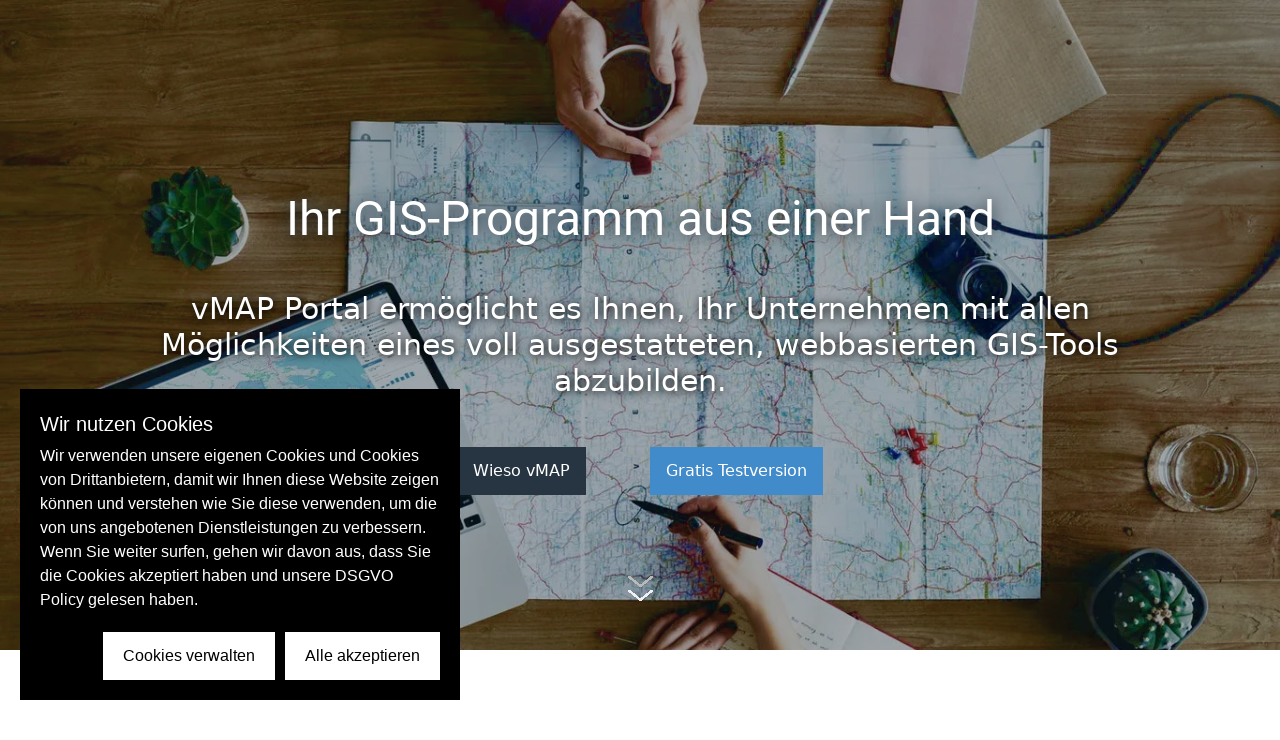

--- FILE ---
content_type: text/html; charset=utf-8
request_url: https://vmap.rocks/
body_size: 36871
content:
<!doctype html>
<html data-n-head-ssr lang="de" data-n-head="%7B%22lang%22:%7B%22ssr%22:%22de%22%7D%7D">
  <head >
    <meta data-n-head="ssr" charset="utf-8"><meta data-n-head="ssr" name="viewport" content="width=device-width, initial-scale=1"><meta data-n-head="ssr" name="format-detection" content="telephone=no"><meta data-n-head="ssr" name="author" content="MP ORG"><meta data-n-head="ssr" name="theme-color" content="#6549D5"><meta data-n-head="ssr" name="og:type" content="website"><meta data-n-head="ssr" name="og:url" content="https://www.haiberg.com"><meta data-n-head="ssr" name="og:title" content="Haiberg - Persöhnliche Softwarelösungen für Unternehmen"><meta data-n-head="ssr" name="og:image" property="og:image" content="https://www.haiberg.com/seo-image.png"><meta data-n-head="ssr" name="twitter:card" content="summary_large_image"><meta data-n-head="ssr" name="twitter:url" content="https://www.haiberg.com"><meta data-n-head="ssr" name="twitter:title" content="Haiberg - Persöhnliche Softwarelösungen für Unternehmen"><meta data-n-head="ssr" name="twitter:description" content="Haiberg GmbH delivers location intelligence solutions to companies representing a big range of industries in retail, media, entertainment and more."><meta data-n-head="ssr" name="twitter:image" property="twitter:image" content="https://www.haiberg.com/seo-image.png"><meta data-n-head="ssr" http-equiv="Content-Security-Policy" content="upgrade-insecure-requests"><meta data-n-head="ssr" data-hid="description" name="description" content="vMAP ist eine leistungsstarke, zugängliche webbasierte GIS-Lösung, die Unternehmen Datenvisualisierung, Analyse, Routenberechnung, Berichtsanalyse und viele andere wertvolle Funktionen bietet."><meta data-n-head="ssr" data-hid="og:title" property="og:title" content="vMAP | vMAP Portal ist ein voll funktionsfähiges Web-GIS-Tool."><meta data-n-head="ssr" data-hid="og:description" name="og:description" content="vMAP ist eine leistungsstarke, zugängliche webbasierte GIS-Lösung, die Unternehmen Datenvisualisierung, Analyse, Routenberechnung, Berichtsanalyse und viele andere wertvolle Funktionen bietet."><meta data-n-head="ssr" data-hid="og:url" property="og:url" content="https://vmap.haiberg.com/"><meta data-n-head="ssr" data-hid="og:image" property="og:image" content="https://res.cloudinary.com/dylz3nbu4/image/upload/v1700548132/vmap_seo_image_DE_5812cb669a.png"><meta data-n-head="ssr" data-hid="twitter:title" property="twitter:title" content="vMAP | vMAP Portal ist ein voll funktionsfähiges Web-GIS-Tool."><meta data-n-head="ssr" data-hid="twitter:description" name="twitter:description" content="vMAP ist eine leistungsstarke, zugängliche webbasierte GIS-Lösung, die Unternehmen Datenvisualisierung, Analyse, Routenberechnung, Berichtsanalyse und viele andere wertvolle Funktionen bietet."><meta data-n-head="ssr" data-hid="twitter:url" property="twitter:url" content="https://vmap.haiberg.com/"><meta data-n-head="ssr" data-hid="twitter:image" property="twitter:image" content=""><title>vMAP | vMAP Portal ist ein voll funktionsfähiges Web-GIS-Tool.</title><link data-n-head="ssr" rel="icon" sizes="192x192" href="/favicon/android-chrome-192x192.png"><link data-n-head="ssr" rel="icon" sizes="192x192" purpose="maskable" href="/favicon/android-chrome-192x192.png"><link data-n-head="ssr" rel="icon" sizes="512x512" href="/favicon/android-chrome-512x512.png"><link data-n-head="ssr" rel="apple-touch-icon" sizes="180x180" href="/favicon/apple-touch-icon.png"><link data-n-head="ssr" rel="icon" sizes="32x32" href="/favicon/favicon-32x32.png"><link data-n-head="ssr" rel="icon" sizes="16x16" href="/favicon/favicon-16x16.png"><link data-n-head="ssr" rel="manifest" href="/favicon/site.webmanifest"><link data-n-head="ssr" data-hid="favicon" rel="icon" type="image/x-icon" href="https://res.cloudinary.com/dylz3nbu4/image/upload/v1689228189/vmap_Favicon_cd88924d66.ico"><link data-n-head="ssr" rel="canonical" hreflang="de" href="https://vmap.haiberg.com/"><script data-n-head="ssr" type="application/ld+json">{"url":"https://vmap.haiberg.com/","name":"Haiberg GmbH","@type":"Organization","sameAs":["https://www.linkedin.com/company/haiberg/?originalSubdomain=de","https://www.xing.com/companies/haiberggmbh"],"@context":"http://schema.org","description":"vMAP ist eine leistungsstarke, zugängliche webbasierte GIS-Lösung, die Unternehmen Datenvisualisierung, Analyse, Routenberechnung, Berichtsanalyse und viele andere wertvolle Funktionen bietet."}</script><link rel="preload" href="/_nuxt/71841d3.js" as="script"><link rel="preload" href="/_nuxt/315c02f.js" as="script"><link rel="preload" href="/_nuxt/21ec289.js" as="script"><link rel="preload" href="/_nuxt/25c04f2.js" as="script"><link rel="preload" href="/_nuxt/497c25c.js" as="script"><link rel="preload" href="/_nuxt/46d590b.js" as="script"><style data-vue-ssr-id="5f0dc9b0:0 67ff0ed4:0 59f1bbcc:0 5eb93272:0 c46114bc:0 709683a2:0 0d2e3fda:0 b2a7f4c8:0 a6ec4866:0 2a6a9ef0:0">:root{--hb-blackblue:#21242d;--hb-headerblack:rgba(0,0,0,.8);--hb-headergray:rgba(46,47,47,.8);--hb-gray:#f4f9fd;--hb-gray3:#99a3b1;--hb-gray4:#5f6973;--hb-gray5:#2b2f3e;--hb-gray6:#273542;--hb-gray7:#182027;--hb-gray8:#47495a;--hb-gray9:hsla(210,1%,65%,.96);--hb-blue:#1c7dea;--hb-blue1:#1b67a9;--hb-blue2:#428bca;--hb-blue3:#6faadd;--hb-blue4:#b3bdd6;--hb-blue5:#b2c0d3;--hb-blue6:#c2d9ed;--hb-blue7:#ecf3f8;--hb-blue9:#eaf2f8}
/*! tailwindcss v3.3.5 | MIT License | https://tailwindcss.com*/*,:after,:before{border:0 solid #e5e7eb;box-sizing:border-box}:after,:before{--tw-content:""}html{-webkit-text-size-adjust:100%;font-feature-settings:normal;font-family:ui-sans-serif,system-ui,-apple-system,Segoe UI,Roboto,Ubuntu,Cantarell,Noto Sans,sans-serif,BlinkMacSystemFont,"Segoe UI","Helvetica Neue",Arial,"Noto Sans","Apple Color Emoji","Segoe UI Emoji","Segoe UI Symbol","Noto Color Emoji";font-variation-settings:normal;line-height:1.5;-moz-tab-size:4;-o-tab-size:4;tab-size:4}body{line-height:inherit;margin:0}hr{border-top-width:1px;color:inherit;height:0}abbr:where([title]){text-decoration:underline;-webkit-text-decoration:underline dotted;text-decoration:underline dotted}h1,h2,h3,h4,h5,h6{font-size:inherit;font-weight:inherit}a{color:inherit;text-decoration:inherit}b,strong{font-weight:bolder}code,kbd,pre,samp{font-family:ui-monospace,SFMono-Regular,Menlo,Monaco,Consolas,"Liberation Mono","Courier New",monospace;font-size:1em}small{font-size:80%}sub,sup{font-size:75%;line-height:0;position:relative;vertical-align:baseline}sub{bottom:-.25em}sup{top:-.5em}table{border-collapse:collapse;border-color:inherit;text-indent:0}button,input,optgroup,select,textarea{font-feature-settings:inherit;color:inherit;font-family:inherit;font-size:100%;font-variation-settings:inherit;font-weight:inherit;line-height:inherit;margin:0;padding:0}button,select{text-transform:none}[type=button],[type=reset],[type=submit],button{-webkit-appearance:button;background-color:transparent;background-image:none}:-moz-focusring{outline:auto}:-moz-ui-invalid{box-shadow:none}progress{vertical-align:baseline}::-webkit-inner-spin-button,::-webkit-outer-spin-button{height:auto}[type=search]{-webkit-appearance:textfield;outline-offset:-2px}::-webkit-search-decoration{-webkit-appearance:none}::-webkit-file-upload-button{-webkit-appearance:button;font:inherit}summary{display:list-item}blockquote,dd,dl,figure,h1,h2,h3,h4,h5,h6,hr,p,pre{margin:0}fieldset{margin:0}fieldset,legend{padding:0}menu,ol,ul{list-style:none;margin:0;padding:0}dialog{padding:0}textarea{resize:vertical}input::-moz-placeholder,textarea::-moz-placeholder{color:#9ca3af;opacity:1}input::placeholder,textarea::placeholder{color:#9ca3af;opacity:1}[role=button],button{cursor:pointer}:disabled{cursor:default}audio,canvas,embed,iframe,img,object,svg,video{display:block;vertical-align:middle}img,video{height:auto;max-width:100%}[hidden]{display:none}*,:after,:before{--tw-border-spacing-x:0;--tw-border-spacing-y:0;--tw-translate-x:0;--tw-translate-y:0;--tw-rotate:0;--tw-skew-x:0;--tw-skew-y:0;--tw-scale-x:1;--tw-scale-y:1;--tw-pan-x: ;--tw-pan-y: ;--tw-pinch-zoom: ;--tw-scroll-snap-strictness:proximity;--tw-gradient-from-position: ;--tw-gradient-via-position: ;--tw-gradient-to-position: ;--tw-ordinal: ;--tw-slashed-zero: ;--tw-numeric-figure: ;--tw-numeric-spacing: ;--tw-numeric-fraction: ;--tw-ring-inset: ;--tw-ring-offset-width:0px;--tw-ring-offset-color:#fff;--tw-ring-color:rgba(59,130,246,.5);--tw-ring-offset-shadow:0 0 transparent;--tw-ring-shadow:0 0 transparent;--tw-shadow:0 0 transparent;--tw-shadow-colored:0 0 transparent;--tw-blur: ;--tw-brightness: ;--tw-contrast: ;--tw-grayscale: ;--tw-hue-rotate: ;--tw-invert: ;--tw-saturate: ;--tw-sepia: ;--tw-drop-shadow: ;--tw-backdrop-blur: ;--tw-backdrop-brightness: ;--tw-backdrop-contrast: ;--tw-backdrop-grayscale: ;--tw-backdrop-hue-rotate: ;--tw-backdrop-invert: ;--tw-backdrop-opacity: ;--tw-backdrop-saturate: ;--tw-backdrop-sepia: }::backdrop{--tw-border-spacing-x:0;--tw-border-spacing-y:0;--tw-translate-x:0;--tw-translate-y:0;--tw-rotate:0;--tw-skew-x:0;--tw-skew-y:0;--tw-scale-x:1;--tw-scale-y:1;--tw-pan-x: ;--tw-pan-y: ;--tw-pinch-zoom: ;--tw-scroll-snap-strictness:proximity;--tw-gradient-from-position: ;--tw-gradient-via-position: ;--tw-gradient-to-position: ;--tw-ordinal: ;--tw-slashed-zero: ;--tw-numeric-figure: ;--tw-numeric-spacing: ;--tw-numeric-fraction: ;--tw-ring-inset: ;--tw-ring-offset-width:0px;--tw-ring-offset-color:#fff;--tw-ring-color:rgba(59,130,246,.5);--tw-ring-offset-shadow:0 0 transparent;--tw-ring-shadow:0 0 transparent;--tw-shadow:0 0 transparent;--tw-shadow-colored:0 0 transparent;--tw-blur: ;--tw-brightness: ;--tw-contrast: ;--tw-grayscale: ;--tw-hue-rotate: ;--tw-invert: ;--tw-saturate: ;--tw-sepia: ;--tw-drop-shadow: ;--tw-backdrop-blur: ;--tw-backdrop-brightness: ;--tw-backdrop-contrast: ;--tw-backdrop-grayscale: ;--tw-backdrop-hue-rotate: ;--tw-backdrop-invert: ;--tw-backdrop-opacity: ;--tw-backdrop-saturate: ;--tw-backdrop-sepia: }.container{width:100%}@media (min-width:390px){.container{max-width:390px}}@media (min-width:640px){.container{max-width:640px}}@media (min-width:768px){.container{max-width:768px}}@media (min-width:1024px){.container{max-width:1024px}}@media (min-width:1280px){.container{max-width:1280px}}@media (min-width:1536px){.container{max-width:1536px}}.sr-only{clip:rect(0,0,0,0)!important;border-width:0!important;height:1px!important;margin:-1px!important;overflow:hidden!important;padding:0!important;position:absolute!important;white-space:nowrap!important;width:1px!important}.static{position:static!important}.fixed{position:fixed!important}.absolute{position:absolute!important}.relative{position:relative!important}.sticky{position:sticky!important}.inset-0{bottom:0!important;left:0!important;right:0!important;top:0!important}.bottom-12{bottom:3rem!important}.left-0{left:0!important}.right-0{right:0!important}.top-0{top:0!important}.top-10{top:2.5rem!important}.top-12{top:3rem!important}.top-\[100\%\]{top:100%!important}.z-40{z-index:40!important}.z-50{z-index:50!important}.float-left{float:left!important}.m-0{margin:0!important}.m-auto{margin:auto!important}.mx-10pc{margin-left:10%!important;margin-right:10%!important}.mx-15pc{margin-left:15%!important;margin-right:15%!important}.mx-2{margin-left:.5rem!important;margin-right:.5rem!important}.mx-2\.5{margin-left:.625rem!important;margin-right:.625rem!important}.mx-8{margin-left:2rem!important;margin-right:2rem!important}.mx-auto{margin-left:auto!important;margin-right:auto!important}.my-2{margin-bottom:.5rem!important;margin-top:.5rem!important}.my-2\.5{margin-bottom:.625rem!important;margin-top:.625rem!important}.my-4{margin-bottom:1rem!important;margin-top:1rem!important}.my-9{margin-bottom:2.25rem!important;margin-top:2.25rem!important}.-mb-24{margin-bottom:-6rem!important}.-mb-4{margin-bottom:-1rem!important}.-mb-5{margin-bottom:-1.25rem!important}.-ml-1{margin-left:-.25rem!important}.-ml-1\.5{margin-left:-.375rem!important}.-mt-0{margin-top:0!important}.-mt-0\.5{margin-top:-.125rem!important}.-mt-8{margin-top:-2rem!important}.mb-0{margin-bottom:0!important}.mb-1{margin-bottom:.25rem!important}.mb-1\.5{margin-bottom:.375rem!important}.mb-10{margin-bottom:2.5rem!important}.mb-2{margin-bottom:.5rem!important}.mb-2\.5{margin-bottom:.625rem!important}.mb-3{margin-bottom:.75rem!important}.mb-4{margin-bottom:1rem!important}.mb-5{margin-bottom:1.25rem!important}.mb-6{margin-bottom:1.5rem!important}.mb-7{margin-bottom:1.75rem!important}.mb-70px{margin-bottom:70px!important}.mb-8{margin-bottom:2rem!important}.ml-0{margin-left:0!important}.ml-1{margin-left:.25rem!important}.ml-1\.5{margin-left:.375rem!important}.ml-2{margin-left:.5rem!important}.ml-2\.5{margin-left:.625rem!important}.ml-3{margin-left:.75rem!important}.ml-4{margin-left:1rem!important}.ml-5{margin-left:1.25rem!important}.ml-8{margin-left:2rem!important}.mr-1{margin-right:.25rem!important}.mr-15{margin-right:3.75rem!important}.mr-2{margin-right:.5rem!important}.mr-2\.5{margin-right:.625rem!important}.mr-4{margin-right:1rem!important}.mr-5{margin-right:1.25rem!important}.mr-6{margin-right:1.5rem!important}.mr-8{margin-right:2rem!important}.mt-0{margin-top:0!important}.mt-1{margin-top:.25rem!important}.mt-10{margin-top:2.5rem!important}.mt-12{margin-top:3rem!important}.mt-14{margin-top:3.5rem!important}.mt-15px{margin-top:15px!important}.mt-16{margin-top:4rem!important}.mt-2{margin-top:.5rem!important}.mt-2\.5{margin-top:.625rem!important}.mt-20{margin-top:5rem!important}.mt-3{margin-top:.75rem!important}.mt-4{margin-top:1rem!important}.mt-5{margin-top:1.25rem!important}.mt-50px{margin-top:50px!important}.mt-6{margin-top:1.5rem!important}.mt-60px{margin-top:60px!important}.mt-7{margin-top:1.75rem!important}.block{display:block!important}.inline-block{display:inline-block!important}.flex{display:flex!important}.inline-flex{display:inline-flex!important}.grid{display:grid!important}.hidden{display:none!important}.h-1\/2{height:50%!important}.h-10{height:2.5rem!important}.h-11{height:2.75rem!important}.h-12{height:3rem!important}.h-25px{height:25px!important}.h-3{height:.75rem!important}.h-3\.5{height:.875rem!important}.h-30{height:7.5rem!important}.h-4{height:1rem!important}.h-5{height:1.25rem!important}.h-6{height:1.5rem!important}.h-7{height:1.75rem!important}.h-8{height:2rem!important}.h-85\/100{height:85%!important}.h-9{height:2.25rem!important}.h-\[45rem\]{height:45rem!important}.h-blog-img-m{height:116px!important}.h-fit{height:-moz-fit-content!important;height:fit-content!important}.h-full{height:100%!important}.h-intro-sec-m{height:240px!important}.h-px{height:1px!important}.h-screen{height:100vh!important}.max-h-15{max-height:3.75rem!important}.max-h-22{max-height:6.5rem!important}.max-h-8{max-height:2rem!important}.max-h-masonry-blog-img{max-height:300px!important}.min-h-full{min-height:100%!important}.w-1\/2{width:50%!important}.w-1\/3{width:33.333333%!important}.w-1\/4{width:25%!important}.w-1\/6{width:16.666667%!important}.w-10{width:2.5rem!important}.w-10\/12{width:83.333333%!important}.w-11{width:2.75rem!important}.w-11\/12{width:91.666667%!important}.w-2\/3{width:66.666667%!important}.w-20{width:5rem!important}.w-25px{width:25px!important}.w-3{width:.75rem!important}.w-3\.5{width:.875rem!important}.w-3\/4{width:75%!important}.w-32{width:8rem!important}.w-4{width:1rem!important}.w-4\/5{width:80%!important}.w-44{width:11rem!important}.w-48{width:12rem!important}.w-5{width:1.25rem!important}.w-5\/12{width:41.666667%!important}.w-5\/6{width:83.333333%!important}.w-52{width:13rem!important}.w-6{width:1.5rem!important}.w-7{width:1.75rem!important}.w-7\/12{width:58.333333%!important}.w-8{width:2rem!important}.w-blue-border-featureitem-m{width:50px!important}.w-doc-side-nav{width:300px!important}.w-full{width:100%!important}.w-head-line{width:90px!important}.w-head-line-long{width:140px!important}.w-screen{width:100vw!important}.max-w-center-intro-media{max-width:1300px!important}.max-w-center-intro-text{max-width:960px!important}.max-w-feature-intro-content{max-width:1100px!important}.max-w-full{max-width:100%!important}.max-w-intro-text{max-width:1170px!important}.max-w-list-section{max-width:940px!important}.max-w-resource-section-content{max-width:1100px!important}.flex-1{flex:1 1 0%!important}.flex-auto{flex:1 1 auto!important}.flex-shrink-0,.shrink-0{flex-shrink:0!important}.transform{transform:translate(var(--tw-translate-x),var(--tw-translate-y)) rotate(var(--tw-rotate)) skewX(var(--tw-skew-x)) skewY(var(--tw-skew-y)) scaleX(var(--tw-scale-x)) scaleY(var(--tw-scale-y))!important}@keyframes bounce{0%,to{animation-timing-function:cubic-bezier(.8,0,1,1);transform:translateY(-25%)}50%{animation-timing-function:cubic-bezier(0,0,.2,1);transform:none}}.animate-slide{animation:bounce 1s;!important}.cursor-pointer{cursor:pointer!important}.grid-cols-1{grid-template-columns:repeat(1,minmax(0,1fr))!important}.grid-cols-2{grid-template-columns:repeat(2,minmax(0,1fr))!important}.grid-rows-4{grid-template-rows:repeat(4,minmax(0,1fr))!important}.flex-row-reverse{flex-direction:row-reverse!important}.flex-col{flex-direction:column!important}.flex-col-reverse{flex-direction:column-reverse!important}.flex-wrap{flex-wrap:wrap!important}.flex-nowrap{flex-wrap:nowrap!important}.content-center{align-content:center!important}.items-start{align-items:flex-start!important}.items-end{align-items:flex-end!important}.items-center{align-items:center!important}.justify-start{justify-content:flex-start!important}.justify-end{justify-content:flex-end!important}.justify-center{justify-content:center!important}.justify-between{justify-content:space-between!important}.gap-12{gap:3rem!important}.gap-16{gap:4rem!important}.gap-2{gap:.5rem!important}.gap-4{gap:1rem!important}.gap-8{gap:2rem!important}.gap-x-16{-moz-column-gap:4rem!important;column-gap:4rem!important}.gap-x-4{-moz-column-gap:1rem!important;column-gap:1rem!important}.gap-x-5{-moz-column-gap:1.25rem!important;column-gap:1.25rem!important}.gap-x-6{-moz-column-gap:1.5rem!important;column-gap:1.5rem!important}.gap-y-1{row-gap:.25rem!important}.gap-y-6{row-gap:1.5rem!important}.space-x-0>:not([hidden])~:not([hidden]){--tw-space-x-reverse:0!important;margin-left:0!important;margin-left:calc(0px*(1 - var(--tw-space-x-reverse)))!important;margin-right:0!important;margin-right:calc(0px*var(--tw-space-x-reverse))!important}.space-y-4>:not([hidden])~:not([hidden]){--tw-space-y-reverse:0!important;margin-bottom:0!important;margin-bottom:calc(1rem*var(--tw-space-y-reverse))!important;margin-top:1rem!important;margin-top:calc(1rem*(1 - var(--tw-space-y-reverse)))!important}.space-y-6>:not([hidden])~:not([hidden]){--tw-space-y-reverse:0!important;margin-bottom:0!important;margin-bottom:calc(1.5rem*var(--tw-space-y-reverse))!important;margin-top:1.5rem!important;margin-top:calc(1.5rem*(1 - var(--tw-space-y-reverse)))!important}.divide-y>:not([hidden])~:not([hidden]){--tw-divide-y-reverse:0!important;border-bottom-width:0!important;border-bottom-width:calc(1px*var(--tw-divide-y-reverse))!important;border-top-width:1px!important;border-top-width:calc(1px*(1 - var(--tw-divide-y-reverse)))!important}.overflow-hidden{overflow:hidden!important}.overflow-y-hidden{overflow-y:hidden!important}.truncate{overflow:hidden!important;text-overflow:ellipsis!important}.truncate,.whitespace-nowrap{white-space:nowrap!important}.rounded{border-radius:.25rem!important}.rounded-2xl{border-radius:1rem!important}.rounded-3xl{border-radius:1.5rem!important}.rounded-lg{border-radius:.5rem!important}.rounded-sm{border-radius:.125rem!important}.rounded-xl{border-radius:.75rem!important}.rounded-t-lg{border-top-left-radius:.5rem!important;border-top-right-radius:.5rem!important}.border,.border-1{border-width:1px!important}.border-10{border-width:10px!important}.border-2{border-width:2px!important}.border-b,.border-b-1{border-bottom-width:1px!important}.border-b-2{border-bottom-width:2px!important}.border-b-4{border-bottom-width:4px!important}.border-l{border-left-width:1px!important}.border-l-5{border-left-width:5px!important}.border-t{border-top-width:1px!important}.border-t-2{border-top-width:2px!important}.border-solid{border-style:solid!important}.border-dashed{border-style:dashed!important}.border-none{border-style:none!important}.border-gray-200{--tw-border-opacity:1!important;border-color:#e5e7eb!important;border-color:rgba(229,231,235,var(--tw-border-opacity))!important}.border-gray-300{--tw-border-opacity:1!important;border-color:#d1d5db!important;border-color:rgba(209,213,219,var(--tw-border-opacity))!important}.border-gray-400{--tw-border-opacity:1!important;border-color:#9ca3af!important;border-color:rgba(156,163,175,var(--tw-border-opacity))!important}.border-hb-blackblue{border-color:var(--hb-blackblue)!important}.border-hb-blue1{border-color:var(--hb-blue1)!important}.border-hb-blue2{border-color:var(--hb-blue2)!important}.border-hb-blue3{border-color:var(--hb-blue3)!important}.border-hb-blue4{border-color:var(--hb-blue4)!important}.border-hb-blue5{border-color:var(--hb-blue5)!important}.border-hb-blue6{border-color:var(--hb-blue6)!important}.border-hb-gray{border-color:var(--hb-gray)!important}.border-hb-gray3{border-color:var(--hb-gray3)!important}.border-hb-gray6{border-color:var(--hb-gray6)!important}.border-transparent{border-color:transparent!important}.border-white{--tw-border-opacity:1!important;border-color:#fff!important;border-color:rgba(255,255,255,var(--tw-border-opacity))!important}.border-yellow-300{--tw-border-opacity:1!important;border-color:#fde047!important;border-color:rgba(253,224,71,var(--tw-border-opacity))!important}.bg-gray-100{--tw-bg-opacity:1!important;background-color:#f3f4f6!important;background-color:rgba(243,244,246,var(--tw-bg-opacity))!important}.bg-gray-50{--tw-bg-opacity:1!important;background-color:#f9fafb!important;background-color:rgba(249,250,251,var(--tw-bg-opacity))!important}.bg-hb-blackblue{background-color:var(--hb-blackblue)!important}.bg-hb-blue2{background-color:var(--hb-blue2)!important}.bg-hb-blue7{background-color:var(--hb-blue7)!important}.bg-hb-gray{background-color:var(--hb-gray)!important}.bg-hb-gray6{background-color:var(--hb-gray6)!important}.bg-hb-gray8{background-color:var(--hb-gray8)!important}.bg-transparent{background-color:transparent!important}.bg-white{--tw-bg-opacity:1!important;background-color:#fff!important;background-color:rgba(255,255,255,var(--tw-bg-opacity))!important}.bg-gradient-to-b{background-image:linear-gradient(to bottom,var(--tw-gradient-stops))!important}.bg-100pc{background-size:100% 100%!important}.bg-cover{background-size:cover!important}.bg-intro-sec{background-size:auto,cover!important}.bg-fixed{background-attachment:fixed!important}.bg-scroll{background-attachment:scroll!important}.bg-center{background-position:50%!important}.bg-left{background-position:0!important}.bg-zero-pos{background-position:0 0,0 0!important}.bg-no-repeat{background-repeat:no-repeat!important}.bg-repeat-y{background-repeat:repeat-y!important}.stroke-black{stroke:#000!important}.stroke-hb-blue2{stroke:var(--hb-blue2)!important}.stroke-hb-gray8{stroke:var(--hb-gray8)!important}.stroke-white{stroke:#fff!important}.object-contain{-o-object-fit:contain!important;object-fit:contain!important}.object-cover{-o-object-fit:cover!important;object-fit:cover!important}.p-0{padding:0!important}.p-1{padding:.25rem!important}.p-10{padding:2.5rem!important}.p-2{padding:.5rem!important}.p-2\.5{padding:.625rem!important}.p-4{padding:1rem!important}.p-5{padding:1.25rem!important}.p-6{padding:1.5rem!important}.px-10{padding-left:2.5rem!important;padding-right:2.5rem!important}.px-10pc{padding-left:10%!important;padding-right:10%!important}.px-12{padding-left:3rem!important;padding-right:3rem!important}.px-15{padding-left:3.75rem!important;padding-right:3.75rem!important}.px-2{padding-left:.5rem!important;padding-right:.5rem!important}.px-2\.5{padding-left:.625rem!important;padding-right:.625rem!important}.px-3{padding-left:.75rem!important;padding-right:.75rem!important}.px-4{padding-left:1rem!important;padding-right:1rem!important}.px-5{padding-left:1.25rem!important;padding-right:1.25rem!important}.px-5pc{padding-left:5%!important;padding-right:5%!important}.px-8{padding-left:2rem!important;padding-right:2rem!important}.px-blog-sec{padding-left:17.5%!important;padding-right:17.5%!important}.py-1{padding-bottom:.25rem!important;padding-top:.25rem!important}.py-1\.5{padding-bottom:.375rem!important;padding-top:.375rem!important}.py-10{padding-bottom:2.5rem!important;padding-top:2.5rem!important}.py-12{padding-bottom:3rem!important;padding-top:3rem!important}.py-14{padding-bottom:3.5rem!important;padding-top:3.5rem!important}.py-15px{padding-bottom:15px!important;padding-top:15px!important}.py-16{padding-bottom:4rem!important;padding-top:4rem!important}.py-2{padding-bottom:.5rem!important;padding-top:.5rem!important}.py-2\.5{padding-bottom:.625rem!important;padding-top:.625rem!important}.py-24{padding-bottom:6rem!important;padding-top:6rem!important}.py-3{padding-bottom:.75rem!important;padding-top:.75rem!important}.py-3\.5{padding-bottom:.875rem!important;padding-top:.875rem!important}.py-36{padding-bottom:9rem!important;padding-top:9rem!important}.py-4{padding-bottom:1rem!important;padding-top:1rem!important}.py-5{padding-bottom:1.25rem!important;padding-top:1.25rem!important}.py-70px{padding-bottom:70px!important;padding-top:70px!important}.py-8{padding-bottom:2rem!important;padding-top:2rem!important}.pb-12{padding-bottom:3rem!important}.pb-15{padding-bottom:3.75rem!important}.pb-2{padding-bottom:.5rem!important}.pb-2\.5{padding-bottom:.625rem!important}.pb-30{padding-bottom:7.5rem!important}.pb-30px{padding-bottom:30px!important}.pb-4{padding-bottom:1rem!important}.pb-5{padding-bottom:1.25rem!important}.pb-6{padding-bottom:1.5rem!important}.pl-0{padding-left:0!important}.pl-2{padding-left:.5rem!important}.pl-2\.5{padding-left:.625rem!important}.pl-3{padding-left:.75rem!important}.pl-30{padding-left:7.5rem!important}.pl-4{padding-left:1rem!important}.pl-5{padding-left:1.25rem!important}.pl-50px{padding-left:50px!important}.pr-10pc{padding-right:10%!important}.pr-30{padding-right:7.5rem!important}.pr-4{padding-right:1rem!important}.pt-0{padding-top:0!important}.pt-10{padding-top:2.5rem!important}.pt-13pc{padding-top:13%!important}.pt-16{padding-top:4rem!important}.pt-32{padding-top:8rem!important}.pt-5{padding-top:1.25rem!important}.pt-7{padding-top:1.75rem!important}.pt-8{padding-top:2rem!important}.text-left{text-align:left!important}.text-center{text-align:center!important}.align-middle{vertical-align:middle!important}.font-roboto{font-family:Roboto,sans-serif!important}.font-stain{font-family:StainlessCompBlack,Helvetica,sans-serif!important}.text-13{font-size:13px!important}.text-15{font-size:15px!important}.text-16{font-size:16px!important}.text-17{font-size:17px!important}.text-22{font-size:22px!important}.text-25{font-size:25px!important}.text-2xl{font-size:1.5rem!important;line-height:2rem!important}.text-3xl{font-size:1.875rem!important;line-height:2.25rem!important}.text-4xl{font-size:2.25rem!important;line-height:2.5rem!important}.text-base{font-size:1rem!important;line-height:1.5rem!important}.text-lg{font-size:1.125rem!important;line-height:1.75rem!important}.text-sm{font-size:.875rem!important;line-height:1.25rem!important}.text-xl{font-size:1.25rem!important;line-height:1.75rem!important}.text-xs{font-size:.75rem!important;line-height:1rem!important}.font-black{font-weight:900!important}.font-bold{font-weight:700!important}.font-light{font-weight:300!important}.font-medium{font-weight:500!important}.font-normal{font-weight:400!important}.font-semibold{font-weight:600!important}.font-thin{font-weight:100!important}.uppercase{text-transform:uppercase!important}.leading-22px{line-height:22px!important}.leading-25px{line-height:25px!important}.leading-28px{line-height:28px!important}.leading-30px{line-height:30px!important}.leading-5{line-height:1.25rem!important}.leading-6{line-height:1.5rem!important}.leading-8{line-height:2rem!important}.leading-9{line-height:2.25rem!important}.leading-none{line-height:1!important}.leading-normal{line-height:1.5!important}.leading-snug{line-height:1.375!important}.tracking-tight{letter-spacing:-.025em!important}.tracking-wider{letter-spacing:.05em!important}.text-black{--tw-text-opacity:1!important;color:#000!important;color:rgba(0,0,0,var(--tw-text-opacity))!important}.text-gray-300{--tw-text-opacity:1!important;color:#d1d5db!important;color:rgba(209,213,219,var(--tw-text-opacity))!important}.text-gray-500{--tw-text-opacity:1!important;color:#6b7280!important;color:rgba(107,114,128,var(--tw-text-opacity))!important}.text-gray-600{--tw-text-opacity:1!important;color:#4b5563!important;color:rgba(75,85,99,var(--tw-text-opacity))!important}.text-gray-700{--tw-text-opacity:1!important;color:#374151!important;color:rgba(55,65,81,var(--tw-text-opacity))!important}.text-gray-800{--tw-text-opacity:1!important;color:#1f2937!important;color:rgba(31,41,55,var(--tw-text-opacity))!important}.text-gray-900{--tw-text-opacity:1!important;color:#111827!important;color:rgba(17,24,39,var(--tw-text-opacity))!important}.text-hb-blackblue{color:var(--hb-blackblue)!important}.text-hb-blue1{color:var(--hb-blue1)!important}.text-hb-blue2{color:var(--hb-blue2)!important}.text-hb-blue5{color:var(--hb-blue5)!important}.text-hb-gray3{color:var(--hb-gray3)!important}.text-hb-gray4{color:var(--hb-gray4)!important}.text-hb-gray5{color:var(--hb-gray5)!important}.text-hb-gray6{color:var(--hb-gray6)!important}.text-hb-gray7{color:var(--hb-gray7)!important}.text-hb-gray8{color:var(--hb-gray8)!important}.text-hb-gray9{color:var(--hb-gray9)!important}.text-white{--tw-text-opacity:1!important;color:#fff!important;color:rgba(255,255,255,var(--tw-text-opacity))!important}.underline{text-decoration-line:underline!important}.opacity-90{opacity:.9!important}.shadow{--tw-shadow:0 1px 3px 0 rgba(0,0,0,.1),0 1px 2px -1px rgba(0,0,0,.1)!important;--tw-shadow-colored:0 1px 3px 0 var(--tw-shadow-color),0 1px 2px -1px var(--tw-shadow-color)!important;box-shadow:0 0 transparent,0 0 transparent,0 1px 3px 0 rgba(0,0,0,.1),0 1px 2px -1px rgba(0,0,0,.1)!important;box-shadow:var(--tw-ring-offset-shadow,0 0 transparent),var(--tw-ring-shadow,0 0 transparent),var(--tw-shadow)!important}.shadow-md{--tw-shadow:0 4px 6px -1px rgba(0,0,0,.1),0 2px 4px -2px rgba(0,0,0,.1)!important;--tw-shadow-colored:0 4px 6px -1px var(--tw-shadow-color),0 2px 4px -2px var(--tw-shadow-color)!important;box-shadow:0 0 transparent,0 0 transparent,0 4px 6px -1px rgba(0,0,0,.1),0 2px 4px -2px rgba(0,0,0,.1)!important;box-shadow:var(--tw-ring-offset-shadow,0 0 transparent),var(--tw-ring-shadow,0 0 transparent),var(--tw-shadow)!important}.outline-0{outline-width:0!important}.filter{filter:var(--tw-blur) var(--tw-brightness) var(--tw-contrast) var(--tw-grayscale) var(--tw-hue-rotate) var(--tw-invert) var(--tw-saturate) var(--tw-sepia) var(--tw-drop-shadow)!important}.transition-all{transition-duration:.15s!important;transition-property:all!important;transition-timing-function:cubic-bezier(.4,0,.2,1)!important}.transition-colors{transition-duration:.15s!important;transition-property:color,background-color,border-color,text-decoration-color,fill,stroke!important;transition-timing-function:cubic-bezier(.4,0,.2,1)!important}.duration-1000{transition-duration:1s!important}.duration-300{transition-duration:.3s!important}.duration-500{transition-duration:.5s!important}.ease-in{transition-timing-function:cubic-bezier(.4,0,1,1)!important}.ease-out{transition-timing-function:cubic-bezier(0,0,.2,1)!important}@font-face{font-display:swap;font-family:"StainlessCompBlack";src:url(/_nuxt/fonts/StainlessCompBlack.1c90427.woff) format("woff"),url(/_nuxt/fonts/StainlessCompBlack.9c3da3c.ttf) format("truetype")}@font-face{font-display:swap;font-family:"Roboto-Regular";src:url(/_nuxt/fonts/Roboto-Regular.fc2b506.ttf) format("truetype")}.font-stain{font-family:"StainlessCompBlack"!important}.font-roboto{font-family:"Roboto-Regular"!important}.stroke-hb-blue2{stroke:var(--hb-blue2)}.prose ol,.prose ul{padding-left:45px}.stroke-hb-gray8{stroke:var(--hb-gray8)}.outline-0{outline:none}.shrink-0{flex-shrink:0}.navclassnew{background-color:var(--hb-headergray)!important;transition-duration:.5s!important;transition-property:all!important;transition-timing-function:cubic-bezier(.4,0,1,1)!important}.n-top{top:-1rem}.nuxt-link-active__,.nuxt-link-exact-active{color:var(--hb-blue3)!important}.sidnav-active{font-weight:700}.sidnav-active,.sidnav-active a{color:#428bca!important}.sidnav-active a:after{background-color:#428bca!important;border-radius:50%!important;height:14px!important;left:-11px!important;width:14px!important}.left-doc-side-nav{left:-300px!important}.doc_side_nav{transition:all .5s ease-in-out}.section-container{margin:auto;width:83.333333%}@media (min-width:1024px){.section-container{width:80%}}figure.table table{margin:0 auto!important}@media (min-width:1536px){.\32xl\:container{width:100%}@media (min-width:390px){.\32xl\:container{max-width:390px}}@media (min-width:640px){.\32xl\:container{max-width:640px}}@media (min-width:768px){.\32xl\:container{max-width:768px}}@media (min-width:1024px){.\32xl\:container{max-width:1024px}}@media (min-width:1280px){.\32xl\:container{max-width:1280px}}@media (min-width:1536px){.\32xl\:container{max-width:1536px}}}.hover\:border-hb-blue2:hover{border-color:var(--hb-blue2)!important}.hover\:border-white:hover{--tw-border-opacity:1!important;border-color:#fff!important;border-color:rgba(255,255,255,var(--tw-border-opacity))!important}.hover\:bg-gray-100:hover{--tw-bg-opacity:1!important;background-color:#f3f4f6!important;background-color:rgba(243,244,246,var(--tw-bg-opacity))!important}.hover\:bg-gray-700:hover{--tw-bg-opacity:1!important;background-color:#374151!important;background-color:rgba(55,65,81,var(--tw-bg-opacity))!important}.hover\:bg-hb-blackblue:hover{background-color:var(--hb-blackblue)!important}.hover\:bg-hb-blue7:hover{background-color:var(--hb-blue7)!important}.hover\:bg-hb-blue9:hover{background-color:var(--hb-blue9)!important}.hover\:stroke-hb-blue2:hover{stroke:var(--hb-blue2)!important}.hover\:font-semibold:hover{font-weight:600!important}.hover\:text-gray-400:hover{--tw-text-opacity:1!important;color:#9ca3af!important;color:rgba(156,163,175,var(--tw-text-opacity))!important}.hover\:text-gray-500:hover{--tw-text-opacity:1!important;color:#6b7280!important;color:rgba(107,114,128,var(--tw-text-opacity))!important}.hover\:text-hb-blue2:hover{color:var(--hb-blue2)!important}.hover\:text-white:hover{--tw-text-opacity:1!important;color:#fff!important;color:rgba(255,255,255,var(--tw-text-opacity))!important}.hover\:underline:hover{text-decoration-line:underline!important}.hover\:opacity-90:hover{opacity:.9!important}.hover\:shadow-2xl:hover{--tw-shadow:0 25px 50px -12px rgba(0,0,0,.25)!important;--tw-shadow-colored:0 25px 50px -12px var(--tw-shadow-color)!important;box-shadow:0 0 transparent,0 0 transparent,0 25px 50px -12px rgba(0,0,0,.25)!important;box-shadow:var(--tw-ring-offset-shadow,0 0 transparent),var(--tw-ring-shadow,0 0 transparent),var(--tw-shadow)!important}.focus\:border-gray-800:focus{--tw-border-opacity:1!important;border-color:#1f2937!important;border-color:rgba(31,41,55,var(--tw-border-opacity))!important}.focus\:border-hb-blue2:focus{border-color:var(--hb-blue2)!important}.focus\:outline-none:focus{outline:2px solid transparent!important;outline-offset:2px!important}.focus\:ring-2:focus{--tw-ring-offset-shadow:var(--tw-ring-inset) 0 0 0 var(--tw-ring-offset-width) var(--tw-ring-offset-color)!important;--tw-ring-shadow:var(--tw-ring-inset) 0 0 0 calc(2px + var(--tw-ring-offset-width)) var(--tw-ring-color)!important;box-shadow:var(--tw-ring-inset) 0 0 0 var(--tw-ring-offset-width) var(--tw-ring-offset-color),var(--tw-ring-inset) 0 0 0 calc(2px + var(--tw-ring-offset-width)) var(--tw-ring-color),0 0 transparent!important;box-shadow:var(--tw-ring-offset-shadow),var(--tw-ring-shadow),var(--tw-shadow,0 0 transparent)!important}.focus\:ring-gray-200:focus{--tw-ring-opacity:1!important;--tw-ring-color:rgba(229,231,235,var(--tw-ring-opacity))!important}@media (prefers-color-scheme:dark){.dark\:bg-gray-800{--tw-bg-opacity:1!important;background-color:#1f2937!important;background-color:rgba(31,41,55,var(--tw-bg-opacity))!important}.dark\:bg-gray-900{--tw-bg-opacity:1!important;background-color:#111827!important;background-color:rgba(17,24,39,var(--tw-bg-opacity))!important}.dark\:text-gray-400{--tw-text-opacity:1!important;color:#9ca3af!important;color:rgba(156,163,175,var(--tw-text-opacity))!important}.dark\:text-white{--tw-text-opacity:1!important;color:#fff!important;color:rgba(255,255,255,var(--tw-text-opacity))!important}}@media (min-width:390px){.xs\:top-10{top:2.5rem!important}.xs\:ml-8{margin-left:2rem!important}.xs\:mt-9{margin-top:2.25rem!important}.xs\:h-90\/100{height:90%!important}.xs\:text-lg{font-size:1.125rem!important;line-height:1.75rem!important}}@media (min-width:640px){.sm\:top-22{top:6.5rem!important}.sm\:-ml-16{margin-left:-4rem!important}.sm\:-ml-8{margin-left:-2rem!important}.sm\:mt-10{margin-top:2.5rem!important}.sm\:mt-12{margin-top:3rem!important}.sm\:mt-8{margin-top:2rem!important}.sm\:h-9{height:2.25rem!important}.sm\:w-5\/6{width:83.333333%!important}.sm\:w-full{width:100%!important}.sm\:grid-cols-2{grid-template-columns:repeat(2,minmax(0,1fr))!important}.sm\:grid-rows-2{grid-template-rows:repeat(2,minmax(0,1fr))!important}.sm\:gap-10{gap:2.5rem!important}.sm\:rounded-none{border-radius:0!important}.sm\:p-12{padding:3rem!important}.sm\:p-14{padding:3.5rem!important}.sm\:px-3{padding-left:.75rem!important;padding-right:.75rem!important}.sm\:px-32{padding-left:8rem!important;padding-right:8rem!important}.sm\:px-36{padding-left:9rem!important;padding-right:9rem!important}.sm\:px-6{padding-left:1.5rem!important;padding-right:1.5rem!important}.sm\:px-8{padding-left:2rem!important;padding-right:2rem!important}}@media (min-width:768px){.md\:relative{position:relative!important}.md\:m-0{margin:0!important}.md\:m-auto{margin:auto!important}.md\:my-12{margin-bottom:3rem!important;margin-top:3rem!important}.md\:my-5{margin-bottom:1.25rem!important;margin-top:1.25rem!important}.md\:my-8{margin-bottom:2rem!important;margin-top:2rem!important}.md\:-mb-10{margin-bottom:-2.5rem!important}.md\:-mb-5{margin-bottom:-1.25rem!important}.md\:-mt-5{margin-top:-1.25rem!important}.md\:mb-0{margin-bottom:0!important}.md\:mb-10{margin-bottom:2.5rem!important}.md\:mb-11{margin-bottom:2.75rem!important}.md\:mb-2{margin-bottom:.5rem!important}.md\:mb-2\.5{margin-bottom:.625rem!important}.md\:mb-30px{margin-bottom:30px!important}.md\:mb-4{margin-bottom:1rem!important}.md\:mb-5{margin-bottom:1.25rem!important}.md\:mb-7{margin-bottom:1.75rem!important}.md\:mb-70px{margin-bottom:70px!important}.md\:mb-8{margin-bottom:2rem!important}.md\:ml-0{margin-left:0!important}.md\:ml-2{margin-left:.5rem!important}.md\:ml-2\.5{margin-left:.625rem!important}.md\:ml-36{margin-left:9rem!important}.md\:ml-8{margin-left:2rem!important}.md\:mt-0{margin-top:0!important}.md\:mt-1{margin-top:.25rem!important}.md\:mt-10{margin-top:2.5rem!important}.md\:mt-12{margin-top:3rem!important}.md\:mt-3{margin-top:.75rem!important}.md\:mt-4{margin-top:1rem!important}.md\:mt-5{margin-top:1.25rem!important}.md\:mt-7{margin-top:1.75rem!important}.md\:mt-7\.5{margin-top:1.875rem!important}.md\:block{display:block!important}.md\:flex{display:flex!important}.md\:hidden{display:none!important}.md\:h-12{height:3rem!important}.md\:h-4{height:1rem!important}.md\:h-48{height:12rem!important}.md\:h-72{height:18rem!important}.md\:h-8{height:2rem!important}.md\:h-80{height:20rem!important}.md\:h-96{height:24rem!important}.md\:h-auto{height:auto!important}.md\:h-faq-card{height:280px!important}.md\:h-intro-sec-t{height:300px!important}.md\:max-h-blog-content{max-height:118px!important}.md\:max-h-featured-blog-content{max-height:130px!important}.md\:w-1\/2{width:50%!important}.md\:w-10\/12{width:83.333333%!important}.md\:w-11\/12{width:91.666667%!important}.md\:w-12{width:3rem!important}.md\:w-3\/4{width:75%!important}.md\:w-32{width:8rem!important}.md\:w-4{width:1rem!important}.md\:w-40pc{width:40%!important}.md\:w-5\/6{width:83.333333%!important}.md\:w-52{width:13rem!important}.md\:w-7\/12{width:58.333333%!important}.md\:w-8{width:2rem!important}.md\:w-80{width:20rem!important}.md\:w-9\/12{width:75%!important}.md\:w-auto{width:auto!important}.md\:w-blue-border-featureitem{width:70px!important}.md\:w-blue-border-featuresection{width:550px!important}.md\:w-full{width:100%!important}.md\:max-w-5xl{max-width:64rem!important}.md\:flex-1{flex:1 1 0%!important}.md\:translate-x-full{--tw-translate-x:100%!important;transform:translate(100%,var(--tw-translate-y)) rotate(var(--tw-rotate)) skewX(var(--tw-skew-x)) skewY(var(--tw-skew-y)) scaleX(var(--tw-scale-x)) scaleY(var(--tw-scale-y))!important;transform:translate(var(--tw-translate-x),var(--tw-translate-y)) rotate(var(--tw-rotate)) skewX(var(--tw-skew-x)) skewY(var(--tw-skew-y)) scaleX(var(--tw-scale-x)) scaleY(var(--tw-scale-y))!important}.md\:animate-none{animation:none!important}.md\:grid-cols-2{grid-template-columns:repeat(2,minmax(0,1fr))!important}.md\:flex-row{flex-direction:row!important}.md\:flex-row-reverse{flex-direction:row-reverse!important}.md\:justify-start{justify-content:flex-start!important}.md\:gap-28{gap:7rem!important}.md\:whitespace-normal{white-space:normal!important}.md\:rounded-none{border-radius:0!important}.md\:rounded-l-lg{border-bottom-left-radius:.5rem!important;border-top-left-radius:.5rem!important}.md\:p-15px{padding:15px!important}.md\:p-2{padding:.5rem!important}.md\:p-5{padding:1.25rem!important}.md\:px-0{padding-left:0!important;padding-right:0!important}.md\:px-10{padding-left:2.5rem!important;padding-right:2.5rem!important}.md\:px-15{padding-left:3.75rem!important;padding-right:3.75rem!important}.md\:px-2{padding-left:.5rem!important;padding-right:.5rem!important}.md\:px-20{padding-left:5rem!important;padding-right:5rem!important}.md\:px-32{padding-left:8rem!important;padding-right:8rem!important}.md\:px-44{padding-left:11rem!important;padding-right:11rem!important}.md\:px-6{padding-left:1.5rem!important;padding-right:1.5rem!important}.md\:py-10{padding-bottom:2.5rem!important;padding-top:2.5rem!important}.md\:py-12{padding-bottom:3rem!important;padding-top:3rem!important}.md\:py-20{padding-bottom:5rem!important;padding-top:5rem!important}.md\:py-6{padding-bottom:1.5rem!important;padding-top:1.5rem!important}.md\:py-70px{padding-bottom:70px!important;padding-top:70px!important}.md\:pb-10{padding-bottom:2.5rem!important}.md\:pb-20{padding-bottom:5rem!important}.md\:pl-1{padding-left:.25rem!important}.md\:pl-1\.5{padding-left:.375rem!important}.md\:pl-8{padding-left:2rem!important}.md\:pr-1{padding-right:.25rem!important}.md\:pr-1\.5{padding-right:.375rem!important}.md\:pr-70px{padding-right:70px!important}.md\:pt-12{padding-top:3rem!important}.md\:pt-20{padding-top:5rem!important}.md\:pt-70px{padding-top:70px!important}.md\:pt-8{padding-top:2rem!important}.md\:text-left{text-align:left!important}.md\:text-center{text-align:center!important}.md\:text-15{font-size:15px!important}.md\:text-20{font-size:20px!important}.md\:text-22{font-size:22px!important}.md\:text-25{font-size:25px!important}.md\:text-26{font-size:26px!important}.md\:text-2xl{font-size:1.5rem!important;line-height:2rem!important}.md\:text-32{font-size:32px!important}.md\:text-35{font-size:35px!important}.md\:text-3xl{font-size:1.875rem!important;line-height:2.25rem!important}.md\:text-40{font-size:40px!important}.md\:text-5xl{font-size:3rem!important;line-height:1!important}.md\:text-60{font-size:60px!important}.md\:text-6xl{font-size:3.75rem!important;line-height:1!important}.md\:text-base{font-size:1rem!important;line-height:1.5rem!important}.md\:text-lg{font-size:1.125rem!important;line-height:1.75rem!important}.md\:text-sm{font-size:.875rem!important;line-height:1.25rem!important}.md\:text-xl{font-size:1.25rem!important;line-height:1.75rem!important}.md\:font-normal{font-weight:400!important}.md\:font-semibold{font-weight:600!important}.md\:leading-10{line-height:2.5rem!important}.md\:leading-26px{line-height:26px!important}.md\:leading-45px{line-height:45px!important}.md\:leading-6{line-height:1.5rem!important}.md\:leading-60px{line-height:60px!important}.md\:leading-7{line-height:1.75rem!important}.md\:leading-8{line-height:2rem!important}.md\:shadow-none{--tw-shadow:0 0 transparent!important;--tw-shadow-colored:0 0 transparent!important;box-shadow:0 0 transparent,0 0 transparent,0 0 transparent!important;box-shadow:var(--tw-ring-offset-shadow,0 0 transparent),var(--tw-ring-shadow,0 0 transparent),var(--tw-shadow)!important}}@media (min-width:1024px){.lg\:relative{position:relative!important}.lg\:top-0{top:0!important}.lg\:top-36{top:9rem!important}.lg\:mx-10pc{margin-left:10%!important;margin-right:10%!important}.lg\:-mb-60px{margin-bottom:-60px!important}.lg\:-mt-4{margin-top:-1rem!important}.lg\:-mt-4\.5{margin-top:-1.15rem!important}.lg\:mb-0{margin-bottom:0!important}.lg\:mb-10{margin-bottom:2.5rem!important}.lg\:mb-15{margin-bottom:3.75rem!important}.lg\:mb-5{margin-bottom:1.25rem!important}.lg\:mb-8{margin-bottom:2rem!important}.lg\:ml-0{margin-left:0!important}.lg\:ml-12{margin-left:3rem!important}.lg\:ml-2{margin-left:.5rem!important}.lg\:ml-8{margin-left:2rem!important}.lg\:mr-12{margin-right:3rem!important}.lg\:mr-2{margin-right:.5rem!important}.lg\:mr-20{margin-right:5rem!important}.lg\:mr-8{margin-right:2rem!important}.lg\:mt-0{margin-top:0!important}.lg\:mt-10{margin-top:2.5rem!important}.lg\:mt-12{margin-top:3rem!important}.lg\:mt-14{margin-top:3.5rem!important}.lg\:mt-16{margin-top:4rem!important}.lg\:mt-2{margin-top:.5rem!important}.lg\:mt-2\.5{margin-top:.625rem!important}.lg\:mt-5{margin-top:1.25rem!important}.lg\:mt-7{margin-top:1.75rem!important}.lg\:mt-8{margin-top:2rem!important}.lg\:block{display:block!important}.lg\:flex{display:flex!important}.lg\:hidden{display:none!important}.lg\:h-10{height:2.5rem!important}.lg\:h-20{height:5rem!important}.lg\:h-40px{height:40px!important}.lg\:h-5\/6{height:83.333333%!important}.lg\:h-64{height:16rem!important}.lg\:h-96{height:24rem!important}.lg\:h-featured-blog-img{height:350px!important}.lg\:h-intro-sec{height:450px!important}.lg\:w-1\/2{width:50%!important}.lg\:w-1\/3{width:33.333333%!important}.lg\:w-10{width:2.5rem!important}.lg\:w-10\/12{width:83.333333%!important}.lg\:w-11\/12{width:91.666667%!important}.lg\:w-139{width:39.5rem!important}.lg\:w-2\/3{width:66.666667%!important}.lg\:w-20{width:5rem!important}.lg\:w-3\/4{width:75%!important}.lg\:w-40pc{width:40%!important}.lg\:w-40px{width:40px!important}.lg\:w-5\/12{width:41.666667%!important}.lg\:w-6\/12{width:50%!important}.lg\:w-60pc{width:60%!important}.lg\:w-7\/12{width:58.333333%!important}.lg\:w-8\/12{width:66.666667%!important}.lg\:w-80{width:20rem!important}.lg\:w-auto{width:auto!important}.lg\:w-featured-blog-img{width:580px!important}.lg\:max-w-xl{max-width:36rem!important}.lg\:flex-1{flex:1 1 0%!important}.lg\:grid-cols-2{grid-template-columns:repeat(2,minmax(0,1fr))!important}.lg\:grid-cols-3{grid-template-columns:repeat(3,minmax(0,1fr))!important}.lg\:flex-row{flex-direction:row!important}.lg\:flex-nowrap{flex-wrap:nowrap!important}.lg\:items-center{align-items:center!important}.lg\:gap-8{gap:2rem!important}.lg\:space-x-8>:not([hidden])~:not([hidden]){--tw-space-x-reverse:0!important;margin-left:2rem!important;margin-left:calc(2rem*(1 - var(--tw-space-x-reverse)))!important;margin-right:0!important;margin-right:calc(2rem*var(--tw-space-x-reverse))!important}.lg\:p-0{padding:0!important}.lg\:px-0{padding-left:0!important;padding-right:0!important}.lg\:px-10pc{padding-left:10%!important;padding-right:10%!important}.lg\:px-12{padding-left:3rem!important;padding-right:3rem!important}.lg\:px-15pc{padding-left:15%!important;padding-right:15%!important}.lg\:px-20{padding-left:5rem!important;padding-right:5rem!important}.lg\:px-24{padding-left:6rem!important;padding-right:6rem!important}.lg\:px-56{padding-left:14rem!important;padding-right:14rem!important}.lg\:py-15{padding-bottom:3.75rem!important;padding-top:3.75rem!important}.lg\:py-16{padding-bottom:4rem!important;padding-top:4rem!important}.lg\:py-2{padding-bottom:.5rem!important;padding-top:.5rem!important}.lg\:py-2\.5{padding-bottom:.625rem!important;padding-top:.625rem!important}.lg\:py-20{padding-bottom:5rem!important;padding-top:5rem!important}.lg\:py-24{padding-bottom:6rem!important;padding-top:6rem!important}.lg\:py-60px{padding-bottom:60px!important;padding-top:60px!important}.lg\:pb-0{padding-bottom:0!important}.lg\:pb-20{padding-bottom:5rem!important}.lg\:pl-12{padding-left:3rem!important}.lg\:pl-8{padding-left:2rem!important}.lg\:pr-8{padding-right:2rem!important}.lg\:pt-10{padding-top:2.5rem!important}.lg\:pt-11{padding-top:2.75rem!important}.lg\:pt-50px{padding-top:50px!important}.lg\:pt-8{padding-top:2rem!important}.lg\:text-left{text-align:left!important}.lg\:text-15{font-size:15px!important}.lg\:text-16{font-size:16px!important}.lg\:text-2xl{font-size:1.5rem!important;line-height:2rem!important}.lg\:text-32{font-size:32px!important}.lg\:text-35{font-size:35px!important}.lg\:text-3xl{font-size:1.875rem!important;line-height:2.25rem!important}.lg\:text-40{font-size:40px!important}.lg\:text-4xl{font-size:2.25rem!important;line-height:2.5rem!important}.lg\:text-60{font-size:60px!important}.lg\:text-lg{font-size:1.125rem!important;line-height:1.75rem!important}.lg\:text-sm{font-size:.875rem!important;line-height:1.25rem!important}.lg\:text-xl{font-size:1.25rem!important;line-height:1.75rem!important}.lg\:font-medium{font-weight:500!important}.lg\:font-normal{font-weight:400!important}.lg\:leading-10{line-height:2.5rem!important}.lg\:leading-26px{line-height:26px!important}.lg\:leading-44px{line-height:44px!important}.lg\:leading-6{line-height:1.5rem!important}.lg\:leading-75px{line-height:75px!important}.lg\:leading-9{line-height:2.25rem!important}}@media (min-width:1280px){.xl\:absolute{position:absolute!important}.xl\:bottom-15pc{bottom:15%!important}.xl\:left-20pc{left:20%!important}.xl\:right-20pc{right:20%!important}.xl\:top-15pc{top:15%!important}.xl\:mb-3{margin-bottom:.75rem!important}.xl\:mb-5{margin-bottom:1.25rem!important}.xl\:mt-10{margin-top:2.5rem!important}.xl\:mt-70px{margin-top:70px!important}.xl\:block{display:block!important}.xl\:w-1\/2{width:50%!important}.xl\:w-5\/12{width:41.666667%!important}.xl\:w-8\/12{width:66.666667%!important}.xl\:max-w-2xl{max-width:42rem!important}.xl\:grid-cols-4{grid-template-columns:repeat(4,minmax(0,1fr))!important}.xl\:gap-x-8{-moz-column-gap:2rem!important;column-gap:2rem!important}.xl\:rounded-xl{border-radius:.75rem!important}.xl\:border-15{border-width:15px!important}.xl\:border-solid{border-style:solid!important}.xl\:bg-none{background-image:none!important}.xl\:px-20{padding-left:5rem!important;padding-right:5rem!important}.xl\:px-4{padding-left:1rem!important;padding-right:1rem!important}.xl\:py-14{padding-bottom:3.5rem!important;padding-top:3.5rem!important}.xl\:py-20{padding-bottom:5rem!important;padding-top:5rem!important}.xl\:py-70px{padding-bottom:70px!important;padding-top:70px!important}.xl\:pt-24{padding-top:6rem!important}.xl\:text-17{font-size:17px!important}}@media (min-width:1536px){.\32xl\:mx-auto{margin-left:auto!important;margin-right:auto!important}.\32xl\:max-w-4xl{max-width:56rem!important}.\32xl\:max-w-\[68rem\]{max-width:68rem!important}.\32xl\:px-blog-sec{padding-left:17.5%!important;padding-right:17.5%!important}}
/*!
 * animate.css -http://daneden.me/animate
 * Version - 3.5.2
 * Licensed under the MIT license - http://opensource.org/licenses/MIT
 *
 * Copyright (c) 2017 Daniel Eden
 */.animated{animation-duration:1s;animation-fill-mode:both}.animated.infinite{animation-iteration-count:infinite}.animated.hinge{animation-duration:2s}.animated.bounceIn,.animated.bounceOut,.animated.flipOutX,.animated.flipOutY{animation-duration:.75s}@keyframes bounce{0%,20%,53%,80%,to{animation-timing-function:cubic-bezier(.215,.61,.355,1);transform:translateZ(0)}40%,43%{animation-timing-function:cubic-bezier(.755,.05,.855,.06);transform:translate3d(0,-30px,0)}70%{animation-timing-function:cubic-bezier(.755,.05,.855,.06);transform:translate3d(0,-15px,0)}90%{transform:translate3d(0,-4px,0)}}.bounce{animation-name:bounce;transform-origin:center bottom}@keyframes flash{0%,50%,to{opacity:1}25%,75%{opacity:0}}.flash{animation-name:flash}@keyframes pulse{0%{transform:scaleX(1)}50%{transform:scale3d(1.05,1.05,1.05)}to{transform:scaleX(1)}}.pulse{animation-name:pulse}@keyframes rubberBand{0%{transform:scaleX(1)}30%{transform:scale3d(1.25,.75,1)}40%{transform:scale3d(.75,1.25,1)}50%{transform:scale3d(1.15,.85,1)}65%{transform:scale3d(.95,1.05,1)}75%{transform:scale3d(1.05,.95,1)}to{transform:scaleX(1)}}.rubberBand{animation-name:rubberBand}@keyframes shake{0%,to{transform:translateZ(0)}10%,30%,50%,70%,90%{transform:translate3d(-10px,0,0)}20%,40%,60%,80%{transform:translate3d(10px,0,0)}}.shake{animation-name:shake}@keyframes headShake{0%{transform:translateX(0)}6.5%{transform:translateX(-6px) rotateY(-9deg)}18.5%{transform:translateX(5px) rotateY(7deg)}31.5%{transform:translateX(-3px) rotateY(-5deg)}43.5%{transform:translateX(2px) rotateY(3deg)}50%{transform:translateX(0)}}.headShake{animation-name:headShake;animation-timing-function:ease-in-out}@keyframes swing{20%{transform:rotate(15deg)}40%{transform:rotate(-10deg)}60%{transform:rotate(5deg)}80%{transform:rotate(-5deg)}to{transform:rotate(0deg)}}.swing{animation-name:swing;transform-origin:top center}@keyframes tada{0%{transform:scaleX(1)}10%,20%{transform:scale3d(.9,.9,.9) rotate(-3deg)}30%,50%,70%,90%{transform:scale3d(1.1,1.1,1.1) rotate(3deg)}40%,60%,80%{transform:scale3d(1.1,1.1,1.1) rotate(-3deg)}to{transform:scaleX(1)}}.tada{animation-name:tada}@keyframes wobble{0%{transform:none}15%{transform:translate3d(-25%,0,0) rotate(-5deg)}30%{transform:translate3d(20%,0,0) rotate(3deg)}45%{transform:translate3d(-15%,0,0) rotate(-3deg)}60%{transform:translate3d(10%,0,0) rotate(2deg)}75%{transform:translate3d(-5%,0,0) rotate(-1deg)}to{transform:none}}.wobble{animation-name:wobble}@keyframes jello{0%,11.1%,to{transform:none}22.2%{transform:skewX(-12.5deg) skewY(-12.5deg)}33.3%{transform:skewX(6.25deg) skewY(6.25deg)}44.4%{transform:skewX(-3.125deg) skewY(-3.125deg)}55.5%{transform:skewX(1.5625deg) skewY(1.5625deg)}66.6%{transform:skewX(-.78125deg) skewY(-.78125deg)}77.7%{transform:skewX(.390625deg) skewY(.390625deg)}88.8%{transform:skewX(-.1953125deg) skewY(-.1953125deg)}}.jello{animation-name:jello;transform-origin:center}@keyframes bounceIn{0%,20%,40%,60%,80%,to{animation-timing-function:cubic-bezier(.215,.61,.355,1)}0%{opacity:0;transform:scale3d(.6,.6,.6)}20%{transform:scale3d(1.05,1.05,1.05)}40%{transform:scale3d(.95,.95,.95)}60%{opacity:1;transform:scale3d(1.02,1.02,1.02)}80%{transform:scale3d(.98,.98,.98)}to{opacity:1;transform:scaleX(1)}}.bounceIn{animation-name:bounceIn}@keyframes bounceInDown{0%,60%,75%,90%,to{animation-timing-function:cubic-bezier(.215,.61,.355,1)}0%{opacity:0;transform:translate3d(0,-20px,0)}60%{opacity:1;transform:translate3d(0,10px,0)}75%{transform:translate3d(0,-5px,0)}90%{transform:translate3d(0,2px,0)}to{transform:none}}.bounceInDown{animation-name:bounceInDown}@keyframes bounceInLeft{0%,60%,75%,90%,to{animation-timing-function:cubic-bezier(.215,.61,.355,1)}0%{opacity:0;transform:translate3d(-20px,0,0)}60%{opacity:1;transform:translate3d(10px,0,0)}75%{transform:translate3d(-5px,0,0)}90%{transform:translate3d(2px,0,0)}to{transform:none}}.bounceInLeft{animation-name:bounceInLeft}@keyframes bounceInRight{0%,60%,75%,90%,to{animation-timing-function:cubic-bezier(.215,.61,.355,1)}0%{opacity:0;transform:translate3d(20px,0,0)}60%{opacity:1;transform:translate3d(-10px,0,0)}75%{transform:translate3d(5px,0,0)}90%{transform:translate3d(-2px,0,0)}to{transform:none}}.bounceInRight{animation-name:bounceInRight}@keyframes bounceInUp{0%,60%,75%,90%,to{animation-timing-function:cubic-bezier(.215,.61,.355,1)}0%{opacity:0;transform:translate3d(0,20px,0)}60%{opacity:1;transform:translate3d(0,-10px,0)}75%{transform:translate3d(0,5px,0)}90%{transform:translate3d(0,-2px,0)}to{transform:translateZ(0)}}.bounceInUp{animation-name:bounceInUp}@keyframes bounceOut{20%{transform:scale3d(.95,.95,.95)}50%,55%{opacity:1;transform:scale3d(1.05,1.05,1.05)}to{opacity:0;transform:scale3d(.5,.5,.5)}}.bounceOut{animation-name:bounceOut}@keyframes bounceOutDown{20%{transform:translate3d(0,5px,0)}40%,45%{opacity:1;transform:translate3d(0,-15px,0)}to{opacity:0;transform:translate3d(0,100px,0)}}.bounceOutDown{animation-name:bounceOutDown}@keyframes bounceOutLeft{20%{opacity:1;transform:translate3d(10px,0,0)}to{opacity:0;transform:translate3d(-100px,0,0)}}.bounceOutLeft{animation-name:bounceOutLeft}@keyframes bounceOutRight{20%{opacity:1;transform:translate3d(-10px,0,0)}to{opacity:0;transform:translate3d(100px,0,0)}}.bounceOutRight{animation-name:bounceOutRight}@keyframes bounceOutUp{20%{transform:translate3d(0,-5px,0)}40%,45%{opacity:1;transform:translate3d(0,15px,0)}to{opacity:0;transform:translate3d(0,-100px,0)}}.bounceOutUp{animation-name:bounceOutUp}@keyframes fadeIn{0%{opacity:0}to{opacity:1}}.fadeIn{animation-name:fadeIn}@keyframes fadeInDown{0%{opacity:0;transform:translate3d(0,-40px,0)}to{opacity:1;transform:none}}.fadeInDown{animation-name:fadeInDown}@keyframes fadeInDownBig{0%{opacity:0;transform:translate3d(0,-1000px,0)}to{opacity:1;transform:none}}.fadeInDownBig{animation-name:fadeInDownBig}@keyframes fadeInLeft{0%{opacity:0;transform:translate3d(-40px,0,0)}to{opacity:1;transform:none}}.fadeInLeft{animation-name:fadeInLeft}@keyframes fadeInLeftBig{0%{opacity:0;transform:translate3d(-1000px,0,0)}to{opacity:1;transform:none}}.fadeInLeftBig{animation-name:fadeInLeftBig}@keyframes fadeInRight{0%{opacity:0;transform:translate3d(40px,0,0)}to{opacity:1;transform:none}}.fadeInRight{animation-name:fadeInRight}@keyframes fadeInRightBig{0%{opacity:0;transform:translate3d(1000px,0,0)}to{opacity:1;transform:none}}.fadeInRightBig{animation-name:fadeInRightBig}@keyframes fadeInUp{0%{opacity:0;transform:translate3d(0,40px,0)}to{opacity:1;transform:none}}.fadeInUp{animation-name:fadeInUp}@keyframes fadeInUpBig{0%{opacity:0;transform:translate3d(0,1000px,0)}to{opacity:1;transform:none}}.fadeInUpBig{animation-name:fadeInUpBig}@keyframes fadeOut{0%{opacity:1}to{opacity:0}}.fadeOut{animation-name:fadeOut}@keyframes fadeOutDown{0%{opacity:1}to{opacity:0;transform:translate3d(0,40px,0)}}.fadeOutDown{animation-name:fadeOutDown}@keyframes fadeOutDownBig{0%{opacity:1}to{opacity:0;transform:translate3d(0,1000px,0)}}.fadeOutDownBig{animation-name:fadeOutDownBig}@keyframes fadeOutLeft{0%{opacity:1}to{opacity:0;transform:translate3d(-60px,0,0)}}.fadeOutLeft{animation-name:fadeOutLeft}@keyframes fadeOutLeftBig{0%{opacity:1}to{opacity:0;transform:translate3d(-1000px,0,0)}}.fadeOutLeftBig{animation-name:fadeOutLeftBig}@keyframes fadeOutRight{0%{opacity:1}to{opacity:0;transform:translate3d(60px,0,0)}}.fadeOutRight{animation-name:fadeOutRight}@keyframes fadeOutRightBig{0%{opacity:1}to{opacity:0;transform:translate3d(1000px,0,0)}}.fadeOutRightBig{animation-name:fadeOutRightBig}@keyframes fadeOutUp{0%{opacity:1}to{opacity:0;transform:translate3d(0,-60px,0)}}.fadeOutUp{animation-name:fadeOutUp}@keyframes fadeOutUpBig{0%{opacity:1}to{opacity:0;transform:translate3d(0,-1000px,0)}}.fadeOutUpBig{animation-name:fadeOutUpBig}@keyframes flip{0%{animation-timing-function:ease-out;transform:perspective(1000px) rotateY(-1turn)}40%{animation-timing-function:ease-out;transform:perspective(1000px) translateZ(150px) rotateY(-190deg)}50%{animation-timing-function:ease-in;transform:perspective(1000px) translateZ(150px) rotateY(-170deg)}80%{animation-timing-function:ease-in;transform:perspective(1000px) scale3d(.95,.95,.95)}to{animation-timing-function:ease-in;transform:perspective(1000px)}}.animated.flip{animation-name:flip}@keyframes flipInX{0%{animation-timing-function:ease-in;opacity:0;transform:perspective(400px) rotateX(60deg)}40%{animation-timing-function:ease-in;transform:perspective(400px) rotateX(-10deg)}60%{opacity:1;transform:perspective(400px) rotateX(5deg)}80%{transform:perspective(400px) rotateX(-2deg)}to{transform:perspective(400px)}}.flipInX{animation-name:flipInX}@keyframes flipInY{0%{animation-timing-function:ease-in;opacity:0;transform:perspective(1000px) rotateY(60deg)}40%{animation-timing-function:ease-in;transform:perspective(1000px) rotateY(-10deg)}60%{opacity:1;transform:perspective(1000px) rotateY(5deg)}80%{transform:perspective(1000px) rotateY(-2deg)}to{transform:perspective(1000px)}}.flipInY{animation-name:flipInY}@keyframes flipOutX{0%{transform:perspective(1000px)}30%{opacity:1;transform:perspective(1000px) rotateX(-15deg)}to{opacity:0;transform:perspective(1000px) rotateX(60deg)}}.flipOutX{animation-name:flipOutX}@keyframes flipOutY{0%{transform:perspective(1000px)}30%{opacity:1;transform:perspective(1000px) rotateY(-15deg)}to{opacity:0;transform:perspective(1000px) rotateY(60deg)}}.flipOutY{animation-name:flipOutY}@keyframes lightSpeedIn{0%{opacity:0;transform:translate3d(100px,0,0) skewX(-30deg)}60%{opacity:1;transform:skewX(20deg)}80%{opacity:1;transform:skewX(-5deg)}to{opacity:1;transform:none}}.lightSpeedIn{animation-name:lightSpeedIn;animation-timing-function:ease-out}@keyframes lightSpeedOut{0%{opacity:1}to{opacity:0;transform:translate3d(100%,0,0) skewX(30deg)}}.lightSpeedOut{animation-name:lightSpeedOut;animation-timing-function:ease-in}@keyframes rotateIn{0%{opacity:0;transform:rotate(-180deg);transform-origin:center}to{opacity:1;transform:none;transform-origin:center}}.rotateIn{animation-name:rotateIn}@keyframes rotateInDownLeft{0%{opacity:0;transform:rotate(-10deg);transform-origin:left bottom}to{opacity:1;transform:none;transform-origin:left bottom}}.rotateInDownLeft{animation-name:rotateInDownLeft}@keyframes rotateInDownRight{0%{opacity:0;transform:rotate(10deg);transform-origin:right bottom}to{opacity:1;transform:none;transform-origin:right bottom}}.rotateInDownRight{animation-name:rotateInDownRight}@keyframes rotateInUpLeft{0%{opacity:0;transform:rotate(10deg);transform-origin:left bottom}to{opacity:1;transform:none;transform-origin:left bottom}}.rotateInUpLeft{animation-name:rotateInUpLeft}@keyframes rotateInUpRight{0%{opacity:0;transform:rotate(-10deg);transform-origin:right bottom}to{opacity:1;transform:none;transform-origin:right bottom}}.rotateInUpRight{animation-name:rotateInUpRight}@keyframes rotateOut{0%{opacity:1;transform-origin:center}to{opacity:0;transform:rotate(180deg);transform-origin:center}}.rotateOut{animation-name:rotateOut}@keyframes rotateOutDownLeft{0%{opacity:1;transform-origin:left bottom}to{opacity:0;transform:rotate(10deg);transform-origin:left bottom}}.rotateOutDownLeft{animation-name:rotateOutDownLeft}@keyframes rotateOutDownRight{0%{opacity:1;transform-origin:right bottom}to{opacity:0;transform:rotate(-10deg);transform-origin:right bottom}}.rotateOutDownRight{animation-name:rotateOutDownRight}@keyframes rotateOutUpLeft{0%{opacity:1;transform-origin:left bottom}to{opacity:0;transform:rotate(-10deg);transform-origin:left bottom}}.rotateOutUpLeft{animation-name:rotateOutUpLeft}@keyframes rotateOutUpRight{0%{opacity:1;transform-origin:right bottom}to{opacity:0;transform:rotate(10deg);transform-origin:right bottom}}.rotateOutUpRight{animation-name:rotateOutUpRight}@keyframes hinge{0%{animation-timing-function:ease-in-out;transform-origin:top left}20%,60%{animation-timing-function:ease-in-out;transform:rotate(80deg);transform-origin:top left}40%,80%{animation-timing-function:ease-in-out;opacity:1;transform:rotate(60deg);transform-origin:top left}to{opacity:0;transform:translate3d(0,700px,0)}}.hinge{animation-name:hinge}@keyframes jackInTheBox{0%{opacity:0;transform:scale(.1) rotate(30deg);transform-origin:center bottom}50%{transform:rotate(-10deg)}70%{transform:rotate(3deg)}to{opacity:1;transform:scale(1)}}.jackInTheBox{animation-name:jackInTheBox}@keyframes rollIn{0%{opacity:0;transform:translate3d(-100%,0,0) rotate(-120deg)}to{opacity:1;transform:none}}.rollIn{animation-name:rollIn}@keyframes rollOut{0%{opacity:1}to{opacity:0;transform:translate3d(100%,0,0) rotate(120deg)}}.rollOut{animation-name:rollOut}@keyframes zoomIn{0%{opacity:0;transform:scale3d(.8,.8,.8)}50%{opacity:1}}.zoomIn{animation-name:zoomIn}@keyframes zoomInDown{0%{animation-timing-function:cubic-bezier(.55,.055,.675,.19);opacity:0;transform:scale3d(.6,.6,.6) translate3d(0,-200px,0)}60%{animation-timing-function:cubic-bezier(.175,.885,.32,1);opacity:1;transform:scale3d(.9,.9,.9) translate3d(0,10px,0)}}.zoomInDown{animation-name:zoomInDown}@keyframes zoomInLeft{0%{animation-timing-function:cubic-bezier(.55,.055,.675,.19);opacity:0;transform:scale3d(.6,.6,.6) translate3d(-500px,0,0)}60%{animation-timing-function:cubic-bezier(.175,.885,.32,1);opacity:1;transform:scale3d(.9,.9,.9) translate3d(10px,0,0)}}.zoomInLeft{animation-name:zoomInLeft}@keyframes zoomInRight{0%{animation-timing-function:cubic-bezier(.55,.055,.675,.19);opacity:0;transform:scale3d(.6,.6,.6) translate3d(500px,0,0)}60%{animation-timing-function:cubic-bezier(.175,.885,.32,1);opacity:1;transform:scale3d(.9,.9,.9) translate3d(-20px,0,0)}}.zoomInRight{animation-name:zoomInRight}@keyframes zoomInUp{0%{animation-timing-function:cubic-bezier(.55,.055,.675,.19);opacity:0;transform:scale3d(.6,.6,.6) translate3d(0,200px,0)}60%{animation-timing-function:cubic-bezier(.175,.885,.32,1);opacity:1;transform:scale3d(.9,.9,.9) translate3d(0,-20px,0)}}.zoomInUp{animation-name:zoomInUp}@keyframes zoomOut{0%{opacity:1}50%{opacity:0;transform:scale3d(.8,.8,.8)}to{opacity:0}}.zoomOut{animation-name:zoomOut}@keyframes zoomOutDown{40%{animation-timing-function:cubic-bezier(.55,.055,.675,.19);opacity:1;transform:scale3d(.9,.9,.9) translate3d(0,-20px,0)}to{animation-timing-function:cubic-bezier(.175,.885,.32,1);opacity:0;transform:scale3d(.4,.4,.4) translate3d(0,500px,0);transform-origin:center bottom}}.zoomOutDown{animation-name:zoomOutDown}@keyframes zoomOutLeft{40%{opacity:1;transform:scale3d(.9,.9,.9) translate3d(30px,0,0)}to{opacity:0;transform:scale(.3) translate3d(-500px,0,0);transform-origin:left center}}.zoomOutLeft{animation-name:zoomOutLeft}@keyframes zoomOutRight{40%{opacity:1;transform:scale3d(.9,.9,.9) translate3d(-30px,0,0)}to{opacity:0;transform:scale(.3) translate3d(500px,0,0);transform-origin:right center}}.zoomOutRight{animation-name:zoomOutRight}@keyframes zoomOutUp{40%{animation-timing-function:cubic-bezier(.55,.055,.675,.19);opacity:1;transform:scale3d(.9,.9,.9) translate3d(0,30px,0)}to{animation-timing-function:cubic-bezier(.175,.885,.32,1);opacity:0;transform:scale3d(.3,.3,.3) translate3d(0,-500px,0);transform-origin:center bottom}}.zoomOutUp{animation-name:zoomOutUp}@keyframes slideInDown{0%{transform:translate3d(0,-100%,0);visibility:visible}to{transform:translateZ(0)}}.slideInDown{animation-name:slideInDown}@keyframes slideInLeft{0%{transform:translate3d(-100%,0,0);visibility:visible}to{transform:translateZ(0)}}.slideInLeft{animation-name:slideInLeft}@keyframes slideInRight{0%{transform:translate3d(100%,0,0);visibility:visible}to{transform:translateZ(0)}}.slideInRight{animation-name:slideInRight}@keyframes slideInUp{0%{transform:translate3d(0,100%,0);visibility:visible}to{transform:translateZ(0)}}.slideInUp{animation-name:slideInUp}@keyframes slideOutDown{0%{transform:translateZ(0)}to{transform:translate3d(0,100%,0);visibility:hidden}}.slideOutDown{animation-name:slideOutDown}@keyframes slideOutLeft{0%{transform:translateZ(0)}to{transform:translate3d(-100%,0,0);visibility:hidden}}.slideOutLeft{animation-name:slideOutLeft}@keyframes slideOutRight{0%{transform:translateZ(0)}to{transform:translate3d(100%,0,0);visibility:hidden}}.slideOutRight{animation-name:slideOutRight}@keyframes slideOutUp{0%{transform:translateZ(0)}to{transform:translate3d(0,-100%,0);visibility:hidden}}.slideOutUp{animation-name:slideOutUp}@keyframes fadeInUpShort{0%{opacity:0;transform:translate3d(0,20px,0)}to{opacity:1;transform:none}}.fadeInUpShort{animation-name:fadeInUpShort}@keyframes fadeInDownShort{0%{opacity:0;transform:translate3d(0,-20px,0)}to{opacity:1;transform:none}}.fadeInDownShort{animation-name:fadeInDownShort}@keyframes fadeInLeftShort{0%{opacity:0;transform:translate3d(-20px,0,0)}to{opacity:1;transform:none}}.fadeInLeftShort{animation-name:fadeInLeftShort}@keyframes fadeInRightShort{0%{opacity:0;transform:translate3d(20px,0,0)}to{opacity:1;transform:none}}.fadeInRightShort{animation-name:fadeInRightShort}@keyframes zoomInShort{0%{opacity:0;transform:scale3d(.97,.97,.97)}50%{opacity:1}}.zoomInShort{animation-name:zoomInShort}@keyframes bounceInShort{0%,20%,40%,60%,80%,to{animation-timing-function:cubic-bezier(.215,.61,.355,1)}0%{opacity:0;transform:scale3d(.97,.97,.97)}20%{transform:scale3d(1.03,1.03,1.03)}40%{transform:scale3d(.98,.98,.98)}60%{opacity:1;transform:scale3d(1.02,1.02,1.02)}80%{transform:scale3d(.99,.99,.99)}to{opacity:1;transform:scaleX(1)}}.bounceInShort{animation-name:bounceInShort}@keyframes bounceInDownShort{0%,60%,75%,90%,to{animation-timing-function:cubic-bezier(.215,.61,.355,1)}0%{opacity:0;transform:translate3d(0,-15px,0)}60%{opacity:1;transform:translate3d(0,8px,0)}75%{transform:translate3d(0,-8px,0)}90%{transform:translate3d(0,4px,0)}to{transform:none}}.bounceInDownShort{animation-name:bounceInDownShort}@keyframes bounceInLeftShort{0%,60%,75%,90%,to{animation-timing-function:cubic-bezier(.215,.61,.355,1)}0%{opacity:0;transform:translate3d(-15px,0,0)}60%{opacity:1;transform:translate3d(8px,0,0)}75%{transform:translate3d(-8px,0,0)}90%{transform:translate3d(4px,0,0)}to{transform:none}}.bounceInLeftShort{animation-name:bounceInLeftShort}@keyframes bounceInRightShort{0%,60%,75%,90%,to{animation-timing-function:cubic-bezier(.215,.61,.355,1)}0%{opacity:0;transform:translate3d(15px,0,0)}60%{opacity:1;transform:translate3d(-8px,0,0)}75%{transform:translate3d(8px,0,0)}90%{transform:translate3d(-4px,0,0)}to{transform:none}}.bounceInRightShort{animation-name:bounceInRightShort}@keyframes bounceInUpShort{0%,60%,75%,90%,to{animation-timing-function:cubic-bezier(.215,.61,.355,1)}0%{opacity:0;transform:translate3d(0,15px,0)}60%{opacity:1;transform:translate3d(0,-8px,0)}75%{transform:translate3d(0,8px,0)}90%{transform:translate3d(0,-4px,0)}to{transform:translateZ(0)}}.bounceInUpShort{animation-name:bounceInUpShort}@keyframes flipInXShort{0%{animation-timing-function:ease-in;opacity:0;transform:perspective(2500px) rotate3d(10,0,0,10deg)}40%{animation-timing-function:ease-in;transform:perspective(2500px) rotate3d(10,0,0,-7deg)}60%{opacity:1;transform:perspective(2500px) rotate3d(10,0,0,5deg)}80%{transform:perspective(2500px) rotate3d(10,0,0,-2deg)}to{transform:perspective(2500px)}}.flipInXShort{animation-name:flipInXShort}@keyframes flipInYShort{0%{animation-timing-function:ease-in;opacity:0;transform:perspective(2500px) rotateY(10deg)}40%{animation-timing-function:ease-in;transform:perspective(2500px) rotateY(-7deg)}60%{opacity:1;transform:perspective(2500px) rotateY(5deg)}80%{transform:perspective(2500px) rotateY(-2deg)}to{transform:perspective(2500px)}}.flipInYShort{animation-name:flipInYShort}@keyframes jackInTheBoxShort{0%{opacity:0;transform:scale(.98) rotate(3deg);transform-origin:center bottom}50%{transform:rotate(-2deg)}70%{transform:rotate(1deg)}to{opacity:1;transform:scale(1)}}.jackInTheBoxShort{animation-name:jackInTheBoxShort}@keyframes rotateInShort{0%{opacity:0;transform:rotate(-2deg);transform-origin:center}to{opacity:1;transform:none;transform-origin:center}}.rotateInShort{animation-name:rotateInShort}@keyframes rotateInDownLeftShort{0%{opacity:0;transform:rotate(-2deg);transform-origin:left bottom}to{opacity:1;transform:none;transform-origin:left bottom}}.rotateInDownLeftShort{animation-name:rotateInDownLeftShort}@keyframes rotateInDownRightShort{0%{opacity:0;transform:rotate(2deg);transform-origin:right bottom}to{opacity:1;transform:none;transform-origin:right bottom}}.rotateInDownRightShort{animation-name:rotateInDownRightShort}@keyframes rotateInUpLeftShort{0%{opacity:0;transform:rotate(2deg);transform-origin:left bottom}to{opacity:1;transform:none;transform-origin:left bottom}}.rotateInUpLeftShort{animation-name:rotateInUpLeftShort}@keyframes rotateInUpRightShort{0%{opacity:0;transform:rotate(-2deg);transform-origin:right bottom}to{opacity:1;transform:none;transform-origin:right bottom}}.rotateInUpRightShort{animation-name:rotateInUpRightShort}.animated{-webkit-animation-duration:1s;-webkit-animation-fill-mode:both}.animated.infinite{-webkit-animation-iteration-count:infinite}.animated.hinge{-webkit-animation-duration:2s}.animated.bounceIn,.animated.bounceOut,.animated.flipOutX,.animated.flipOutY{-webkit-animation-duration:.75s}.bounce{-webkit-animation-name:bounce;-webkit-transform-origin:center bottom}.flash{-webkit-animation-name:flash}.pulse{-webkit-animation-name:pulse}.rubberBand{-webkit-animation-name:rubberBand}.shake{-webkit-animation-name:shake}.headShake{-webkit-animation-name:headShake;-webkit-animation-timing-function:ease-in-out}.swing{-webkit-animation-name:swing;-webkit-transform-origin:top center}.tada{-webkit-animation-name:tada}.wobble{-webkit-animation-name:wobble}.jello{-webkit-animation-name:jello;-webkit-transform-origin:center}.bounceIn{-webkit-animation-name:bounceIn}.bounceInDown{-webkit-animation-name:bounceInDown}.bounceInLeft{-webkit-animation-name:bounceInLeft}.bounceInRight{-webkit-animation-name:bounceInRight}.bounceInUp{-webkit-animation-name:bounceInUp}.bounceOut{-webkit-animation-name:bounceOut}.bounceOutDown{-webkit-animation-name:bounceOutDown}.bounceOutLeft{-webkit-animation-name:bounceOutLeft}.bounceOutRight{-webkit-animation-name:bounceOutRight}.bounceOutUp{-webkit-animation-name:bounceOutUp}.fadeIn{-webkit-animation-name:fadeIn}.fadeInDown{-webkit-animation-name:fadeInDown}.fadeInDownBig{-webkit-animation-name:fadeInDownBig}.fadeInLeft{-webkit-animation-name:fadeInLeft}.fadeInLeftBig{-webkit-animation-name:fadeInLeftBig}.fadeInRight{-webkit-animation-name:fadeInRight}.fadeInRightBig{-webkit-animation-name:fadeInRightBig}.fadeInUp{-webkit-animation-name:fadeInUp}.fadeInUpBig{-webkit-animation-name:fadeInUpBig}.fadeOut{-webkit-animation-name:fadeOut}.fadeOutDown{-webkit-animation-name:fadeOutDown}.fadeOutDownBig{-webkit-animation-name:fadeOutDownBig}.fadeOutLeft{-webkit-animation-name:fadeOutLeft}.fadeOutLeftBig{-webkit-animation-name:fadeOutLeftBig}.fadeOutRight{-webkit-animation-name:fadeOutRight}.fadeOutRightBig{-webkit-animation-name:fadeOutRightBig}.fadeOutUp{-webkit-animation-name:fadeOutUp}.fadeOutUpBig{-webkit-animation-name:fadeOutUpBig}.animated.flip{-webkit-animation-name:flip;backface-visibility:visible}.flipInX{-webkit-animation-name:flipInX}.flipInX,.flipInY{backface-visibility:visible!important}.flipInY{-webkit-animation-name:flipInY}.flipOutX{-webkit-animation-name:flipOutX}.flipOutX,.flipOutY{backface-visibility:visible!important}.flipOutY{-webkit-animation-name:flipOutY}.lightSpeedIn{-webkit-animation-name:lightSpeedIn;-webkit-animation-timing-function:ease-out}.lightSpeedOut{-webkit-animation-name:lightSpeedOut;-webkit-animation-timing-function:ease-in}.rotateIn{-webkit-animation-name:rotateIn}.rotateInDownLeft{-webkit-animation-name:rotateInDownLeft}.rotateInDownRight{-webkit-animation-name:rotateInDownRight}.rotateInUpLeft{-webkit-animation-name:rotateInUpLeft}.rotateInUpRight{-webkit-animation-name:rotateInUpRight}.rotateOut{-webkit-animation-name:rotateOut}.rotateOutDownLeft{-webkit-animation-name:rotateOutDownLeft}.rotateOutDownRight{-webkit-animation-name:rotateOutDownRight}.rotateOutUpLeft{-webkit-animation-name:rotateOutUpLeft}.rotateOutUpRight{-webkit-animation-name:rotateOutUpRight}.hinge{-webkit-animation-name:hinge}.jackInTheBox{-webkit-animation-name:jackInTheBox}.rollIn{-webkit-animation-name:rollIn}.rollOut{-webkit-animation-name:rollOut}.zoomIn{-webkit-animation-name:zoomIn}.zoomInDown{-webkit-animation-name:zoomInDown}.zoomInLeft{-webkit-animation-name:zoomInLeft}.zoomInRight{-webkit-animation-name:zoomInRight}.zoomInUp{-webkit-animation-name:zoomInUp}.zoomOut{-webkit-animation-name:zoomOut}.zoomOutDown{-webkit-animation-name:zoomOutDown}.zoomOutLeft{-webkit-animation-name:zoomOutLeft}.zoomOutRight{-webkit-animation-name:zoomOutRight}.zoomOutUp{-webkit-animation-name:zoomOutUp}.slideInDown{-webkit-animation-name:slideInDown}.slideInLeft{-webkit-animation-name:slideInLeft}.slideInRight{-webkit-animation-name:slideInRight}.slideInUp{-webkit-animation-name:slideInUp}.slideOutDown{-webkit-animation-name:slideOutDown}.slideOutLeft{-webkit-animation-name:slideOutLeft}.slideOutRight{-webkit-animation-name:slideOutRight}.slideOutUp{-webkit-animation-name:slideOutUp}.fadeInUpShort{-webkit-animation-name:fadeInUpShort}.fadeInDownShort{-webkit-animation-name:fadeInDownShort}.fadeInLeftShort{-webkit-animation-name:fadeInLeftShort}.fadeInRightShort{-webkit-animation-name:fadeInRightShort}.zoomInShort{-webkit-animation-name:zoomInShort}.bounceInShort{-webkit-animation-name:bounceInShort}.bounceInDownShort{-webkit-animation-name:bounceInDownShort}.bounceInLeftShort{-webkit-animation-name:bounceInLeftShort}.bounceInRightShort{-webkit-animation-name:bounceInRightShort}.bounceInUpShort{-webkit-animation-name:bounceInUpShort}.flipInXShort{-webkit-animation-name:flipInXShort}.flipInXShort,.flipInYShort{backface-visibility:visible!important}.flipInYShort{-webkit-animation-name:flipInYShort}.jackInTheBoxShort{-webkit-animation-name:jackInTheBoxShort}.rotateInShort{-webkit-animation-name:rotateInShort}.rotateInDownLeftShort{-webkit-animation-name:rotateInDownLeftShort}.rotateInDownRightShort{-webkit-animation-name:rotateInDownRightShort}.rotateInUpLeftShort{-webkit-animation-name:rotateInUpLeftShort}.rotateInUpRightShort{-webkit-animation-name:rotateInUpRightShort}
.ssr-carousel-back-button,.ssr-carousel-next-button{-webkit-tap-highlight-color:rgba(0,0,0,0);-webkit-appearance:none;-moz-appearance:none;appearance:none;background:none;border:none;color:inherit;cursor:pointer;display:inline-block;padding:0;position:absolute;top:50%;transform:translateY(-50%);-webkit-user-select:none;-moz-user-select:none;user-select:none}.ssr-carousel-back-button{left:2%}.ssr-carousel-next-button{right:2%}.ssr-carousel-back-icon,.ssr-carousel-next-icon{align-items:center;background-color:rgba(0,0,0,.5);border-radius:21px;display:inline-block;display:flex;height:42px;justify-content:center;transition:opacity .2s;width:42px}[aria-disabled]>.ssr-carousel-back-icon,[aria-disabled]>.ssr-carousel-next-icon{cursor:default;opacity:.1}:not([aria-disabled])>.ssr-carousel-back-icon,:not([aria-disabled])>.ssr-carousel-next-icon{opacity:.5}@media (hover:hover){:not([aria-disabled])>.ssr-carousel-back-icon:hover,:not([aria-disabled])>.ssr-carousel-next-icon:hover{opacity:.85}}:not([aria-disabled])>.ssr-carousel-back-icon.active,:not([aria-disabled])>.ssr-carousel-back-icon:active,:not([aria-disabled])>.ssr-carousel-next-icon.active,:not([aria-disabled])>.ssr-carousel-next-icon:active{opacity:1}.ssr-carousel-back-icon:before,.ssr-carousel-next-icon:before{content:"";position:relative}.ssr-carousel-back-icon:before{background:0;border-color:transparent #fff transparent transparent;border-style:solid;border-width:9px 12px 9px 0;height:0;left:-2px;width:0}.ssr-carousel-next-icon:before{background:0;border-color:transparent transparent transparent #fff;border-style:solid;border-width:9px 0 9px 12px;height:0;left:2px;width:0}.ssr-carousel-dot-button{-webkit-tap-highlight-color:rgba(0,0,0,0);-webkit-appearance:none;-moz-appearance:none;appearance:none;background:none;border:none;color:inherit;cursor:pointer;display:inline-block;padding:0;-webkit-user-select:none;-moz-user-select:none;user-select:none}.ssr-carousel-dots{display:flex;justify-content:center;margin-top:10px}.ssr-carousel-dot-icon{border:2px solid rgba(0,0,0,.7);border-radius:6px;display:inline-block;height:12px;margin-left:4px;margin-right:4px;transition:opacity .2s;width:12px}[aria-disabled]>.ssr-carousel-dot-icon{background:rgba(0,0,0,.7);cursor:default;opacity:1}:not([aria-disabled])>.ssr-carousel-dot-icon{opacity:.5}@media (hover:hover){:not([aria-disabled])>.ssr-carousel-dot-icon:hover{opacity:.85}}:not([aria-disabled])>.ssr-carousel-dot-icon.active,:not([aria-disabled])>.ssr-carousel-dot-icon:active{opacity:1}.ssr-carousel-track{display:flex;-webkit-user-select:none;-moz-user-select:none;user-select:none}.ssr-carousel-track.dragging{pointer-events:none}.ssr-carousel-slide{flex-shrink:0}.ssr-carousel-mask.disabled .ssr-carousel-slide[aria-hidden=true]{display:none}.ssr-carousel{touch-action:pan-y}.ssr-carousel-slides{position:relative}.ssr-peek-values{position:absolute}.ssr-carousel-mask{position:relative}.ssr-carousel-mask:not(.no-mask){overflow:hidden}.ssr-carousel-mask:not(.disabled):not(.not-draggable){cursor:grab}.ssr-carousel-mask:not(.disabled):not(.not-draggable).pressing{cursor:grabbing}.ssr-carousel-visually-hidden{clip:rect(0 0 0 0);border:0;-webkit-clip-path:inset(50%);clip-path:inset(50%);height:1px;margin:-1px;overflow:hidden;padding:0;position:absolute;white-space:nowrap;width:1px}
.cookieControl__Modal-enter-active,.cookieControl__Modal-leave-active{transition:opacity .25s}.cookieControl__Modal-enter,.cookieControl__Modal-leave-to{opacity:0}.cookieControl__Bar--center{left:50%;top:50%;transform:translate(-50%,-50%)}.cookieControl__Bar--bottom-full-enter-active,.cookieControl__Bar--bottom-full-leave-active,.cookieControl__Bar--bottom-left-enter-active,.cookieControl__Bar--bottom-left-leave-active,.cookieControl__Bar--bottom-right-enter-active,.cookieControl__Bar--bottom-right-leave-active,.cookieControl__Bar--center-enter-active,.cookieControl__Bar--center-leave-active,.cookieControl__Bar--top-full-enter-active,.cookieControl__Bar--top-full-leave-active,.cookieControl__Bar--top-left-enter-active,.cookieControl__Bar--top-left-leave-active,.cookieControl__Bar--top-right-enter-active,.cookieControl__Bar--top-right-leave-active{transition:transform .25s}.cookieControl__Bar--top-full-enter,.cookieControl__Bar--top-full-leave-to,.cookieControl__Bar--top-left-enter,.cookieControl__Bar--top-left-leave-to,.cookieControl__Bar--top-right-enter,.cookieControl__Bar--top-right-leave-to{transform:translateY(-100%)}.cookieControl__Bar--bottom-full-enter,.cookieControl__Bar--bottom-full-leave-to,.cookieControl__Bar--bottom-left-enter,.cookieControl__Bar--bottom-left-leave-to,.cookieControl__Bar--bottom-right-enter,.cookieControl__Bar--bottom-right-leave-to{transform:translateY(100%)}.cookieControl__Bar--center-enter,.cookieControl__Bar--center-leave-to{transform:translate(-50%,-50%) scale(.95)}.cookieControl{position:relative;z-index:100000}.cookieControl button{backface-visibility:hidden;border:0;cursor:pointer;font-size:16px;outline:0;padding:12px 20px;transition:background-color .2s,color .2s}.cookieControl__Bar{background-color:var(--cookie-control-barBackground);font-family:Arial,"Helvetica Neue",Helvetica,sans-serif;position:fixed}.cookieControl__Bar h3,.cookieControl__Bar p{color:var(--cookie-control-barTextColor);max-width:900px}.cookieControl__Bar h3{font-size:20px;margin:0}.cookieControl__Bar p{font-size:16px;margin:5px 0 0}.cookieControl__Bar button{background-color:var(--cookie-control-barButtonBackground);color:var(--cookie-control-barButtonColor)}.cookieControl__Bar button:hover{background-color:var(--cookie-control-barButtonHoverBackground);color:var(--cookie-control-barButtonHoverColor)}.cookieControl__Bar button+button{margin-left:10px}.cookieControl__BarContainer{align-items:flex-end;display:flex;justify-content:space-between;padding:20px}.cookieControl__Bar--bottom-full,.cookieControl__Bar--top-full{left:0;right:0}.cookieControl__Bar--top-full{top:0}.cookieControl__Bar--bottom-full{bottom:0}.cookieControl__Bar--bottom-left p,.cookieControl__Bar--bottom-right p,.cookieControl__Bar--center p,.cookieControl__Bar--top-left p,.cookieControl__Bar--top-right p{max-width:400px}.cookieControl__Bar--bottom-left .cookieControl__BarContainer,.cookieControl__Bar--bottom-right .cookieControl__BarContainer,.cookieControl__Bar--center .cookieControl__BarContainer,.cookieControl__Bar--top-left .cookieControl__BarContainer,.cookieControl__Bar--top-right .cookieControl__BarContainer{flex-direction:column}.cookieControl__Bar--bottom-left .cookieControl__BarButtons,.cookieControl__Bar--bottom-right .cookieControl__BarButtons,.cookieControl__Bar--center .cookieControl__BarButtons,.cookieControl__Bar--top-left .cookieControl__BarButtons,.cookieControl__Bar--top-right .cookieControl__BarButtons{margin-top:20px}.cookieControl__Bar--top-left,.cookieControl__Bar--top-right{top:20px}.cookieControl__Bar--bottom-left,.cookieControl__Bar--bottom-right{bottom:20px}.cookieControl__Bar--bottom-left,.cookieControl__Bar--top-left{left:20px}.cookieControl__Bar--bottom-right,.cookieControl__Bar--top-right{right:20px}.cookieControl__BarButtons{display:flex}.cookieControl__Modal{bottom:0;font-size:0;left:0;position:fixed;right:0;text-align:center;top:0;z-index:1}.cookieControl__Modal:before{content:"";display:inline-block;min-height:100vh;vertical-align:middle}.cookieControl__Modal:after{background-color:var(--cookie-control-modalOverlay);bottom:0;content:"";left:0;opacity:var(--cookie-control-modalOverlayOpacity);position:absolute;right:0;top:0;z-index:-1}.cookieControl__Modal>div{font-size:medium;padding-top:80px}.cookieControl__Modal button{background-color:var(--cookie-control-modalButtonBackground);color:var(--cookie-control-modalButtonColor)}.cookieControl__Modal button:hover{background-color:var(--cookie-control-modalButtonHoverBackground);color:var(--cookie-control-modalButtonHoverColor)}.cookieControl__ModalContent{background-color:var(--cookie-control-modalBackground);display:inline-block;max-height:80vh;max-width:550px;overflow-y:scroll;padding:40px;position:relative;text-align:left;vertical-align:middle;width:100%}.cookieControl__ModalContent,.cookieControl__ModalContent :not(button){color:var(--cookie-control-modalTextColor)}.cookieControl__ModalContent h3{font-size:24px;margin:50px 0 25px}.cookieControl__ModalContent h3:first-of-type{margin-top:0}.cookieControl__ModalContent ul{font-size:16px;list-style-type:none;padding:0}.cookieControl__ModalContent ul ul{padding:5px 56px 0}.cookieControl__ModalContent ul ul li+li{margin-top:5px}.cookieControl__ModalContent li{align-items:center}.cookieControl__ModalContent li+li{margin-top:20px}.cookieControl__ModalContent input{display:none}.cookieControl__ModalContent input:checked+label{background-color:var(--cookie-control-checkboxActiveBackground)}.cookieControl__ModalContent input:checked+label:before{background-color:var(--cookie-control-checkboxActiveCircleBackground);transform:translate3d(100%,-50%,0)}.cookieControl__ModalContent input:checked:disabled+label{background-color:var(--cookie-control-checkboxDisabledBackground)}.cookieControl__ModalContent input:checked:disabled+label:before{background-color:var(--cookie-control-checkboxDisabledCircleBackground)}.cookieControl__ModalContent label{backface-visibility:hidden;background-color:var(--cookie-control-checkboxInactiveBackground);border-radius:20px;display:block;font-size:0;margin-right:20px;min-height:20px;min-width:36px;position:relative;transition:background-color .2s}.cookieControl__ModalContent label:before{background-color:var(--cookie-control-checkboxInactiveCircleBackground);border-radius:50%;content:"";height:15px;left:3px;position:absolute;top:50%;transform:translate3d(0,-50%,0);transition:transform .2s;width:15px}.cookieControl__ModalInputWrapper{align-items:flex-start;display:flex}.cookieControl__ModalCookieName{font-weight:700;text-transform:uppercase}.cookieControl__ModalCookieName span{font-weight:400;text-transform:none}.cookieControl__ModalClose{position:absolute;right:20px;top:20px}.cookieControl__ModalButtons{align-items:flex-start;display:flex;margin-top:80px}.cookieControl__ModalButtons button+button{margin-left:20px}.cookieControl__ModalUnsaved{bottom:40px;color:var(--cookie-control-modalUnsavedColor);font-size:14px;left:50%;margin:0;position:absolute;transform:translateX(-50%)}.cookieControl__BlockedIframe{border:2px solid #ddd;padding:20px}.cookieControl__BlockedIframe a,.cookieControl__BlockedIframe p{font-family:Arial,"Helvetica Neue",Helvetica,sans-serif}@media screen and (max-width:768px){.cookieControl__Bar{flex-direction:column;left:0;right:0}.cookieControl__Bar h3,.cookieControl__Bar p{max-width:100%}.cookieControl__Bar--top-full,.cookieControl__Bar--top-left,.cookieControl__Bar--top-right{top:0}.cookieControl__Bar--bottom-full,.cookieControl__Bar--bottom-left,.cookieControl__Bar--bottom-right{bottom:0}.cookieControl__ModalContent{bottom:0;left:0;max-height:100%;max-width:none;padding:80px 20px 20px;position:absolute;right:0;top:0}.cookieControl__BarButtons{flex-direction:column;justify-content:center;margin-top:20px;width:100%}.cookieControl__BarButtons button{width:100%}.cookieControl__BarButtons button+button{margin:10px 0 0}.cookieControl__BarContainer,.cookieControl__ModalButtons{flex-direction:column}.cookieControl__ModalButtons button{width:100%}.cookieControl__ModalButtons button+button{margin:10px 0 0}}.cookieControl__ControlButton{backface-visibility:hidden;background:var(--cookie-control-controlButtonBackground);border:0;border-radius:50%;bottom:20px;box-shadow:0 0 10px rgba(0,0,0,.3);cursor:pointer;height:40px;min-height:40px;min-width:40px;outline:0;position:fixed;right:20px;transition:background-color .2s;width:40px}.cookieControl__ControlButton svg{backface-visibility:hidden;color:var(--cookie-control-controlButtonIconColor);left:50%;max-height:24px;max-width:24px;min-height:24px;min-width:24px;position:absolute;top:50%;transform:translate(-50%,-50%);transition:color .2s}.cookieControl__ControlButton:hover{background-color:var(--cookie-control-controlButtonHoverBackground)}.cookieControl__ControlButton:hover svg{color:var(--cookie-control-controlButtonIconHoverColor)}
.nuxt-progress{background-color:#000;height:2px;left:0;opacity:1;position:fixed;right:0;top:0;transition:width .1s,opacity .4s;width:0;z-index:999999}.nuxt-progress.nuxt-progress-notransition{transition:none}.nuxt-progress-failed{background-color:red}
.hero-heading[data-v-30c93e92]{text-shadow:1px 1px 15px #273542}.hero-paragraph[data-v-30c93e92]{text-shadow:1px 1px 9px #000}.blue2[data-v-30c93e92]{background-color:#428bca}.hero1-h[data-v-30c93e92]{height:calc(100vh - 70px)!important}
.dropbtn[data-v-71ce532c]{color:#fff}.dropdown:hover .dropbtn[data-v-71ce532c]{color:#6b7280}.hover-svg:hover svg[data-v-71ce532c]{fill:#6b7280}.dropdown[data-v-71ce532c]{display:inline-block;position:relative}.dropdown-content[data-v-71ce532c]{display:none;position:absolute;z-index:1}.dropdown-content li[data-v-71ce532c]{display:block}.dropdown:hover .dropdown-content[data-v-71ce532c]{color:#6b7280;display:block}button[data-v-71ce532c],li[data-v-71ce532c]{font-family:StainlessComp-Black;font-weight:400;line-height:21px;text-transform:uppercase}.selected-border li[data-v-71ce532c]:hover{border-color:#fff;border-left-width:8px}#appNavigation[data-v-71ce532c]{z-index:999}#appNavigation[data-v-71ce532c],#appNavigation .container[data-v-71ce532c]{height:70px!important}
.text-blue-7[data-v-2ed76ca2]{color:#428bca}.border-hb-blue2[data-v-2ed76ca2]{border-color:#428bca}
footer[data-v-caef9056]{color:#fff}</style>
  </head>
  <body >
    <div data-server-rendered="true" id="__nuxt"><!----><div id="__layout"><div><section class="intro_with_buttons_section relative" data-v-30c93e92><div data-v-30c93e92><div class="bg-cover largeImg bg-fixed bg-center hero1-h flex justify-center items-center" style="background-image:linear-gradient(180deg, rgba(6, 19, 31, .37), rgba(6, 19, 31, .37)), url(https://res.cloudinary.com/dylz3nbu4/image/upload/v1664128771/vmapbg1_b1059b6753.webp);" data-v-30c93e92><div class="max-w-intro-text text-center" data-v-30c93e92><h2 class="font-roboto text-3xl md:text-5xl text-white hero-heading mt-2.5 md:mt-10 mb-2.5 md:mb-5" data-v-30c93e92>
          Ihr GIS-Programm aus einer Hand
        </h2> <p class="hero-paragraph w-10/12 text-white text-22 md:text-3xl mx-auto md:my-12 mt-0 mb-5" data-v-30c93e92>
          vMAP Portal ermöglicht es Ihnen, Ihr Unternehmen mit allen Möglichkeiten eines voll ausgestatteten, webbasierten GIS-Tools abzubilden.
        </p> <div class="button-container flex justify-center" data-v-30c93e92><div class="hb-button mx-8 flex" data-v-30c93e92><a href="/warum-vmap" aria-label="link" class="text-white py-3 px-4 bg-hb-gray6" data-v-30c93e92>
              Wieso vMAP
            </a></div> <div class="hb-button mx-8 flex" data-v-30c93e92><a href="/registrieren" aria-label="link" class="text-white py-3 px-4 blue2" data-v-30c93e92>
              Gratis Testversion
            </a></div></div></div> <div class="absolute bottom-12" data-v-30c93e92><a href="#anchor" aria-label="internal link" class="down" data-v-30c93e92><img src="/_nuxt/img/scroll-arrow.22fae5c.gif" alt="icon for scroll-arrow" data-v-30c93e92></a></div></div></div></section> <header id="appNavigation" keep-alive="" class="z-50 transition-all duration-1000 ease-in" data-v-71ce532c><nav id="appNavigation__nav" class="border-gray-200 block px-8 lg:px-20 relative font-roboto" data-v-71ce532c><div class="container flex justify-between items-center mx-auto" data-v-71ce532c><a href="/" aria-current="page" class="flex items-center nuxt-link-exact-active nuxt-link-active font-roboto" data-v-71ce532c></a> <button type="button" class="lg:hidden inline-flex items-center p-2 ml-3 text-sm text-gray-500 rounded-lg bg-gray-100 focus:outline-none focus:ring-2 focus:ring-gray-200" data-v-71ce532c><span class="sr-only" data-v-71ce532c>Open main menu</span> <svg aria-hidden="true" fill="currentColor" viewBox="0 0 20 20" xmlns="http://www.w3.org/2000/svg" class="w-7 h-7" data-v-71ce532c><path fill-rule="evenodd" d="M3 5a1 1 0 011-1h12a1 1 0 110 2H4a1 1 0 01-1-1zM3 10a1 1 0 011-1h12a1 1 0 110 2H4a1 1 0 01-1-1zM3 15a1 1 0 011-1h12a1 1 0 110 2H4a1 1 0 01-1-1z" clip-rule="evenodd" data-v-71ce532c></path></svg></button> <div class="absolute z-50 top-[100%] right-0 left-0 transform lg:relative lg:top-0 hidden lg:block" data-v-71ce532c><!----> <!----></div></div></nav></header> <main class="mx-auto"><div><!----> <!----> <!----> <!----> <!----> <!----> <!----> <!----> <!----> <!----> <!----> <!----> <!----> <!----> <!----> <!----> <!----> <!----> <!----> <!----> <!----> <!----> <!----> <!----> <!----> <!----> <!----> <!----> <!----> <!----> <!----> <!----> <!----> <!----> <!----> <!----> <!----> <!----> <!----> <!----> <!----> <!----> <!----> <!----> <!----> <!----> <!----> <!----> <!----> <!----> <!----> <!----> <!----><!----> <!----> <!----> <!----> <!----> <!----> <!----> <!----> <!----> <!----> <!----> <!----> <!----> <!----> <!----> <!----> <!----> <!----> <!----> <!----> <!----> <!----> <!----> <!----> <!----> <!----> <!----> <!----> <!----> <!----> <!----> <!----> <!----> <!----> <!----> <!----> <!----> <!----> <!----> <!----> <!----> <!----> <!----> <!----> <!----> <!----> <!----> <!----> <!----> <!----> <!----> <!----> <section id="anchorDE" class="bg-hb-gray"><div class="mediaintro_section left-text-home py-5 md:py-12 lg:py-24 px-10pc bg-center bg-cover bg-no-repeat"><div class="layout-left-text2 lg:flex"><div class="section-left lg:w-1/2 lg:mr-8"><h2 class="section-heading text-22 md:text-32 text-hb-blue1 text-center md:text-left mt-4 mb-2.5 font-light">
          Ihre GIS-Software aus einer Hand
        </h2> <div class="section-content py-5 md:pt-8 lg:pt-11 bg-100pc text-hb-gray4 text-15 md:text-lg text-center md:text-left leading-22px md:leading-8 pb-30"><div class="section-head-line w-head-line m-auto md:ml-0 mb-5 md:mb-11 border border-hb-blue1"></div> <div class="richtext_section section-description"><p>vMAP ist eine leistungsstarke, leicht zugängliche, webbasierte GIS-Lösung (Geographic Information System), die Unternehmen Datenvisualisierung, Analyse, Routenberechnung, Berichtsanalyse und viele andere wertvolle Funktionen bietet. vMAP ist eine benutzerfreundliche Mapping-Option für Ihr Unternehmen, da es einfach einzurichten ist und nur wenig technisches Know-how erfordert. Sie können Open-Source-GIS-Tools mit vMAP als Frontend verwenden oder die API von vMAP in Ihre eigenen Websites oder Anwendungen integrieren.</p></div></div></div> <div class="section-right lg:w-1/2 lg:ml-8"><div class="media-part"><div class="video flex justify-center shadow-feature-media"><video autoplay="autoplay" preload="auto" muted="muted" loop="loop" data-setup="{}" tabindex="-1" src="https://res.cloudinary.com/dylz3nbu4/video/upload/v1664129008/a_591702744e.mp4" class="w-full"></video></div></div></div></div></div></section><!----> <!----> <!----> <!----> <!----> <!----> <!----> <!----> <!----> <!----> <!----> <section data-v-2ed76ca2><div class="py-5 md:pt-70px md:pb-20" style="background-color:#ecf3f8;" data-v-2ed76ca2><div class="m-auto mx-10pc w-cotainer" data-v-2ed76ca2><div class="heading_section m-auto" data-v-2ed76ca2><div class="section-container flex flex-wrap justify-center items-center m-auto" data-v-2ed76ca2><h2 class="heading mb-5 md:mb-70px md:text-3xl text-center font-bold text-blue-7" data-v-2ed76ca2>
            Merkmale des vMAP-Portals
          </h2></div></div> <div class="m-auto md:flex flex-wrap" data-v-2ed76ca2><div class="md:w-1/2 lg:w-1/3 mb-5" data-v-2ed76ca2><div class="w-full md:w-10/12 flex border-t-2 border-hb-blue2" data-v-2ed76ca2><img src="https://res.cloudinary.com/dylz3nbu4/image/upload/v1664132282/outstanding_mapping_icon_335b4b1951.svg" alt="mapping" class="w-10 h-10 mt-7 mr-5" data-v-2ed76ca2> <a href="/feature-overview#anchor1" data-v-2ed76ca2><h3 class="feature-title-text font-semibold my-2.5 lg:mt-5 text-15 lg:text-lg text-hb-gray7" data-v-2ed76ca2>
                Kartierung und Visualisierung
              </h3> <p class="paragraph-2 text-sm lg:mt-2.5 text-hb-gray6" data-v-2ed76ca2>
                Intuitive interaktive Mapping-Schnittstelle zur Visualisierung von Daten.
              </p></a></div></div> <div class="md:w-1/2 lg:w-1/3 mb-5" data-v-2ed76ca2><div class="w-full md:w-10/12 flex border-t-2 border-hb-blue2" data-v-2ed76ca2><img src="https://res.cloudinary.com/dylz3nbu4/image/upload/v1664132303/outstanding_analysing_icon_68ccf0de11.svg" alt="Data Analysis Icons" class="w-10 h-10 mt-7 mr-5" data-v-2ed76ca2> <a href="/feature-overview#anchor2" data-v-2ed76ca2><h3 class="feature-title-text font-semibold my-2.5 lg:mt-5 text-15 lg:text-lg text-hb-gray7" data-v-2ed76ca2>
                Analysieren
              </h3> <p class="paragraph-2 text-sm lg:mt-2.5 text-hb-gray6" data-v-2ed76ca2>
                Funktionen für die Datenanalyse auf regionaler Ebene.
              </p></a></div></div> <div class="md:w-1/2 lg:w-1/3 mb-5" data-v-2ed76ca2><div class="w-full md:w-10/12 flex border-t-2 border-hb-blue2" data-v-2ed76ca2><img src="https://res.cloudinary.com/dylz3nbu4/image/upload/v1664132429/outstanding_routing_icon_21c82beb7f.svg" alt="Routing" class="w-10 h-10 mt-7 mr-5" data-v-2ed76ca2> <a href="/feature-overview#anchor3" data-v-2ed76ca2><h3 class="feature-title-text font-semibold my-2.5 lg:mt-5 text-15 lg:text-lg text-hb-gray7" data-v-2ed76ca2>
                Weiterleitung
              </h3> <p class="paragraph-2 text-sm lg:mt-2.5 text-hb-gray6" data-v-2ed76ca2>
                Erweitertes Routing und Sequenzierung mit vMAP.
              </p></a></div></div> <div class="md:w-1/2 lg:w-1/3 mb-5" data-v-2ed76ca2><div class="w-full md:w-10/12 flex border-t-2 border-hb-blue2" data-v-2ed76ca2><img src="https://res.cloudinary.com/dylz3nbu4/image/upload/v1664132448/outstanding_report_icon_b55d8be872.svg" alt="Bericht" class="w-10 h-10 mt-7 mr-5" data-v-2ed76ca2> <a href="/feature-overview#anchor4" data-v-2ed76ca2><h3 class="feature-title-text font-semibold my-2.5 lg:mt-5 text-15 lg:text-lg text-hb-gray7" data-v-2ed76ca2>
                Hervorragende Berichtsfunktionen
              </h3> <p class="paragraph-2 text-sm lg:mt-2.5 text-hb-gray6" data-v-2ed76ca2>
                Flexibles Berichtsdesignsystem für unterschiedliche Datenquellen und -formate.
              </p></a></div></div> <div class="md:w-1/2 lg:w-1/3 mb-5" data-v-2ed76ca2><div class="w-full md:w-10/12 flex border-t-2 border-hb-blue2" data-v-2ed76ca2><img src="https://res.cloudinary.com/dylz3nbu4/image/upload/v1664132508/outstanding_user_icon_e43640be36.svg" alt="Identity information icons" class="w-10 h-10 mt-7 mr-5" data-v-2ed76ca2> <a href="/feature-overview#anchor5" data-v-2ed76ca2><h3 class="feature-title-text font-semibold my-2.5 lg:mt-5 text-15 lg:text-lg text-hb-gray7" data-v-2ed76ca2>
                Benutzerverwaltung
              </h3> <p class="paragraph-2 text-sm lg:mt-2.5 text-hb-gray6" data-v-2ed76ca2>
                Inhaltsbasiertes Rechtemanagementsystem für flexible Rollenzuweisung.
              </p></a></div></div> <div class="md:w-1/2 lg:w-1/3 mb-5" data-v-2ed76ca2><div class="w-full md:w-10/12 flex border-t-2 border-hb-blue2" data-v-2ed76ca2><img src="https://res.cloudinary.com/dylz3nbu4/image/upload/v1664132523/outstanding_api_icon_25b2a0f7cf.svg" alt="integration across systems" class="w-10 h-10 mt-7 mr-5" data-v-2ed76ca2> <a href="/feature-overview#anchor7" data-v-2ed76ca2><h3 class="feature-title-text font-semibold my-2.5 lg:mt-5 text-15 lg:text-lg text-hb-gray7" data-v-2ed76ca2>
                Integration und API
              </h3> <p class="paragraph-2 text-sm lg:mt-2.5 text-hb-gray6" data-v-2ed76ca2>
                Einfache Integration über Systeme und Programme hinweg.
              </p></a></div></div></div></div></div></section> <!----> <!----> <!----> <!----> <!----> <!----> <!----> <!----> <!----> <!----> <!----> <!----> <!----> <!----> <!----> <!----> <!----> <!----> <!----> <!----> <!----> <!----> <!----> <!----> <!----> <!----> <!----> <!----> <!----> <!----> <!----> <!----> <!----> <!----> <!----> <!----> <!----> <!----> <!----> <!----> <!----><!----> <!----> <!----> <!----> <!----> <!----> <!----> <!----> <!----> <!----> <!----> <!----> <!----> <!----> <!----> <!----> <!----> <!----> <!----> <!----> <!----> <!----> <!----> <!----> <!----> <!----> <!----> <!----> <!----> <!----> <!----> <!----> <!----> <section class="blog-section py-70px bg-hb-gray"><h3 class="heading mb-70px text-25 text-center text-hb-blue2 font-bold">
    Neues über vMAP
  </h3> <div class="flex flex-wrap section-container gap-x-16"><a href="blog/kartierung-der-verteilung-von-solarenergiepotenzialen-in-indonesien-mit-vmap" class="shadow p-5 bg-white hover:shadow-2xl border hover:border-hb-blue2 flex flex-row-reverse md:block duration-500 transition-all w-full mb-5 md:w-80"><div class="blog-item-header h-blog-img-m md:h-48 w-1/3 md:w-full ml-5 md:ml-0"><img alt="Weltweite regionale Solardaten; World solar regional data" src="https://res.cloudinary.com/dylz3nbu4/image/upload/v1701328457/solar_10_a040fca38e.webp" class="h-full object-cover"></div> <div class="blog-item-info w-2/3 md:w-full"><div class="blog-item-info-header mt-0 md:mt-5"><h3 title="GIS Implementation for Household Survey Using vMAP" class="blog-item-info-header-title text-base md:text-xl text-hb-blue2 leading-6 truncate md:whitespace-normal">
            vMAP Blog | Kartierung des Solarpotenzials in Indonesien mit vMAP
          </h3> <div class="blog-item-info-header-line w-head-line mt-2 mb-5 border border-hb-blue2"></div></div> <div class="richtext_section blog-item-info-text overflow-hidden text-sm md:text-15 text-hb-gray8 leading-5 md:leading-6 max-h-15 md:max-h-blog-content m-0"><p class="mb-2.5">
            Indonesien ist ein Land, das am Äquator liegt. Wenn sich ein Gebiet dem Äquator nähert, herrscht dort tropisches Klima, oder anders gesagt, es gibt nur zwei Jahreszeiten, nämlich die Trockenzeit und die Regenzeit.

Der Unterschied zwischen tropischen und nicht-tropischen Ländern liegt in der Zeit der Sonneneinstrahlung. Nichttropische Länder haben in der Regel 4 Jahreszeiten (Frühling, Sommer, Herbst und Winter), wobei die höchste Sonneneinstrahlung im Sommer stattfindet, der in der Regel 3 Monate dauert (Dezember bis März). In tropischen Ländern ist die Sonneneinstrahlung während der Trockenzeit am höchsten, die 6-7 Monate (März bis September) dauern kann, mit einer Spitzenzeit von etwa 4 Monaten.
          </p></div></div></a><a href="blog/tourismus-und-gis-kartierung-und-foerderung-von-orten" class="shadow p-5 bg-white hover:shadow-2xl border hover:border-hb-blue2 flex flex-row-reverse md:block duration-500 transition-all w-full mb-5 md:w-80"><div class="blog-item-header h-blog-img-m md:h-48 w-1/3 md:w-full ml-5 md:ml-0"><img alt="Bunt gedruckte Karte; Colorful printed map" src="https://res.cloudinary.com/dylz3nbu4/image/upload/v1701332176/tourism_2_916d2e2557.webp" class="h-full object-cover"></div> <div class="blog-item-info w-2/3 md:w-full"><div class="blog-item-info-header mt-0 md:mt-5"><h3 title="GIS Implementation for Household Survey Using vMAP" class="blog-item-info-header-title text-base md:text-xl text-hb-blue2 leading-6 truncate md:whitespace-normal">
            Tourismus und GIS: Kartierung und Förderung von Orten
          </h3> <div class="blog-item-info-header-line w-head-line mt-2 mb-5 border border-hb-blue2"></div></div> <div class="richtext_section blog-item-info-text overflow-hidden text-sm md:text-15 text-hb-gray8 leading-5 md:leading-6 max-h-15 md:max-h-blog-content m-0"><p class="mb-2.5">
            Die Anwendung von GIS ist sehr umfangreich. Verschiedene Branchen können GIS auf unterschiedliche Weise nutzen: zur Beantwortung einer räumlichen Anfrage, zur Erweiterung der Reichweite ihres Unternehmens und sogar zur Kommunikation und zum Dialog mit der Öffentlichkeit. Während die meisten Pionierbranchen und Hauptnutzer von GIS in der Forschung tätig sind, hält das digitale Zeitalter langsam Einzug in GIS, um die Geschäftsabläufe zu verbessern. Und in den letzten Jahren konnten wir beobachten, wie auch Regierungsbehörden damit begannen, GIS zu nutzen, um den öffentlichen Dienst zu verbessern und innovative Wege zur Förderung des öffentlichen Engagements zu entwickeln.
          </p></div></div></a><a href="blog/filter-werkzeug-eine-praktikable-anwendung-zur-bewertung-von-abfragen" class="shadow p-5 bg-white hover:shadow-2xl border hover:border-hb-blue2 flex flex-row-reverse md:block duration-500 transition-all w-full mb-5 md:w-80"><div class="blog-item-header h-blog-img-m md:h-48 w-1/3 md:w-full ml-5 md:ml-0"><img alt="Filtereinstellungsdialog; filter setting dialog" src="https://res.cloudinary.com/dylz3nbu4/image/upload/v1701395963/filter_5e945f45ce.webp" class="h-full object-cover"></div> <div class="blog-item-info w-2/3 md:w-full"><div class="blog-item-info-header mt-0 md:mt-5"><h3 title="GIS Implementation for Household Survey Using vMAP" class="blog-item-info-header-title text-base md:text-xl text-hb-blue2 leading-6 truncate md:whitespace-normal">
            vMAP Blog | Filter-Tool: Auswertung von Abfrageanwendungen
          </h3> <div class="blog-item-info-header-line w-head-line mt-2 mb-5 border border-hb-blue2"></div></div> <div class="richtext_section blog-item-info-text overflow-hidden text-sm md:text-15 text-hb-gray8 leading-5 md:leading-6 max-h-15 md:max-h-blog-content m-0"><p class="mb-2.5">
            We are living in the age of technological advancement essentially driven by data. Whether making a decision, looking into a cause or an effect, or forecasting a scenario-data gathering, management, and interpretation is the mainstay. This has driven companies and individuals to collect and manage humongous quantities of data to perform various tasks. As this data is stored in the form of databases generated through space and time, which might go up to gigabytes in extent. This enormity renders meaningful derivation and presentation of data a daunting task.
          </p></div></div></a><a href="blog/geodatenerhebung-mittels-crowdsourcing" class="shadow p-5 bg-white hover:shadow-2xl border hover:border-hb-blue2 flex flex-row-reverse md:block duration-500 transition-all w-full mb-5 md:w-80"><div class="blog-item-header h-blog-img-m md:h-48 w-1/3 md:w-full ml-5 md:ml-0"><img alt="viele Hände; many hands" src="https://res.cloudinary.com/dylz3nbu4/image/upload/v1701397881/Crowdsourcing_1_011a73d9c4.webp" class="h-full object-cover"></div> <div class="blog-item-info w-2/3 md:w-full"><div class="blog-item-info-header mt-0 md:mt-5"><h3 title="GIS Implementation for Household Survey Using vMAP" class="blog-item-info-header-title text-base md:text-xl text-hb-blue2 leading-6 truncate md:whitespace-normal">
            Geodatenerhebung mittels Crowdsourcing
          </h3> <div class="blog-item-info-header-line w-head-line mt-2 mb-5 border border-hb-blue2"></div></div> <div class="richtext_section blog-item-info-text overflow-hidden text-sm md:text-15 text-hb-gray8 leading-5 md:leading-6 max-h-15 md:max-h-blog-content m-0"><p class="mb-2.5">
            Heutzutage gibt es viele Möglichkeiten, Informationen und Geschäftsdaten zu sammeln. Im Gegensatz zu früher können Unternehmen dank des technologischen Fortschritts in der heutigen Zeit fast alles, was sie für Geschäftsmodellierung, strategische Forschung, Prognosen und vieles mehr benötigen, generieren und sammeln. Allerdings ist diese Art der Datengenerierung oft mit hohen Kosten und Investitionen verbunden, was für manche nicht wünschenswert ist.
          </p></div></div></a></div></section> <!----> <!----> <!----> <!----> <!----> <!----> <!----> <!----> <!----> <!----> <!----> <!----> <!----> <!----> <!----> <!----> <!----> <!----> <!----><!----> <!----> <!----> <!----> <!----> <!----> <!----> <!----> <!----> <footer data-v-caef9056><div class="py-4 md:pt-12 text-hb-gray3" style="background-color:#21242d;" data-v-caef9056><div class="px-10pc m-auto lg:flex justify-between space-x-0" data-v-caef9056><div class="px-2.5 w-full" data-v-caef9056><div class="flex items-center mb-4 mt-2.5 border-b-1 border-hb-gray3" data-v-caef9056><h3 class="text-22 leading-22 uppercase lg:mb-5" data-v-caef9056>
               MENÜ
            </h3></div> <div class="text-13 leading-22" data-v-caef9056><div class="flex items-center mb-2.5 justify-center md:justify-start" data-v-caef9056><a href="/features/feature-overview" class="hover:text-white" data-v-caef9056>
                Funktion
              </a></div> <div class="flex items-center mb-2.5 justify-center md:justify-start" data-v-caef9056><a href="/industries/einzelhandel" class="hover:text-white" data-v-caef9056>
                Industrien
              </a></div> <div class="flex items-center mb-2.5 justify-center md:justify-start" data-v-caef9056><a href="/partner" class="hover:text-white" data-v-caef9056>
                Partner
              </a></div> <div class="flex items-center mb-2.5 justify-center md:justify-start" data-v-caef9056><a href="/blog" class="hover:text-white" data-v-caef9056>
                Blog
              </a></div> <div class="flex items-center mb-2.5 justify-center md:justify-start" data-v-caef9056><a href="/hilfe-center" class="hover:text-white" data-v-caef9056>
                Ressourcen
              </a></div></div></div> <div class="px-2.5 w-full" data-v-caef9056><div class="flex items-center mb-4 mt-2.5 border-b-1 border-hb-gray3" data-v-caef9056><h3 class="text-22 leading-22 uppercase lg:mb-5" data-v-caef9056>
              ADRESSE
            </h3></div> <!----></div> <div class="px-2.5 w-full" data-v-caef9056><div class="flex items-center mb-4 mt-2.5 border-b-1 border-hb-gray3" data-v-caef9056><h3 class="text-22 leading-22 uppercase lg:mb-5" data-v-caef9056>
              KONTAKT
            </h3></div> <div class="text-13 leading-22" data-v-caef9056><div class="flex items-center mb-2.5 justify-center md:justify-start" data-v-caef9056><a href="/cdn-cgi/l/email-protection#12616762627d6066527a737b707760753c717d7f" class="hover:text-white" data-v-caef9056>
                E: <span class="__cf_email__" data-cfemail="0e7d7b7e7e617c7a4e666f676c6b7c69206d6163">[email&#160;protected]</span>
              </a></div> <div class="flex items-center mb-2.5 justify-center md:justify-start" data-v-caef9056><a href="/cdn-cgi/l/email-protection#e881868e87a8809d98c68b8785" class="hover:text-white" data-v-caef9056>
                E: <span class="__cf_email__" data-cfemail="751c1b131a351d00055b161a18">[email&#160;protected]</span>
              </a></div> <div class="flex items-center mb-2.5 justify-center md:justify-start" data-v-caef9056><a href="tel:+49531281810" class="hover:text-white" data-v-caef9056>
                T: +49 531 281 81-0
              </a></div> <div class="flex items-center mb-2.5 justify-center md:justify-start" data-v-caef9056><a href="tel:+4953128181230" class="hover:text-white" data-v-caef9056>
                F: +49 531 281 81-230
              </a></div> <div class="flex items-center mb-2.5 justify-center md:justify-start" data-v-caef9056><a href="/kontakt" class="hover:text-white" data-v-caef9056>
                Mehr Kontaktinformationen &gt;&gt;
              </a></div></div></div></div></div> <div class="p-4 text-hb-gray9 text-13" style="background-color:#21242d;" data-v-caef9056><div class="px-10pc m-auto" data-v-caef9056><div class="menu_items_row flex justiy-center flex-col md:flex-row md:justify-start items-center pb-4" data-v-caef9056><img src="https://res.cloudinary.com/dylz3nbu4/image/upload/v1697521570/logo_white_e3597a547b.webp" alt="haiberg Logo" class="mr-8 mb-4 lg:mb-0" data-v-caef9056> <div class="flex flex-wrap justify-center" data-v-caef9056><div data-v-caef9056><div class="flex items-center mr-6 leading-5" data-v-caef9056><svg xmlns="http://www.w3.org/2000/svg" viewBox="0 0 455 455" fill="white" stroke="black" class="h-3.5 w-3.5 float-left mr-1" data-v-caef9056><path d="M227.5,0C101.855,0,0,101.855,0,227.5S101.855,455,227.5,455S455,353.145,455,227.5S353.145,0,227.5,0z M199.476,355.589
	l-21.248-21.178L284.791,227.5L178.228,120.589l21.248-21.178L327.148,227.5L199.476,355.589z" data-v-caef9056></path></svg> <a href="/impressum" class="hover:text-white" data-v-caef9056>
                  Impressum
                </a></div></div> <div data-v-caef9056><div class="flex items-center mr-6 leading-5" data-v-caef9056><svg xmlns="http://www.w3.org/2000/svg" viewBox="0 0 455 455" fill="white" stroke="black" class="h-3.5 w-3.5 float-left mr-1" data-v-caef9056><path d="M227.5,0C101.855,0,0,101.855,0,227.5S101.855,455,227.5,455S455,353.145,455,227.5S353.145,0,227.5,0z M199.476,355.589
	l-21.248-21.178L284.791,227.5L178.228,120.589l21.248-21.178L327.148,227.5L199.476,355.589z" data-v-caef9056></path></svg> <a href="/datenschutz" class="hover:text-white" data-v-caef9056>
                  Datenschutzerklärung
                </a></div></div></div></div> <div class="copyright_row flex text-center justify-center mt-1 mb-2.5" data-v-caef9056><p data-v-caef9056>
            © Haiberg GmbH 2026. All Rights Reserved. <br data-v-caef9056>Made by
            <a href="https://www.maurice-putz.org" target="_blank" aria-label="Link to MP ORG Webdesign company" class="underline" data-v-caef9056>MP ORG</a></p> <br data-v-caef9056></div> <div class="social_row flex justify-center mb-1.5" data-v-caef9056><div class="flex items-center gap-x-4 mt-12" data-v-caef9056><a href="https://www.linkedin.com/company/haiberg/?originalSubdomain=de" target="_blank" aria-label="linkedin" class="inline-block w-5" data-v-caef9056><svg aria-hidden="true" focusable="false" data-prefix="fab" data-icon="linkedin" role="img" xmlns="http://www.w3.org/2000/svg" viewBox="0 0 448 512" class="fa-xl svg-inline--fa fa-linkedin" data-v-caef9056 data-v-caef9056><path fill="currentColor" d="M416 32H31.9C14.3 32 0 46.5 0 64.3v383.4C0 465.5 14.3 480 31.9 480H416c17.6 0 32-14.5 32-32.3V64.3c0-17.8-14.4-32.3-32-32.3zM135.4 416H69V202.2h66.5V416zm-33.2-243c-21.3 0-38.5-17.3-38.5-38.5S80.9 96 102.2 96c21.2 0 38.5 17.3 38.5 38.5 0 21.3-17.2 38.5-38.5 38.5zm282.1 243h-66.4V312c0-24.8-.5-56.7-34.5-56.7-34.6 0-39.9 27-39.9 54.9V416h-66.4V202.2h63.7v29.2h.9c8.9-16.8 30.6-34.5 62.9-34.5 67.2 0 79.7 44.3 79.7 101.9V416z" data-v-caef9056 data-v-caef9056></path></svg></a><a href="https://www.xing.com/companies/haiberggmbh" target="_blank" aria-label="xing" class="inline-block w-5" data-v-caef9056><svg aria-hidden="true" focusable="false" data-prefix="fab" data-icon="xing" role="img" xmlns="http://www.w3.org/2000/svg" viewBox="0 0 384 512" class="fa-xl svg-inline--fa fa-xing" data-v-caef9056 data-v-caef9056><path fill="currentColor" d="M162.7 210c-1.8 3.3-25.2 44.4-70.1 123.5-4.9 8.3-10.8 12.5-17.7 12.5H9.8c-7.7 0-12.1-7.5-8.5-14.4l69-121.3c.2 0 .2-.1 0-.3l-43.9-75.6c-4.3-7.8.3-14.1 8.5-14.1H100c7.3 0 13.3 4.1 18 12.2l44.7 77.5zM382.6 46.1l-144 253v.3L330.2 466c3.9 7.1.2 14.1-8.5 14.1h-65.2c-7.6 0-13.6-4-18-12.2l-92.4-168.5c3.3-5.8 51.5-90.8 144.8-255.2 4.6-8.1 10.4-12.2 17.5-12.2h65.7c8 0 12.3 6.7 8.5 14.1z" data-v-caef9056 data-v-caef9056></path></svg></a></div></div></div></div></footer> <!----> <!----> <!----> <!----> <!----> <!----> <!----> <!----> <!----> <!----> <!----> <!----> <!----> <!----> <!----> <!----> <!----> <!----> <!----> <!----> <!----> <!----> <!----> <!----> <!----> <!----> <!----> <!----> <!----> <!----> <!----> <!----> <!----> <!----> <!----> <!----> <!----> <!----> <!----> <!----> <!----> <!----> <!----></div></main> <!----></div></div></div><script data-cfasync="false" src="/cdn-cgi/scripts/5c5dd728/cloudflare-static/email-decode.min.js"></script><script>window.__NUXT__=(function(a,b,c,d,e,f,g,h,i,j,k,l,m,n,o,p,q,r,s,t,u,v,w,x,y,z,A,B,C,D,E,F,G,H,I,J,K,L,M,N,O,P,Q,R,S,T,U,V,W,X,Y,Z,_,$,aa,ab,ac,ad,ae,af,ag,ah,ai,aj,ak,al,am,an,ao,ap,aq,ar,as,at,au,av,aw,ax,ay,az,aA,aB,aC,aD,aE,aF,aG,aH,aI,aJ,aK,aL,aM,aN,aO,aP,aQ,aR,aS,aT,aU,aV,aW,aX,aY,aZ,a_,a$,ba,bb,bc,bd,be,bf,bg,bh,bi,bj,bk){ad.id=y;ad.__component="common-sections.hero1";ad.title="Ihr GIS-Programm aus einer Hand";ad.description="vMAP Portal ermöglicht es Ihnen, Ihr Unternehmen mit allen Möglichkeiten eines voll ausgestatteten, webbasierten GIS-Tools abzubilden.";ad.link1="\u002Fwarum-vmap";ad.link2="\u002Fregistrieren";ad.buttonText1="Wieso vMAP";ad.buttonText2="Gratis Testversion";ad.routeID=a;ad.backgroundImage={data:{id:60,attributes:{name:ae,alternativeText:"Pläne auf einer Landkarte machen;making plans on a map",caption:ae,width:1366,height:892,formats:{large:{ext:c,url:"https:\u002F\u002Fres.cloudinary.com\u002Fdylz3nbu4\u002Fimage\u002Fupload\u002Fv1664128774\u002Flarge_vmapbg1_b1059b6753.webp",hash:af,mime:d,name:"large_vmapbg1.webp",path:a,size:113.86,width:w,height:653,provider_metadata:{public_id:af,resource_type:b}},small:{ext:c,url:"https:\u002F\u002Fres.cloudinary.com\u002Fdylz3nbu4\u002Fimage\u002Fupload\u002Fv1664128776\u002Fsmall_vmapbg1_b1059b6753.webp",hash:ag,mime:d,name:"small_vmapbg1.webp",path:a,size:34.7,width:i,height:327,provider_metadata:{public_id:ag,resource_type:b}},medium:{ext:c,url:"https:\u002F\u002Fres.cloudinary.com\u002Fdylz3nbu4\u002Fimage\u002Fupload\u002Fv1664128775\u002Fmedium_vmapbg1_b1059b6753.webp",hash:ah,mime:d,name:"medium_vmapbg1.webp",path:a,size:71.08,width:m,height:490,provider_metadata:{public_id:ah,resource_type:b}},thumbnail:{ext:c,url:"https:\u002F\u002Fres.cloudinary.com\u002Fdylz3nbu4\u002Fimage\u002Fupload\u002Fv1664128772\u002Fthumbnail_vmapbg1_b1059b6753.webp",hash:ai,mime:d,name:"thumbnail_vmapbg1.webp",path:a,size:9.57,width:239,height:x,provider_metadata:{public_id:ai,resource_type:b}}},hash:aj,ext:c,mime:d,size:224.58,url:"https:\u002F\u002Fres.cloudinary.com\u002Fdylz3nbu4\u002Fimage\u002Fupload\u002Fv1664128771\u002Fvmapbg1_b1059b6753.webp",previewUrl:a,provider:e,provider_metadata:{public_id:aj,resource_type:b},createdAt:"2022-09-25T17:59:37.066Z",updatedAt:"2023-10-25T09:41:48.058Z"}}};bi.url=G;bi.name="Haiberg GmbH";bi["@type"]="Organization";bi.sameAs=[aQ,bf];bi["@context"]="http:\u002F\u002Fschema.org";bi.description=j;return {layout:"default",data:[{pageData:{id:E,attributes:{title:k,description:j,slug:"home",is_homepage:F,has_docs:ac,createdAt:"2022-09-24T19:56:50.083Z",updatedAt:"2026-01-07T08:50:55.723Z",publishedAt:"2022-09-24T19:56:54.326Z",locale:v,sections:[ad,{id:E,__component:"common-sections.video-text",title:"Ihre GIS-Software aus einer Hand",content:"\u003Cp\u003EvMAP ist eine leistungsstarke, leicht zugängliche, webbasierte GIS-Lösung (Geographic Information System), die Unternehmen Datenvisualisierung, Analyse, Routenberechnung, Berichtsanalyse und viele andere wertvolle Funktionen bietet. vMAP ist eine benutzerfreundliche Mapping-Option für Ihr Unternehmen, da es einfach einzurichten ist und nur wenig technisches Know-how erfordert. Sie können Open-Source-GIS-Tools mit vMAP als Frontend verwenden oder die API von vMAP in Ihre eigenen Websites oder Anwendungen integrieren.\u003C\u002Fp\u003E",routeID:"anchorDE",media:{data:{id:61,attributes:{name:ak,alternativeText:"Demonstration des Vmap-Betriebs; vmap operation demonstration",caption:ak,width:a,height:a,formats:a,hash:al,ext:".mp4",mime:"video\u002Fmp4",size:3774.41,url:"https:\u002F\u002Fres.cloudinary.com\u002Fdylz3nbu4\u002Fvideo\u002Fupload\u002Fv1664129008\u002Fa_591702744e.mp4",previewUrl:"http:\u002F\u002Fres.cloudinary.com\u002Fdylz3nbu4\u002Fvideo\u002Fupload\u002Fc_scale,dl_200,vs_6,w_250\u002Fa_591702744e.gif",provider:e,provider_metadata:{public_id:al,resource_type:"video"},createdAt:"2022-09-25T18:03:28.891Z",updatedAt:"2025-08-26T08:39:04.269Z"}}}},{id:9,__component:"common-sections.features-window",title:"Merkmale des vMAP-Portals",header1:"Kartierung und Visualisierung",description1:"Intuitive interaktive Mapping-Schnittstelle zur Visualisierung von Daten.",header2:"Analysieren",description2:"Funktionen für die Datenanalyse auf regionaler Ebene.",header3:"Weiterleitung",description3:"Erweitertes Routing und Sequenzierung mit vMAP.",header4:"Hervorragende Berichtsfunktionen",description4:"Flexibles Berichtsdesignsystem für unterschiedliche Datenquellen und -formate.",header5:"Benutzerverwaltung",description5:"Inhaltsbasiertes Rechtemanagementsystem für flexible Rollenzuweisung.",header6:"Integration und API",description6:"Einfache Integration über Systeme und Programme hinweg.",link1:"\u002Ffeature-overview#anchor1",link2:"\u002Ffeature-overview#anchor2",link3:"\u002Ffeature-overview#anchor3",link4:"\u002Ffeature-overview#anchor4",link5:"\u002Ffeature-overview#anchor5",link6:"\u002Ffeature-overview#anchor7",backgroundColor:"#ecf3f8",routeID:a,icon6:{data:{id:67,attributes:{name:"outstanding_api_icon.svg",alternativeText:"Systemübergreifende Integration;integration across systems",caption:";integration icon",width:h,height:h,formats:a,hash:am,ext:n,mime:o,size:2.25,url:"https:\u002F\u002Fres.cloudinary.com\u002Fdylz3nbu4\u002Fimage\u002Fupload\u002Fv1664132523\u002Foutstanding_api_icon_25b2a0f7cf.svg",previewUrl:a,provider:e,provider_metadata:{public_id:am,resource_type:b},createdAt:"2022-09-25T19:02:05.723Z",updatedAt:"2023-10-25T09:34:32.289Z"}}},icon5:{data:{id:66,attributes:{name:an,alternativeText:"Icons für Identitätsinformationen;Identity information icons",caption:an,width:h,height:h,formats:a,hash:ao,ext:n,mime:o,size:1.67,url:"https:\u002F\u002Fres.cloudinary.com\u002Fdylz3nbu4\u002Fimage\u002Fupload\u002Fv1664132508\u002Foutstanding_user_icon_e43640be36.svg",previewUrl:a,provider:e,provider_metadata:{public_id:ao,resource_type:b},createdAt:"2022-09-25T19:01:50.588Z",updatedAt:"2023-10-25T09:35:42.079Z"}}},icon4:{data:{id:65,attributes:{name:ap,alternativeText:"report;Bericht",caption:ap,width:h,height:h,formats:a,hash:aq,ext:n,mime:o,size:1.5,url:"https:\u002F\u002Fres.cloudinary.com\u002Fdylz3nbu4\u002Fimage\u002Fupload\u002Fv1664132448\u002Foutstanding_report_icon_b55d8be872.svg",previewUrl:a,provider:e,provider_metadata:{public_id:aq,resource_type:b},createdAt:"2022-09-25T19:00:50.261Z",updatedAt:"2023-10-25T09:36:53.685Z"}}},icon3:{data:{id:64,attributes:{name:ar,alternativeText:"Routing",caption:ar,width:h,height:h,formats:a,hash:as,ext:n,mime:o,size:1.4,url:"https:\u002F\u002Fres.cloudinary.com\u002Fdylz3nbu4\u002Fimage\u002Fupload\u002Fv1664132429\u002Foutstanding_routing_icon_21c82beb7f.svg",previewUrl:a,provider:e,provider_metadata:{public_id:as,resource_type:b},createdAt:"2022-09-25T19:00:31.648Z",updatedAt:"2023-10-25T09:38:38.961Z"}}},icon2:{data:{id:63,attributes:{name:at,alternativeText:"Datenanalyse-Symbole;Data Analysis Icons",caption:at,width:h,height:h,formats:a,hash:au,ext:n,mime:o,size:2.72,url:"https:\u002F\u002Fres.cloudinary.com\u002Fdylz3nbu4\u002Fimage\u002Fupload\u002Fv1664132303\u002Foutstanding_analysing_icon_68ccf0de11.svg",previewUrl:a,provider:e,provider_metadata:{public_id:au,resource_type:b},createdAt:"2022-09-25T18:58:24.801Z",updatedAt:"2023-10-25T09:38:15.005Z"}}},icon1:{data:{id:62,attributes:{name:av,alternativeText:"Kartierung;mapping",caption:av,width:h,height:h,formats:a,hash:aw,ext:n,mime:o,size:1.83,url:"https:\u002F\u002Fres.cloudinary.com\u002Fdylz3nbu4\u002Fimage\u002Fupload\u002Fv1664132282\u002Foutstanding_mapping_icon_335b4b1951.svg",previewUrl:a,provider:e,provider_metadata:{public_id:aw,resource_type:b},createdAt:"2022-09-25T18:58:04.204Z",updatedAt:"2023-10-25T09:40:34.883Z"}}}},{id:y,__component:"common-sections.blog-showcase",title:"Neues über vMAP",routeID:a,articles:{data:[{id:34,attributes:{title:"vMAP Blog | Kartierung des Solarpotenzials in Indonesien mit vMAP",intro:"Indonesien ist ein Land, das am Äquator liegt. Wenn sich ein Gebiet dem Äquator nähert, herrscht dort tropisches Klima, oder anders gesagt, es gibt nur zwei Jahreszeiten, nämlich die Trockenzeit und die Regenzeit.\n\nDer Unterschied zwischen tropischen und nicht-tropischen Ländern liegt in der Zeit der Sonneneinstrahlung. Nichttropische Länder haben in der Regel 4 Jahreszeiten (Frühling, Sommer, Herbst und Winter), wobei die höchste Sonneneinstrahlung im Sommer stattfindet, der in der Regel 3 Monate dauert (Dezember bis März). In tropischen Ländern ist die Sonneneinstrahlung während der Trockenzeit am höchsten, die 6-7 Monate (März bis September) dauern kann, mit einer Spitzenzeit von etwa 4 Monaten.",slug:"kartierung-der-verteilung-von-solarenergiepotenzialen-in-indonesien-mit-vmap",body:"\u003Cp\u003E\u003Cspan style=\"font-family:Arial, 'Helvetica Neue', Helvetica, 'Source Sans Pro', sans-serif;\"\u003EIndonesien ist ein Land, das am Äquator liegt. Wenn sich ein Gebiet dem Äquator nähert, herrscht dort tropisches Klima, oder anders gesagt, es gibt nur zwei Jahreszeiten, nämlich die Trockenzeit und die Regenzeit.\u003C\u002Fspan\u003E\u003C\u002Fp\u003E\u003Cp\u003E\u003Cspan style=\"font-family:Arial, 'Helvetica Neue', Helvetica, 'Source Sans Pro', sans-serif;\"\u003EDer Unterschied zwischen tropischen und nicht-tropischen Ländern liegt in der Zeit der Sonneneinstrahlung. Nichttropische Länder haben in der Regel 4 Jahreszeiten (Frühling, Sommer, Herbst und Winter), wobei die höchste Sonneneinstrahlung im Sommer stattfindet, der in der Regel 3 Monate dauert (Dezember bis März). In tropischen Ländern ist die Sonneneinstrahlung während der Trockenzeit am höchsten, die 6-7 Monate (März bis September) dauern kann, mit einer Spitzenzeit von etwa 4 Monaten.\u003C\u002Fspan\u003E\u003C\u002Fp\u003E\u003Ch3\u003E\u003Cspan style=\"font-family:Arial, 'Helvetica Neue', Helvetica, 'Source Sans Pro', sans-serif;\"\u003E\u003Cstrong\u003ENutzung von erneuerbaren Energien in Indonesien\u003C\u002Fstrong\u003E\u003C\u002Fspan\u003E\u003C\u002Fh3\u003E\u003Cp\u003E\u003Cspan style=\"font-family:Arial, 'Helvetica Neue', Helvetica, 'Source Sans Pro', sans-serif;\"\u003EObwohl Indonesien geografisch gesehen aufgrund der langen Sonneneinstrahlungszeit als \"glücklich\" bezeichnet werden kann, ist die Nutzung der Solarenergie in Indonesien immer noch sehr gering. Laut einer Untersuchung von Global Data aus dem Jahr 2015 stützt sich Indonesien bei der installierten Stromerzeugungskapazität immer noch stark auf fossile Brennstoffe als Energiequelle, mit einem Verhältnis von 82 % für fossile Brennstoffe und 18 % für erneuerbare Energien (siehe Abbildung 1). Auch wenn die Solarenergie nur einen Anteil von 0,02 % an der gesamten Verteilung der Energiequellen bei der installierten Stromkapazität in Indonesien hat (siehe Abbildung 2).\u003C\u002Fspan\u003E\u003C\u002Fp\u003E\u003Cp\u003E\u003Cspan style=\"font-family:Arial, 'Helvetica Neue', Helvetica, 'Source Sans Pro', sans-serif;\"\u003E\u003Cimg class=\"image_resized\" style=\"width:50%;\" src=\"https:\u002F\u002Fres.cloudinary.com\u002Fdylz3nbu4\u002Fimage\u002Fupload\u002Fv1701327473\u002Fsolar_1_6825c3d5a7.webp\" alt=\"solar_1.webp\" srcset=\"https:\u002F\u002Fres.cloudinary.com\u002Fdylz3nbu4\u002Fimage\u002Fupload\u002Fv1701327473\u002Fthumbnail_solar_1_6825c3d5a7.webp 245w,https:\u002F\u002Fres.cloudinary.com\u002Fdylz3nbu4\u002Fimage\u002Fupload\u002Fv1701327473\u002Fsmall_solar_1_6825c3d5a7.webp 500w,\" sizes=\"100vw\"\u003E\u003C\u002Fspan\u003E\u003C\u002Fp\u003E\u003Cp\u003E\u003Cspan style=\"font-family:Arial, 'Helvetica Neue', Helvetica, 'Source Sans Pro', sans-serif;\"\u003E\u003Ci\u003EAbbildung 1. Anteil der Energiequelle an der installierten Stromkapazität in Indonesien und den Nachbarländern, 2015 (%)\u003C\u002Fi\u003E\u003C\u002Fspan\u003E\u003Cbr\u003E\u003Cspan style=\"font-family:Arial, 'Helvetica Neue', Helvetica, 'Source Sans Pro', sans-serif;\"\u003E&nbsp;\u003C\u002Fspan\u003E\u003C\u002Fp\u003E\u003Cp\u003E\u003Cspan style=\"font-family:Arial, 'Helvetica Neue', Helvetica, 'Source Sans Pro', sans-serif;\"\u003E\u003Cimg class=\"image_resized\" style=\"width:50%;\" src=\"https:\u002F\u002Fres.cloudinary.com\u002Fdylz3nbu4\u002Fimage\u002Fupload\u002Fv1701327473\u002Fsolar_2_620a390f0e.webp\" alt=\"solar_2.webp\" srcset=\"https:\u002F\u002Fres.cloudinary.com\u002Fdylz3nbu4\u002Fimage\u002Fupload\u002Fv1701327473\u002Fthumbnail_solar_2_620a390f0e.webp 245w,https:\u002F\u002Fres.cloudinary.com\u002Fdylz3nbu4\u002Fimage\u002Fupload\u002Fv1701327473\u002Fsmall_solar_2_620a390f0e.webp 500w,\" sizes=\"100vw\"\u003E\u003C\u002Fspan\u003E\u003C\u002Fp\u003E\u003Cp\u003E\u003Cspan style=\"font-family:Arial, 'Helvetica Neue', Helvetica, 'Source Sans Pro', sans-serif;\"\u003E\u003Ci\u003EAbbildung 2. Anteil der Energiequellen an der installierten Stromkapazität in Indonesien, 2015 (%)\u003C\u002Fi\u003E\u003C\u002Fspan\u003E\u003C\u002Fp\u003E\u003Ch3\u003E\u003Cspan style=\"font-family:Arial, 'Helvetica Neue', Helvetica, 'Source Sans Pro', sans-serif;\"\u003E\u003Cstrong\u003EDas Potenzial der Solarenergie in Indonesien\u003C\u002Fstrong\u003E\u003C\u002Fspan\u003E\u003C\u002Fh3\u003E\u003Cp\u003E\u003Cspan style=\"font-family:Arial, 'Helvetica Neue', Helvetica, 'Source Sans Pro', sans-serif;\"\u003EDie Nutzung eines Solarenergiesystems erfordert Kenntnisse über das Potenzial der Sonneneinstrahlung an verschiedenen Standorten. Die Kartierung der Sonneneinstrahlung wird in der Anfangsphase verwendet, um das Potenzial erneuerbarer Energien abzuschätzen und die Standorte für den Bau von Solarenergieanlagen zu planen, aber in Indonesien wurde diese Karte bisher nicht erstellt. Da Indonesien ein Entwicklungsland mit vielen Inseln und abgelegenen Gebieten ist, ist die Messung der Sonneneinstrahlung schwierig und teuer.\u003C\u002Fspan\u003E\u003C\u002Fp\u003E\u003Cp\u003E\u003Cspan style=\"font-family:Arial, 'Helvetica Neue', Helvetica, 'Source Sans Pro', sans-serif;\"\u003EDurch die Forschung der Abteilung für Elektrotechnik und Ingenieurwesen der Universität für Landwirtschaft und Technologie in Tokio kann mit Hilfe der Methode der künstlichen neuronalen Netze (ANN) die potenzielle Verteilung der Sonneneinstrahlung in Indonesien ermittelt werden. Die Daten, die von der Studie verwendet Sonneneinstrahlung Einheiten, die Einheiten von kWh \u002F m² \u002F Tag oder durchschnittliche Energie pro Stunde in 1 Quadratmeter Fläche pro Tag sind.\u003C\u002Fspan\u003E\u003C\u002Fp\u003E\u003Cul\u003E\u003Cli\u003E\u003Cspan style=\"font-family:Arial, 'Helvetica Neue', Helvetica, 'Source Sans Pro', sans-serif;\"\u003E\u003Cstrong\u003EPotenzial der Sonneneinstrahlung auf dem Höhepunkt der Trockenzeit (Juni - September)\u003C\u002Fstrong\u003E\u003C\u002Fspan\u003E\u003C\u002Fli\u003E\u003C\u002Ful\u003E\u003Cp\u003E\u003Cspan style=\"font-family:Arial, 'Helvetica Neue', Helvetica, 'Source Sans Pro', sans-serif;\"\u003EAuf der Grundlage der Daten aus den oben genannten Untersuchungen (mit einigen Änderungen) und mit Hilfe des webbasierten GIS-Portals vMAP wird die potenzielle Verteilung der Sonneneinstrahlung auf dem Höhepunkt der Trockenzeit mit Hilfe eines GIS-Tools in vMAP namens \u003Cstrong\u003EZeitreihen bekannt sein\u003C\u002Fstrong\u003E.\u003C\u002Fspan\u003E\u003C\u002Fp\u003E\u003Cp\u003E\u003Cspan style=\"font-family:Arial, 'Helvetica Neue', Helvetica, 'Source Sans Pro', sans-serif;\"\u003ENachfolgend wird das durchschnittliche Sonneneinstrahlungspotenzial in jeder Provinz Indonesiens während der Trockenzeit dargestellt, wobei die Zeitreihenfunktion zur Darstellung der Zeit und die \u003Cstrong\u003EGleichverteilungsfunktion\u003C\u002Fstrong\u003E in den \u003Cstrong\u003EEbeneneinstellungen \u003C\u002Fstrong\u003Ezur gleichmäßigen Aufteilung der 3 Klassen verwendet werden.\u003C\u002Fspan\u003E\u003C\u002Fp\u003E\u003Cp\u003E\u003Cspan style=\"font-family:Arial, 'Helvetica Neue', Helvetica, 'Source Sans Pro', sans-serif;\"\u003E\u003Cimg class=\"image_resized\" style=\"width:50%;\" src=\"https:\u002F\u002Fres.cloudinary.com\u002Fdylz3nbu4\u002Fimage\u002Fupload\u002Fv1701327475\u002Fsolar_3_2b443f117c.webp\" alt=\"solar_3.webp\" srcset=\"https:\u002F\u002Fres.cloudinary.com\u002Fdylz3nbu4\u002Fimage\u002Fupload\u002Fv1701327475\u002Fthumbnail_solar_3_2b443f117c.webp 245w,https:\u002F\u002Fres.cloudinary.com\u002Fdylz3nbu4\u002Fimage\u002Fupload\u002Fv1701327475\u002Fsmall_solar_3_2b443f117c.webp 500w,https:\u002F\u002Fres.cloudinary.com\u002Fdylz3nbu4\u002Fimage\u002Fupload\u002Fv1701327475\u002Fmedium_solar_3_2b443f117c.webp 750w,https:\u002F\u002Fres.cloudinary.com\u002Fdylz3nbu4\u002Fimage\u002Fupload\u002Fv1701327475\u002Flarge_solar_3_2b443f117c.webp 1000w,\" sizes=\"100vw\"\u003E\u003C\u002Fspan\u003E\u003C\u002Fp\u003E\u003Cul\u003E\u003Cli\u003E\u003Cspan style=\"font-family:Arial, 'Helvetica Neue', Helvetica, 'Source Sans Pro', sans-serif;\"\u003E\u003Cstrong\u003EPotenzial der Sonneneinstrahlung auf dem Höhepunkt der Regenzeit (November - Februar)\u003C\u002Fstrong\u003E\u003C\u002Fspan\u003E\u003C\u002Fli\u003E\u003C\u002Ful\u003E\u003Cp\u003E\u003Cspan style=\"font-family:Arial, 'Helvetica Neue', Helvetica, 'Source Sans Pro', sans-serif;\"\u003EWie in der Trockenzeit wird auch das Potenzial für die Sonneneinstrahlung in der Regenzeit mit Hilfe der Zeitreihen- und Gleichverteilungsfunktionen in vMAP angezeigt, wobei die verwendeten Daten auf den oben genannten Untersuchungen beruhen.\u003C\u002Fspan\u003E\u003C\u002Fp\u003E\u003Cp\u003E\u003Cspan style=\"font-family:Arial, 'Helvetica Neue', Helvetica, 'Source Sans Pro', sans-serif;\"\u003E\u003Cimg class=\"image_resized\" style=\"width:50%;\" src=\"https:\u002F\u002Fres.cloudinary.com\u002Fdylz3nbu4\u002Fimage\u002Fupload\u002Fv1701327475\u002Fsolar_4_c702da94f0.webp\" alt=\"solar_4.webp\" srcset=\"https:\u002F\u002Fres.cloudinary.com\u002Fdylz3nbu4\u002Fimage\u002Fupload\u002Fv1701327475\u002Fthumbnail_solar_4_c702da94f0.webp 245w,https:\u002F\u002Fres.cloudinary.com\u002Fdylz3nbu4\u002Fimage\u002Fupload\u002Fv1701327476\u002Fsmall_solar_4_c702da94f0.webp 500w,https:\u002F\u002Fres.cloudinary.com\u002Fdylz3nbu4\u002Fimage\u002Fupload\u002Fv1701327476\u002Fmedium_solar_4_c702da94f0.webp 750w,https:\u002F\u002Fres.cloudinary.com\u002Fdylz3nbu4\u002Fimage\u002Fupload\u002Fv1701327476\u002Flarge_solar_4_c702da94f0.webp 1000w,\" sizes=\"100vw\"\u003E\u003C\u002Fspan\u003E\u003C\u002Fp\u003E\u003Ch3\u003E\u003Cspan style=\"font-family:Arial, 'Helvetica Neue', Helvetica, 'Source Sans Pro', sans-serif;\"\u003E\u003Cstrong\u003EStandortkriterien für solarbetriebene elektrische Anlagen\u003C\u002Fstrong\u003E\u003C\u002Fspan\u003E\u003C\u002Fh3\u003E\u003Cp\u003E\u003Cspan style=\"font-family:Arial, 'Helvetica Neue', Helvetica, 'Source Sans Pro', sans-serif;\"\u003EEs gibt mehrere Faktoren, die zu Kriterien für den Bau einer Solarstromanlage an einem Standort werden, wie zum Beispiel:\u003C\u002Fspan\u003E\u003C\u002Fp\u003E\u003Col style=\"list-style-type:decimal;\"\u003E\u003Cli\u003E\u003Cspan style=\"font-family:Arial, 'Helvetica Neue', Helvetica, 'Source Sans Pro', sans-serif;\"\u003EDer Wert der Sonneneinstrahlung ist größer als 900 kWh \u002F m² \u002F Jahr oder 2,46 kWh \u002F m² \u002F Tag\u003C\u002Fspan\u003E\u003C\u002Fli\u003E\u003Cli\u003E\u003Cspan style=\"font-family:Arial, 'Helvetica Neue', Helvetica, 'Source Sans Pro', sans-serif;\"\u003ETopographie: Neigung ≤ 30%\u003C\u002Fspan\u003E\u003C\u002Fli\u003E\u003Cli\u003E\u003Cspan style=\"font-family:Arial, 'Helvetica Neue', Helvetica, 'Source Sans Pro', sans-serif;\"\u003EErreichbarkeit: Entfernung von der nächstgelegenen Straße ≤ 5000 m\u003C\u002Fspan\u003E\u003C\u002Fli\u003E\u003Cli\u003E\u003Cspan style=\"font-family:Arial, 'Helvetica Neue', Helvetica, 'Source Sans Pro', sans-serif;\"\u003EFörderfähige Bodenbedeckungsarten: z. B. Gräser, offenes, unbewachsenes Land und Savannen.\u003C\u002Fspan\u003E\u003C\u002Fli\u003E\u003C\u002Fol\u003E\u003Cp\u003E\u003Cspan style=\"font-family:Arial, 'Helvetica Neue', Helvetica, 'Source Sans Pro', sans-serif;\"\u003EDurch eine Karte der Verteilung der potentiellen Sonneneinstrahlung kann eines der oben genannten Kriterien (Punkt Nr. 1) für den Bau von Solarstromanlagen bekannt sein. Die Schlussfolgerung aus der Karte der potentiellen Verteilung der Sonneneinstrahlung in Indonesien ist, dass alle Regionen in Indonesien in die Entwicklungskriterien einbezogen werden, sowohl die potentielle Verteilung der Sonneneinstrahlung während der Trockenzeit als auch in der Regenzeit.\u003C\u002Fspan\u003E\u003C\u002Fp\u003E\u003Cp\u003E\u003Cspan style=\"font-family:Arial, 'Helvetica Neue', Helvetica, 'Source Sans Pro', sans-serif;\"\u003EEs wird erwartet, dass die Funktionen in vMAP sowohl Planern als auch Managern von Solarstromanlagen auf nachhaltige Weise helfen können.\u003C\u002Fspan\u003E\u003Cbr\u003E\u003Cspan style=\"font-family:Arial, 'Helvetica Neue', Helvetica, 'Source Sans Pro', sans-serif;\"\u003E&nbsp;\u003C\u002Fspan\u003E\u003C\u002Fp\u003E\u003Cp\u003E&nbsp;\u003C\u002Fp\u003E",createdAt:"2023-12-01T07:49:56.093Z",updatedAt:"2024-03-13T08:25:11.384Z",publishedAt:"2023-12-01T07:50:34.447Z",locale:v,coverImage:{data:{id:1563,attributes:{name:"solar_10.webp",alternativeText:"Weltweite regionale Solardaten; World solar regional data",caption:a,width:1051,height:528,formats:{large:{ext:c,url:"https:\u002F\u002Fres.cloudinary.com\u002Fdylz3nbu4\u002Fimage\u002Fupload\u002Fv1701328457\u002Flarge_solar_10_a040fca38e.webp",hash:ax,mime:d,name:"large_solar_10.webp",path:a,size:82.73,width:w,height:502,provider_metadata:{public_id:ax,resource_type:b}},small:{ext:c,url:"https:\u002F\u002Fres.cloudinary.com\u002Fdylz3nbu4\u002Fimage\u002Fupload\u002Fv1701328457\u002Fsmall_solar_10_a040fca38e.webp",hash:ay,mime:d,name:"small_solar_10.webp",path:a,size:27.35,width:i,height:az,provider_metadata:{public_id:ay,resource_type:b}},medium:{ext:c,url:"https:\u002F\u002Fres.cloudinary.com\u002Fdylz3nbu4\u002Fimage\u002Fupload\u002Fv1701328457\u002Fmedium_solar_10_a040fca38e.webp",hash:aA,mime:d,name:"medium_solar_10.webp",path:a,size:53.59,width:m,height:377,provider_metadata:{public_id:aA,resource_type:b}},thumbnail:{ext:c,url:"https:\u002F\u002Fres.cloudinary.com\u002Fdylz3nbu4\u002Fimage\u002Fupload\u002Fv1701328456\u002Fthumbnail_solar_10_a040fca38e.webp",hash:aB,mime:d,name:"thumbnail_solar_10.webp",path:a,size:7.95,width:l,height:123,provider_metadata:{public_id:aB,resource_type:b}}},hash:aC,ext:c,mime:d,size:109.32,url:"https:\u002F\u002Fres.cloudinary.com\u002Fdylz3nbu4\u002Fimage\u002Fupload\u002Fv1701328457\u002Fsolar_10_a040fca38e.webp",previewUrl:a,provider:e,provider_metadata:{public_id:aC,resource_type:b},createdAt:"2023-11-30T07:14:17.948Z",updatedAt:"2023-12-02T01:52:29.278Z"}}}}},{id:aD,attributes:{title:"Tourismus und GIS: Kartierung und Förderung von Orten",intro:"Die Anwendung von GIS ist sehr umfangreich. Verschiedene Branchen können GIS auf unterschiedliche Weise nutzen: zur Beantwortung einer räumlichen Anfrage, zur Erweiterung der Reichweite ihres Unternehmens und sogar zur Kommunikation und zum Dialog mit der Öffentlichkeit. Während die meisten Pionierbranchen und Hauptnutzer von GIS in der Forschung tätig sind, hält das digitale Zeitalter langsam Einzug in GIS, um die Geschäftsabläufe zu verbessern. Und in den letzten Jahren konnten wir beobachten, wie auch Regierungsbehörden damit begannen, GIS zu nutzen, um den öffentlichen Dienst zu verbessern und innovative Wege zur Förderung des öffentlichen Engagements zu entwickeln.",slug:"tourismus-und-gis-kartierung-und-foerderung-von-orten",body:"\u003Cp\u003E\u003Cspan style=\"font-family:Arial, 'Helvetica Neue', Helvetica, 'Source Sans Pro', sans-serif;\"\u003EDie Anwendung von GIS ist sehr umfangreich. Verschiedene Branchen können GIS auf unterschiedliche Weise nutzen: zur Beantwortung einer räumlichen Anfrage, zur Erweiterung der Reichweite ihres Unternehmens und sogar zur Kommunikation und zum Dialog mit der Öffentlichkeit. Während die meisten Pionierbranchen und Hauptnutzer von GIS in der Forschung tätig sind, hält das digitale Zeitalter langsam Einzug in GIS, um die Geschäftsabläufe zu verbessern. Und in den letzten Jahren haben wir festgestellt, dass auch Regierungsbehörden beginnen, GIS zu nutzen, um den öffentlichen Dienst zu verbessern und innovative Wege zur Förderung des öffentlichen Engagements zu entwickeln.\u003C\u002Fspan\u003E\u003C\u002Fp\u003E\u003Cp\u003E\u003Cspan style=\"font-family:Arial, 'Helvetica Neue', Helvetica, 'Source Sans Pro', sans-serif;\"\u003EDie Tourismusbranche ist eines der wichtigsten Segmente der Regierung, das mit Hilfe von GIS sehr profitieren kann. Wenn Sie sich erinnern, ist eine der grundlegenden Funktionen von GIS und Mapping die Beantwortung der Frage, wo sich etwas befindet. Dies ist besonders für Branchen wie den Tourismus sehr hilfreich, da die Menschen immer daran interessiert sind, zu erfahren, wo sich die schönsten Landschaften befinden, wie man dorthin gelangt und fast alle Fragen, ob groß oder klein, zu einem bestimmten Ort beantworten können.\u003C\u002Fspan\u003E\u003C\u002Fp\u003E\u003Cp\u003E\u003Cspan style=\"font-family:Arial, 'Helvetica Neue', Helvetica, 'Source Sans Pro', sans-serif;\"\u003E\u003Cimg class=\"image_resized\" style=\"width:52.18%;\" src=\"https:\u002F\u002Fres.cloudinary.com\u002Fdylz3nbu4\u002Fimage\u002Fupload\u002Fv1701332177\u002Ftourism_1_acd779eaa7.webp\" alt=\"tourism_1.webp\" srcset=\"https:\u002F\u002Fres.cloudinary.com\u002Fdylz3nbu4\u002Fimage\u002Fupload\u002Fv1701332178\u002Fthumbnail_tourism_1_acd779eaa7.webp 245w,https:\u002F\u002Fres.cloudinary.com\u002Fdylz3nbu4\u002Fimage\u002Fupload\u002Fv1701332179\u002Fsmall_tourism_1_acd779eaa7.webp 500w,https:\u002F\u002Fres.cloudinary.com\u002Fdylz3nbu4\u002Fimage\u002Fupload\u002Fv1701332179\u002Fmedium_tourism_1_acd779eaa7.webp 750w,https:\u002F\u002Fres.cloudinary.com\u002Fdylz3nbu4\u002Fimage\u002Fupload\u002Fv1701332179\u002Flarge_tourism_1_acd779eaa7.webp 1000w,\" sizes=\"100vw\"\u003E\u003C\u002Fspan\u003E\u003C\u002Fp\u003E\u003Cp\u003E\u003Cspan style=\"font-family:Arial, 'Helvetica Neue', Helvetica, 'Source Sans Pro', sans-serif;\"\u003EEin Beispiel für eine webbasierte Tourismuskarte unter Verwendung der Story Map-Vorlage von Esri.\u003C\u002Fspan\u003E\u003C\u002Fp\u003E\u003Cp\u003E\u003Cspan style=\"font-family:Arial, 'Helvetica Neue', Helvetica, 'Source Sans Pro', sans-serif;\"\u003EAber wie können wir GIS im Tourismus einsetzen? Hier sind nur einige Anwendungen.\u003C\u002Fspan\u003E\u003C\u002Fp\u003E\u003Ch3\u003E\u003Cspan style=\"font-family:Arial, 'Helvetica Neue', Helvetica, 'Source Sans Pro', sans-serif;\"\u003E\u003Cstrong\u003EKartierung beliebter Sehenswürdigkeiten \u002F Points of Interests (POI)\u003C\u002Fstrong\u003E\u003C\u002Fspan\u003E\u003C\u002Fh3\u003E\u003Cp\u003E\u003Cspan style=\"font-family:Arial, 'Helvetica Neue', Helvetica, 'Source Sans Pro', sans-serif;\"\u003EEs besteht kein Zweifel, dass die Kartierung beliebter Sehenswürdigkeiten, die man an einem bestimmten Ort besuchen kann, die naheliegendste Anwendung ist. Heutzutage benutzt fast jeder ein Smartphone, mit dem sich beispielsweise der Standort eines Denkmals oder eines Museums markieren lässt. Diese Orte können dann in einer gedruckten Touristenkarte oder in einer interaktiven Webkarte angezeigt werden, die jederzeit abgerufen werden kann. vMAP kann von lokalen Tourismusabteilungen verwendet werden, um diese beliebten Orte in ihrem Gebiet zu kartieren und online zu veröffentlichen, damit die Menschen sie bei der Navigation leicht finden können. Im vMAP-Portal können auch verschiedene Kartenansichten für ein bestimmtes Thema (Instagram-fähige Orte, kulturelle Touren, Unterhaltung) für verschiedene Arten von Touristen erstellt werden.\u003C\u002Fspan\u003E\u003C\u002Fp\u003E\u003Cp\u003E\u003Cspan style=\"font-family:Arial, 'Helvetica Neue', Helvetica, 'Source Sans Pro', sans-serif;\"\u003E\u003Cimg class=\"image_resized\" style=\"width:50%;\" src=\"https:\u002F\u002Fres.cloudinary.com\u002Fdylz3nbu4\u002Fimage\u002Fupload\u002Fv1701332176\u002Ftourism_2_916d2e2557.webp\" alt=\"tourism_2.webp\" srcset=\"https:\u002F\u002Fres.cloudinary.com\u002Fdylz3nbu4\u002Fimage\u002Fupload\u002Fv1701332177\u002Fthumbnail_tourism_2_916d2e2557.webp 210w,https:\u002F\u002Fres.cloudinary.com\u002Fdylz3nbu4\u002Fimage\u002Fupload\u002Fv1701332178\u002Fsmall_tourism_2_916d2e2557.webp 500w,https:\u002F\u002Fres.cloudinary.com\u002Fdylz3nbu4\u002Fimage\u002Fupload\u002Fv1701332178\u002Fmedium_tourism_2_916d2e2557.webp 750w,\" sizes=\"100vw\"\u003E\u003C\u002Fspan\u003E\u003C\u002Fp\u003E\u003Cp\u003E\u003Cspan style=\"font-family:Arial, 'Helvetica Neue', Helvetica, 'Source Sans Pro', sans-serif;\"\u003E\u003Ci\u003EFarbig gedruckte Karten mit lebhaftem Design sind nach wie vor ein beliebtes Kommunikationsmedium für touristische Karten.\u003C\u002Fi\u003E\u003C\u002Fspan\u003E\u003C\u002Fp\u003E\u003Ch3\u003E\u003Cspan style=\"font-family:Arial, 'Helvetica Neue', Helvetica, 'Source Sans Pro', sans-serif;\"\u003E\u003Cstrong\u003EUnbekannte Ziele kartieren\u003C\u002Fstrong\u003E\u003C\u002Fspan\u003E\u003C\u002Fh3\u003E\u003Cp\u003E\u003Cspan style=\"font-family:Arial, 'Helvetica Neue', Helvetica, 'Source Sans Pro', sans-serif;\"\u003EIn Bezug auf das erste Beispiel können Tourismusorganisationen auch GIS nutzen, um Attraktionen zu entdecken, die der Öffentlichkeit noch unbekannt sind. Erfahrene Reisende, insbesondere Rucksacktouristen, erkunden in der Regel Orte, an denen sie noch nicht waren. Und das sind oft die schönsten, weil nur wenige sie kennen. Während die meisten Menschen die beliebten und pulsierenden Orte besuchen wollen, entscheiden sich immer mehr Reisende für die ruhigen und friedlichen Orte, an denen sie sich entspannen und eine ruhige Zeit allein oder mit ihren Lieben verbringen können.\u003C\u002Fspan\u003E\u003C\u002Fp\u003E\u003Cp\u003E\u003Cspan style=\"font-family:Arial, 'Helvetica Neue', Helvetica, 'Source Sans Pro', sans-serif;\"\u003EvMAP kann als Tool genutzt werden, um Daten von diesen Menschen zu sammeln, damit auch andere diese schönen, aber abseits der Touristenpfade gelegenen Attraktionen genießen können. Organisationen können eine öffentlich zugängliche Webkarte mit einer Option zum Hinzufügen und Bearbeiten von Orten entwickeln, um die Öffentlichkeit an der Suche nach diesen \"versteckten\" Schätzen zu beteiligen.\u003C\u002Fspan\u003E\u003C\u002Fp\u003E\u003Cp\u003E\u003Cspan style=\"font-family:Arial, 'Helvetica Neue', Helvetica, 'Source Sans Pro', sans-serif;\"\u003E\u003Cimg class=\"image_resized\" style=\"width:50%;\" src=\"https:\u002F\u002Fres.cloudinary.com\u002Fdylz3nbu4\u002Fimage\u002Fupload\u002Fv1701332177\u002Ftourism_3_8d1707907f.webp\" alt=\"tourism_3.webp\" srcset=\"https:\u002F\u002Fres.cloudinary.com\u002Fdylz3nbu4\u002Fimage\u002Fupload\u002Fv1701332177\u002Fthumbnail_tourism_3_8d1707907f.webp 245w,https:\u002F\u002Fres.cloudinary.com\u002Fdylz3nbu4\u002Fimage\u002Fupload\u002Fv1701332178\u002Fsmall_tourism_3_8d1707907f.webp 500w,https:\u002F\u002Fres.cloudinary.com\u002Fdylz3nbu4\u002Fimage\u002Fupload\u002Fv1701332178\u002Fmedium_tourism_3_8d1707907f.webp 750w,https:\u002F\u002Fres.cloudinary.com\u002Fdylz3nbu4\u002Fimage\u002Fupload\u002Fv1701332178\u002Flarge_tourism_3_8d1707907f.webp 1000w,\" sizes=\"100vw\"\u003E\u003C\u002Fspan\u003E\u003C\u002Fp\u003E\u003Cp\u003E\u003Cspan style=\"font-family:Arial, 'Helvetica Neue', Helvetica, 'Source Sans Pro', sans-serif;\"\u003E\u003Ci\u003EWeniger beliebte Attraktionen wie versteckte Bergpfade können durch Crowdsourcing kartiert werden.\u003C\u002Fi\u003E\u003C\u002Fspan\u003E\u003C\u002Fp\u003E\u003Ch3\u003E\u003Cspan style=\"font-family:Arial, 'Helvetica Neue', Helvetica, 'Source Sans Pro', sans-serif;\"\u003E\u003Cstrong\u003EOptimierung der Reise\u003C\u002Fstrong\u003E\u003C\u002Fspan\u003E\u003C\u002Fh3\u003E\u003Cp\u003E\u003Cspan style=\"font-family:Arial, 'Helvetica Neue', Helvetica, 'Source Sans Pro', sans-serif;\"\u003EUnd dann haben wir natürlich noch die Routing-Fähigkeit in GIS, die Organisationen nutzen können, um Ausflugsziele effizient zu organisieren, insbesondere bei geführten Touren, bei denen mehrere Sehenswürdigkeiten innerhalb einer bestimmten Zeit besucht werden. GIS kann dazu verwendet werden, die optimalen Routen zu finden, um alle Orte in der kürzest möglichen Zeit zu besuchen.\u003C\u002Fspan\u003E\u003C\u002Fp\u003E\u003Cp\u003E\u003Cspan style=\"font-family:Arial, 'Helvetica Neue', Helvetica, 'Source Sans Pro', sans-serif;\"\u003EDiese Fähigkeit ist in vMAP Portal leicht verfügbar, so dass Benutzer jede Route für verschiedene Arten von Touren leicht planen können. Sie können auch spezifische Reisedetails wie den Wochentag oder die Ankunfts-\u002FAbfahrtszeit einbeziehen, um die Route weiter zu optimieren und den Reisenden ein angenehmes Erlebnis zu bieten.\u003C\u002Fspan\u003E\u003C\u002Fp\u003E\u003Cp\u003E\u003Cspan style=\"font-family:Arial, 'Helvetica Neue', Helvetica, 'Source Sans Pro', sans-serif;\"\u003E\u003Cimg class=\"image_resized\" style=\"width:50%;\" src=\"https:\u002F\u002Fres.cloudinary.com\u002Fdylz3nbu4\u002Fimage\u002Fupload\u002Fv1701332177\u002Ftourism_4_b41e9443c5.webp\" alt=\"tourism_4.webp\" srcset=\"https:\u002F\u002Fres.cloudinary.com\u002Fdylz3nbu4\u002Fimage\u002Fupload\u002Fv1701332177\u002Fthumbnail_tourism_4_b41e9443c5.webp 245w,https:\u002F\u002Fres.cloudinary.com\u002Fdylz3nbu4\u002Fimage\u002Fupload\u002Fv1701332178\u002Fsmall_tourism_4_b41e9443c5.webp 500w,https:\u002F\u002Fres.cloudinary.com\u002Fdylz3nbu4\u002Fimage\u002Fupload\u002Fv1701332178\u002Fmedium_tourism_4_b41e9443c5.webp 750w,\" sizes=\"100vw\"\u003E\u003C\u002Fspan\u003E\u003C\u002Fp\u003E\u003Cp\u003E\u003Cspan style=\"font-family:Arial, 'Helvetica Neue', Helvetica, 'Source Sans Pro', sans-serif;\"\u003E\u003Ci\u003EFür die Tourenplanung kann im vMAP Portal eine effiziente Routenoptimierung durchgeführt werden.\u003C\u002Fi\u003E\u003C\u002Fspan\u003E\u003C\u002Fp\u003E\u003Ch3\u003E\u003Cspan style=\"font-family:Arial, 'Helvetica Neue', Helvetica, 'Source Sans Pro', sans-serif;\"\u003E\u003Cstrong\u003EPlanung eines neuen Ökotourismusprojekts\u003C\u002Fstrong\u003E\u003C\u002Fspan\u003E\u003C\u002Fh3\u003E\u003Cp\u003E\u003Cspan style=\"font-family:Arial, 'Helvetica Neue', Helvetica, 'Source Sans Pro', sans-serif;\"\u003EIm Hinblick auf Planung und Management können Tourismusorganisationen GIS auch zur Identifizierung potenzieller ökotouristischer Ziele nutzen. Laut der International Ecotourism Society bedeutet Ökotourismus \"verantwortungsbewusstes Reisen in Naturgebiete, das die Umwelt erhält, das Wohlergehen der Menschen vor Ort fördert und Interpretation und Bildung beinhaltet\" (TIES, 2015). Ökotourismus ist ein aufstrebender Trend, der auf die Erhaltung der Umwelt und die Förderung nachhaltigen Reisens ausgerichtet ist.\u003C\u002Fspan\u003E\u003C\u002Fp\u003E\u003Cp\u003E\u003Cspan style=\"font-family:Arial, 'Helvetica Neue', Helvetica, 'Source Sans Pro', sans-serif;\"\u003EGIS kann verwendet werden, um potenzielle Standorte zu identifizieren, die auf der Grundlage verschiedener Faktoren als ökotouristische Standorte in Frage kommen. Die Standortplanung kann in vMAP durch eine Overlay-Analyse, d.h. durch Überschneidungsoperationen, erfolgen. Die Generierung eines Servicebereichs und eines Puffers kann ebenfalls im vMAP-Portal erfolgen, um die potenzielle Abdeckung und Erreichbarkeit der Ökotourismus-Standorte in Bezug auf Entfernung und Reisezeit zu ermitteln.\u003C\u002Fspan\u003E\u003C\u002Fp\u003E\u003Cp\u003E\u003Cspan style=\"font-family:Arial, 'Helvetica Neue', Helvetica, 'Source Sans Pro', sans-serif;\"\u003E\u003Cimg class=\"image_resized\" style=\"width:50%;\" src=\"https:\u002F\u002Fres.cloudinary.com\u002Fdylz3nbu4\u002Fimage\u002Fupload\u002Fv1701332174\u002Ftourism_5_f29a6becbe.webp\" alt=\"tourism_5.webp\" srcset=\"https:\u002F\u002Fres.cloudinary.com\u002Fdylz3nbu4\u002Fimage\u002Fupload\u002Fv1701332174\u002Fthumbnail_tourism_5_f29a6becbe.webp 245w,https:\u002F\u002Fres.cloudinary.com\u002Fdylz3nbu4\u002Fimage\u002Fupload\u002Fv1701332174\u002Fsmall_tourism_5_f29a6becbe.webp 500w,https:\u002F\u002Fres.cloudinary.com\u002Fdylz3nbu4\u002Fimage\u002Fupload\u002Fv1701332174\u002Fmedium_tourism_5_f29a6becbe.webp 750w,\" sizes=\"100vw\"\u003E\u003C\u002Fspan\u003E\u003C\u002Fp\u003E\u003Cp\u003E\u003Cspan style=\"font-family:Arial, 'Helvetica Neue', Helvetica, 'Source Sans Pro', sans-serif;\"\u003E\u003Ci\u003EDas Servicegebiet des potenziellen Ökotourismus-Standorts kann in vMAP berechnet werden. In diesem Beispiel zeigt das rote Polygon das Gebiet im Umkreis von 500 Metern um den Standort.\u003C\u002Fi\u003E\u003C\u002Fspan\u003E\u003C\u002Fp\u003E\u003Ch3\u003E\u003Cspan style=\"font-family:Arial, 'Helvetica Neue', Helvetica, 'Source Sans Pro', sans-serif;\"\u003E\u003Cstrong\u003ESchlussfolgerung\u003C\u002Fstrong\u003E\u003C\u002Fspan\u003E\u003C\u002Fh3\u003E\u003Cp\u003E\u003Cspan style=\"font-family:Arial, 'Helvetica Neue', Helvetica, 'Source Sans Pro', sans-serif;\"\u003EDies sind nur einige der gebräuchlichsten GIS-Anwendungen, von denen die Tourismusbranche stark profitieren kann. Natürlich gibt es noch viele weitere Möglichkeiten, je nach den Bedürfnissen der Organisation. Aber um die tourismusbezogenen Initiativen Ihrer Organisation zu fördern, ist GIS zweifellos eines der besten Werkzeuge, das Sie nutzen sollten.\u003C\u002Fspan\u003E\u003C\u002Fp\u003E",createdAt:"2023-12-01T07:54:37.380Z",updatedAt:"2024-01-08T09:22:17.319Z",publishedAt:"2023-12-01T07:55:10.344Z",locale:v,coverImage:{data:{id:1565,attributes:{name:"tourism_2.webp",alternativeText:"Bunt gedruckte Karte; Colorful printed map",caption:a,width:804,height:597,formats:{small:{ext:c,url:"https:\u002F\u002Fres.cloudinary.com\u002Fdylz3nbu4\u002Fimage\u002Fupload\u002Fv1701332178\u002Fsmall_tourism_2_916d2e2557.webp",hash:aE,mime:d,name:"small_tourism_2.webp",path:a,size:30.32,width:i,height:371,provider_metadata:{public_id:aE,resource_type:b}},medium:{ext:c,url:"https:\u002F\u002Fres.cloudinary.com\u002Fdylz3nbu4\u002Fimage\u002Fupload\u002Fv1701332178\u002Fmedium_tourism_2_916d2e2557.webp",hash:aF,mime:d,name:"medium_tourism_2.webp",path:a,size:47.71,width:m,height:557,provider_metadata:{public_id:aF,resource_type:b}},thumbnail:{ext:c,url:"https:\u002F\u002Fres.cloudinary.com\u002Fdylz3nbu4\u002Fimage\u002Fupload\u002Fv1701332177\u002Fthumbnail_tourism_2_916d2e2557.webp",hash:aG,mime:d,name:"thumbnail_tourism_2.webp",path:a,size:9.97,width:210,height:x,provider_metadata:{public_id:aG,resource_type:b}}},hash:aH,ext:c,mime:d,size:60.56,url:"https:\u002F\u002Fres.cloudinary.com\u002Fdylz3nbu4\u002Fimage\u002Fupload\u002Fv1701332176\u002Ftourism_2_916d2e2557.webp",previewUrl:a,provider:e,provider_metadata:{public_id:aH,resource_type:b},createdAt:"2023-11-30T08:16:19.004Z",updatedAt:"2023-12-02T01:49:33.321Z"}}}}},{id:31,attributes:{title:"vMAP Blog | Filter-Tool: Auswertung von Abfrageanwendungen",intro:"We are living in the age of technological advancement essentially driven by data. Whether making a decision, looking into a cause or an effect, or forecasting a scenario-data gathering, management, and interpretation is the mainstay. This has driven companies and individuals to collect and manage humongous quantities of data to perform various tasks. As this data is stored in the form of databases generated through space and time, which might go up to gigabytes in extent. This enormity renders meaningful derivation and presentation of data a daunting task.",slug:"filter-werkzeug-eine-praktikable-anwendung-zur-bewertung-von-abfragen",body:"\u003Ch3\u003E\u003Cspan style=\"font-family:Arial, 'Helvetica Neue', Helvetica, 'Source Sans Pro', sans-serif;\"\u003E\u003Cstrong\u003EBedeutung des Filterwerkzeugs\u003C\u002Fstrong\u003E\u003C\u002Fspan\u003E\u003C\u002Fh3\u003E\u003Cp\u003E\u003Cspan style=\"font-family:Arial, 'Helvetica Neue', Helvetica, 'Source Sans Pro', sans-serif;\"\u003EWir leben im Zeitalter des technologischen Fortschritts, der im Wesentlichen von Daten bestimmt wird. Egal, ob es darum geht, eine Entscheidung zu treffen, eine Ursache oder eine Wirkung zu untersuchen oder ein Szenario vorherzusagen - das Sammeln, Verwalten und Interpretieren von Daten ist das A und O. Dies hat Unternehmen und Einzelpersonen dazu veranlasst, riesige Datenmengen zu sammeln und zu verwalten, um verschiedene Aufgaben zu erfüllen. Diese Daten werden in Form von Datenbanken gespeichert, die durch Raum und Zeit entstanden sind und bis zu Gigabytes groß sein können. Diese enorme Menge macht die sinnvolle Ableitung und Darstellung von Daten zu einer gewaltigen Aufgabe.\u003C\u002Fspan\u003E\u003C\u002Fp\u003E\u003Cp\u003E\u003Cspan style=\"font-family:Arial, 'Helvetica Neue', Helvetica, 'Source Sans Pro', sans-serif;\"\u003EDie Wissenschaft der Datenverwaltung und -präsentation ist zwar umfangreich und komplex und bietet den Managern eine Fülle von Möglichkeiten, diese Daten zu bearbeiten. Jede Option ist jedoch mit gewissen Einschränkungen und Lücken verbunden, die das gewünschte Ergebnis behindern und die Effizienz verringern, was die Durchführung erschwert. Darüber hinaus ist ein fundiertes statistisches Hintergrundwissen erforderlich, um diese Funktionen und Tools wie SPSS oder Strata anzuwenden, die nur bestimmte Variablen auf der Grundlage einer bestimmten Abfrage identifizieren.\u003C\u002Fspan\u003E\u003C\u002Fp\u003E\u003Cp\u003E\u003Cspan style=\"font-family:Arial, 'Helvetica Neue', Helvetica, 'Source Sans Pro', sans-serif;\"\u003EUm diese Lücke zu schließen und neue Werkzeuge zu entwickeln, wurde eine robuste Software wie vMAP entwickelt, die in der Lage ist, gleichzeitig einen großen Datensatz auf der Grundlage von Eingabeabfragen zu filtern und ansprechende und informative Karten zu erstellen. vMAP hat diese äußerst nützliche Funktion in seine webbasierte GIS-Software integriert, die es den Benutzern ermöglicht, ihre Daten in Echtzeit zu filtern. Dieser Prozess ist sehr einfach zu befolgen. Sie müssen nur ein paar grundlegende Schritte durchführen, wie z.B. die Eingabe Ihrer Abfragen in das Filter-Tool, das auf der rechten Seite Ihrer vMAP Web-GIS-Oberfläche verfügbar ist.\u003C\u002Fspan\u003E\u003C\u002Fp\u003E\u003Cp\u003E\u003Cspan style=\"font-family:Arial, 'Helvetica Neue', Helvetica, 'Source Sans Pro', sans-serif;\"\u003E\u003Cimg class=\"image_resized\" style=\"width:75%;\" src=\"https:\u002F\u002Fres.cloudinary.com\u002Fdylz3nbu4\u002Fimage\u002Fupload\u002Fv1701395964\u002Ffilter_tool_1_317d01cf1a.webp\" alt=\"filter_tool_1.webp\" srcset=\"https:\u002F\u002Fres.cloudinary.com\u002Fdylz3nbu4\u002Fimage\u002Fupload\u002Fv1701395964\u002Fthumbnail_filter_tool_1_317d01cf1a.webp 245w,https:\u002F\u002Fres.cloudinary.com\u002Fdylz3nbu4\u002Fimage\u002Fupload\u002Fv1701395965\u002Fsmall_filter_tool_1_317d01cf1a.webp 500w,https:\u002F\u002Fres.cloudinary.com\u002Fdylz3nbu4\u002Fimage\u002Fupload\u002Fv1701395965\u002Fmedium_filter_tool_1_317d01cf1a.webp 750w,https:\u002F\u002Fres.cloudinary.com\u002Fdylz3nbu4\u002Fimage\u002Fupload\u002Fv1701395965\u002Flarge_filter_tool_1_317d01cf1a.webp 1000w,\" sizes=\"100vw\"\u003E\u003C\u002Fspan\u003E\u003C\u002Fp\u003E\u003Cp style=\"margin-left:0px;\"\u003E\u003Cspan style=\"font-family:Arial, 'Helvetica Neue', Helvetica, 'Source Sans Pro', sans-serif;\"\u003E\u003Ci\u003EAbbildung 1. &nbsp;Zeigt das Filterwerkzeug, das den Punkt entsprechend der eingegebenen Abfrage erzeugt\u003C\u002Fi\u003E\u003C\u002Fspan\u003E\u003C\u002Fp\u003E\u003Ch3\u003E\u003Cspan style=\"font-family:Arial, 'Helvetica Neue', Helvetica, 'Source Sans Pro', sans-serif;\"\u003E\u003Cstrong\u003EFilterwerkzeug Anwendung\u003C\u002Fstrong\u003E\u003C\u002Fspan\u003E\u003C\u002Fh3\u003E\u003Cp style=\"margin-left:0px;\"\u003E\u003Cspan style=\"font-family:Arial, 'Helvetica Neue', Helvetica, 'Source Sans Pro', sans-serif;\"\u003EZum besseren Verständnis nehmen wir das Beispiel eines Elektronikingenieurs, der für das Unternehmen Bio-Rad Laboratories arbeitet, das sich auf die Lieferung wissenschaftlicher Instrumente an verschiedene Forschungseinrichtungen, Labors und Universitäten in einer Region spezialisiert hat. Ab dem nächsten Monat muss er für die nächsten drei Monate mit der Inspektion beginnen, die den Besuch der Orte erfordert, an denen die von der Firma Bio-Rad Laboratories gelieferten Geräte eingesetzt werden. Um seine Reisen in Bezug auf Geld und Arbeitsstunden effizient zu gestalten, muss er entsprechend planen. Außerdem möchte er im ersten Monat ein Maximum an Arbeit erledigen, bevor er für fünfzehn Tage in Urlaub geht. Unter Berücksichtigung seiner eigenen Anforderungen und Pläne geht er also die Datenbank des Unternehmens durch und wendet die Filteroption an, um die Kunden zu finden, die er im ersten Monat besuchen muss, wobei er diese Bedingungen im Auge behält:\u003C\u002Fspan\u003E\u003C\u002Fp\u003E\u003Col style=\"list-style-type:decimal;\"\u003E\u003Cli\u003E\u003Cspan style=\"font-family:Arial, 'Helvetica Neue', Helvetica, 'Source Sans Pro', sans-serif;\"\u003EBedingung 1. Datum der in diesem Monat fälligen jährlichen Wartungsinspektion.\u003C\u002Fspan\u003E\u003C\u002Fli\u003E\u003Cli\u003E\u003Cspan style=\"font-family:Arial, 'Helvetica Neue', Helvetica, 'Source Sans Pro', sans-serif;\"\u003EBedingung 2. Geringste Anzahl von Arbeitstagen, die erforderlich sind, um die Inspektion bei dem betreffenden Institut durchzuführen.\u003C\u002Fspan\u003E\u003C\u002Fli\u003E\u003Cli\u003E\u003Cspan style=\"font-family:Arial, 'Helvetica Neue', Helvetica, 'Source Sans Pro', sans-serif;\"\u003EBedingung 3. Nähe des Firmensitzes. (dargestellt in Abbildung 2)\u003C\u002Fspan\u003E\u003C\u002Fli\u003E\u003C\u002Fol\u003E\u003Cp style=\"margin-left:0px;\"\u003E\u003Cspan style=\"font-family:Arial, 'Helvetica Neue', Helvetica, 'Source Sans Pro', sans-serif;\"\u003EUnter Berücksichtigung der oben genannten Bedingungen\u002FKriterien wendet er nun das Filterwerkzeug auf den verfügbaren Datensatz in vMAP an und erhält die Liste der Organisationen, die die oben genannten Bedingungen erfüllen, in Form einer Karte, die unten abgebildet ist.\u003C\u002Fspan\u003E\u003C\u002Fp\u003E\u003Cp\u003E\u003Cspan style=\"font-family:Arial, 'Helvetica Neue', Helvetica, 'Source Sans Pro', sans-serif;\"\u003E\u003Cimg class=\"image_resized\" style=\"width:75%;\" src=\"https:\u002F\u002Fres.cloudinary.com\u002Fdylz3nbu4\u002Fimage\u002Fupload\u002Fv1701395964\u002Ffilter_tool_2_61f6671f53.webp\" alt=\"filter_tool_2.webp\" srcset=\"https:\u002F\u002Fres.cloudinary.com\u002Fdylz3nbu4\u002Fimage\u002Fupload\u002Fv1701395965\u002Fthumbnail_filter_tool_2_61f6671f53.webp 245w,https:\u002F\u002Fres.cloudinary.com\u002Fdylz3nbu4\u002Fimage\u002Fupload\u002Fv1701395966\u002Fsmall_filter_tool_2_61f6671f53.webp 500w,https:\u002F\u002Fres.cloudinary.com\u002Fdylz3nbu4\u002Fimage\u002Fupload\u002Fv1701395966\u002Fmedium_filter_tool_2_61f6671f53.webp 750w,\" sizes=\"100vw\"\u003E\u003C\u002Fspan\u003E\u003C\u002Fp\u003E\u003Cp style=\"margin-left:0px;\"\u003E\u003Cspan style=\"font-family:Arial, 'Helvetica Neue', Helvetica, 'Source Sans Pro', sans-serif;\"\u003E\u003Ci\u003EAbbildung 2. Das Filterwerkzeug hat nur die Punkte identifiziert, die sich in einer bestimmten Nähe zum Firmensitz befinden.\u003C\u002Fi\u003E\u003C\u002Fspan\u003E\u003C\u002Fp\u003E\u003Cp style=\"margin-left:0px;\"\u003E\u003Cspan style=\"font-family:Arial, 'Helvetica Neue', Helvetica, 'Source Sans Pro', sans-serif;\"\u003EMit nur wenigen Klicks hat vMAP also die Clients identifiziert, die die drei oben genannten Bedingungen erfüllen (siehe Abbildung 3). Das Tool hat die Arbeit unseres Elektronikers sehr erleichtert. Jetzt kann er viel mehr Zeit sparen und in kurzer Zeit so viele Kunden wie möglich besuchen, ohne lange Anfahrtswege und Übernachtungen. Mit ziemlicher Sicherheit wird er in der Lage sein, viele der Kunden auf der Liste zu besuchen. Das spart dem Unternehmen eine Menge Geld und erhöht seine Arbeitseffizienz.\u003C\u002Fspan\u003E\u003C\u002Fp\u003E\u003Cp\u003E\u003Cspan style=\"font-family:Arial, 'Helvetica Neue', Helvetica, 'Source Sans Pro', sans-serif;\"\u003E\u003Cimg class=\"image_resized\" style=\"width:75%;\" src=\"https:\u002F\u002Fres.cloudinary.com\u002Fdylz3nbu4\u002Fimage\u002Fupload\u002Fv1701395964\u002Ffilter_tool_3_747ea1078b.webp\" alt=\"filter_tool_3.webp\" srcset=\"https:\u002F\u002Fres.cloudinary.com\u002Fdylz3nbu4\u002Fimage\u002Fupload\u002Fv1701395965\u002Fthumbnail_filter_tool_3_747ea1078b.webp 245w,https:\u002F\u002Fres.cloudinary.com\u002Fdylz3nbu4\u002Fimage\u002Fupload\u002Fv1701395966\u002Fsmall_filter_tool_3_747ea1078b.webp 500w,https:\u002F\u002Fres.cloudinary.com\u002Fdylz3nbu4\u002Fimage\u002Fupload\u002Fv1701395966\u002Fmedium_filter_tool_3_747ea1078b.webp 750w,https:\u002F\u002Fres.cloudinary.com\u002Fdylz3nbu4\u002Fimage\u002Fupload\u002Fv1701395966\u002Flarge_filter_tool_3_747ea1078b.webp 1000w,\" sizes=\"100vw\"\u003E\u003C\u002Fspan\u003E\u003C\u002Fp\u003E\u003Cp\u003E\u003Cspan style=\"font-family:Arial, 'Helvetica Neue', Helvetica, 'Source Sans Pro', sans-serif;\"\u003E\u003Ci\u003EAbbildung 3. Das Filterwerkzeug in vMAP hat nur die Hotels ausgewählt, die die oben genannten Bedingungen vollständig erfüllen.\u003C\u002Fi\u003E\u003C\u002Fspan\u003E\u003C\u002Fp\u003E\u003Ch3\u003E\u003Cspan style=\"font-family:Arial, 'Helvetica Neue', Helvetica, 'Source Sans Pro', sans-serif;\"\u003E\u003Cstrong\u003EFilterwerkzeug in vMAP im Vergleich zu ArcGIS\u003C\u002Fstrong\u003E\u003C\u002Fspan\u003E\u003C\u002Fh3\u003E\u003Cp style=\"margin-left:0px;\"\u003E\u003Cspan style=\"font-family:Arial, 'Helvetica Neue', Helvetica, 'Source Sans Pro', sans-serif;\"\u003EDie gleiche Abfrage kann mit bestimmten Anforderungen auch über die ArcGIS-Software mit der Option \"Auswahl über Attribute\u002FStandort\" durchgeführt werden, wie in Abbildung 4 dargestellt. Dabei handelt es sich um eine fortgeschrittene und schwer zu handhabende Software, für die man ein gutes Verständnis der Software haben muss, was ihre Funktionen notorisch nutzerunfreundlich macht. Ich habe versucht, die gleiche Aufgabe der Filteroption mit ArcGIS 10.3 (wie in Abbildung 4 dargestellt) auszuführen, um den Schwierigkeitsgrad zu vergleichen, und ich habe festgestellt, dass vMAP einfach und zeitsparend ist, besonders wenn man ein Laie in dieser Software ist. Die Schlussfolgerung ist also, dass man sich mit geschlossenen Augen für vMAP entscheiden sollte, da es das beste, einfachste und benutzerfreundlichste Programm ist.\u003C\u002Fspan\u003E\u003C\u002Fp\u003E\u003Cp\u003E\u003Cspan style=\"font-family:Arial, 'Helvetica Neue', Helvetica, 'Source Sans Pro', sans-serif;\"\u003E\u003Cimg class=\"image_resized\" style=\"width:75%;\" src=\"https:\u002F\u002Fres.cloudinary.com\u002Fdylz3nbu4\u002Fimage\u002Fupload\u002Fv1701395966\u002Ffilter_tool_4_837f8611c0.webp\" alt=\"filter_tool_4.webp\" srcset=\"https:\u002F\u002Fres.cloudinary.com\u002Fdylz3nbu4\u002Fimage\u002Fupload\u002Fv1701395966\u002Fthumbnail_filter_tool_4_837f8611c0.webp 245w,https:\u002F\u002Fres.cloudinary.com\u002Fdylz3nbu4\u002Fimage\u002Fupload\u002Fv1701395967\u002Fsmall_filter_tool_4_837f8611c0.webp 500w,https:\u002F\u002Fres.cloudinary.com\u002Fdylz3nbu4\u002Fimage\u002Fupload\u002Fv1701395967\u002Fmedium_filter_tool_4_837f8611c0.webp 750w,https:\u002F\u002Fres.cloudinary.com\u002Fdylz3nbu4\u002Fimage\u002Fupload\u002Fv1701395967\u002Flarge_filter_tool_4_837f8611c0.webp 1000w,\" sizes=\"100vw\"\u003E\u003C\u002Fspan\u003E\u003C\u002Fp\u003E\u003Cp\u003E\u003Cspan style=\"font-family:Arial, 'Helvetica Neue', Helvetica, 'Source Sans Pro', sans-serif;\"\u003E\u003Ci\u003EAbbildung 4. Zeigt die Filteroption in ArcGIS 10.3, mit der die Punkte anhand der angegebenen Kriterien identifiziert werden\u003C\u002Fi\u003E\u003C\u002Fspan\u003E\u003Cbr\u003E\u003Cspan style=\"font-family:Arial, 'Helvetica Neue', Helvetica, 'Source Sans Pro', sans-serif;\"\u003E&nbsp;\u003C\u002Fspan\u003E\u003C\u002Fp\u003E",createdAt:"2023-12-01T07:47:39.021Z",updatedAt:"2024-03-13T08:12:19.620Z",publishedAt:"2023-12-01T07:48:00.343Z",locale:v,coverImage:{data:{id:1581,attributes:{name:"filter.webp",alternativeText:"Filtereinstellungsdialog; filter setting dialog",caption:a,width:517,height:516,formats:{small:{ext:c,url:"https:\u002F\u002Fres.cloudinary.com\u002Fdylz3nbu4\u002Fimage\u002Fupload\u002Fv1701395964\u002Fsmall_filter_5e945f45ce.webp",hash:aI,mime:d,name:"small_filter.webp",path:a,size:9.9,width:i,height:499,provider_metadata:{public_id:aI,resource_type:b}},thumbnail:{ext:c,url:"https:\u002F\u002Fres.cloudinary.com\u002Fdylz3nbu4\u002Fimage\u002Fupload\u002Fv1701395963\u002Fthumbnail_filter_5e945f45ce.webp",hash:aJ,mime:d,name:"thumbnail_filter.webp",path:a,size:2.39,width:x,height:x,provider_metadata:{public_id:aJ,resource_type:b}}},hash:aK,ext:c,mime:d,size:11.23,url:"https:\u002F\u002Fres.cloudinary.com\u002Fdylz3nbu4\u002Fimage\u002Fupload\u002Fv1701395963\u002Ffilter_5e945f45ce.webp",previewUrl:a,provider:e,provider_metadata:{public_id:aK,resource_type:b},createdAt:"2023-12-01T01:59:24.394Z",updatedAt:"2023-12-02T01:46:58.082Z"}}}}},{id:37,attributes:{title:"Geodatenerhebung mittels Crowdsourcing",intro:"Heutzutage gibt es viele Möglichkeiten, Informationen und Geschäftsdaten zu sammeln. Im Gegensatz zu früher können Unternehmen dank des technologischen Fortschritts in der heutigen Zeit fast alles, was sie für Geschäftsmodellierung, strategische Forschung, Prognosen und vieles mehr benötigen, generieren und sammeln. Allerdings ist diese Art der Datengenerierung oft mit hohen Kosten und Investitionen verbunden, was für manche nicht wünschenswert ist.",slug:"geodatenerhebung-mittels-crowdsourcing",body:"\u003Cp style=\"margin-left:0px;\"\u003E\u003Cspan style=\"font-family:Arial, 'Helvetica Neue', Helvetica, 'Source Sans Pro', sans-serif;\"\u003EHeutzutage gibt es viele Möglichkeiten, Informationen und Geschäftsdaten zu sammeln. Im Gegensatz zu früher können Unternehmen dank des technologischen Fortschritts in der heutigen Zeit fast alles, was sie für Geschäftsmodellierung, strategische Forschung, Prognosen und vieles mehr benötigen, generieren und sammeln. Allerdings ist diese Art der Datengenerierung oft mit hohen Kosten und Investitionen verbunden, was für manche nicht wünschenswert ist.\u003C\u002Fspan\u003E\u003C\u002Fp\u003E\u003Cp style=\"margin-left:0px;\"\u003E\u003Cspan style=\"font-family:Arial, 'Helvetica Neue', Helvetica, 'Source Sans Pro', sans-serif;\"\u003EIm Zeitalter, in dem Daten fast überall vorhanden sind, mag sich mancher fragen, ob die Unternehmen noch Daten sammeln müssen. Natürlich müssen sie das. Aber anstatt diese Frage zu stellen, denke ich, dass es wichtiger ist zu wissen, wie sie dies auf effizientere und kostengünstigere Weise tun können.\u003C\u002Fspan\u003E\u003C\u002Fp\u003E\u003Ch3\u003E\u003Cspan style=\"font-family:Arial, 'Helvetica Neue', Helvetica, 'Source Sans Pro', sans-serif;\"\u003E\u003Cstrong\u003EWas ist Crowdsourcing?\u003C\u002Fstrong\u003E\u003C\u002Fspan\u003E\u003C\u002Fh3\u003E\u003Cp style=\"margin-left:0px;\"\u003E\u003Cspan style=\"font-family:Arial, 'Helvetica Neue', Helvetica, 'Source Sans Pro', sans-serif;\"\u003EUnter Crowdsourcing versteht man die kollektive Organisation von Informationen, die von einer großen Gruppe von Menschen, z. B. der breiten Öffentlichkeit, stammen. Bei diesen Informationen kann es sich um Ideen, Dienstleistungen oder Inhalte handeln, die für die Entwicklung und den Betrieb von Unternehmen sowie für die Umsatz- und Ertragsgenerierung hilfreich sind. Obwohl diese Praxis schon seit geraumer Zeit praktiziert wird, stieg ihre Popularität in den späten 2000er Jahren, als die Smartphone-Revolution begann und große Datenmengen von Verbrauchern leicht generiert werden können.\u003C\u002Fspan\u003E\u003C\u002Fp\u003E\u003Ch3\u003E\u003Cspan style=\"font-family:Arial, 'Helvetica Neue', Helvetica, 'Source Sans Pro', sans-serif;\"\u003E\u003Cstrong\u003EVorteile von Crowdsourcing\u003C\u002Fstrong\u003E\u003C\u002Fspan\u003E\u003C\u002Fh3\u003E\u003Cul\u003E\u003Cli\u003E\u003Cspan style=\"font-family:Arial, 'Helvetica Neue', Helvetica, 'Source Sans Pro', sans-serif;\"\u003EUmfangreiche Wissensbasis\u003C\u002Fspan\u003E\u003C\u002Fli\u003E\u003C\u002Ful\u003E\u003Cp style=\"margin-left:40px;\"\u003E\u003Cspan style=\"font-family:Arial, 'Helvetica Neue', Helvetica, 'Source Sans Pro', sans-serif;\"\u003EDurch das Sammeln von Informationen aus verschiedenen Zielgruppen erweitert sich auch das Wissen über einen bestimmten Aspekt des Geschäfts. Dies ist insbesondere beim Brainstorming hilfreich, da verschiedene Perspektiven berücksichtigt werden.\u003C\u002Fspan\u003E\u003C\u002Fp\u003E\u003Cul\u003E\u003Cli\u003E\u003Cspan style=\"font-family:Arial, 'Helvetica Neue', Helvetica, 'Source Sans Pro', sans-serif;\"\u003ESchnellerer Turnaround\u003C\u002Fspan\u003E\u003C\u002Fli\u003E\u003C\u002Ful\u003E\u003Cp style=\"margin-left:40px;\"\u003E\u003Cspan style=\"font-family:Arial, 'Helvetica Neue', Helvetica, 'Source Sans Pro', sans-serif;\"\u003EBei größeren Aufgaben kann Crowdsourcing eingesetzt werden, um sie in kleinere Teile zu zerlegen, die von vielen Nutzern einzeln bearbeitet werden können. Auf diese Weise lässt sich auch eine Menge Zeit sparen.\u003C\u002Fspan\u003E\u003C\u002Fp\u003E\u003Cul\u003E\u003Cli\u003E\u003Cspan style=\"font-family:Arial, 'Helvetica Neue', Helvetica, 'Source Sans Pro', sans-serif;\"\u003EReduzierte Kosten\u003C\u002Fspan\u003E\u003C\u002Fli\u003E\u003C\u002Ful\u003E\u003Cp style=\"margin-left:40px;\"\u003E\u003Cspan style=\"font-family:Arial, 'Helvetica Neue', Helvetica, 'Source Sans Pro', sans-serif;\"\u003EEiner der Hauptvorteile des Crowdsourcings besteht darin, dass es eine kostengünstigere Art der Informationsbeschaffung ist. Durch die Nutzung von Nutzererfahrungen zur Datenerhebung können die Betriebskosten erheblich gesenkt werden. Unternehmen können nicht nur finanziell sparen, sondern dies fördert auch ein höheres Maß an Kundenengagement.\u003C\u002Fspan\u003E\u003C\u002Fp\u003E\u003Ch3\u003E\u003Cspan style=\"font-family:Arial, 'Helvetica Neue', Helvetica, 'Source Sans Pro', sans-serif;\"\u003E\u003Cstrong\u003EErfolgsgeschichte\u003C\u002Fstrong\u003E\u003C\u002Fspan\u003E\u003C\u002Fh3\u003E\u003Cp style=\"margin-left:0px;\"\u003E\u003Cspan style=\"font-family:Arial, 'Helvetica Neue', Helvetica, 'Source Sans Pro', sans-serif;\"\u003EDie Geschichte von Waze ist vielleicht einer der erfolgreichsten Fälle von Crowdsourcing in der Standortanalyse. Im Gegensatz zu anderen Mapping-Unternehmen nutzte Waze Crowdsourcing, um Echtzeit-Informationen auf Straßenebene zu sammeln, so dass seine Nutzer in den Genuss einer sehr leistungsstarken Routenoptimierung kommen. Mit der Waze-Standortplattform können Nutzer Staus, laufende Straßenbauarbeiten, Veranstaltungen und sogar Standorte von Polizeiradargeräten eingeben. Dies führt nicht nur zu einer erfolgreichen Navigations-App, sondern auch zu einer Gemeinschaft von Nutzern, die sich stark engagieren.\u003C\u002Fspan\u003E\u003C\u002Fp\u003E\u003Cp style=\"margin-left:0px;\"\u003E\u003Cbr\u003E\u003Cspan style=\"font-family:Arial, 'Helvetica Neue', Helvetica, 'Source Sans Pro', sans-serif;\"\u003E\u003Cimg class=\"image_resized\" style=\"width:25%;\" src=\"https:\u002F\u002Fres.cloudinary.com\u002Fdylz3nbu4\u002Fimage\u002Fupload\u002Fv1701397880\u002FCrowdsourcing_2_118fe430ca.webp\" alt=\"Crowdsourcing_2.webp\" srcset=\"https:\u002F\u002Fres.cloudinary.com\u002Fdylz3nbu4\u002Fimage\u002Fupload\u002Fv1701397880\u002Fthumbnail_Crowdsourcing_2_118fe430ca.webp 88w,\" sizes=\"100vw\"\u003E\u003C\u002Fspan\u003E\u003C\u002Fp\u003E\u003Ch3\u003E\u003Cspan style=\"font-family:Arial, 'Helvetica Neue', Helvetica, 'Source Sans Pro', sans-serif;\"\u003E\u003Cstrong\u003ECrowdsourcing in vMAP\u003C\u002Fstrong\u003E\u003C\u002Fspan\u003E\u003C\u002Fh3\u003E\u003Cp style=\"margin-left:0px;\"\u003E\u003Cspan style=\"font-family:Arial, 'Helvetica Neue', Helvetica, 'Source Sans Pro', sans-serif;\"\u003EUnternehmen können vMAP nutzen, um ihre Crowdsourcing-Initiativen zu starten. vMAP bietet eine einfach zu bedienende Plattform für Standortanalysen, die Unternehmen nutzen können, um Verbraucher zu erreichen. Auch Kommunalverwaltungen können vMAP nutzen, um sich an ihre Wähler zu wenden und Projekte und Initiativen ihrer Behörden zu fördern. So können beispielsweise Gemeindekarten erstellt werden, indem die Öffentlichkeit aufgefordert wird, verschiedene Sehenswürdigkeiten in ihrer Umgebung zu kartieren.\u003C\u002Fspan\u003E\u003Cbr\u003E\u003Cbr\u003E\u003Cspan style=\"font-family:Arial, 'Helvetica Neue', Helvetica, 'Source Sans Pro', sans-serif;\"\u003E\u003Cimg class=\"image_resized\" style=\"width:75%;\" src=\"https:\u002F\u002Fres.cloudinary.com\u002Fdylz3nbu4\u002Fimage\u002Fupload\u002Fv1701397882\u002FCrowdsourcing_3_db6a5362cf.webp\" alt=\"Crowdsourcing_3.webp\" srcset=\"https:\u002F\u002Fres.cloudinary.com\u002Fdylz3nbu4\u002Fimage\u002Fupload\u002Fv1701397882\u002Fthumbnail_Crowdsourcing_3_db6a5362cf.webp 245w,https:\u002F\u002Fres.cloudinary.com\u002Fdylz3nbu4\u002Fimage\u002Fupload\u002Fv1701397882\u002Fsmall_Crowdsourcing_3_db6a5362cf.webp 500w,https:\u002F\u002Fres.cloudinary.com\u002Fdylz3nbu4\u002Fimage\u002Fupload\u002Fv1701397882\u002Fmedium_Crowdsourcing_3_db6a5362cf.webp 750w,https:\u002F\u002Fres.cloudinary.com\u002Fdylz3nbu4\u002Fimage\u002Fupload\u002Fv1701397882\u002Flarge_Crowdsourcing_3_db6a5362cf.webp 1000w,\" sizes=\"100vw\"\u003E\u003C\u002Fspan\u003E\u003Cbr\u003E\u003Cbr\u003E\u003Cspan style=\"font-family:Arial, 'Helvetica Neue', Helvetica, 'Source Sans Pro', sans-serif;\"\u003EBeim Crowdsourcing mit GIS-Daten können die Organisatoren der Daten verschiedene Kartenansichten für unterschiedliche Themen erstellen, die sie sammeln möchten. Sie können die Karten für die Öffentlichkeit freigeben, wo die Benutzer interaktiv Punkte von Interesse hinzufügen und ändern können. Mit dem Object Inspector können die Administratoren auch die Attribute der Features offenlegen.\u003C\u002Fspan\u003E\u003C\u002Fp\u003E\u003Cp\u003E\u003Cspan style=\"font-family:Arial, 'Helvetica Neue', Helvetica, 'Source Sans Pro', sans-serif;\"\u003ECrowdsourcing kann zwar ein effizientes und kostengünstiges Instrument für den Aufbau von GIS-Daten sein, doch ist zu beachten, dass für den Erfolg dieses Verfahrens auch eine strenge Qualitätssicherung und -kontrolle erforderlich ist. Man kann nicht erwarten, dass jedes Mal, wenn die Nutzer Daten eingeben, diese auch die richtigen sind. Wenn es um diese Art von Informationen geht, ist die Qualität genauso wichtig wie die Quantität.\u003C\u002Fspan\u003E\u003C\u002Fp\u003E",createdAt:"2023-12-01T07:52:21.868Z",updatedAt:"2024-01-08T08:25:43.338Z",publishedAt:"2023-12-01T07:52:37.040Z",locale:v,coverImage:{data:{id:1592,attributes:{name:"Crowdsourcing_1.webp",alternativeText:"viele Hände; many hands",caption:a,width:626,height:417,formats:{small:{ext:c,url:"https:\u002F\u002Fres.cloudinary.com\u002Fdylz3nbu4\u002Fimage\u002Fupload\u002Fv1701397881\u002Fsmall_Crowdsourcing_1_011a73d9c4.webp",hash:aL,mime:d,name:"small_Crowdsourcing_1.webp",path:a,size:15.28,width:i,height:333,provider_metadata:{public_id:aL,resource_type:b}},thumbnail:{ext:c,url:"https:\u002F\u002Fres.cloudinary.com\u002Fdylz3nbu4\u002Fimage\u002Fupload\u002Fv1701397881\u002Fthumbnail_Crowdsourcing_1_011a73d9c4.webp",hash:aM,mime:d,name:"thumbnail_Crowdsourcing_1.webp",path:a,size:6.34,width:234,height:x,provider_metadata:{public_id:aM,resource_type:b}}},hash:aN,ext:c,mime:d,size:23.42,url:"https:\u002F\u002Fres.cloudinary.com\u002Fdylz3nbu4\u002Fimage\u002Fupload\u002Fv1701397881\u002FCrowdsourcing_1_011a73d9c4.webp",previewUrl:a,provider:e,provider_metadata:{public_id:aN,resource_type:b},createdAt:"2023-12-01T02:31:21.896Z",updatedAt:"2023-12-02T01:41:13.134Z"}}}}}]}},{id:15,__component:"common-footer.footer-logo-bottom",titleLeft:" MENÜ",linkText1:"Funktion",link1:"\u002Ffeatures\u002Ffeature-overview",linkText2:"Industrien",link2:"\u002Findustries\u002Feinzelhandel",linkText3:"Partner",link3:"\u002Fpartner",linkText4:"Blog",link4:"\u002Fblog",linkText5:"Ressourcen",link5:"\u002Fhilfe-center",linkText6:"E: support@haiberg.com",link6:"mailto:support@haiberg.com",linkText7:"E: info@hup.com",link7:"mailto:info@hup.com",linkText8:"T: +49 531 281 81-0",link8:"tel:+49531281810",linkText9:"F: +49 531 281 81-230",link9:"tel:+4953128181230",linkText10:"Mehr Kontaktinformationen \u003E\u003E",link10:"\u002Fkontakt",linkText11:"Impressum",link11:"\u002Fimpressum",linkText12:"Datenschutzerklärung",link12:"\u002Fdatenschutz",titleCenter:"ADRESSE",titleRight:"KONTAKT",textCenter:"\u003Cp\u003E\u003Cspan style=\"color:rgb(153,153,153);font-size:13px;\"\u003E\u003Cstrong\u003EHaiberg\u003C\u002Fstrong\u003E\u003C\u002Fspan\u003E\u003Cbr\u003E\u003Cspan style=\"color:rgb(153,153,153);font-size:13px;\"\u003E\u003Cstrong\u003EEine Marke der HUP GmbH\u003C\u002Fstrong\u003E\u003C\u002Fspan\u003E\u003C\u002Fp\u003E\u003Cp\u003E&nbsp;\u003C\u002Fp\u003E\u003Cp\u003E\u003Cspan style=\"color:rgb(153,153,153);font-size:13px;\"\u003E\u003Cstrong\u003EHauptsitz\u003C\u002Fstrong\u003E\u003C\u002Fspan\u003E\u003C\u002Fp\u003E\u003Cp\u003E&nbsp;\u003C\u002Fp\u003E\u003Cp\u003E\u003Cspan style=\"color:rgb(153,153,153);font-size:13px;\"\u003E\u003Cstrong\u003EHUP GmbH\u003C\u002Fstrong\u003E\u003C\u002Fspan\u003E\u003Cbr\u003E\u003Cspan style=\"color:rgb(153,153,153);font-size:13px;\"\u003E\u003Cstrong\u003EErnst-Amme-Straße 19 D-38114 Braunschweig\u003C\u002Fstrong\u003E\u003C\u002Fspan\u003E\u003C\u002Fp\u003E\u003Cp\u003E&nbsp;\u003C\u002Fp\u003E\u003Cp\u003E\u003Cspan style=\"color:rgb(153,153,153);font-size:13px;\"\u003E\u003Cstrong\u003ENiederlassungen\u003C\u002Fstrong\u003E\u003C\u002Fspan\u003E\u003C\u002Fp\u003E\u003Cp\u003E\u003Cbr\u003E\u003Cspan style=\"color:rgb(153,153,153);font-size:13px;\"\u003E\u003Cstrong\u003ERohrteichstr. 18, D-04347 Leipzig\u003C\u002Fstrong\u003E\u003C\u002Fspan\u003E\u003C\u002Fp\u003E\u003Cp\u003E&nbsp;\u003C\u002Fp\u003E\u003Cp\u003E\u003Cspan style=\"color:rgb(153,153,153);font-size:13px;\"\u003E\u003Cstrong\u003EBreite Straße 53, D-55124 Mainz\u003C\u002Fstrong\u003E\u003C\u002Fspan\u003E\u003C\u002Fp\u003E",backgroundColor:"#21242d",logoBottom:{data:{id:821,attributes:{name:"logo_white.webp",alternativeText:"Haiberg logo;Haiberg logo",caption:a,width:az,height:aD,formats:{thumbnail:{ext:c,url:"https:\u002F\u002Fres.cloudinary.com\u002Fdylz3nbu4\u002Fimage\u002Fupload\u002Fv1697521570\u002Fthumbnail_logo_white_e3597a547b.webp",hash:aO,mime:d,name:"thumbnail_logo_white.webp",path:a,size:2.46,width:l,height:39,provider_metadata:{public_id:aO,resource_type:b}}},hash:aP,ext:c,mime:d,size:1.23,url:"https:\u002F\u002Fres.cloudinary.com\u002Fdylz3nbu4\u002Fimage\u002Fupload\u002Fv1697521570\u002Flogo_white_e3597a547b.webp",previewUrl:a,provider:e,provider_metadata:{public_id:aP,resource_type:b},createdAt:"2023-10-17T05:46:11.071Z",updatedAt:"2023-11-24T07:11:51.764Z"}}},references:{data:[{id:E,attributes:{link:aQ,alt:"linkedin",createdAt:"2022-09-25T12:37:18.321Z",updatedAt:"2022-10-04T02:01:29.315Z",publishedAt:"2022-09-25T12:37:20.704Z",image:{data:{id:aR,attributes:{name:z,alternativeText:aS,caption:z,width:aT,height:aU,formats:{small:{ext:c,url:aV,hash:A,mime:d,name:aW,path:a,size:aX,width:i,height:aY,provider_metadata:{public_id:A,resource_type:b}},thumbnail:{ext:c,url:aZ,hash:B,mime:d,name:a_,path:a,size:a$,width:l,height:ba,provider_metadata:{public_id:B,resource_type:b}}},hash:C,ext:c,mime:d,size:bb,url:bc,previewUrl:a,provider:e,provider_metadata:{public_id:C,resource_type:b},createdAt:bd,updatedAt:be}}}}},{id:y,attributes:{link:bf,alt:"xing",createdAt:"2022-09-25T12:37:55.246Z",updatedAt:"2022-10-04T02:01:37.618Z",publishedAt:"2022-09-25T12:38:20.733Z",image:{data:{id:aR,attributes:{name:z,alternativeText:aS,caption:z,width:aT,height:aU,formats:{small:{ext:c,url:aV,hash:A,mime:d,name:aW,path:a,size:aX,width:i,height:aY,provider_metadata:{public_id:A,resource_type:b}},thumbnail:{ext:c,url:aZ,hash:B,mime:d,name:a_,path:a,size:a$,width:l,height:ba,provider_metadata:{public_id:B,resource_type:b}}},hash:C,ext:c,mime:d,size:bb,url:bc,previewUrl:a,provider:e,provider_metadata:{public_id:C,resource_type:b},createdAt:bd,updatedAt:be}}}}}]}}],favicon:{data:{id:594,attributes:{name:"vmapFavicon.ico",alternativeText:"vMAP icon;vMAP icon",caption:a,width:a,height:a,formats:a,hash:bg,ext:".ico",mime:"image\u002Fvnd.microsoft.icon",size:15.41,url:bh,previewUrl:a,provider:e,provider_metadata:{public_id:bg,resource_type:b},createdAt:"2023-07-13T06:03:09.836Z",updatedAt:"2023-12-06T05:41:52.684Z"}}},localizations:{data:[{id:y,attributes:{title:"vMAP | vMAP Portal enables you to map your business with all the power of a fully featured, web-based GIS tool",description:"vMAP is a powerful, accessible web-based GIS solution providing businesses with data visualisation, analysis, route calculation, reporting analysis and many other valuable features.",slug:"vmap-home-en",is_homepage:F,has_docs:ac,createdAt:"2022-09-24T19:57:21.002Z",updatedAt:"2026-01-07T08:50:56.075Z",publishedAt:"2022-09-24T19:57:22.757Z",locale:"en"}}]},seo:{id:168,metaTitle:k,metaDescription:j,keywords:"gis, Lieferung, Route, Datenvisualisierung, Analyse",structuredData:bi,metaSocial:[{id:330,socialNetwork:"Facebook",title:k,description:j,image:{data:{id:H,attributes:{name:p,alternativeText:I,caption:p,width:J,height:K,formats:{large:{ext:f,url:L,hash:q,mime:g,name:M,path:a,size:N,width:w,height:O,provider_metadata:{public_id:q,resource_type:b}},small:{ext:f,url:P,hash:r,mime:g,name:Q,path:a,size:R,width:i,height:S,provider_metadata:{public_id:r,resource_type:b}},medium:{ext:f,url:T,hash:s,mime:g,name:U,path:a,size:V,width:m,height:W,provider_metadata:{public_id:s,resource_type:b}},thumbnail:{ext:f,url:X,hash:t,mime:g,name:Y,path:a,size:Z,width:l,height:_,provider_metadata:{public_id:t,resource_type:b}}},hash:u,ext:f,mime:g,size:$,url:D,previewUrl:a,provider:e,provider_metadata:{public_id:u,resource_type:b},createdAt:aa,updatedAt:ab}}}},{id:329,socialNetwork:"Twitter",title:k,description:j,image:{data:{id:H,attributes:{name:p,alternativeText:I,caption:p,width:J,height:K,formats:{large:{ext:f,url:L,hash:q,mime:g,name:M,path:a,size:N,width:w,height:O,provider_metadata:{public_id:q,resource_type:b}},small:{ext:f,url:P,hash:r,mime:g,name:Q,path:a,size:R,width:i,height:S,provider_metadata:{public_id:r,resource_type:b}},medium:{ext:f,url:T,hash:s,mime:g,name:U,path:a,size:V,width:m,height:W,provider_metadata:{public_id:s,resource_type:b}},thumbnail:{ext:f,url:X,hash:t,mime:g,name:Y,path:a,size:Z,width:l,height:_,provider_metadata:{public_id:t,resource_type:b}}},hash:u,ext:f,mime:g,size:$,url:D,previewUrl:a,provider:e,provider_metadata:{public_id:u,resource_type:b},createdAt:aa,updatedAt:ab}}}}],metaImage:{data:{id:H,attributes:{name:p,alternativeText:I,caption:p,width:J,height:K,formats:{large:{ext:f,url:L,hash:q,mime:g,name:M,path:a,size:N,width:w,height:O,provider_metadata:{public_id:q,resource_type:b}},small:{ext:f,url:P,hash:r,mime:g,name:Q,path:a,size:R,width:i,height:S,provider_metadata:{public_id:r,resource_type:b}},medium:{ext:f,url:T,hash:s,mime:g,name:U,path:a,size:V,width:m,height:W,provider_metadata:{public_id:s,resource_type:b}},thumbnail:{ext:f,url:X,hash:t,mime:g,name:Y,path:a,size:Z,width:l,height:_,provider_metadata:{public_id:t,resource_type:b}}},hash:u,ext:f,mime:g,size:$,url:D,previewUrl:a,provider:e,provider_metadata:{public_id:u,resource_type:b},createdAt:aa,updatedAt:ab}}}}}}}],fetch:{},error:a,state:{siteName:"vmaps",theNavData:a,activeLang:a,rootUrl:"haiberg.com",docSideNav:a,docsNav:a,hero1:ad,pageTitle:k,pageDescription:j,favicon:bh,pageStructuredDate:bi,pageMetaImage:D,metaSocialTitle:k,metaSocialDescription:j,metaSocialUrl:G,twitterImagePath:"",twitterTitle:k,twitterDescription:j,twitterUrl:G,i18n:{routeParams:{}}},serverRendered:F,routePath:bj,config:{image_base_url:bk,_app:{basePath:bj,assetsPath:"\u002F_nuxt\u002F",cdnURL:a},strapi:{url:bk},http:{}},strapi:{user:a}}}(null,"image",".webp","image\u002Fwebp","cloudinary",".png","image\u002Fpng",396,500,"vMAP ist eine leistungsstarke, zugängliche webbasierte GIS-Lösung, die Unternehmen Datenvisualisierung, Analyse, Routenberechnung, Berichtsanalyse und viele andere wertvolle Funktionen bietet.","vMAP | vMAP Portal ist ein voll funktionsfähiges Web-GIS-Tool.",245,750,".svg","image\u002Fsvg+xml","vmap seo imageDE.png","large_vmap_seo_image_DE_5812cb669a","small_vmap_seo_image_DE_5812cb669a","medium_vmap_seo_image_DE_5812cb669a","thumbnail_vmap_seo_image_DE_5812cb669a","vmap_seo_image_DE_5812cb669a","de",1000,156,2,"profil.webp","small_profil_de89a79af1","thumbnail_profil_de89a79af1","profil_de89a79af1","https:\u002F\u002Fres.cloudinary.com\u002Fdylz3nbu4\u002Fimage\u002Fupload\u002Fv1700548132\u002Fvmap_seo_image_DE_5812cb669a.png",1,true,"https:\u002F\u002Fvmap.haiberg.com\u002F",1526,"vMAP seo image;vMAP seo image",1200,630,"https:\u002F\u002Fres.cloudinary.com\u002Fdylz3nbu4\u002Fimage\u002Fupload\u002Fv1700548133\u002Flarge_vmap_seo_image_DE_5812cb669a.png","large_vmap seo imageDE.png",1157.35,525,"https:\u002F\u002Fres.cloudinary.com\u002Fdylz3nbu4\u002Fimage\u002Fupload\u002Fv1700548132\u002Fsmall_vmap_seo_image_DE_5812cb669a.png","small_vmap seo imageDE.png",302.58,263,"https:\u002F\u002Fres.cloudinary.com\u002Fdylz3nbu4\u002Fimage\u002Fupload\u002Fv1700548133\u002Fmedium_vmap_seo_image_DE_5812cb669a.png","medium_vmap seo imageDE.png",667.93,394,"https:\u002F\u002Fres.cloudinary.com\u002Fdylz3nbu4\u002Fimage\u002Fupload\u002Fv1700548132\u002Fthumbnail_vmap_seo_image_DE_5812cb669a.png","thumbnail_vmap seo imageDE.png",76.31,129,464.29,"2023-11-21T06:28:54.012Z","2023-11-23T10:56:17.458Z",false,{},"vmapbg1.webp","large_vmapbg1_b1059b6753","small_vmapbg1_b1059b6753","medium_vmapbg1_b1059b6753","thumbnail_vmapbg1_b1059b6753","vmapbg1_b1059b6753","a.mp4","a_591702744e","outstanding_api_icon_25b2a0f7cf","outstanding_user_icon.svg","outstanding_user_icon_e43640be36","outstanding_report_icon.svg","outstanding_report_icon_b55d8be872","outstanding_routing_icon.svg","outstanding_routing_icon_21c82beb7f","outstanding_analysing_icon.svg","outstanding_analysing_icon_68ccf0de11","outstanding_mapping_icon.svg","outstanding_mapping_icon_335b4b1951","large_solar_10_a040fca38e","small_solar_10_a040fca38e",251,"medium_solar_10_a040fca38e","thumbnail_solar_10_a040fca38e","solar_10_a040fca38e",40,"small_tourism_2_916d2e2557","medium_tourism_2_916d2e2557","thumbnail_tourism_2_916d2e2557","tourism_2_916d2e2557","small_filter_5e945f45ce","thumbnail_filter_5e945f45ce","filter_5e945f45ce","small_Crowdsourcing_1_011a73d9c4","thumbnail_Crowdsourcing_1_011a73d9c4","Crowdsourcing_1_011a73d9c4","thumbnail_logo_white_e3597a547b","logo_white_e3597a547b","https:\u002F\u002Fwww.linkedin.com\u002Fcompany\u002Fhaiberg\u002F?originalSubdomain=de",6,"Laptop auf Schoß eines Mannes;Laptop on lap of man",579,326,"https:\u002F\u002Fres.cloudinary.com\u002Fdylz3nbu4\u002Fimage\u002Fupload\u002Fv1664048483\u002Fsmall_profil_de89a79af1.webp","small_profil.webp",9.29,282,"https:\u002F\u002Fres.cloudinary.com\u002Fdylz3nbu4\u002Fimage\u002Fupload\u002Fv1664048482\u002Fthumbnail_profil_de89a79af1.webp","thumbnail_profil.webp",4.22,138,12.46,"https:\u002F\u002Fres.cloudinary.com\u002Fdylz3nbu4\u002Fimage\u002Fupload\u002Fv1664048481\u002Fprofil_de89a79af1.webp","2022-09-24T19:41:23.699Z","2023-10-16T16:12:17.324Z","https:\u002F\u002Fwww.xing.com\u002Fcompanies\u002Fhaiberggmbh","vmap_Favicon_cd88924d66","https:\u002F\u002Fres.cloudinary.com\u002Fdylz3nbu4\u002Fimage\u002Fupload\u002Fv1689228189\u002Fvmap_Favicon_cd88924d66.ico",{},"\u002F","https:\u002F\u002Foyster-app-4ddpn.ondigitalocean.app"));</script><script src="/_nuxt/71841d3.js" defer></script><script src="/_nuxt/497c25c.js" defer></script><script src="/_nuxt/46d590b.js" defer></script><script src="/_nuxt/315c02f.js" defer></script><script src="/_nuxt/21ec289.js" defer></script><script src="/_nuxt/25c04f2.js" defer></script>
  </body>
</html>


--- FILE ---
content_type: image/svg+xml
request_url: https://res.cloudinary.com/dylz3nbu4/image/upload/v1664132429/outstanding_routing_icon_21c82beb7f.svg
body_size: 113
content:
<?xml version="1.0" encoding="UTF-8"?>
<!-- Generator: Adobe Illustrator 23.0.0, SVG Export Plug-In . SVG Version: 6.00 Build 0)  -->
<svg version="1.2" baseProfile="tiny" id="layer" xmlns="http://www.w3.org/2000/svg" xmlns:xlink="http://www.w3.org/1999/xlink" x="0px" y="0px" viewBox="0 0 396.2 396" xml:space="preserve">
<path fill="#428BCA" d="M315.8,194.1H80.5c-34.7,0-63-28.3-63-63c0-34.8,28.3-63.1,63-63.1h63.3h28.5l-20.1,20.1L134,106.3  l12.3,12.3l59.3-59.3L146.2,0l-12.3,12.3l18.2,18.2l20.1,20.1h-28.5H80.5C36.1,50.6,0,86.7,0,131.1s36.1,80.5,80.5,80.5h235.3  c16.9,0,32.7,6.6,44.6,18.5s18.5,27.7,18.4,44.6c0,34.7-28.3,63-63,63H128.2h-8.3l-2.8-7.9c-5-14.2-16.1-25.3-30.3-30.3  c-5.4-1.9-10.9-2.9-16.6-2.9c-21,0-39.9,13.3-46.9,33.2c-9.1,25.9,4.5,54.3,30.3,63.5c5.4,1.9,10.9,2.9,16.6,2.9  c21,0,39.9-13.3,46.9-33.2l2.8-7.9h8.3h187.6c44.4,0,80.5-36.1,80.5-80.5C396.2,230.2,360.1,194.1,315.8,194.1z M70.2,378.6  L70.2,378.6L70.2,378.6c-17.9,0-32.3-14.5-32.3-32.3S52.4,314,70.2,314s32.3,14.5,32.3,32.3S88,378.6,70.2,378.6z"/>
<g>
	<path fill="#428BCA" d="M291.2,78.4L291.2,78.4L291.2,78.4z"/>
	<path fill="#428BCA" d="M291.2,11.9c-26.1,0-47.4,21.2-47.4,47.4s21.2,47.4,47.4,47.4s47.4-21.2,47.4-47.4S317.3,11.9,291.2,11.9z    M291.2,88.4L291.2,88.4c-7.8,0-15.1-3-20.6-8.5s-8.5-12.8-8.5-20.6s3-15.1,8.5-20.6s12.8-8.5,20.6-8.5l0,0   c16.1,0,29.1,13.1,29.1,29.1S307.3,88.4,291.2,88.4z"/>
</g>
</svg>

--- FILE ---
content_type: application/javascript; charset=UTF-8
request_url: https://vmap.rocks/_nuxt/25c04f2.js
body_size: 45313
content:
(window.webpackJsonp=window.webpackJsonp||[]).push([[2],{125:function(t,e,n){"use strict";e.a={}},161:function(t,e,n){"use strict";n(123),n(12),n(22),n(43),n(47),n(34),n(26),n(36),n(32),n(24),n(51),n(25),n(18),n(17),n(29),n(38),n(28);var r=n(0);function o(t,e){var n="undefined"!=typeof Symbol&&t[Symbol.iterator]||t["@@iterator"];if(!n){if(Array.isArray(t)||(n=function(t,e){if(!t)return;if("string"==typeof t)return c(t,e);var n=Object.prototype.toString.call(t).slice(8,-1);"Object"===n&&t.constructor&&(n=t.constructor.name);if("Map"===n||"Set"===n)return Array.from(t);if("Arguments"===n||/^(?:Ui|I)nt(?:8|16|32)(?:Clamped)?Array$/.test(n))return c(t,e)}(t))||e&&t&&"number"==typeof t.length){n&&(t=n);var i=0,r=function(){};return{s:r,n:function(){return i>=t.length?{done:!0}:{done:!1,value:t[i++]}},e:function(t){throw t},f:r}}throw new TypeError("Invalid attempt to iterate non-iterable instance.\nIn order to be iterable, non-array objects must have a [Symbol.iterator]() method.")}var o,m=!0,l=!1;return{s:function(){n=n.call(t)},n:function(){var t=n.next();return m=t.done,t},e:function(t){l=!0,o=t},f:function(){try{m||null==n.return||n.return()}finally{if(l)throw o}}}}function c(t,e){(null==e||e>t.length)&&(e=t.length);for(var i=0,n=new Array(e);i<e;i++)n[i]=t[i];return n}var m=window.requestIdleCallback||function(t){var e=Date.now();return setTimeout((function(){t({didTimeout:!1,timeRemaining:function(){return Math.max(0,50-(Date.now()-e))}})}),1)},l=window.cancelIdleCallback||function(t){clearTimeout(t)},d=window.IntersectionObserver&&new window.IntersectionObserver((function(t){t.forEach((function(t){var e=t.intersectionRatio,link=t.target;e<=0||!link.__prefetch||link.__prefetch()}))}));e.a={name:"NuxtLink",extends:r.a.component("RouterLink"),props:{prefetch:{type:Boolean,default:!0},noPrefetch:{type:Boolean,default:!1}},mounted:function(){this.prefetch&&!this.noPrefetch&&(this.handleId=m(this.observe,{timeout:2e3}))},beforeDestroy:function(){l(this.handleId),this.__observed&&(d.unobserve(this.$el),delete this.$el.__prefetch)},methods:{observe:function(){d&&this.shouldPrefetch()&&(this.$el.__prefetch=this.prefetchLink.bind(this),d.observe(this.$el),this.__observed=!0)},shouldPrefetch:function(){return this.getPrefetchComponents().length>0},canPrefetch:function(){var t=navigator.connection;return!(this.$nuxt.isOffline||t&&((t.effectiveType||"").includes("2g")||t.saveData))},getPrefetchComponents:function(){return this.$router.resolve(this.to,this.$route,this.append).resolved.matched.map((function(t){return t.components.default})).filter((function(t){return"function"==typeof t&&!t.options&&!t.__prefetched}))},prefetchLink:function(){if(this.canPrefetch()){d.unobserve(this.$el);var t,e=o(this.getPrefetchComponents());try{for(e.s();!(t=e.n()).done;){var n=t.value,r=n();r instanceof Promise&&r.catch((function(){})),n.__prefetched=!0}}catch(t){e.e(t)}finally{e.f()}}}}}},197:function(t,e){var n,r=null===(n=document.querySelector("#appNavigation"))||void 0===n?void 0:n.getBoundingClientRect(),o=!1;0===r.top&&(o=!0),window.addEventListener("scroll",(function(){var t=document.querySelector("#appNavigation"),e=document.querySelector("#appNavigation__nav"),n=null==t?void 0:t.getBoundingClientRect();o&&(t.classList.add("n-top"),e.classList.add("navclassnew")),0===window.scrollY&&e.classList.remove("navclassnew"),n.top<-50?(t.classList.add("sticky"),t.classList.add("top-0")):n.top>0?(t.classList.remove("sticky"),t.classList.remove("top-0"),e.classList.remove("navclassnew")):n.top<-50&&e.classList.add("navclassnew")}))},2:function(t,e,n){"use strict";n.d(e,"k",(function(){return y})),n.d(e,"m",(function(){return v})),n.d(e,"l",(function(){return k})),n.d(e,"e",(function(){return O})),n.d(e,"b",(function(){return _})),n.d(e,"s",(function(){return I})),n.d(e,"g",(function(){return S})),n.d(e,"h",(function(){return j})),n.d(e,"d",(function(){return R})),n.d(e,"r",(function(){return L})),n.d(e,"j",(function(){return C})),n.d(e,"t",(function(){return E})),n.d(e,"o",(function(){return T})),n.d(e,"q",(function(){return $})),n.d(e,"f",(function(){return z})),n.d(e,"c",(function(){return A})),n.d(e,"i",(function(){return N})),n.d(e,"p",(function(){return U})),n.d(e,"a",(function(){return G})),n.d(e,"v",(function(){return V})),n.d(e,"n",(function(){return K})),n.d(e,"u",(function(){return W}));n(51),n(17),n(29),n(38),n(41),n(22),n(42);var r=n(11),o=n(4),c=n(7),m=n(9),l=(n(40),n(12),n(26),n(148),n(24),n(35),n(34),n(23),n(25),n(28),n(36),n(18),n(61),n(99),n(181),n(182),n(32),n(100),n(338),n(43),n(47),n(0)),d=n(72);function f(t,e){var n=Object.keys(t);if(Object.getOwnPropertySymbols){var r=Object.getOwnPropertySymbols(t);e&&(r=r.filter((function(e){return Object.getOwnPropertyDescriptor(t,e).enumerable}))),n.push.apply(n,r)}return n}function h(t){for(var e=1;e<arguments.length;e++){var n=null!=arguments[e]?arguments[e]:{};e%2?f(Object(n),!0).forEach((function(e){Object(c.a)(t,e,n[e])})):Object.getOwnPropertyDescriptors?Object.defineProperties(t,Object.getOwnPropertyDescriptors(n)):f(Object(n)).forEach((function(e){Object.defineProperty(t,e,Object.getOwnPropertyDescriptor(n,e))}))}return t}function w(t,e){var n="undefined"!=typeof Symbol&&t[Symbol.iterator]||t["@@iterator"];if(!n){if(Array.isArray(t)||(n=function(t,e){if(!t)return;if("string"==typeof t)return x(t,e);var n=Object.prototype.toString.call(t).slice(8,-1);"Object"===n&&t.constructor&&(n=t.constructor.name);if("Map"===n||"Set"===n)return Array.from(t);if("Arguments"===n||/^(?:Ui|I)nt(?:8|16|32)(?:Clamped)?Array$/.test(n))return x(t,e)}(t))||e&&t&&"number"==typeof t.length){n&&(t=n);var i=0,r=function(){};return{s:r,n:function(){return i>=t.length?{done:!0}:{done:!1,value:t[i++]}},e:function(t){throw t},f:r}}throw new TypeError("Invalid attempt to iterate non-iterable instance.\nIn order to be iterable, non-array objects must have a [Symbol.iterator]() method.")}var o,c=!0,m=!1;return{s:function(){n=n.call(t)},n:function(){var t=n.next();return c=t.done,t},e:function(t){m=!0,o=t},f:function(){try{c||null==n.return||n.return()}finally{if(m)throw o}}}}function x(t,e){(null==e||e>t.length)&&(e=t.length);for(var i=0,n=new Array(e);i<e;i++)n[i]=t[i];return n}function y(t){l.a.config.errorHandler&&l.a.config.errorHandler(t)}function v(t){return t.then((function(t){return t.default||t}))}function k(t){return t.$options&&"function"==typeof t.$options.fetch&&!t.$options.fetch.length}function O(t){var e,n=arguments.length>1&&void 0!==arguments[1]?arguments[1]:[],r=w(t.$children||[]);try{for(r.s();!(e=r.n()).done;){var o=e.value;o.$fetch&&n.push(o),o.$children&&O(o,n)}}catch(t){r.e(t)}finally{r.f()}return n}function _(t,e){if(e||!t.options.__hasNuxtData){var n=t.options._originDataFn||t.options.data||function(){return{}};t.options._originDataFn=n,t.options.data=function(){var data=n.call(this,this);return this.$ssrContext&&(e=this.$ssrContext.asyncData[t.cid]),h(h({},data),e)},t.options.__hasNuxtData=!0,t._Ctor&&t._Ctor.options&&(t._Ctor.options.data=t.options.data)}}function I(t){return t.options&&t._Ctor===t||(t.options?(t._Ctor=t,t.extendOptions=t.options):(t=l.a.extend(t))._Ctor=t,!t.options.name&&t.options.__file&&(t.options.name=t.options.__file)),t}function S(t){var e=arguments.length>1&&void 0!==arguments[1]&&arguments[1],n=arguments.length>2&&void 0!==arguments[2]?arguments[2]:"components";return Array.prototype.concat.apply([],t.matched.map((function(t,r){return Object.keys(t[n]).map((function(o){return e&&e.push(r),t[n][o]}))})))}function j(t){return S(t,arguments.length>1&&void 0!==arguments[1]&&arguments[1],"instances")}function R(t,e){return Array.prototype.concat.apply([],t.matched.map((function(t,n){return Object.keys(t.components).reduce((function(r,o){return t.components[o]?r.push(e(t.components[o],t.instances[o],t,o,n)):delete t.components[o],r}),[])})))}function L(t,e){return Promise.all(R(t,function(){var t=Object(o.a)(regeneratorRuntime.mark((function t(n,r,o,c){var m,l;return regeneratorRuntime.wrap((function(t){for(;;)switch(t.prev=t.next){case 0:if("function"!=typeof n||n.options){t.next=11;break}return t.prev=1,t.next=4,n();case 4:n=t.sent,t.next=11;break;case 7:throw t.prev=7,t.t0=t.catch(1),t.t0&&"ChunkLoadError"===t.t0.name&&"undefined"!=typeof window&&window.sessionStorage&&(m=Date.now(),(!(l=parseInt(window.sessionStorage.getItem("nuxt-reload")))||l+6e4<m)&&(window.sessionStorage.setItem("nuxt-reload",m),window.location.reload(!0))),t.t0;case 11:return o.components[c]=n=I(n),t.abrupt("return","function"==typeof e?e(n,r,o,c):n);case 13:case"end":return t.stop()}}),t,null,[[1,7]])})));return function(e,n,r,o){return t.apply(this,arguments)}}()))}function C(t){return D.apply(this,arguments)}function D(){return(D=Object(o.a)(regeneratorRuntime.mark((function t(e){return regeneratorRuntime.wrap((function(t){for(;;)switch(t.prev=t.next){case 0:if(e){t.next=2;break}return t.abrupt("return");case 2:return t.next=4,L(e);case 4:return t.abrupt("return",h(h({},e),{},{meta:S(e).map((function(t,n){return h(h({},t.options.meta),(e.matched[n]||{}).meta)}))}));case 5:case"end":return t.stop()}}),t)})))).apply(this,arguments)}function E(t,e){return P.apply(this,arguments)}function P(){return(P=Object(o.a)(regeneratorRuntime.mark((function t(e,n){var o,c,l,f;return regeneratorRuntime.wrap((function(t){for(;;)switch(t.prev=t.next){case 0:return e.context||(e.context={isStatic:!1,isDev:!1,isHMR:!1,app:e,store:e.store,payload:n.payload,error:n.error,base:e.router.options.base,env:{}},n.req&&(e.context.req=n.req),n.res&&(e.context.res=n.res),n.ssrContext&&(e.context.ssrContext=n.ssrContext),e.context.redirect=function(t,path,n){if(t){e.context._redirected=!0;var o=Object(r.a)(path);if("number"==typeof t||"undefined"!==o&&"object"!==o||(n=path||{},path=t,o=Object(r.a)(path),t=302),"object"===o&&(path=e.router.resolve(path).route.fullPath),!/(^[.]{1,2}\/)|(^\/(?!\/))/.test(path))throw path=Object(d.d)(path,n),window.location.assign(path),new Error("ERR_REDIRECT");e.context.next({path:path,query:n,status:t})}},e.context.nuxtState=window.__NUXT__),t.next=3,Promise.all([C(n.route),C(n.from)]);case 3:o=t.sent,c=Object(m.a)(o,2),l=c[0],f=c[1],n.route&&(e.context.route=l),n.from&&(e.context.from=f),n.error&&(e.context.error=n.error),e.context.next=n.next,e.context._redirected=!1,e.context._errored=!1,e.context.isHMR=!1,e.context.params=e.context.route.params||{},e.context.query=e.context.route.query||{};case 16:case"end":return t.stop()}}),t)})))).apply(this,arguments)}function T(t,e,n){return!t.length||e._redirected||e._errored||n&&n.aborted?Promise.resolve():$(t[0],e).then((function(){return T(t.slice(1),e,n)}))}function $(t,e){var n;return(n=2===t.length?new Promise((function(n){t(e,(function(t,data){t&&e.error(t),n(data=data||{})}))})):t(e))&&n instanceof Promise&&"function"==typeof n.then?n:Promise.resolve(n)}function z(base,t){if("hash"===t)return window.location.hash.replace(/^#\//,"");base=decodeURI(base).slice(0,-1);var path=decodeURI(window.location.pathname);base&&path.startsWith(base)&&(path=path.slice(base.length));var e=(path||"/")+window.location.search+window.location.hash;return Object(d.c)(e)}function A(t,e){return function(t,e){for(var n=new Array(t.length),i=0;i<t.length;i++)"object"===Object(r.a)(t[i])&&(n[i]=new RegExp("^(?:"+t[i].pattern+")$",Y(e)));return function(e,r){for(var path="",data=e||{},o=(r||{}).pretty?M:encodeURIComponent,c=0;c<t.length;c++){var m=t[c];if("string"!=typeof m){var l=data[m.name||"pathMatch"],d=void 0;if(null==l){if(m.optional){m.partial&&(path+=m.prefix);continue}throw new TypeError('Expected "'+m.name+'" to be defined')}if(Array.isArray(l)){if(!m.repeat)throw new TypeError('Expected "'+m.name+'" to not repeat, but received `'+JSON.stringify(l)+"`");if(0===l.length){if(m.optional)continue;throw new TypeError('Expected "'+m.name+'" to not be empty')}for(var f=0;f<l.length;f++){if(d=o(l[f]),!n[c].test(d))throw new TypeError('Expected all "'+m.name+'" to match "'+m.pattern+'", but received `'+JSON.stringify(d)+"`");path+=(0===f?m.prefix:m.delimiter)+d}}else{if(d=m.asterisk?X(l):o(l),!n[c].test(d))throw new TypeError('Expected "'+m.name+'" to match "'+m.pattern+'", but received "'+d+'"');path+=m.prefix+d}}else path+=m}return path}}(function(t,e){var n,r=[],o=0,c=0,path="",m=e&&e.delimiter||"/";for(;null!=(n=B.exec(t));){var l=n[0],d=n[1],f=n.index;if(path+=t.slice(c,f),c=f+l.length,d)path+=d[1];else{var h=t[c],w=n[2],x=n[3],y=n[4],v=n[5],k=n[6],O=n[7];path&&(r.push(path),path="");var _=null!=w&&null!=h&&h!==w,I="+"===k||"*"===k,S="?"===k||"*"===k,j=n[2]||m,pattern=y||v;r.push({name:x||o++,prefix:w||"",delimiter:j,optional:S,repeat:I,partial:_,asterisk:Boolean(O),pattern:pattern?H(pattern):O?".*":"[^"+F(j)+"]+?"})}}c<t.length&&(path+=t.substr(c));path&&r.push(path);return r}(t,e),e)}function N(t,e){var n={},r=h(h({},t),e);for(var o in r)String(t[o])!==String(e[o])&&(n[o]=!0);return n}function U(t){var e;if(t.message||"string"==typeof t)e=t.message||t;else try{e=JSON.stringify(t,null,2)}catch(n){e="[".concat(t.constructor.name,"]")}return h(h({},t),{},{message:e,statusCode:t.statusCode||t.status||t.response&&t.response.status||500})}window.onNuxtReadyCbs=[],window.onNuxtReady=function(t){window.onNuxtReadyCbs.push(t)};var B=new RegExp(["(\\\\.)","([\\/.])?(?:(?:\\:(\\w+)(?:\\(((?:\\\\.|[^\\\\()])+)\\))?|\\(((?:\\\\.|[^\\\\()])+)\\))([+*?])?|(\\*))"].join("|"),"g");function M(t,e){var n=e?/[?#]/g:/[/?#]/g;return encodeURI(t).replace(n,(function(t){return"%"+t.charCodeAt(0).toString(16).toUpperCase()}))}function X(t){return M(t,!0)}function F(t){return t.replace(/([.+*?=^!:${}()[\]|/\\])/g,"\\$1")}function H(t){return t.replace(/([=!:$/()])/g,"\\$1")}function Y(t){return t&&t.sensitive?"":"i"}function G(t,e,n){t.$options[e]||(t.$options[e]=[]),t.$options[e].includes(n)||t.$options[e].push(n)}var V=d.b,K=(d.e,d.a);function W(t){try{window.history.scrollRestoration=t}catch(t){}}},238:function(t,e,n){var content=n(347);content.__esModule&&(content=content.default),"string"==typeof content&&(content=[[t.i,content,""]]),content.locals&&(t.exports=content.locals);(0,n(75).default)("709683a2",content,!0,{sourceMap:!1})},239:function(t,e,n){var content=n(363);content.__esModule&&(content=content.default),"string"==typeof content&&(content=[[t.i,content,""]]),content.locals&&(t.exports=content.locals);(0,n(75).default)("0d2e3fda",content,!0,{sourceMap:!1})},243:function(t,e,n){var content=n(379);content.__esModule&&(content=content.default),"string"==typeof content&&(content=[[t.i,content,""]]),content.locals&&(t.exports=content.locals);(0,n(75).default)("b2a7f4c8",content,!0,{sourceMap:!1})},281:function(t,e,n){t.exports=n.p+"img/scroll-arrow.22fae5c.gif"},283:function(t,e){},289:function(t,e,n){"use strict";var r=n(4),o=(n(40),n(12),n(123),n(0)),c=n(2),m=window.__NUXT__;function l(){if(!this._hydrated)return this.$fetch()}function d(){if((t=this).$vnode&&t.$vnode.elm&&t.$vnode.elm.dataset&&t.$vnode.elm.dataset.fetchKey){var t;this._hydrated=!0,this._fetchKey=this.$vnode.elm.dataset.fetchKey;var data=m.fetch[this._fetchKey];if(data&&data._error)this.$fetchState.error=data._error;else for(var e in data)o.a.set(this.$data,e,data[e])}}function f(){var t=this;return this._fetchPromise||(this._fetchPromise=h.call(this).then((function(){delete t._fetchPromise}))),this._fetchPromise}function h(){return w.apply(this,arguments)}function w(){return(w=Object(r.a)(regeneratorRuntime.mark((function t(){var e,n,r,o=this;return regeneratorRuntime.wrap((function(t){for(;;)switch(t.prev=t.next){case 0:return this.$nuxt.nbFetching++,this.$fetchState.pending=!0,this.$fetchState.error=null,this._hydrated=!1,e=null,n=Date.now(),t.prev=6,t.next=9,this.$options.fetch.call(this);case 9:t.next=15;break;case 11:t.prev=11,t.t0=t.catch(6),e=Object(c.p)(t.t0);case 15:if(!((r=this._fetchDelay-(Date.now()-n))>0)){t.next=19;break}return t.next=19,new Promise((function(t){return setTimeout(t,r)}));case 19:this.$fetchState.error=e,this.$fetchState.pending=!1,this.$fetchState.timestamp=Date.now(),this.$nextTick((function(){return o.$nuxt.nbFetching--}));case 23:case"end":return t.stop()}}),t,this,[[6,11]])})))).apply(this,arguments)}e.a={beforeCreate:function(){Object(c.l)(this)&&(this._fetchDelay="number"==typeof this.$options.fetchDelay?this.$options.fetchDelay:200,o.a.util.defineReactive(this,"$fetchState",{pending:!1,error:null,timestamp:Date.now()}),this.$fetch=f.bind(this),Object(c.a)(this,"created",d),Object(c.a)(this,"beforeMount",l))}}},297:function(t,e,n){n(298),t.exports=n(299)},299:function(t,e,n){"use strict";n.r(e),function(t){n(36),n(32),n(51),n(17),n(29),n(38);var e=n(11),r=n(4),o=(n(141),n(314),n(326),n(327),n(40),n(24),n(12),n(22),n(26),n(23),n(43),n(47),n(35),n(34),n(18),n(25),n(28),n(123),n(0)),c=n(279),m=n(125),l=n(2),d=n(73),f=n(289),h=n(161);function w(t,e){var n="undefined"!=typeof Symbol&&t[Symbol.iterator]||t["@@iterator"];if(!n){if(Array.isArray(t)||(n=function(t,e){if(!t)return;if("string"==typeof t)return x(t,e);var n=Object.prototype.toString.call(t).slice(8,-1);"Object"===n&&t.constructor&&(n=t.constructor.name);if("Map"===n||"Set"===n)return Array.from(t);if("Arguments"===n||/^(?:Ui|I)nt(?:8|16|32)(?:Clamped)?Array$/.test(n))return x(t,e)}(t))||e&&t&&"number"==typeof t.length){n&&(t=n);var i=0,r=function(){};return{s:r,n:function(){return i>=t.length?{done:!0}:{done:!1,value:t[i++]}},e:function(t){throw t},f:r}}throw new TypeError("Invalid attempt to iterate non-iterable instance.\nIn order to be iterable, non-array objects must have a [Symbol.iterator]() method.")}var o,c=!0,m=!1;return{s:function(){n=n.call(t)},n:function(){var t=n.next();return c=t.done,t},e:function(t){m=!0,o=t},f:function(){try{c||null==n.return||n.return()}finally{if(m)throw o}}}}function x(t,e){(null==e||e>t.length)&&(e=t.length);for(var i=0,n=new Array(e);i<e;i++)n[i]=t[i];return n}o.a.__nuxt__fetch__mixin__||(o.a.mixin(f.a),o.a.__nuxt__fetch__mixin__=!0),o.a.component(h.a.name,h.a),o.a.component("NLink",h.a),t.fetch||(t.fetch=c.a);var y,v,k=[],O=window.__NUXT__||{},_=O.config||{};_._app&&(n.p=Object(l.v)(_._app.cdnURL,_._app.assetsPath)),Object.assign(o.a.config,{silent:!0,performance:!1});var I=o.a.config.errorHandler||console.error;function S(t,e,n){for(var r=function(component){var t=function(component,t){if(!component||!component.options||!component.options[t])return{};var option=component.options[t];if("function"==typeof option){for(var e=arguments.length,n=new Array(e>2?e-2:0),r=2;r<e;r++)n[r-2]=arguments[r];return option.apply(void 0,n)}return option}(component,"transition",e,n)||{};return"string"==typeof t?{name:t}:t},o=n?Object(l.g)(n):[],c=Math.max(t.length,o.length),m=[],d=function(){var e=Object.assign({},r(t[i])),n=Object.assign({},r(o[i]));Object.keys(e).filter((function(t){return void 0!==e[t]&&!t.toLowerCase().includes("leave")})).forEach((function(t){n[t]=e[t]})),m.push(n)},i=0;i<c;i++)d();return m}function j(t,e,n){return R.apply(this,arguments)}function R(){return(R=Object(r.a)(regeneratorRuntime.mark((function t(e,n,r){var o,c,m,d,f=this;return regeneratorRuntime.wrap((function(t){for(;;)switch(t.prev=t.next){case 0:if(this._routeChanged=Boolean(y.nuxt.err)||n.name!==e.name,this._paramChanged=!this._routeChanged&&n.path!==e.path,this._queryChanged=!this._paramChanged&&n.fullPath!==e.fullPath,this._diffQuery=this._queryChanged?Object(l.i)(e.query,n.query):[],(this._routeChanged||this._paramChanged)&&this.$loading.start&&!this.$loading.manual&&this.$loading.start(),t.prev=5,!this._queryChanged){t.next=12;break}return t.next=9,Object(l.r)(e,(function(t,e){return{Component:t,instance:e}}));case 9:o=t.sent,o.some((function(t){var r=t.Component,o=t.instance,c=r.options.watchQuery;return!0===c||(Array.isArray(c)?c.some((function(t){return f._diffQuery[t]})):"function"==typeof c&&c.apply(o,[e.query,n.query]))}))&&this.$loading.start&&!this.$loading.manual&&this.$loading.start();case 12:r(),t.next=26;break;case 15:if(t.prev=15,t.t0=t.catch(5),c=t.t0||{},m=c.statusCode||c.status||c.response&&c.response.status||500,d=c.message||"",!/^Loading( CSS)? chunk (\d)+ failed\./.test(d)){t.next=23;break}return window.location.reload(!0),t.abrupt("return");case 23:this.error({statusCode:m,message:d}),this.$nuxt.$emit("routeChanged",e,n,c),r();case 26:case"end":return t.stop()}}),t,this,[[5,15]])})))).apply(this,arguments)}function L(t,e){return O.serverRendered&&e&&Object(l.b)(t,e),t._Ctor=t,t}function C(t,e,n,r){var o=this,c=["nuxti18n"],d=!1;if(void 0!==n&&(c=[],(n=Object(l.s)(n)).options.middleware&&(c=c.concat(n.options.middleware)),t.forEach((function(t){t.options.middleware&&(c=c.concat(t.options.middleware))}))),c=c.map((function(t){return"function"==typeof t?t:("function"!=typeof m.a[t]&&(d=!0,o.error({statusCode:500,message:"Unknown middleware "+t})),m.a[t])})),!d)return Object(l.o)(c,e,r)}function D(t,e,n,r){return E.apply(this,arguments)}function E(){return E=Object(r.a)(regeneratorRuntime.mark((function t(e,n,o,c){var m,f,h,x,v,O,_,I,j,R,L,D,E,P,T,$=this;return regeneratorRuntime.wrap((function(t){for(;;)switch(t.prev=t.next){case 0:if(!1!==this._routeChanged||!1!==this._paramChanged||!1!==this._queryChanged){t.next=2;break}return t.abrupt("return",o());case 2:return!1,e===n?(k=[],!0):(m=[],k=Object(l.g)(n,m).map((function(t,i){return Object(l.c)(n.matched[m[i]].path)(n.params)}))),f=!1,h=function(path){n.path===path.path&&$.$loading.finish&&$.$loading.finish(),n.path!==path.path&&$.$loading.pause&&$.$loading.pause(),f||(f=!0,o(path))},t.next=8,Object(l.t)(y,{route:e,from:n,error:function(t){c.aborted||y.nuxt.error.call($,t)},next:h.bind(this)});case 8:if(this._dateLastError=y.nuxt.dateErr,this._hadError=Boolean(y.nuxt.err),x=[],(v=Object(l.g)(e,x)).length){t.next=33;break}return t.next=15,C.call(this,v,y.context,void 0,c);case 15:if(!f){t.next=17;break}return t.abrupt("return");case 17:if(!c.aborted){t.next=20;break}return o(!1),t.abrupt("return");case 20:return O=(d.a.options||d.a).layout,t.next=23,this.loadLayout("function"==typeof O?O.call(d.a,y.context):O);case 23:return _=t.sent,t.next=26,C.call(this,v,y.context,_,c);case 26:if(!f){t.next=28;break}return t.abrupt("return");case 28:if(!c.aborted){t.next=31;break}return o(!1),t.abrupt("return");case 31:return y.context.error({statusCode:404,message:"This page could not be found"}),t.abrupt("return",o());case 33:return v.forEach((function(t){t._Ctor&&t._Ctor.options&&(t.options.asyncData=t._Ctor.options.asyncData,t.options.fetch=t._Ctor.options.fetch)})),this.setTransitions(S(v,e,n)),t.prev=35,t.next=38,C.call(this,v,y.context,void 0,c);case 38:if(!f){t.next=40;break}return t.abrupt("return");case 40:if(!c.aborted){t.next=43;break}return o(!1),t.abrupt("return");case 43:if(!y.context._errored){t.next=45;break}return t.abrupt("return",o());case 45:return"function"==typeof(I=v[0].options.layout)&&(I=I(y.context)),t.next=49,this.loadLayout(I);case 49:return I=t.sent,t.next=52,C.call(this,v,y.context,I,c);case 52:if(!f){t.next=54;break}return t.abrupt("return");case 54:if(!c.aborted){t.next=57;break}return o(!1),t.abrupt("return");case 57:if(!y.context._errored){t.next=59;break}return t.abrupt("return",o());case 59:j=!0,t.prev=60,R=w(v),t.prev=62,R.s();case 64:if((L=R.n()).done){t.next=75;break}if("function"==typeof(D=L.value).options.validate){t.next=68;break}return t.abrupt("continue",73);case 68:return t.next=70,D.options.validate(y.context);case 70:if(j=t.sent){t.next=73;break}return t.abrupt("break",75);case 73:t.next=64;break;case 75:t.next=80;break;case 77:t.prev=77,t.t0=t.catch(62),R.e(t.t0);case 80:return t.prev=80,R.f(),t.finish(80);case 83:t.next=89;break;case 85:return t.prev=85,t.t1=t.catch(60),this.error({statusCode:t.t1.statusCode||"500",message:t.t1.message}),t.abrupt("return",o());case 89:if(j){t.next=92;break}return this.error({statusCode:404,message:"This page could not be found"}),t.abrupt("return",o());case 92:return t.next=94,Promise.all(v.map(function(){var t=Object(r.a)(regeneratorRuntime.mark((function t(r,i){var o,c,m,d,f,h,w,v,p;return regeneratorRuntime.wrap((function(t){for(;;)switch(t.prev=t.next){case 0:if(r._path=Object(l.c)(e.matched[x[i]].path)(e.params),r._dataRefresh=!1,o=r._path!==k[i],$._routeChanged&&o?r._dataRefresh=!0:$._paramChanged&&o?(c=r.options.watchParam,r._dataRefresh=!1!==c):$._queryChanged&&(!0===(m=r.options.watchQuery)?r._dataRefresh=!0:Array.isArray(m)?r._dataRefresh=m.some((function(t){return $._diffQuery[t]})):"function"==typeof m&&(E||(E=Object(l.h)(e)),r._dataRefresh=m.apply(E[i],[e.query,n.query]))),$._hadError||!$._isMounted||r._dataRefresh){t.next=6;break}return t.abrupt("return");case 6:return d=[],f=r.options.asyncData&&"function"==typeof r.options.asyncData,h=Boolean(r.options.fetch)&&r.options.fetch.length,w=f&&h?30:45,f&&((v=Object(l.q)(r.options.asyncData,y.context)).then((function(t){Object(l.b)(r,t),$.$loading.increase&&$.$loading.increase(w)})),d.push(v)),$.$loading.manual=!1===r.options.loading,h&&((p=r.options.fetch(y.context))&&(p instanceof Promise||"function"==typeof p.then)||(p=Promise.resolve(p)),p.then((function(t){$.$loading.increase&&$.$loading.increase(w)})),d.push(p)),t.abrupt("return",Promise.all(d));case 14:case"end":return t.stop()}}),t)})));return function(e,n){return t.apply(this,arguments)}}()));case 94:if(f){t.next=100;break}if(this.$loading.finish&&!this.$loading.manual&&this.$loading.finish(),!c.aborted){t.next=99;break}return o(!1),t.abrupt("return");case 99:o();case 100:t.next=119;break;case 102:if(t.prev=102,t.t2=t.catch(35),!c.aborted){t.next=107;break}return o(!1),t.abrupt("return");case 107:if("ERR_REDIRECT"!==(P=t.t2||{}).message){t.next=110;break}return t.abrupt("return",this.$nuxt.$emit("routeChanged",e,n,P));case 110:return k=[],Object(l.k)(P),"function"==typeof(T=(d.a.options||d.a).layout)&&(T=T(y.context)),t.next=116,this.loadLayout(T);case 116:this.error(P),this.$nuxt.$emit("routeChanged",e,n,P),o();case 119:case"end":return t.stop()}}),t,this,[[35,102],[60,85],[62,77,80,83]])}))),E.apply(this,arguments)}function P(t,n){Object(l.d)(t,(function(t,n,r,c){return"object"!==Object(e.a)(t)||t.options||((t=o.a.extend(t))._Ctor=t,r.components[c]=t),t}))}function T(t){var e=Boolean(this.$options.nuxt.err);this._hadError&&this._dateLastError===this.$options.nuxt.dateErr&&(e=!1);var n=e?(d.a.options||d.a).layout:t.matched[0].components.default.options.layout;"function"==typeof n&&(n=n(y.context)),this.setLayout(n)}function $(t){t._hadError&&t._dateLastError===t.$options.nuxt.dateErr&&t.error()}function z(t,e){var n=this;if(!1!==this._routeChanged||!1!==this._paramChanged||!1!==this._queryChanged){var r=Object(l.h)(t),c=Object(l.g)(t),m=!1;o.a.nextTick((function(){r.forEach((function(t,i){if(t&&!t._isDestroyed&&t.constructor._dataRefresh&&c[i]===t.constructor&&!0!==t.$vnode.data.keepAlive&&"function"==typeof t.constructor.options.data){var e=t.constructor.options.data.call(t);for(var n in e)o.a.set(t.$data,n,e[n]);m=!0}})),m&&window.$nuxt.$nextTick((function(){window.$nuxt.$emit("triggerScroll")})),$(n)}))}}function A(t){window.onNuxtReadyCbs.forEach((function(e){"function"==typeof e&&e(t)})),"function"==typeof window._onNuxtLoaded&&window._onNuxtLoaded(t),v.afterEach((function(e,n){o.a.nextTick((function(){return t.$nuxt.$emit("routeChanged",e,n)}))}))}function N(){return N=Object(r.a)(regeneratorRuntime.mark((function t(e){var n,c,m,d,f,h,w;return regeneratorRuntime.wrap((function(t){for(;;)switch(t.prev=t.next){case 0:return y=e.app,v=e.router,e.store,n=new o.a(y),c=O.layout||"default",t.next=7,n.loadLayout(c);case 7:return n.setLayout(c),m=function(){n.$mount("#__nuxt"),v.afterEach(P),v.afterEach(T.bind(n)),v.afterEach(z.bind(n)),o.a.nextTick((function(){A(n)}))},t.next=11,Promise.all((x=y.context.route,Object(l.d)(x,function(){var t=Object(r.a)(regeneratorRuntime.mark((function t(e,n,r,o,c){var m;return regeneratorRuntime.wrap((function(t){for(;;)switch(t.prev=t.next){case 0:if("function"!=typeof e||e.options){t.next=4;break}return t.next=3,e();case 3:e=t.sent;case 4:return m=L(Object(l.s)(e),O.data?O.data[c]:null),r.components[o]=m,t.abrupt("return",m);case 7:case"end":return t.stop()}}),t)})));return function(e,n,r,o,c){return t.apply(this,arguments)}}())));case 11:if(d=t.sent,n.setTransitions=n.$options.nuxt.setTransitions.bind(n),d.length&&(n.setTransitions(S(d,v.currentRoute)),k=v.currentRoute.matched.map((function(t){return Object(l.c)(t.path)(v.currentRoute.params)}))),n.$loading={},O.error&&n.error(O.error),v.beforeEach(j.bind(n)),f=null,h=D.bind(n),v.beforeEach((function(t,e,n){f&&(f.aborted=!0),h(t,e,n,f={aborted:!1})})),!O.serverRendered||!Object(l.n)(O.routePath,n.context.route.path)){t.next=22;break}return t.abrupt("return",m());case 22:return w=function(){P(v.currentRoute,v.currentRoute),T.call(n,v.currentRoute),$(n),m()},t.next=25,new Promise((function(t){return setTimeout(t,0)}));case 25:D.call(n,v.currentRoute,v.currentRoute,(function(path){if(path){var t=v.afterEach((function(e,n){t(),w()}));v.push(path,void 0,(function(t){t&&I(t)}))}else w()}),{aborted:!1});case 26:case"end":return t.stop()}var x}),t)}))),N.apply(this,arguments)}Object(d.b)(null,O.config).then((function(t){return N.apply(this,arguments)})).catch(I)}.call(this,n(57))},344:function(t,e,n){t.exports=n.p+"img/404-2.88f769a.webp"},345:function(t,e,n){t.exports=n.p+"img/Group.916deff.webp"},346:function(t,e,n){"use strict";n(238)},347:function(t,e,n){var r=n(74)((function(i){return i[1]}));r.push([t.i,".nuxt-progress{background-color:#000;height:2px;left:0;opacity:1;position:fixed;right:0;top:0;transition:width .1s,opacity .4s;width:0;z-index:999999}.nuxt-progress.nuxt-progress-notransition{transition:none}.nuxt-progress-failed{background-color:red}",""]),r.locals={},t.exports=r},348:function(t,e,n){var content=n(349);content.__esModule&&(content=content.default),"string"==typeof content&&(content=[[t.i,content,""]]),content.locals&&(t.exports=content.locals);(0,n(75).default)("5f0dc9b0",content,!0,{sourceMap:!1})},349:function(t,e,n){var r=n(74)((function(i){return i[1]}));r.push([t.i,":root{--hb-blackblue:#21242d;--hb-headerblack:rgba(0,0,0,.8);--hb-headergray:rgba(46,47,47,.8);--hb-gray:#f4f9fd;--hb-gray3:#99a3b1;--hb-gray4:#5f6973;--hb-gray5:#2b2f3e;--hb-gray6:#273542;--hb-gray7:#182027;--hb-gray8:#47495a;--hb-gray9:hsla(210,1%,65%,.96);--hb-blue:#1c7dea;--hb-blue1:#1b67a9;--hb-blue2:#428bca;--hb-blue3:#6faadd;--hb-blue4:#b3bdd6;--hb-blue5:#b2c0d3;--hb-blue6:#c2d9ed;--hb-blue7:#ecf3f8;--hb-blue9:#eaf2f8}",""]),r.locals={},t.exports=r},350:function(t,e,n){var content=n(351);content.__esModule&&(content=content.default),"string"==typeof content&&(content=[[t.i,content,""]]),content.locals&&(t.exports=content.locals);(0,n(75).default)("67ff0ed4",content,!0,{sourceMap:!1})},351:function(t,e,n){var r=n(74),o=n(352),c=n(353),m=n(354),l=n(355),d=r((function(i){return i[1]})),f=o(c),h=o(m),w=o(l);d.push([t.i,'/*! tailwindcss v3.3.5 | MIT License | https://tailwindcss.com*/*,:after,:before{border:0 solid #e5e7eb;box-sizing:border-box}:after,:before{--tw-content:""}html{-webkit-text-size-adjust:100%;font-feature-settings:normal;font-family:ui-sans-serif,system-ui,-apple-system,Segoe UI,Roboto,Ubuntu,Cantarell,Noto Sans,sans-serif,BlinkMacSystemFont,"Segoe UI","Helvetica Neue",Arial,"Noto Sans","Apple Color Emoji","Segoe UI Emoji","Segoe UI Symbol","Noto Color Emoji";font-variation-settings:normal;line-height:1.5;-moz-tab-size:4;-o-tab-size:4;tab-size:4}body{line-height:inherit;margin:0}hr{border-top-width:1px;color:inherit;height:0}abbr:where([title]){text-decoration:underline;-webkit-text-decoration:underline dotted;text-decoration:underline dotted}h1,h2,h3,h4,h5,h6{font-size:inherit;font-weight:inherit}a{color:inherit;text-decoration:inherit}b,strong{font-weight:bolder}code,kbd,pre,samp{font-family:ui-monospace,SFMono-Regular,Menlo,Monaco,Consolas,"Liberation Mono","Courier New",monospace;font-size:1em}small{font-size:80%}sub,sup{font-size:75%;line-height:0;position:relative;vertical-align:baseline}sub{bottom:-.25em}sup{top:-.5em}table{border-collapse:collapse;border-color:inherit;text-indent:0}button,input,optgroup,select,textarea{font-feature-settings:inherit;color:inherit;font-family:inherit;font-size:100%;font-variation-settings:inherit;font-weight:inherit;line-height:inherit;margin:0;padding:0}button,select{text-transform:none}[type=button],[type=reset],[type=submit],button{-webkit-appearance:button;background-color:transparent;background-image:none}:-moz-focusring{outline:auto}:-moz-ui-invalid{box-shadow:none}progress{vertical-align:baseline}::-webkit-inner-spin-button,::-webkit-outer-spin-button{height:auto}[type=search]{-webkit-appearance:textfield;outline-offset:-2px}::-webkit-search-decoration{-webkit-appearance:none}::-webkit-file-upload-button{-webkit-appearance:button;font:inherit}summary{display:list-item}blockquote,dd,dl,figure,h1,h2,h3,h4,h5,h6,hr,p,pre{margin:0}fieldset{margin:0}fieldset,legend{padding:0}menu,ol,ul{list-style:none;margin:0;padding:0}dialog{padding:0}textarea{resize:vertical}input::-moz-placeholder,textarea::-moz-placeholder{color:#9ca3af;opacity:1}input::placeholder,textarea::placeholder{color:#9ca3af;opacity:1}[role=button],button{cursor:pointer}:disabled{cursor:default}audio,canvas,embed,iframe,img,object,svg,video{display:block;vertical-align:middle}img,video{height:auto;max-width:100%}[hidden]{display:none}*,:after,:before{--tw-border-spacing-x:0;--tw-border-spacing-y:0;--tw-translate-x:0;--tw-translate-y:0;--tw-rotate:0;--tw-skew-x:0;--tw-skew-y:0;--tw-scale-x:1;--tw-scale-y:1;--tw-pan-x: ;--tw-pan-y: ;--tw-pinch-zoom: ;--tw-scroll-snap-strictness:proximity;--tw-gradient-from-position: ;--tw-gradient-via-position: ;--tw-gradient-to-position: ;--tw-ordinal: ;--tw-slashed-zero: ;--tw-numeric-figure: ;--tw-numeric-spacing: ;--tw-numeric-fraction: ;--tw-ring-inset: ;--tw-ring-offset-width:0px;--tw-ring-offset-color:#fff;--tw-ring-color:rgba(59,130,246,.5);--tw-ring-offset-shadow:0 0 transparent;--tw-ring-shadow:0 0 transparent;--tw-shadow:0 0 transparent;--tw-shadow-colored:0 0 transparent;--tw-blur: ;--tw-brightness: ;--tw-contrast: ;--tw-grayscale: ;--tw-hue-rotate: ;--tw-invert: ;--tw-saturate: ;--tw-sepia: ;--tw-drop-shadow: ;--tw-backdrop-blur: ;--tw-backdrop-brightness: ;--tw-backdrop-contrast: ;--tw-backdrop-grayscale: ;--tw-backdrop-hue-rotate: ;--tw-backdrop-invert: ;--tw-backdrop-opacity: ;--tw-backdrop-saturate: ;--tw-backdrop-sepia: }::backdrop{--tw-border-spacing-x:0;--tw-border-spacing-y:0;--tw-translate-x:0;--tw-translate-y:0;--tw-rotate:0;--tw-skew-x:0;--tw-skew-y:0;--tw-scale-x:1;--tw-scale-y:1;--tw-pan-x: ;--tw-pan-y: ;--tw-pinch-zoom: ;--tw-scroll-snap-strictness:proximity;--tw-gradient-from-position: ;--tw-gradient-via-position: ;--tw-gradient-to-position: ;--tw-ordinal: ;--tw-slashed-zero: ;--tw-numeric-figure: ;--tw-numeric-spacing: ;--tw-numeric-fraction: ;--tw-ring-inset: ;--tw-ring-offset-width:0px;--tw-ring-offset-color:#fff;--tw-ring-color:rgba(59,130,246,.5);--tw-ring-offset-shadow:0 0 transparent;--tw-ring-shadow:0 0 transparent;--tw-shadow:0 0 transparent;--tw-shadow-colored:0 0 transparent;--tw-blur: ;--tw-brightness: ;--tw-contrast: ;--tw-grayscale: ;--tw-hue-rotate: ;--tw-invert: ;--tw-saturate: ;--tw-sepia: ;--tw-drop-shadow: ;--tw-backdrop-blur: ;--tw-backdrop-brightness: ;--tw-backdrop-contrast: ;--tw-backdrop-grayscale: ;--tw-backdrop-hue-rotate: ;--tw-backdrop-invert: ;--tw-backdrop-opacity: ;--tw-backdrop-saturate: ;--tw-backdrop-sepia: }.container{width:100%}@media (min-width:390px){.container{max-width:390px}}@media (min-width:640px){.container{max-width:640px}}@media (min-width:768px){.container{max-width:768px}}@media (min-width:1024px){.container{max-width:1024px}}@media (min-width:1280px){.container{max-width:1280px}}@media (min-width:1536px){.container{max-width:1536px}}.sr-only{clip:rect(0,0,0,0)!important;border-width:0!important;height:1px!important;margin:-1px!important;overflow:hidden!important;padding:0!important;position:absolute!important;white-space:nowrap!important;width:1px!important}.static{position:static!important}.fixed{position:fixed!important}.absolute{position:absolute!important}.relative{position:relative!important}.sticky{position:sticky!important}.inset-0{bottom:0!important;left:0!important;right:0!important;top:0!important}.bottom-12{bottom:3rem!important}.left-0{left:0!important}.right-0{right:0!important}.top-0{top:0!important}.top-10{top:2.5rem!important}.top-12{top:3rem!important}.top-\\[100\\%\\]{top:100%!important}.z-40{z-index:40!important}.z-50{z-index:50!important}.float-left{float:left!important}.m-0{margin:0!important}.m-auto{margin:auto!important}.mx-10pc{margin-left:10%!important;margin-right:10%!important}.mx-15pc{margin-left:15%!important;margin-right:15%!important}.mx-2{margin-left:.5rem!important;margin-right:.5rem!important}.mx-2\\.5{margin-left:.625rem!important;margin-right:.625rem!important}.mx-8{margin-left:2rem!important;margin-right:2rem!important}.mx-auto{margin-left:auto!important;margin-right:auto!important}.my-2{margin-bottom:.5rem!important;margin-top:.5rem!important}.my-2\\.5{margin-bottom:.625rem!important;margin-top:.625rem!important}.my-4{margin-bottom:1rem!important;margin-top:1rem!important}.my-9{margin-bottom:2.25rem!important;margin-top:2.25rem!important}.-mb-24{margin-bottom:-6rem!important}.-mb-4{margin-bottom:-1rem!important}.-mb-5{margin-bottom:-1.25rem!important}.-ml-1{margin-left:-.25rem!important}.-ml-1\\.5{margin-left:-.375rem!important}.-mt-0{margin-top:0!important}.-mt-0\\.5{margin-top:-.125rem!important}.-mt-8{margin-top:-2rem!important}.mb-0{margin-bottom:0!important}.mb-1{margin-bottom:.25rem!important}.mb-1\\.5{margin-bottom:.375rem!important}.mb-10{margin-bottom:2.5rem!important}.mb-2{margin-bottom:.5rem!important}.mb-2\\.5{margin-bottom:.625rem!important}.mb-3{margin-bottom:.75rem!important}.mb-4{margin-bottom:1rem!important}.mb-5{margin-bottom:1.25rem!important}.mb-6{margin-bottom:1.5rem!important}.mb-7{margin-bottom:1.75rem!important}.mb-70px{margin-bottom:70px!important}.mb-8{margin-bottom:2rem!important}.ml-0{margin-left:0!important}.ml-1{margin-left:.25rem!important}.ml-1\\.5{margin-left:.375rem!important}.ml-2{margin-left:.5rem!important}.ml-2\\.5{margin-left:.625rem!important}.ml-3{margin-left:.75rem!important}.ml-4{margin-left:1rem!important}.ml-5{margin-left:1.25rem!important}.ml-8{margin-left:2rem!important}.mr-1{margin-right:.25rem!important}.mr-15{margin-right:3.75rem!important}.mr-2{margin-right:.5rem!important}.mr-2\\.5{margin-right:.625rem!important}.mr-4{margin-right:1rem!important}.mr-5{margin-right:1.25rem!important}.mr-6{margin-right:1.5rem!important}.mr-8{margin-right:2rem!important}.mt-0{margin-top:0!important}.mt-1{margin-top:.25rem!important}.mt-10{margin-top:2.5rem!important}.mt-12{margin-top:3rem!important}.mt-14{margin-top:3.5rem!important}.mt-15px{margin-top:15px!important}.mt-16{margin-top:4rem!important}.mt-2{margin-top:.5rem!important}.mt-2\\.5{margin-top:.625rem!important}.mt-20{margin-top:5rem!important}.mt-3{margin-top:.75rem!important}.mt-4{margin-top:1rem!important}.mt-5{margin-top:1.25rem!important}.mt-50px{margin-top:50px!important}.mt-6{margin-top:1.5rem!important}.mt-60px{margin-top:60px!important}.mt-7{margin-top:1.75rem!important}.block{display:block!important}.inline-block{display:inline-block!important}.flex{display:flex!important}.inline-flex{display:inline-flex!important}.grid{display:grid!important}.hidden{display:none!important}.h-1\\/2{height:50%!important}.h-10{height:2.5rem!important}.h-11{height:2.75rem!important}.h-12{height:3rem!important}.h-25px{height:25px!important}.h-3{height:.75rem!important}.h-3\\.5{height:.875rem!important}.h-30{height:7.5rem!important}.h-4{height:1rem!important}.h-5{height:1.25rem!important}.h-6{height:1.5rem!important}.h-7{height:1.75rem!important}.h-8{height:2rem!important}.h-85\\/100{height:85%!important}.h-9{height:2.25rem!important}.h-\\[45rem\\]{height:45rem!important}.h-blog-img-m{height:116px!important}.h-fit{height:-moz-fit-content!important;height:fit-content!important}.h-full{height:100%!important}.h-intro-sec-m{height:240px!important}.h-px{height:1px!important}.h-screen{height:100vh!important}.max-h-15{max-height:3.75rem!important}.max-h-22{max-height:6.5rem!important}.max-h-8{max-height:2rem!important}.max-h-masonry-blog-img{max-height:300px!important}.min-h-full{min-height:100%!important}.w-1\\/2{width:50%!important}.w-1\\/3{width:33.333333%!important}.w-1\\/4{width:25%!important}.w-1\\/6{width:16.666667%!important}.w-10{width:2.5rem!important}.w-10\\/12{width:83.333333%!important}.w-11{width:2.75rem!important}.w-11\\/12{width:91.666667%!important}.w-2\\/3{width:66.666667%!important}.w-20{width:5rem!important}.w-25px{width:25px!important}.w-3{width:.75rem!important}.w-3\\.5{width:.875rem!important}.w-3\\/4{width:75%!important}.w-32{width:8rem!important}.w-4{width:1rem!important}.w-4\\/5{width:80%!important}.w-44{width:11rem!important}.w-48{width:12rem!important}.w-5{width:1.25rem!important}.w-5\\/12{width:41.666667%!important}.w-5\\/6{width:83.333333%!important}.w-52{width:13rem!important}.w-6{width:1.5rem!important}.w-7{width:1.75rem!important}.w-7\\/12{width:58.333333%!important}.w-8{width:2rem!important}.w-blue-border-featureitem-m{width:50px!important}.w-doc-side-nav{width:300px!important}.w-full{width:100%!important}.w-head-line{width:90px!important}.w-head-line-long{width:140px!important}.w-screen{width:100vw!important}.max-w-center-intro-media{max-width:1300px!important}.max-w-center-intro-text{max-width:960px!important}.max-w-feature-intro-content{max-width:1100px!important}.max-w-full{max-width:100%!important}.max-w-intro-text{max-width:1170px!important}.max-w-list-section{max-width:940px!important}.max-w-resource-section-content{max-width:1100px!important}.flex-1{flex:1 1 0%!important}.flex-auto{flex:1 1 auto!important}.flex-shrink-0,.shrink-0{flex-shrink:0!important}.transform{transform:translate(var(--tw-translate-x),var(--tw-translate-y)) rotate(var(--tw-rotate)) skewX(var(--tw-skew-x)) skewY(var(--tw-skew-y)) scaleX(var(--tw-scale-x)) scaleY(var(--tw-scale-y))!important}@keyframes bounce{0%,to{animation-timing-function:cubic-bezier(.8,0,1,1);transform:translateY(-25%)}50%{animation-timing-function:cubic-bezier(0,0,.2,1);transform:none}}.animate-slide{animation:bounce 1s;!important}.cursor-pointer{cursor:pointer!important}.grid-cols-1{grid-template-columns:repeat(1,minmax(0,1fr))!important}.grid-cols-2{grid-template-columns:repeat(2,minmax(0,1fr))!important}.grid-rows-4{grid-template-rows:repeat(4,minmax(0,1fr))!important}.flex-row-reverse{flex-direction:row-reverse!important}.flex-col{flex-direction:column!important}.flex-col-reverse{flex-direction:column-reverse!important}.flex-wrap{flex-wrap:wrap!important}.flex-nowrap{flex-wrap:nowrap!important}.content-center{align-content:center!important}.items-start{align-items:flex-start!important}.items-end{align-items:flex-end!important}.items-center{align-items:center!important}.justify-start{justify-content:flex-start!important}.justify-end{justify-content:flex-end!important}.justify-center{justify-content:center!important}.justify-between{justify-content:space-between!important}.gap-12{gap:3rem!important}.gap-16{gap:4rem!important}.gap-2{gap:.5rem!important}.gap-4{gap:1rem!important}.gap-8{gap:2rem!important}.gap-x-16{-moz-column-gap:4rem!important;column-gap:4rem!important}.gap-x-4{-moz-column-gap:1rem!important;column-gap:1rem!important}.gap-x-5{-moz-column-gap:1.25rem!important;column-gap:1.25rem!important}.gap-x-6{-moz-column-gap:1.5rem!important;column-gap:1.5rem!important}.gap-y-1{row-gap:.25rem!important}.gap-y-6{row-gap:1.5rem!important}.space-x-0>:not([hidden])~:not([hidden]){--tw-space-x-reverse:0!important;margin-left:0!important;margin-left:calc(0px*(1 - var(--tw-space-x-reverse)))!important;margin-right:0!important;margin-right:calc(0px*var(--tw-space-x-reverse))!important}.space-y-4>:not([hidden])~:not([hidden]){--tw-space-y-reverse:0!important;margin-bottom:0!important;margin-bottom:calc(1rem*var(--tw-space-y-reverse))!important;margin-top:1rem!important;margin-top:calc(1rem*(1 - var(--tw-space-y-reverse)))!important}.space-y-6>:not([hidden])~:not([hidden]){--tw-space-y-reverse:0!important;margin-bottom:0!important;margin-bottom:calc(1.5rem*var(--tw-space-y-reverse))!important;margin-top:1.5rem!important;margin-top:calc(1.5rem*(1 - var(--tw-space-y-reverse)))!important}.divide-y>:not([hidden])~:not([hidden]){--tw-divide-y-reverse:0!important;border-bottom-width:0!important;border-bottom-width:calc(1px*var(--tw-divide-y-reverse))!important;border-top-width:1px!important;border-top-width:calc(1px*(1 - var(--tw-divide-y-reverse)))!important}.overflow-hidden{overflow:hidden!important}.overflow-y-hidden{overflow-y:hidden!important}.truncate{overflow:hidden!important;text-overflow:ellipsis!important}.truncate,.whitespace-nowrap{white-space:nowrap!important}.rounded{border-radius:.25rem!important}.rounded-2xl{border-radius:1rem!important}.rounded-3xl{border-radius:1.5rem!important}.rounded-lg{border-radius:.5rem!important}.rounded-sm{border-radius:.125rem!important}.rounded-xl{border-radius:.75rem!important}.rounded-t-lg{border-top-left-radius:.5rem!important;border-top-right-radius:.5rem!important}.border,.border-1{border-width:1px!important}.border-10{border-width:10px!important}.border-2{border-width:2px!important}.border-b,.border-b-1{border-bottom-width:1px!important}.border-b-2{border-bottom-width:2px!important}.border-b-4{border-bottom-width:4px!important}.border-l{border-left-width:1px!important}.border-l-5{border-left-width:5px!important}.border-t{border-top-width:1px!important}.border-t-2{border-top-width:2px!important}.border-solid{border-style:solid!important}.border-dashed{border-style:dashed!important}.border-none{border-style:none!important}.border-gray-200{--tw-border-opacity:1!important;border-color:#e5e7eb!important;border-color:rgba(229,231,235,var(--tw-border-opacity))!important}.border-gray-300{--tw-border-opacity:1!important;border-color:#d1d5db!important;border-color:rgba(209,213,219,var(--tw-border-opacity))!important}.border-gray-400{--tw-border-opacity:1!important;border-color:#9ca3af!important;border-color:rgba(156,163,175,var(--tw-border-opacity))!important}.border-hb-blackblue{border-color:var(--hb-blackblue)!important}.border-hb-blue1{border-color:var(--hb-blue1)!important}.border-hb-blue2{border-color:var(--hb-blue2)!important}.border-hb-blue3{border-color:var(--hb-blue3)!important}.border-hb-blue4{border-color:var(--hb-blue4)!important}.border-hb-blue5{border-color:var(--hb-blue5)!important}.border-hb-blue6{border-color:var(--hb-blue6)!important}.border-hb-gray{border-color:var(--hb-gray)!important}.border-hb-gray3{border-color:var(--hb-gray3)!important}.border-hb-gray6{border-color:var(--hb-gray6)!important}.border-transparent{border-color:transparent!important}.border-white{--tw-border-opacity:1!important;border-color:#fff!important;border-color:rgba(255,255,255,var(--tw-border-opacity))!important}.border-yellow-300{--tw-border-opacity:1!important;border-color:#fde047!important;border-color:rgba(253,224,71,var(--tw-border-opacity))!important}.bg-gray-100{--tw-bg-opacity:1!important;background-color:#f3f4f6!important;background-color:rgba(243,244,246,var(--tw-bg-opacity))!important}.bg-gray-50{--tw-bg-opacity:1!important;background-color:#f9fafb!important;background-color:rgba(249,250,251,var(--tw-bg-opacity))!important}.bg-hb-blackblue{background-color:var(--hb-blackblue)!important}.bg-hb-blue2{background-color:var(--hb-blue2)!important}.bg-hb-blue7{background-color:var(--hb-blue7)!important}.bg-hb-gray{background-color:var(--hb-gray)!important}.bg-hb-gray6{background-color:var(--hb-gray6)!important}.bg-hb-gray8{background-color:var(--hb-gray8)!important}.bg-transparent{background-color:transparent!important}.bg-white{--tw-bg-opacity:1!important;background-color:#fff!important;background-color:rgba(255,255,255,var(--tw-bg-opacity))!important}.bg-gradient-to-b{background-image:linear-gradient(to bottom,var(--tw-gradient-stops))!important}.bg-100pc{background-size:100% 100%!important}.bg-cover{background-size:cover!important}.bg-intro-sec{background-size:auto,cover!important}.bg-fixed{background-attachment:fixed!important}.bg-scroll{background-attachment:scroll!important}.bg-center{background-position:50%!important}.bg-left{background-position:0!important}.bg-zero-pos{background-position:0 0,0 0!important}.bg-no-repeat{background-repeat:no-repeat!important}.bg-repeat-y{background-repeat:repeat-y!important}.stroke-black{stroke:#000!important}.stroke-hb-blue2{stroke:var(--hb-blue2)!important}.stroke-hb-gray8{stroke:var(--hb-gray8)!important}.stroke-white{stroke:#fff!important}.object-contain{-o-object-fit:contain!important;object-fit:contain!important}.object-cover{-o-object-fit:cover!important;object-fit:cover!important}.p-0{padding:0!important}.p-1{padding:.25rem!important}.p-10{padding:2.5rem!important}.p-2{padding:.5rem!important}.p-2\\.5{padding:.625rem!important}.p-4{padding:1rem!important}.p-5{padding:1.25rem!important}.p-6{padding:1.5rem!important}.px-10{padding-left:2.5rem!important;padding-right:2.5rem!important}.px-10pc{padding-left:10%!important;padding-right:10%!important}.px-12{padding-left:3rem!important;padding-right:3rem!important}.px-15{padding-left:3.75rem!important;padding-right:3.75rem!important}.px-2{padding-left:.5rem!important;padding-right:.5rem!important}.px-2\\.5{padding-left:.625rem!important;padding-right:.625rem!important}.px-3{padding-left:.75rem!important;padding-right:.75rem!important}.px-4{padding-left:1rem!important;padding-right:1rem!important}.px-5{padding-left:1.25rem!important;padding-right:1.25rem!important}.px-5pc{padding-left:5%!important;padding-right:5%!important}.px-8{padding-left:2rem!important;padding-right:2rem!important}.px-blog-sec{padding-left:17.5%!important;padding-right:17.5%!important}.py-1{padding-bottom:.25rem!important;padding-top:.25rem!important}.py-1\\.5{padding-bottom:.375rem!important;padding-top:.375rem!important}.py-10{padding-bottom:2.5rem!important;padding-top:2.5rem!important}.py-12{padding-bottom:3rem!important;padding-top:3rem!important}.py-14{padding-bottom:3.5rem!important;padding-top:3.5rem!important}.py-15px{padding-bottom:15px!important;padding-top:15px!important}.py-16{padding-bottom:4rem!important;padding-top:4rem!important}.py-2{padding-bottom:.5rem!important;padding-top:.5rem!important}.py-2\\.5{padding-bottom:.625rem!important;padding-top:.625rem!important}.py-24{padding-bottom:6rem!important;padding-top:6rem!important}.py-3{padding-bottom:.75rem!important;padding-top:.75rem!important}.py-3\\.5{padding-bottom:.875rem!important;padding-top:.875rem!important}.py-36{padding-bottom:9rem!important;padding-top:9rem!important}.py-4{padding-bottom:1rem!important;padding-top:1rem!important}.py-5{padding-bottom:1.25rem!important;padding-top:1.25rem!important}.py-70px{padding-bottom:70px!important;padding-top:70px!important}.py-8{padding-bottom:2rem!important;padding-top:2rem!important}.pb-12{padding-bottom:3rem!important}.pb-15{padding-bottom:3.75rem!important}.pb-2{padding-bottom:.5rem!important}.pb-2\\.5{padding-bottom:.625rem!important}.pb-30{padding-bottom:7.5rem!important}.pb-30px{padding-bottom:30px!important}.pb-4{padding-bottom:1rem!important}.pb-5{padding-bottom:1.25rem!important}.pb-6{padding-bottom:1.5rem!important}.pl-0{padding-left:0!important}.pl-2{padding-left:.5rem!important}.pl-2\\.5{padding-left:.625rem!important}.pl-3{padding-left:.75rem!important}.pl-30{padding-left:7.5rem!important}.pl-4{padding-left:1rem!important}.pl-5{padding-left:1.25rem!important}.pl-50px{padding-left:50px!important}.pr-10pc{padding-right:10%!important}.pr-30{padding-right:7.5rem!important}.pr-4{padding-right:1rem!important}.pt-0{padding-top:0!important}.pt-10{padding-top:2.5rem!important}.pt-13pc{padding-top:13%!important}.pt-16{padding-top:4rem!important}.pt-32{padding-top:8rem!important}.pt-5{padding-top:1.25rem!important}.pt-7{padding-top:1.75rem!important}.pt-8{padding-top:2rem!important}.text-left{text-align:left!important}.text-center{text-align:center!important}.align-middle{vertical-align:middle!important}.font-roboto{font-family:Roboto,sans-serif!important}.font-stain{font-family:StainlessCompBlack,Helvetica,sans-serif!important}.text-13{font-size:13px!important}.text-15{font-size:15px!important}.text-16{font-size:16px!important}.text-17{font-size:17px!important}.text-22{font-size:22px!important}.text-25{font-size:25px!important}.text-2xl{font-size:1.5rem!important;line-height:2rem!important}.text-3xl{font-size:1.875rem!important;line-height:2.25rem!important}.text-4xl{font-size:2.25rem!important;line-height:2.5rem!important}.text-base{font-size:1rem!important;line-height:1.5rem!important}.text-lg{font-size:1.125rem!important;line-height:1.75rem!important}.text-sm{font-size:.875rem!important;line-height:1.25rem!important}.text-xl{font-size:1.25rem!important;line-height:1.75rem!important}.text-xs{font-size:.75rem!important;line-height:1rem!important}.font-black{font-weight:900!important}.font-bold{font-weight:700!important}.font-light{font-weight:300!important}.font-medium{font-weight:500!important}.font-normal{font-weight:400!important}.font-semibold{font-weight:600!important}.font-thin{font-weight:100!important}.uppercase{text-transform:uppercase!important}.leading-22px{line-height:22px!important}.leading-25px{line-height:25px!important}.leading-28px{line-height:28px!important}.leading-30px{line-height:30px!important}.leading-5{line-height:1.25rem!important}.leading-6{line-height:1.5rem!important}.leading-8{line-height:2rem!important}.leading-9{line-height:2.25rem!important}.leading-none{line-height:1!important}.leading-normal{line-height:1.5!important}.leading-snug{line-height:1.375!important}.tracking-tight{letter-spacing:-.025em!important}.tracking-wider{letter-spacing:.05em!important}.text-black{--tw-text-opacity:1!important;color:#000!important;color:rgba(0,0,0,var(--tw-text-opacity))!important}.text-gray-300{--tw-text-opacity:1!important;color:#d1d5db!important;color:rgba(209,213,219,var(--tw-text-opacity))!important}.text-gray-500{--tw-text-opacity:1!important;color:#6b7280!important;color:rgba(107,114,128,var(--tw-text-opacity))!important}.text-gray-600{--tw-text-opacity:1!important;color:#4b5563!important;color:rgba(75,85,99,var(--tw-text-opacity))!important}.text-gray-700{--tw-text-opacity:1!important;color:#374151!important;color:rgba(55,65,81,var(--tw-text-opacity))!important}.text-gray-800{--tw-text-opacity:1!important;color:#1f2937!important;color:rgba(31,41,55,var(--tw-text-opacity))!important}.text-gray-900{--tw-text-opacity:1!important;color:#111827!important;color:rgba(17,24,39,var(--tw-text-opacity))!important}.text-hb-blackblue{color:var(--hb-blackblue)!important}.text-hb-blue1{color:var(--hb-blue1)!important}.text-hb-blue2{color:var(--hb-blue2)!important}.text-hb-blue5{color:var(--hb-blue5)!important}.text-hb-gray3{color:var(--hb-gray3)!important}.text-hb-gray4{color:var(--hb-gray4)!important}.text-hb-gray5{color:var(--hb-gray5)!important}.text-hb-gray6{color:var(--hb-gray6)!important}.text-hb-gray7{color:var(--hb-gray7)!important}.text-hb-gray8{color:var(--hb-gray8)!important}.text-hb-gray9{color:var(--hb-gray9)!important}.text-white{--tw-text-opacity:1!important;color:#fff!important;color:rgba(255,255,255,var(--tw-text-opacity))!important}.underline{text-decoration-line:underline!important}.opacity-90{opacity:.9!important}.shadow{--tw-shadow:0 1px 3px 0 rgba(0,0,0,.1),0 1px 2px -1px rgba(0,0,0,.1)!important;--tw-shadow-colored:0 1px 3px 0 var(--tw-shadow-color),0 1px 2px -1px var(--tw-shadow-color)!important;box-shadow:0 0 transparent,0 0 transparent,0 1px 3px 0 rgba(0,0,0,.1),0 1px 2px -1px rgba(0,0,0,.1)!important;box-shadow:var(--tw-ring-offset-shadow,0 0 transparent),var(--tw-ring-shadow,0 0 transparent),var(--tw-shadow)!important}.shadow-md{--tw-shadow:0 4px 6px -1px rgba(0,0,0,.1),0 2px 4px -2px rgba(0,0,0,.1)!important;--tw-shadow-colored:0 4px 6px -1px var(--tw-shadow-color),0 2px 4px -2px var(--tw-shadow-color)!important;box-shadow:0 0 transparent,0 0 transparent,0 4px 6px -1px rgba(0,0,0,.1),0 2px 4px -2px rgba(0,0,0,.1)!important;box-shadow:var(--tw-ring-offset-shadow,0 0 transparent),var(--tw-ring-shadow,0 0 transparent),var(--tw-shadow)!important}.outline-0{outline-width:0!important}.filter{filter:var(--tw-blur) var(--tw-brightness) var(--tw-contrast) var(--tw-grayscale) var(--tw-hue-rotate) var(--tw-invert) var(--tw-saturate) var(--tw-sepia) var(--tw-drop-shadow)!important}.transition-all{transition-duration:.15s!important;transition-property:all!important;transition-timing-function:cubic-bezier(.4,0,.2,1)!important}.transition-colors{transition-duration:.15s!important;transition-property:color,background-color,border-color,text-decoration-color,fill,stroke!important;transition-timing-function:cubic-bezier(.4,0,.2,1)!important}.duration-1000{transition-duration:1s!important}.duration-300{transition-duration:.3s!important}.duration-500{transition-duration:.5s!important}.ease-in{transition-timing-function:cubic-bezier(.4,0,1,1)!important}.ease-out{transition-timing-function:cubic-bezier(0,0,.2,1)!important}@font-face{font-display:swap;font-family:"StainlessCompBlack";src:url('+f+') format("woff"),url('+h+') format("truetype")}@font-face{font-display:swap;font-family:"Roboto-Regular";src:url('+w+') format("truetype")}.font-stain{font-family:"StainlessCompBlack"!important}.font-roboto{font-family:"Roboto-Regular"!important}.stroke-hb-blue2{stroke:var(--hb-blue2)}.prose ol,.prose ul{padding-left:45px}.stroke-hb-gray8{stroke:var(--hb-gray8)}.outline-0{outline:none}.shrink-0{flex-shrink:0}.navclassnew{background-color:var(--hb-headergray)!important;transition-duration:.5s!important;transition-property:all!important;transition-timing-function:cubic-bezier(.4,0,1,1)!important}.n-top{top:-1rem}.nuxt-link-active__,.nuxt-link-exact-active{color:var(--hb-blue3)!important}.sidnav-active{font-weight:700}.sidnav-active,.sidnav-active a{color:#428bca!important}.sidnav-active a:after{background-color:#428bca!important;border-radius:50%!important;height:14px!important;left:-11px!important;width:14px!important}.left-doc-side-nav{left:-300px!important}.doc_side_nav{transition:all .5s ease-in-out}.section-container{margin:auto;width:83.333333%}@media (min-width:1024px){.section-container{width:80%}}figure.table table{margin:0 auto!important}@media (min-width:1536px){.\\32xl\\:container{width:100%}@media (min-width:390px){.\\32xl\\:container{max-width:390px}}@media (min-width:640px){.\\32xl\\:container{max-width:640px}}@media (min-width:768px){.\\32xl\\:container{max-width:768px}}@media (min-width:1024px){.\\32xl\\:container{max-width:1024px}}@media (min-width:1280px){.\\32xl\\:container{max-width:1280px}}@media (min-width:1536px){.\\32xl\\:container{max-width:1536px}}}.hover\\:border-hb-blue2:hover{border-color:var(--hb-blue2)!important}.hover\\:border-white:hover{--tw-border-opacity:1!important;border-color:#fff!important;border-color:rgba(255,255,255,var(--tw-border-opacity))!important}.hover\\:bg-gray-100:hover{--tw-bg-opacity:1!important;background-color:#f3f4f6!important;background-color:rgba(243,244,246,var(--tw-bg-opacity))!important}.hover\\:bg-gray-700:hover{--tw-bg-opacity:1!important;background-color:#374151!important;background-color:rgba(55,65,81,var(--tw-bg-opacity))!important}.hover\\:bg-hb-blackblue:hover{background-color:var(--hb-blackblue)!important}.hover\\:bg-hb-blue7:hover{background-color:var(--hb-blue7)!important}.hover\\:bg-hb-blue9:hover{background-color:var(--hb-blue9)!important}.hover\\:stroke-hb-blue2:hover{stroke:var(--hb-blue2)!important}.hover\\:font-semibold:hover{font-weight:600!important}.hover\\:text-gray-400:hover{--tw-text-opacity:1!important;color:#9ca3af!important;color:rgba(156,163,175,var(--tw-text-opacity))!important}.hover\\:text-gray-500:hover{--tw-text-opacity:1!important;color:#6b7280!important;color:rgba(107,114,128,var(--tw-text-opacity))!important}.hover\\:text-hb-blue2:hover{color:var(--hb-blue2)!important}.hover\\:text-white:hover{--tw-text-opacity:1!important;color:#fff!important;color:rgba(255,255,255,var(--tw-text-opacity))!important}.hover\\:underline:hover{text-decoration-line:underline!important}.hover\\:opacity-90:hover{opacity:.9!important}.hover\\:shadow-2xl:hover{--tw-shadow:0 25px 50px -12px rgba(0,0,0,.25)!important;--tw-shadow-colored:0 25px 50px -12px var(--tw-shadow-color)!important;box-shadow:0 0 transparent,0 0 transparent,0 25px 50px -12px rgba(0,0,0,.25)!important;box-shadow:var(--tw-ring-offset-shadow,0 0 transparent),var(--tw-ring-shadow,0 0 transparent),var(--tw-shadow)!important}.focus\\:border-gray-800:focus{--tw-border-opacity:1!important;border-color:#1f2937!important;border-color:rgba(31,41,55,var(--tw-border-opacity))!important}.focus\\:border-hb-blue2:focus{border-color:var(--hb-blue2)!important}.focus\\:outline-none:focus{outline:2px solid transparent!important;outline-offset:2px!important}.focus\\:ring-2:focus{--tw-ring-offset-shadow:var(--tw-ring-inset) 0 0 0 var(--tw-ring-offset-width) var(--tw-ring-offset-color)!important;--tw-ring-shadow:var(--tw-ring-inset) 0 0 0 calc(2px + var(--tw-ring-offset-width)) var(--tw-ring-color)!important;box-shadow:var(--tw-ring-inset) 0 0 0 var(--tw-ring-offset-width) var(--tw-ring-offset-color),var(--tw-ring-inset) 0 0 0 calc(2px + var(--tw-ring-offset-width)) var(--tw-ring-color),0 0 transparent!important;box-shadow:var(--tw-ring-offset-shadow),var(--tw-ring-shadow),var(--tw-shadow,0 0 transparent)!important}.focus\\:ring-gray-200:focus{--tw-ring-opacity:1!important;--tw-ring-color:rgba(229,231,235,var(--tw-ring-opacity))!important}@media (prefers-color-scheme:dark){.dark\\:bg-gray-800{--tw-bg-opacity:1!important;background-color:#1f2937!important;background-color:rgba(31,41,55,var(--tw-bg-opacity))!important}.dark\\:bg-gray-900{--tw-bg-opacity:1!important;background-color:#111827!important;background-color:rgba(17,24,39,var(--tw-bg-opacity))!important}.dark\\:text-gray-400{--tw-text-opacity:1!important;color:#9ca3af!important;color:rgba(156,163,175,var(--tw-text-opacity))!important}.dark\\:text-white{--tw-text-opacity:1!important;color:#fff!important;color:rgba(255,255,255,var(--tw-text-opacity))!important}}@media (min-width:390px){.xs\\:top-10{top:2.5rem!important}.xs\\:ml-8{margin-left:2rem!important}.xs\\:mt-9{margin-top:2.25rem!important}.xs\\:h-90\\/100{height:90%!important}.xs\\:text-lg{font-size:1.125rem!important;line-height:1.75rem!important}}@media (min-width:640px){.sm\\:top-22{top:6.5rem!important}.sm\\:-ml-16{margin-left:-4rem!important}.sm\\:-ml-8{margin-left:-2rem!important}.sm\\:mt-10{margin-top:2.5rem!important}.sm\\:mt-12{margin-top:3rem!important}.sm\\:mt-8{margin-top:2rem!important}.sm\\:h-9{height:2.25rem!important}.sm\\:w-5\\/6{width:83.333333%!important}.sm\\:w-full{width:100%!important}.sm\\:grid-cols-2{grid-template-columns:repeat(2,minmax(0,1fr))!important}.sm\\:grid-rows-2{grid-template-rows:repeat(2,minmax(0,1fr))!important}.sm\\:gap-10{gap:2.5rem!important}.sm\\:rounded-none{border-radius:0!important}.sm\\:p-12{padding:3rem!important}.sm\\:p-14{padding:3.5rem!important}.sm\\:px-3{padding-left:.75rem!important;padding-right:.75rem!important}.sm\\:px-32{padding-left:8rem!important;padding-right:8rem!important}.sm\\:px-36{padding-left:9rem!important;padding-right:9rem!important}.sm\\:px-6{padding-left:1.5rem!important;padding-right:1.5rem!important}.sm\\:px-8{padding-left:2rem!important;padding-right:2rem!important}}@media (min-width:768px){.md\\:relative{position:relative!important}.md\\:m-0{margin:0!important}.md\\:m-auto{margin:auto!important}.md\\:my-12{margin-bottom:3rem!important;margin-top:3rem!important}.md\\:my-5{margin-bottom:1.25rem!important;margin-top:1.25rem!important}.md\\:my-8{margin-bottom:2rem!important;margin-top:2rem!important}.md\\:-mb-10{margin-bottom:-2.5rem!important}.md\\:-mb-5{margin-bottom:-1.25rem!important}.md\\:-mt-5{margin-top:-1.25rem!important}.md\\:mb-0{margin-bottom:0!important}.md\\:mb-10{margin-bottom:2.5rem!important}.md\\:mb-11{margin-bottom:2.75rem!important}.md\\:mb-2{margin-bottom:.5rem!important}.md\\:mb-2\\.5{margin-bottom:.625rem!important}.md\\:mb-30px{margin-bottom:30px!important}.md\\:mb-4{margin-bottom:1rem!important}.md\\:mb-5{margin-bottom:1.25rem!important}.md\\:mb-7{margin-bottom:1.75rem!important}.md\\:mb-70px{margin-bottom:70px!important}.md\\:mb-8{margin-bottom:2rem!important}.md\\:ml-0{margin-left:0!important}.md\\:ml-2{margin-left:.5rem!important}.md\\:ml-2\\.5{margin-left:.625rem!important}.md\\:ml-36{margin-left:9rem!important}.md\\:ml-8{margin-left:2rem!important}.md\\:mt-0{margin-top:0!important}.md\\:mt-1{margin-top:.25rem!important}.md\\:mt-10{margin-top:2.5rem!important}.md\\:mt-12{margin-top:3rem!important}.md\\:mt-3{margin-top:.75rem!important}.md\\:mt-4{margin-top:1rem!important}.md\\:mt-5{margin-top:1.25rem!important}.md\\:mt-7{margin-top:1.75rem!important}.md\\:mt-7\\.5{margin-top:1.875rem!important}.md\\:block{display:block!important}.md\\:flex{display:flex!important}.md\\:hidden{display:none!important}.md\\:h-12{height:3rem!important}.md\\:h-4{height:1rem!important}.md\\:h-48{height:12rem!important}.md\\:h-72{height:18rem!important}.md\\:h-8{height:2rem!important}.md\\:h-80{height:20rem!important}.md\\:h-96{height:24rem!important}.md\\:h-auto{height:auto!important}.md\\:h-faq-card{height:280px!important}.md\\:h-intro-sec-t{height:300px!important}.md\\:max-h-blog-content{max-height:118px!important}.md\\:max-h-featured-blog-content{max-height:130px!important}.md\\:w-1\\/2{width:50%!important}.md\\:w-10\\/12{width:83.333333%!important}.md\\:w-11\\/12{width:91.666667%!important}.md\\:w-12{width:3rem!important}.md\\:w-3\\/4{width:75%!important}.md\\:w-32{width:8rem!important}.md\\:w-4{width:1rem!important}.md\\:w-40pc{width:40%!important}.md\\:w-5\\/6{width:83.333333%!important}.md\\:w-52{width:13rem!important}.md\\:w-7\\/12{width:58.333333%!important}.md\\:w-8{width:2rem!important}.md\\:w-80{width:20rem!important}.md\\:w-9\\/12{width:75%!important}.md\\:w-auto{width:auto!important}.md\\:w-blue-border-featureitem{width:70px!important}.md\\:w-blue-border-featuresection{width:550px!important}.md\\:w-full{width:100%!important}.md\\:max-w-5xl{max-width:64rem!important}.md\\:flex-1{flex:1 1 0%!important}.md\\:translate-x-full{--tw-translate-x:100%!important;transform:translate(100%,var(--tw-translate-y)) rotate(var(--tw-rotate)) skewX(var(--tw-skew-x)) skewY(var(--tw-skew-y)) scaleX(var(--tw-scale-x)) scaleY(var(--tw-scale-y))!important;transform:translate(var(--tw-translate-x),var(--tw-translate-y)) rotate(var(--tw-rotate)) skewX(var(--tw-skew-x)) skewY(var(--tw-skew-y)) scaleX(var(--tw-scale-x)) scaleY(var(--tw-scale-y))!important}.md\\:animate-none{animation:none!important}.md\\:grid-cols-2{grid-template-columns:repeat(2,minmax(0,1fr))!important}.md\\:flex-row{flex-direction:row!important}.md\\:flex-row-reverse{flex-direction:row-reverse!important}.md\\:justify-start{justify-content:flex-start!important}.md\\:gap-28{gap:7rem!important}.md\\:whitespace-normal{white-space:normal!important}.md\\:rounded-none{border-radius:0!important}.md\\:rounded-l-lg{border-bottom-left-radius:.5rem!important;border-top-left-radius:.5rem!important}.md\\:p-15px{padding:15px!important}.md\\:p-2{padding:.5rem!important}.md\\:p-5{padding:1.25rem!important}.md\\:px-0{padding-left:0!important;padding-right:0!important}.md\\:px-10{padding-left:2.5rem!important;padding-right:2.5rem!important}.md\\:px-15{padding-left:3.75rem!important;padding-right:3.75rem!important}.md\\:px-2{padding-left:.5rem!important;padding-right:.5rem!important}.md\\:px-20{padding-left:5rem!important;padding-right:5rem!important}.md\\:px-32{padding-left:8rem!important;padding-right:8rem!important}.md\\:px-44{padding-left:11rem!important;padding-right:11rem!important}.md\\:px-6{padding-left:1.5rem!important;padding-right:1.5rem!important}.md\\:py-10{padding-bottom:2.5rem!important;padding-top:2.5rem!important}.md\\:py-12{padding-bottom:3rem!important;padding-top:3rem!important}.md\\:py-20{padding-bottom:5rem!important;padding-top:5rem!important}.md\\:py-6{padding-bottom:1.5rem!important;padding-top:1.5rem!important}.md\\:py-70px{padding-bottom:70px!important;padding-top:70px!important}.md\\:pb-10{padding-bottom:2.5rem!important}.md\\:pb-20{padding-bottom:5rem!important}.md\\:pl-1{padding-left:.25rem!important}.md\\:pl-1\\.5{padding-left:.375rem!important}.md\\:pl-8{padding-left:2rem!important}.md\\:pr-1{padding-right:.25rem!important}.md\\:pr-1\\.5{padding-right:.375rem!important}.md\\:pr-70px{padding-right:70px!important}.md\\:pt-12{padding-top:3rem!important}.md\\:pt-20{padding-top:5rem!important}.md\\:pt-70px{padding-top:70px!important}.md\\:pt-8{padding-top:2rem!important}.md\\:text-left{text-align:left!important}.md\\:text-center{text-align:center!important}.md\\:text-15{font-size:15px!important}.md\\:text-20{font-size:20px!important}.md\\:text-22{font-size:22px!important}.md\\:text-25{font-size:25px!important}.md\\:text-26{font-size:26px!important}.md\\:text-2xl{font-size:1.5rem!important;line-height:2rem!important}.md\\:text-32{font-size:32px!important}.md\\:text-35{font-size:35px!important}.md\\:text-3xl{font-size:1.875rem!important;line-height:2.25rem!important}.md\\:text-40{font-size:40px!important}.md\\:text-5xl{font-size:3rem!important;line-height:1!important}.md\\:text-60{font-size:60px!important}.md\\:text-6xl{font-size:3.75rem!important;line-height:1!important}.md\\:text-base{font-size:1rem!important;line-height:1.5rem!important}.md\\:text-lg{font-size:1.125rem!important;line-height:1.75rem!important}.md\\:text-sm{font-size:.875rem!important;line-height:1.25rem!important}.md\\:text-xl{font-size:1.25rem!important;line-height:1.75rem!important}.md\\:font-normal{font-weight:400!important}.md\\:font-semibold{font-weight:600!important}.md\\:leading-10{line-height:2.5rem!important}.md\\:leading-26px{line-height:26px!important}.md\\:leading-45px{line-height:45px!important}.md\\:leading-6{line-height:1.5rem!important}.md\\:leading-60px{line-height:60px!important}.md\\:leading-7{line-height:1.75rem!important}.md\\:leading-8{line-height:2rem!important}.md\\:shadow-none{--tw-shadow:0 0 transparent!important;--tw-shadow-colored:0 0 transparent!important;box-shadow:0 0 transparent,0 0 transparent,0 0 transparent!important;box-shadow:var(--tw-ring-offset-shadow,0 0 transparent),var(--tw-ring-shadow,0 0 transparent),var(--tw-shadow)!important}}@media (min-width:1024px){.lg\\:relative{position:relative!important}.lg\\:top-0{top:0!important}.lg\\:top-36{top:9rem!important}.lg\\:mx-10pc{margin-left:10%!important;margin-right:10%!important}.lg\\:-mb-60px{margin-bottom:-60px!important}.lg\\:-mt-4{margin-top:-1rem!important}.lg\\:-mt-4\\.5{margin-top:-1.15rem!important}.lg\\:mb-0{margin-bottom:0!important}.lg\\:mb-10{margin-bottom:2.5rem!important}.lg\\:mb-15{margin-bottom:3.75rem!important}.lg\\:mb-5{margin-bottom:1.25rem!important}.lg\\:mb-8{margin-bottom:2rem!important}.lg\\:ml-0{margin-left:0!important}.lg\\:ml-12{margin-left:3rem!important}.lg\\:ml-2{margin-left:.5rem!important}.lg\\:ml-8{margin-left:2rem!important}.lg\\:mr-12{margin-right:3rem!important}.lg\\:mr-2{margin-right:.5rem!important}.lg\\:mr-20{margin-right:5rem!important}.lg\\:mr-8{margin-right:2rem!important}.lg\\:mt-0{margin-top:0!important}.lg\\:mt-10{margin-top:2.5rem!important}.lg\\:mt-12{margin-top:3rem!important}.lg\\:mt-14{margin-top:3.5rem!important}.lg\\:mt-16{margin-top:4rem!important}.lg\\:mt-2{margin-top:.5rem!important}.lg\\:mt-2\\.5{margin-top:.625rem!important}.lg\\:mt-5{margin-top:1.25rem!important}.lg\\:mt-7{margin-top:1.75rem!important}.lg\\:mt-8{margin-top:2rem!important}.lg\\:block{display:block!important}.lg\\:flex{display:flex!important}.lg\\:hidden{display:none!important}.lg\\:h-10{height:2.5rem!important}.lg\\:h-20{height:5rem!important}.lg\\:h-40px{height:40px!important}.lg\\:h-5\\/6{height:83.333333%!important}.lg\\:h-64{height:16rem!important}.lg\\:h-96{height:24rem!important}.lg\\:h-featured-blog-img{height:350px!important}.lg\\:h-intro-sec{height:450px!important}.lg\\:w-1\\/2{width:50%!important}.lg\\:w-1\\/3{width:33.333333%!important}.lg\\:w-10{width:2.5rem!important}.lg\\:w-10\\/12{width:83.333333%!important}.lg\\:w-11\\/12{width:91.666667%!important}.lg\\:w-139{width:39.5rem!important}.lg\\:w-2\\/3{width:66.666667%!important}.lg\\:w-20{width:5rem!important}.lg\\:w-3\\/4{width:75%!important}.lg\\:w-40pc{width:40%!important}.lg\\:w-40px{width:40px!important}.lg\\:w-5\\/12{width:41.666667%!important}.lg\\:w-6\\/12{width:50%!important}.lg\\:w-60pc{width:60%!important}.lg\\:w-7\\/12{width:58.333333%!important}.lg\\:w-8\\/12{width:66.666667%!important}.lg\\:w-80{width:20rem!important}.lg\\:w-auto{width:auto!important}.lg\\:w-featured-blog-img{width:580px!important}.lg\\:max-w-xl{max-width:36rem!important}.lg\\:flex-1{flex:1 1 0%!important}.lg\\:grid-cols-2{grid-template-columns:repeat(2,minmax(0,1fr))!important}.lg\\:grid-cols-3{grid-template-columns:repeat(3,minmax(0,1fr))!important}.lg\\:flex-row{flex-direction:row!important}.lg\\:flex-nowrap{flex-wrap:nowrap!important}.lg\\:items-center{align-items:center!important}.lg\\:gap-8{gap:2rem!important}.lg\\:space-x-8>:not([hidden])~:not([hidden]){--tw-space-x-reverse:0!important;margin-left:2rem!important;margin-left:calc(2rem*(1 - var(--tw-space-x-reverse)))!important;margin-right:0!important;margin-right:calc(2rem*var(--tw-space-x-reverse))!important}.lg\\:p-0{padding:0!important}.lg\\:px-0{padding-left:0!important;padding-right:0!important}.lg\\:px-10pc{padding-left:10%!important;padding-right:10%!important}.lg\\:px-12{padding-left:3rem!important;padding-right:3rem!important}.lg\\:px-15pc{padding-left:15%!important;padding-right:15%!important}.lg\\:px-20{padding-left:5rem!important;padding-right:5rem!important}.lg\\:px-24{padding-left:6rem!important;padding-right:6rem!important}.lg\\:px-56{padding-left:14rem!important;padding-right:14rem!important}.lg\\:py-15{padding-bottom:3.75rem!important;padding-top:3.75rem!important}.lg\\:py-16{padding-bottom:4rem!important;padding-top:4rem!important}.lg\\:py-2{padding-bottom:.5rem!important;padding-top:.5rem!important}.lg\\:py-2\\.5{padding-bottom:.625rem!important;padding-top:.625rem!important}.lg\\:py-20{padding-bottom:5rem!important;padding-top:5rem!important}.lg\\:py-24{padding-bottom:6rem!important;padding-top:6rem!important}.lg\\:py-60px{padding-bottom:60px!important;padding-top:60px!important}.lg\\:pb-0{padding-bottom:0!important}.lg\\:pb-20{padding-bottom:5rem!important}.lg\\:pl-12{padding-left:3rem!important}.lg\\:pl-8{padding-left:2rem!important}.lg\\:pr-8{padding-right:2rem!important}.lg\\:pt-10{padding-top:2.5rem!important}.lg\\:pt-11{padding-top:2.75rem!important}.lg\\:pt-50px{padding-top:50px!important}.lg\\:pt-8{padding-top:2rem!important}.lg\\:text-left{text-align:left!important}.lg\\:text-15{font-size:15px!important}.lg\\:text-16{font-size:16px!important}.lg\\:text-2xl{font-size:1.5rem!important;line-height:2rem!important}.lg\\:text-32{font-size:32px!important}.lg\\:text-35{font-size:35px!important}.lg\\:text-3xl{font-size:1.875rem!important;line-height:2.25rem!important}.lg\\:text-40{font-size:40px!important}.lg\\:text-4xl{font-size:2.25rem!important;line-height:2.5rem!important}.lg\\:text-60{font-size:60px!important}.lg\\:text-lg{font-size:1.125rem!important;line-height:1.75rem!important}.lg\\:text-sm{font-size:.875rem!important;line-height:1.25rem!important}.lg\\:text-xl{font-size:1.25rem!important;line-height:1.75rem!important}.lg\\:font-medium{font-weight:500!important}.lg\\:font-normal{font-weight:400!important}.lg\\:leading-10{line-height:2.5rem!important}.lg\\:leading-26px{line-height:26px!important}.lg\\:leading-44px{line-height:44px!important}.lg\\:leading-6{line-height:1.5rem!important}.lg\\:leading-75px{line-height:75px!important}.lg\\:leading-9{line-height:2.25rem!important}}@media (min-width:1280px){.xl\\:absolute{position:absolute!important}.xl\\:bottom-15pc{bottom:15%!important}.xl\\:left-20pc{left:20%!important}.xl\\:right-20pc{right:20%!important}.xl\\:top-15pc{top:15%!important}.xl\\:mb-3{margin-bottom:.75rem!important}.xl\\:mb-5{margin-bottom:1.25rem!important}.xl\\:mt-10{margin-top:2.5rem!important}.xl\\:mt-70px{margin-top:70px!important}.xl\\:block{display:block!important}.xl\\:w-1\\/2{width:50%!important}.xl\\:w-5\\/12{width:41.666667%!important}.xl\\:w-8\\/12{width:66.666667%!important}.xl\\:max-w-2xl{max-width:42rem!important}.xl\\:grid-cols-4{grid-template-columns:repeat(4,minmax(0,1fr))!important}.xl\\:gap-x-8{-moz-column-gap:2rem!important;column-gap:2rem!important}.xl\\:rounded-xl{border-radius:.75rem!important}.xl\\:border-15{border-width:15px!important}.xl\\:border-solid{border-style:solid!important}.xl\\:bg-none{background-image:none!important}.xl\\:px-20{padding-left:5rem!important;padding-right:5rem!important}.xl\\:px-4{padding-left:1rem!important;padding-right:1rem!important}.xl\\:py-14{padding-bottom:3.5rem!important;padding-top:3.5rem!important}.xl\\:py-20{padding-bottom:5rem!important;padding-top:5rem!important}.xl\\:py-70px{padding-bottom:70px!important;padding-top:70px!important}.xl\\:pt-24{padding-top:6rem!important}.xl\\:text-17{font-size:17px!important}}@media (min-width:1536px){.\\32xl\\:mx-auto{margin-left:auto!important;margin-right:auto!important}.\\32xl\\:max-w-4xl{max-width:56rem!important}.\\32xl\\:max-w-\\[68rem\\]{max-width:68rem!important}.\\32xl\\:px-blog-sec{padding-left:17.5%!important;padding-right:17.5%!important}}',""]),d.locals={},t.exports=d},353:function(t,e,n){t.exports=n.p+"fonts/StainlessCompBlack.1c90427.woff"},354:function(t,e,n){t.exports=n.p+"fonts/StainlessCompBlack.9c3da3c.ttf"},355:function(t,e,n){t.exports=n.p+"fonts/Roboto-Regular.fc2b506.ttf"},356:function(t,e,n){var content=n(357);content.__esModule&&(content=content.default),"string"==typeof content&&(content=[[t.i,content,""]]),content.locals&&(t.exports=content.locals);(0,n(75).default)("59f1bbcc",content,!0,{sourceMap:!1})},357:function(t,e,n){var r=n(74)((function(i){return i[1]}));r.push([t.i,"/*!\n * animate.css -http://daneden.me/animate\n * Version - 3.5.2\n * Licensed under the MIT license - http://opensource.org/licenses/MIT\n *\n * Copyright (c) 2017 Daniel Eden\n */.animated{animation-duration:1s;animation-fill-mode:both}.animated.infinite{animation-iteration-count:infinite}.animated.hinge{animation-duration:2s}.animated.bounceIn,.animated.bounceOut,.animated.flipOutX,.animated.flipOutY{animation-duration:.75s}@keyframes bounce{0%,20%,53%,80%,to{animation-timing-function:cubic-bezier(.215,.61,.355,1);transform:translateZ(0)}40%,43%{animation-timing-function:cubic-bezier(.755,.05,.855,.06);transform:translate3d(0,-30px,0)}70%{animation-timing-function:cubic-bezier(.755,.05,.855,.06);transform:translate3d(0,-15px,0)}90%{transform:translate3d(0,-4px,0)}}.bounce{animation-name:bounce;transform-origin:center bottom}@keyframes flash{0%,50%,to{opacity:1}25%,75%{opacity:0}}.flash{animation-name:flash}@keyframes pulse{0%{transform:scaleX(1)}50%{transform:scale3d(1.05,1.05,1.05)}to{transform:scaleX(1)}}.pulse{animation-name:pulse}@keyframes rubberBand{0%{transform:scaleX(1)}30%{transform:scale3d(1.25,.75,1)}40%{transform:scale3d(.75,1.25,1)}50%{transform:scale3d(1.15,.85,1)}65%{transform:scale3d(.95,1.05,1)}75%{transform:scale3d(1.05,.95,1)}to{transform:scaleX(1)}}.rubberBand{animation-name:rubberBand}@keyframes shake{0%,to{transform:translateZ(0)}10%,30%,50%,70%,90%{transform:translate3d(-10px,0,0)}20%,40%,60%,80%{transform:translate3d(10px,0,0)}}.shake{animation-name:shake}@keyframes headShake{0%{transform:translateX(0)}6.5%{transform:translateX(-6px) rotateY(-9deg)}18.5%{transform:translateX(5px) rotateY(7deg)}31.5%{transform:translateX(-3px) rotateY(-5deg)}43.5%{transform:translateX(2px) rotateY(3deg)}50%{transform:translateX(0)}}.headShake{animation-name:headShake;animation-timing-function:ease-in-out}@keyframes swing{20%{transform:rotate(15deg)}40%{transform:rotate(-10deg)}60%{transform:rotate(5deg)}80%{transform:rotate(-5deg)}to{transform:rotate(0deg)}}.swing{animation-name:swing;transform-origin:top center}@keyframes tada{0%{transform:scaleX(1)}10%,20%{transform:scale3d(.9,.9,.9) rotate(-3deg)}30%,50%,70%,90%{transform:scale3d(1.1,1.1,1.1) rotate(3deg)}40%,60%,80%{transform:scale3d(1.1,1.1,1.1) rotate(-3deg)}to{transform:scaleX(1)}}.tada{animation-name:tada}@keyframes wobble{0%{transform:none}15%{transform:translate3d(-25%,0,0) rotate(-5deg)}30%{transform:translate3d(20%,0,0) rotate(3deg)}45%{transform:translate3d(-15%,0,0) rotate(-3deg)}60%{transform:translate3d(10%,0,0) rotate(2deg)}75%{transform:translate3d(-5%,0,0) rotate(-1deg)}to{transform:none}}.wobble{animation-name:wobble}@keyframes jello{0%,11.1%,to{transform:none}22.2%{transform:skewX(-12.5deg) skewY(-12.5deg)}33.3%{transform:skewX(6.25deg) skewY(6.25deg)}44.4%{transform:skewX(-3.125deg) skewY(-3.125deg)}55.5%{transform:skewX(1.5625deg) skewY(1.5625deg)}66.6%{transform:skewX(-.78125deg) skewY(-.78125deg)}77.7%{transform:skewX(.390625deg) skewY(.390625deg)}88.8%{transform:skewX(-.1953125deg) skewY(-.1953125deg)}}.jello{animation-name:jello;transform-origin:center}@keyframes bounceIn{0%,20%,40%,60%,80%,to{animation-timing-function:cubic-bezier(.215,.61,.355,1)}0%{opacity:0;transform:scale3d(.6,.6,.6)}20%{transform:scale3d(1.05,1.05,1.05)}40%{transform:scale3d(.95,.95,.95)}60%{opacity:1;transform:scale3d(1.02,1.02,1.02)}80%{transform:scale3d(.98,.98,.98)}to{opacity:1;transform:scaleX(1)}}.bounceIn{animation-name:bounceIn}@keyframes bounceInDown{0%,60%,75%,90%,to{animation-timing-function:cubic-bezier(.215,.61,.355,1)}0%{opacity:0;transform:translate3d(0,-20px,0)}60%{opacity:1;transform:translate3d(0,10px,0)}75%{transform:translate3d(0,-5px,0)}90%{transform:translate3d(0,2px,0)}to{transform:none}}.bounceInDown{animation-name:bounceInDown}@keyframes bounceInLeft{0%,60%,75%,90%,to{animation-timing-function:cubic-bezier(.215,.61,.355,1)}0%{opacity:0;transform:translate3d(-20px,0,0)}60%{opacity:1;transform:translate3d(10px,0,0)}75%{transform:translate3d(-5px,0,0)}90%{transform:translate3d(2px,0,0)}to{transform:none}}.bounceInLeft{animation-name:bounceInLeft}@keyframes bounceInRight{0%,60%,75%,90%,to{animation-timing-function:cubic-bezier(.215,.61,.355,1)}0%{opacity:0;transform:translate3d(20px,0,0)}60%{opacity:1;transform:translate3d(-10px,0,0)}75%{transform:translate3d(5px,0,0)}90%{transform:translate3d(-2px,0,0)}to{transform:none}}.bounceInRight{animation-name:bounceInRight}@keyframes bounceInUp{0%,60%,75%,90%,to{animation-timing-function:cubic-bezier(.215,.61,.355,1)}0%{opacity:0;transform:translate3d(0,20px,0)}60%{opacity:1;transform:translate3d(0,-10px,0)}75%{transform:translate3d(0,5px,0)}90%{transform:translate3d(0,-2px,0)}to{transform:translateZ(0)}}.bounceInUp{animation-name:bounceInUp}@keyframes bounceOut{20%{transform:scale3d(.95,.95,.95)}50%,55%{opacity:1;transform:scale3d(1.05,1.05,1.05)}to{opacity:0;transform:scale3d(.5,.5,.5)}}.bounceOut{animation-name:bounceOut}@keyframes bounceOutDown{20%{transform:translate3d(0,5px,0)}40%,45%{opacity:1;transform:translate3d(0,-15px,0)}to{opacity:0;transform:translate3d(0,100px,0)}}.bounceOutDown{animation-name:bounceOutDown}@keyframes bounceOutLeft{20%{opacity:1;transform:translate3d(10px,0,0)}to{opacity:0;transform:translate3d(-100px,0,0)}}.bounceOutLeft{animation-name:bounceOutLeft}@keyframes bounceOutRight{20%{opacity:1;transform:translate3d(-10px,0,0)}to{opacity:0;transform:translate3d(100px,0,0)}}.bounceOutRight{animation-name:bounceOutRight}@keyframes bounceOutUp{20%{transform:translate3d(0,-5px,0)}40%,45%{opacity:1;transform:translate3d(0,15px,0)}to{opacity:0;transform:translate3d(0,-100px,0)}}.bounceOutUp{animation-name:bounceOutUp}@keyframes fadeIn{0%{opacity:0}to{opacity:1}}.fadeIn{animation-name:fadeIn}@keyframes fadeInDown{0%{opacity:0;transform:translate3d(0,-40px,0)}to{opacity:1;transform:none}}.fadeInDown{animation-name:fadeInDown}@keyframes fadeInDownBig{0%{opacity:0;transform:translate3d(0,-1000px,0)}to{opacity:1;transform:none}}.fadeInDownBig{animation-name:fadeInDownBig}@keyframes fadeInLeft{0%{opacity:0;transform:translate3d(-40px,0,0)}to{opacity:1;transform:none}}.fadeInLeft{animation-name:fadeInLeft}@keyframes fadeInLeftBig{0%{opacity:0;transform:translate3d(-1000px,0,0)}to{opacity:1;transform:none}}.fadeInLeftBig{animation-name:fadeInLeftBig}@keyframes fadeInRight{0%{opacity:0;transform:translate3d(40px,0,0)}to{opacity:1;transform:none}}.fadeInRight{animation-name:fadeInRight}@keyframes fadeInRightBig{0%{opacity:0;transform:translate3d(1000px,0,0)}to{opacity:1;transform:none}}.fadeInRightBig{animation-name:fadeInRightBig}@keyframes fadeInUp{0%{opacity:0;transform:translate3d(0,40px,0)}to{opacity:1;transform:none}}.fadeInUp{animation-name:fadeInUp}@keyframes fadeInUpBig{0%{opacity:0;transform:translate3d(0,1000px,0)}to{opacity:1;transform:none}}.fadeInUpBig{animation-name:fadeInUpBig}@keyframes fadeOut{0%{opacity:1}to{opacity:0}}.fadeOut{animation-name:fadeOut}@keyframes fadeOutDown{0%{opacity:1}to{opacity:0;transform:translate3d(0,40px,0)}}.fadeOutDown{animation-name:fadeOutDown}@keyframes fadeOutDownBig{0%{opacity:1}to{opacity:0;transform:translate3d(0,1000px,0)}}.fadeOutDownBig{animation-name:fadeOutDownBig}@keyframes fadeOutLeft{0%{opacity:1}to{opacity:0;transform:translate3d(-60px,0,0)}}.fadeOutLeft{animation-name:fadeOutLeft}@keyframes fadeOutLeftBig{0%{opacity:1}to{opacity:0;transform:translate3d(-1000px,0,0)}}.fadeOutLeftBig{animation-name:fadeOutLeftBig}@keyframes fadeOutRight{0%{opacity:1}to{opacity:0;transform:translate3d(60px,0,0)}}.fadeOutRight{animation-name:fadeOutRight}@keyframes fadeOutRightBig{0%{opacity:1}to{opacity:0;transform:translate3d(1000px,0,0)}}.fadeOutRightBig{animation-name:fadeOutRightBig}@keyframes fadeOutUp{0%{opacity:1}to{opacity:0;transform:translate3d(0,-60px,0)}}.fadeOutUp{animation-name:fadeOutUp}@keyframes fadeOutUpBig{0%{opacity:1}to{opacity:0;transform:translate3d(0,-1000px,0)}}.fadeOutUpBig{animation-name:fadeOutUpBig}@keyframes flip{0%{animation-timing-function:ease-out;transform:perspective(1000px) rotateY(-1turn)}40%{animation-timing-function:ease-out;transform:perspective(1000px) translateZ(150px) rotateY(-190deg)}50%{animation-timing-function:ease-in;transform:perspective(1000px) translateZ(150px) rotateY(-170deg)}80%{animation-timing-function:ease-in;transform:perspective(1000px) scale3d(.95,.95,.95)}to{animation-timing-function:ease-in;transform:perspective(1000px)}}.animated.flip{animation-name:flip}@keyframes flipInX{0%{animation-timing-function:ease-in;opacity:0;transform:perspective(400px) rotateX(60deg)}40%{animation-timing-function:ease-in;transform:perspective(400px) rotateX(-10deg)}60%{opacity:1;transform:perspective(400px) rotateX(5deg)}80%{transform:perspective(400px) rotateX(-2deg)}to{transform:perspective(400px)}}.flipInX{animation-name:flipInX}@keyframes flipInY{0%{animation-timing-function:ease-in;opacity:0;transform:perspective(1000px) rotateY(60deg)}40%{animation-timing-function:ease-in;transform:perspective(1000px) rotateY(-10deg)}60%{opacity:1;transform:perspective(1000px) rotateY(5deg)}80%{transform:perspective(1000px) rotateY(-2deg)}to{transform:perspective(1000px)}}.flipInY{animation-name:flipInY}@keyframes flipOutX{0%{transform:perspective(1000px)}30%{opacity:1;transform:perspective(1000px) rotateX(-15deg)}to{opacity:0;transform:perspective(1000px) rotateX(60deg)}}.flipOutX{animation-name:flipOutX}@keyframes flipOutY{0%{transform:perspective(1000px)}30%{opacity:1;transform:perspective(1000px) rotateY(-15deg)}to{opacity:0;transform:perspective(1000px) rotateY(60deg)}}.flipOutY{animation-name:flipOutY}@keyframes lightSpeedIn{0%{opacity:0;transform:translate3d(100px,0,0) skewX(-30deg)}60%{opacity:1;transform:skewX(20deg)}80%{opacity:1;transform:skewX(-5deg)}to{opacity:1;transform:none}}.lightSpeedIn{animation-name:lightSpeedIn;animation-timing-function:ease-out}@keyframes lightSpeedOut{0%{opacity:1}to{opacity:0;transform:translate3d(100%,0,0) skewX(30deg)}}.lightSpeedOut{animation-name:lightSpeedOut;animation-timing-function:ease-in}@keyframes rotateIn{0%{opacity:0;transform:rotate(-180deg);transform-origin:center}to{opacity:1;transform:none;transform-origin:center}}.rotateIn{animation-name:rotateIn}@keyframes rotateInDownLeft{0%{opacity:0;transform:rotate(-10deg);transform-origin:left bottom}to{opacity:1;transform:none;transform-origin:left bottom}}.rotateInDownLeft{animation-name:rotateInDownLeft}@keyframes rotateInDownRight{0%{opacity:0;transform:rotate(10deg);transform-origin:right bottom}to{opacity:1;transform:none;transform-origin:right bottom}}.rotateInDownRight{animation-name:rotateInDownRight}@keyframes rotateInUpLeft{0%{opacity:0;transform:rotate(10deg);transform-origin:left bottom}to{opacity:1;transform:none;transform-origin:left bottom}}.rotateInUpLeft{animation-name:rotateInUpLeft}@keyframes rotateInUpRight{0%{opacity:0;transform:rotate(-10deg);transform-origin:right bottom}to{opacity:1;transform:none;transform-origin:right bottom}}.rotateInUpRight{animation-name:rotateInUpRight}@keyframes rotateOut{0%{opacity:1;transform-origin:center}to{opacity:0;transform:rotate(180deg);transform-origin:center}}.rotateOut{animation-name:rotateOut}@keyframes rotateOutDownLeft{0%{opacity:1;transform-origin:left bottom}to{opacity:0;transform:rotate(10deg);transform-origin:left bottom}}.rotateOutDownLeft{animation-name:rotateOutDownLeft}@keyframes rotateOutDownRight{0%{opacity:1;transform-origin:right bottom}to{opacity:0;transform:rotate(-10deg);transform-origin:right bottom}}.rotateOutDownRight{animation-name:rotateOutDownRight}@keyframes rotateOutUpLeft{0%{opacity:1;transform-origin:left bottom}to{opacity:0;transform:rotate(-10deg);transform-origin:left bottom}}.rotateOutUpLeft{animation-name:rotateOutUpLeft}@keyframes rotateOutUpRight{0%{opacity:1;transform-origin:right bottom}to{opacity:0;transform:rotate(10deg);transform-origin:right bottom}}.rotateOutUpRight{animation-name:rotateOutUpRight}@keyframes hinge{0%{animation-timing-function:ease-in-out;transform-origin:top left}20%,60%{animation-timing-function:ease-in-out;transform:rotate(80deg);transform-origin:top left}40%,80%{animation-timing-function:ease-in-out;opacity:1;transform:rotate(60deg);transform-origin:top left}to{opacity:0;transform:translate3d(0,700px,0)}}.hinge{animation-name:hinge}@keyframes jackInTheBox{0%{opacity:0;transform:scale(.1) rotate(30deg);transform-origin:center bottom}50%{transform:rotate(-10deg)}70%{transform:rotate(3deg)}to{opacity:1;transform:scale(1)}}.jackInTheBox{animation-name:jackInTheBox}@keyframes rollIn{0%{opacity:0;transform:translate3d(-100%,0,0) rotate(-120deg)}to{opacity:1;transform:none}}.rollIn{animation-name:rollIn}@keyframes rollOut{0%{opacity:1}to{opacity:0;transform:translate3d(100%,0,0) rotate(120deg)}}.rollOut{animation-name:rollOut}@keyframes zoomIn{0%{opacity:0;transform:scale3d(.8,.8,.8)}50%{opacity:1}}.zoomIn{animation-name:zoomIn}@keyframes zoomInDown{0%{animation-timing-function:cubic-bezier(.55,.055,.675,.19);opacity:0;transform:scale3d(.6,.6,.6) translate3d(0,-200px,0)}60%{animation-timing-function:cubic-bezier(.175,.885,.32,1);opacity:1;transform:scale3d(.9,.9,.9) translate3d(0,10px,0)}}.zoomInDown{animation-name:zoomInDown}@keyframes zoomInLeft{0%{animation-timing-function:cubic-bezier(.55,.055,.675,.19);opacity:0;transform:scale3d(.6,.6,.6) translate3d(-500px,0,0)}60%{animation-timing-function:cubic-bezier(.175,.885,.32,1);opacity:1;transform:scale3d(.9,.9,.9) translate3d(10px,0,0)}}.zoomInLeft{animation-name:zoomInLeft}@keyframes zoomInRight{0%{animation-timing-function:cubic-bezier(.55,.055,.675,.19);opacity:0;transform:scale3d(.6,.6,.6) translate3d(500px,0,0)}60%{animation-timing-function:cubic-bezier(.175,.885,.32,1);opacity:1;transform:scale3d(.9,.9,.9) translate3d(-20px,0,0)}}.zoomInRight{animation-name:zoomInRight}@keyframes zoomInUp{0%{animation-timing-function:cubic-bezier(.55,.055,.675,.19);opacity:0;transform:scale3d(.6,.6,.6) translate3d(0,200px,0)}60%{animation-timing-function:cubic-bezier(.175,.885,.32,1);opacity:1;transform:scale3d(.9,.9,.9) translate3d(0,-20px,0)}}.zoomInUp{animation-name:zoomInUp}@keyframes zoomOut{0%{opacity:1}50%{opacity:0;transform:scale3d(.8,.8,.8)}to{opacity:0}}.zoomOut{animation-name:zoomOut}@keyframes zoomOutDown{40%{animation-timing-function:cubic-bezier(.55,.055,.675,.19);opacity:1;transform:scale3d(.9,.9,.9) translate3d(0,-20px,0)}to{animation-timing-function:cubic-bezier(.175,.885,.32,1);opacity:0;transform:scale3d(.4,.4,.4) translate3d(0,500px,0);transform-origin:center bottom}}.zoomOutDown{animation-name:zoomOutDown}@keyframes zoomOutLeft{40%{opacity:1;transform:scale3d(.9,.9,.9) translate3d(30px,0,0)}to{opacity:0;transform:scale(.3) translate3d(-500px,0,0);transform-origin:left center}}.zoomOutLeft{animation-name:zoomOutLeft}@keyframes zoomOutRight{40%{opacity:1;transform:scale3d(.9,.9,.9) translate3d(-30px,0,0)}to{opacity:0;transform:scale(.3) translate3d(500px,0,0);transform-origin:right center}}.zoomOutRight{animation-name:zoomOutRight}@keyframes zoomOutUp{40%{animation-timing-function:cubic-bezier(.55,.055,.675,.19);opacity:1;transform:scale3d(.9,.9,.9) translate3d(0,30px,0)}to{animation-timing-function:cubic-bezier(.175,.885,.32,1);opacity:0;transform:scale3d(.3,.3,.3) translate3d(0,-500px,0);transform-origin:center bottom}}.zoomOutUp{animation-name:zoomOutUp}@keyframes slideInDown{0%{transform:translate3d(0,-100%,0);visibility:visible}to{transform:translateZ(0)}}.slideInDown{animation-name:slideInDown}@keyframes slideInLeft{0%{transform:translate3d(-100%,0,0);visibility:visible}to{transform:translateZ(0)}}.slideInLeft{animation-name:slideInLeft}@keyframes slideInRight{0%{transform:translate3d(100%,0,0);visibility:visible}to{transform:translateZ(0)}}.slideInRight{animation-name:slideInRight}@keyframes slideInUp{0%{transform:translate3d(0,100%,0);visibility:visible}to{transform:translateZ(0)}}.slideInUp{animation-name:slideInUp}@keyframes slideOutDown{0%{transform:translateZ(0)}to{transform:translate3d(0,100%,0);visibility:hidden}}.slideOutDown{animation-name:slideOutDown}@keyframes slideOutLeft{0%{transform:translateZ(0)}to{transform:translate3d(-100%,0,0);visibility:hidden}}.slideOutLeft{animation-name:slideOutLeft}@keyframes slideOutRight{0%{transform:translateZ(0)}to{transform:translate3d(100%,0,0);visibility:hidden}}.slideOutRight{animation-name:slideOutRight}@keyframes slideOutUp{0%{transform:translateZ(0)}to{transform:translate3d(0,-100%,0);visibility:hidden}}.slideOutUp{animation-name:slideOutUp}@keyframes fadeInUpShort{0%{opacity:0;transform:translate3d(0,20px,0)}to{opacity:1;transform:none}}.fadeInUpShort{animation-name:fadeInUpShort}@keyframes fadeInDownShort{0%{opacity:0;transform:translate3d(0,-20px,0)}to{opacity:1;transform:none}}.fadeInDownShort{animation-name:fadeInDownShort}@keyframes fadeInLeftShort{0%{opacity:0;transform:translate3d(-20px,0,0)}to{opacity:1;transform:none}}.fadeInLeftShort{animation-name:fadeInLeftShort}@keyframes fadeInRightShort{0%{opacity:0;transform:translate3d(20px,0,0)}to{opacity:1;transform:none}}.fadeInRightShort{animation-name:fadeInRightShort}@keyframes zoomInShort{0%{opacity:0;transform:scale3d(.97,.97,.97)}50%{opacity:1}}.zoomInShort{animation-name:zoomInShort}@keyframes bounceInShort{0%,20%,40%,60%,80%,to{animation-timing-function:cubic-bezier(.215,.61,.355,1)}0%{opacity:0;transform:scale3d(.97,.97,.97)}20%{transform:scale3d(1.03,1.03,1.03)}40%{transform:scale3d(.98,.98,.98)}60%{opacity:1;transform:scale3d(1.02,1.02,1.02)}80%{transform:scale3d(.99,.99,.99)}to{opacity:1;transform:scaleX(1)}}.bounceInShort{animation-name:bounceInShort}@keyframes bounceInDownShort{0%,60%,75%,90%,to{animation-timing-function:cubic-bezier(.215,.61,.355,1)}0%{opacity:0;transform:translate3d(0,-15px,0)}60%{opacity:1;transform:translate3d(0,8px,0)}75%{transform:translate3d(0,-8px,0)}90%{transform:translate3d(0,4px,0)}to{transform:none}}.bounceInDownShort{animation-name:bounceInDownShort}@keyframes bounceInLeftShort{0%,60%,75%,90%,to{animation-timing-function:cubic-bezier(.215,.61,.355,1)}0%{opacity:0;transform:translate3d(-15px,0,0)}60%{opacity:1;transform:translate3d(8px,0,0)}75%{transform:translate3d(-8px,0,0)}90%{transform:translate3d(4px,0,0)}to{transform:none}}.bounceInLeftShort{animation-name:bounceInLeftShort}@keyframes bounceInRightShort{0%,60%,75%,90%,to{animation-timing-function:cubic-bezier(.215,.61,.355,1)}0%{opacity:0;transform:translate3d(15px,0,0)}60%{opacity:1;transform:translate3d(-8px,0,0)}75%{transform:translate3d(8px,0,0)}90%{transform:translate3d(-4px,0,0)}to{transform:none}}.bounceInRightShort{animation-name:bounceInRightShort}@keyframes bounceInUpShort{0%,60%,75%,90%,to{animation-timing-function:cubic-bezier(.215,.61,.355,1)}0%{opacity:0;transform:translate3d(0,15px,0)}60%{opacity:1;transform:translate3d(0,-8px,0)}75%{transform:translate3d(0,8px,0)}90%{transform:translate3d(0,-4px,0)}to{transform:translateZ(0)}}.bounceInUpShort{animation-name:bounceInUpShort}@keyframes flipInXShort{0%{animation-timing-function:ease-in;opacity:0;transform:perspective(2500px) rotate3d(10,0,0,10deg)}40%{animation-timing-function:ease-in;transform:perspective(2500px) rotate3d(10,0,0,-7deg)}60%{opacity:1;transform:perspective(2500px) rotate3d(10,0,0,5deg)}80%{transform:perspective(2500px) rotate3d(10,0,0,-2deg)}to{transform:perspective(2500px)}}.flipInXShort{animation-name:flipInXShort}@keyframes flipInYShort{0%{animation-timing-function:ease-in;opacity:0;transform:perspective(2500px) rotateY(10deg)}40%{animation-timing-function:ease-in;transform:perspective(2500px) rotateY(-7deg)}60%{opacity:1;transform:perspective(2500px) rotateY(5deg)}80%{transform:perspective(2500px) rotateY(-2deg)}to{transform:perspective(2500px)}}.flipInYShort{animation-name:flipInYShort}@keyframes jackInTheBoxShort{0%{opacity:0;transform:scale(.98) rotate(3deg);transform-origin:center bottom}50%{transform:rotate(-2deg)}70%{transform:rotate(1deg)}to{opacity:1;transform:scale(1)}}.jackInTheBoxShort{animation-name:jackInTheBoxShort}@keyframes rotateInShort{0%{opacity:0;transform:rotate(-2deg);transform-origin:center}to{opacity:1;transform:none;transform-origin:center}}.rotateInShort{animation-name:rotateInShort}@keyframes rotateInDownLeftShort{0%{opacity:0;transform:rotate(-2deg);transform-origin:left bottom}to{opacity:1;transform:none;transform-origin:left bottom}}.rotateInDownLeftShort{animation-name:rotateInDownLeftShort}@keyframes rotateInDownRightShort{0%{opacity:0;transform:rotate(2deg);transform-origin:right bottom}to{opacity:1;transform:none;transform-origin:right bottom}}.rotateInDownRightShort{animation-name:rotateInDownRightShort}@keyframes rotateInUpLeftShort{0%{opacity:0;transform:rotate(2deg);transform-origin:left bottom}to{opacity:1;transform:none;transform-origin:left bottom}}.rotateInUpLeftShort{animation-name:rotateInUpLeftShort}@keyframes rotateInUpRightShort{0%{opacity:0;transform:rotate(-2deg);transform-origin:right bottom}to{opacity:1;transform:none;transform-origin:right bottom}}.rotateInUpRightShort{animation-name:rotateInUpRightShort}.animated{-webkit-animation-duration:1s;-webkit-animation-fill-mode:both}.animated.infinite{-webkit-animation-iteration-count:infinite}.animated.hinge{-webkit-animation-duration:2s}.animated.bounceIn,.animated.bounceOut,.animated.flipOutX,.animated.flipOutY{-webkit-animation-duration:.75s}.bounce{-webkit-animation-name:bounce;-webkit-transform-origin:center bottom}.flash{-webkit-animation-name:flash}.pulse{-webkit-animation-name:pulse}.rubberBand{-webkit-animation-name:rubberBand}.shake{-webkit-animation-name:shake}.headShake{-webkit-animation-name:headShake;-webkit-animation-timing-function:ease-in-out}.swing{-webkit-animation-name:swing;-webkit-transform-origin:top center}.tada{-webkit-animation-name:tada}.wobble{-webkit-animation-name:wobble}.jello{-webkit-animation-name:jello;-webkit-transform-origin:center}.bounceIn{-webkit-animation-name:bounceIn}.bounceInDown{-webkit-animation-name:bounceInDown}.bounceInLeft{-webkit-animation-name:bounceInLeft}.bounceInRight{-webkit-animation-name:bounceInRight}.bounceInUp{-webkit-animation-name:bounceInUp}.bounceOut{-webkit-animation-name:bounceOut}.bounceOutDown{-webkit-animation-name:bounceOutDown}.bounceOutLeft{-webkit-animation-name:bounceOutLeft}.bounceOutRight{-webkit-animation-name:bounceOutRight}.bounceOutUp{-webkit-animation-name:bounceOutUp}.fadeIn{-webkit-animation-name:fadeIn}.fadeInDown{-webkit-animation-name:fadeInDown}.fadeInDownBig{-webkit-animation-name:fadeInDownBig}.fadeInLeft{-webkit-animation-name:fadeInLeft}.fadeInLeftBig{-webkit-animation-name:fadeInLeftBig}.fadeInRight{-webkit-animation-name:fadeInRight}.fadeInRightBig{-webkit-animation-name:fadeInRightBig}.fadeInUp{-webkit-animation-name:fadeInUp}.fadeInUpBig{-webkit-animation-name:fadeInUpBig}.fadeOut{-webkit-animation-name:fadeOut}.fadeOutDown{-webkit-animation-name:fadeOutDown}.fadeOutDownBig{-webkit-animation-name:fadeOutDownBig}.fadeOutLeft{-webkit-animation-name:fadeOutLeft}.fadeOutLeftBig{-webkit-animation-name:fadeOutLeftBig}.fadeOutRight{-webkit-animation-name:fadeOutRight}.fadeOutRightBig{-webkit-animation-name:fadeOutRightBig}.fadeOutUp{-webkit-animation-name:fadeOutUp}.fadeOutUpBig{-webkit-animation-name:fadeOutUpBig}.animated.flip{-webkit-animation-name:flip;backface-visibility:visible}.flipInX{-webkit-animation-name:flipInX}.flipInX,.flipInY{backface-visibility:visible!important}.flipInY{-webkit-animation-name:flipInY}.flipOutX{-webkit-animation-name:flipOutX}.flipOutX,.flipOutY{backface-visibility:visible!important}.flipOutY{-webkit-animation-name:flipOutY}.lightSpeedIn{-webkit-animation-name:lightSpeedIn;-webkit-animation-timing-function:ease-out}.lightSpeedOut{-webkit-animation-name:lightSpeedOut;-webkit-animation-timing-function:ease-in}.rotateIn{-webkit-animation-name:rotateIn}.rotateInDownLeft{-webkit-animation-name:rotateInDownLeft}.rotateInDownRight{-webkit-animation-name:rotateInDownRight}.rotateInUpLeft{-webkit-animation-name:rotateInUpLeft}.rotateInUpRight{-webkit-animation-name:rotateInUpRight}.rotateOut{-webkit-animation-name:rotateOut}.rotateOutDownLeft{-webkit-animation-name:rotateOutDownLeft}.rotateOutDownRight{-webkit-animation-name:rotateOutDownRight}.rotateOutUpLeft{-webkit-animation-name:rotateOutUpLeft}.rotateOutUpRight{-webkit-animation-name:rotateOutUpRight}.hinge{-webkit-animation-name:hinge}.jackInTheBox{-webkit-animation-name:jackInTheBox}.rollIn{-webkit-animation-name:rollIn}.rollOut{-webkit-animation-name:rollOut}.zoomIn{-webkit-animation-name:zoomIn}.zoomInDown{-webkit-animation-name:zoomInDown}.zoomInLeft{-webkit-animation-name:zoomInLeft}.zoomInRight{-webkit-animation-name:zoomInRight}.zoomInUp{-webkit-animation-name:zoomInUp}.zoomOut{-webkit-animation-name:zoomOut}.zoomOutDown{-webkit-animation-name:zoomOutDown}.zoomOutLeft{-webkit-animation-name:zoomOutLeft}.zoomOutRight{-webkit-animation-name:zoomOutRight}.zoomOutUp{-webkit-animation-name:zoomOutUp}.slideInDown{-webkit-animation-name:slideInDown}.slideInLeft{-webkit-animation-name:slideInLeft}.slideInRight{-webkit-animation-name:slideInRight}.slideInUp{-webkit-animation-name:slideInUp}.slideOutDown{-webkit-animation-name:slideOutDown}.slideOutLeft{-webkit-animation-name:slideOutLeft}.slideOutRight{-webkit-animation-name:slideOutRight}.slideOutUp{-webkit-animation-name:slideOutUp}.fadeInUpShort{-webkit-animation-name:fadeInUpShort}.fadeInDownShort{-webkit-animation-name:fadeInDownShort}.fadeInLeftShort{-webkit-animation-name:fadeInLeftShort}.fadeInRightShort{-webkit-animation-name:fadeInRightShort}.zoomInShort{-webkit-animation-name:zoomInShort}.bounceInShort{-webkit-animation-name:bounceInShort}.bounceInDownShort{-webkit-animation-name:bounceInDownShort}.bounceInLeftShort{-webkit-animation-name:bounceInLeftShort}.bounceInRightShort{-webkit-animation-name:bounceInRightShort}.bounceInUpShort{-webkit-animation-name:bounceInUpShort}.flipInXShort{-webkit-animation-name:flipInXShort}.flipInXShort,.flipInYShort{backface-visibility:visible!important}.flipInYShort{-webkit-animation-name:flipInYShort}.jackInTheBoxShort{-webkit-animation-name:jackInTheBoxShort}.rotateInShort{-webkit-animation-name:rotateInShort}.rotateInDownLeftShort{-webkit-animation-name:rotateInDownLeftShort}.rotateInDownRightShort{-webkit-animation-name:rotateInDownRightShort}.rotateInUpLeftShort{-webkit-animation-name:rotateInUpLeftShort}.rotateInUpRightShort{-webkit-animation-name:rotateInUpRightShort}",""]),r.locals={},t.exports=r},362:function(t,e,n){"use strict";n(239)},363:function(t,e,n){var r=n(74)((function(i){return i[1]}));r.push([t.i,".hero-heading[data-v-30c93e92]{text-shadow:1px 1px 15px #273542}.hero-paragraph[data-v-30c93e92]{text-shadow:1px 1px 9px #000}.blue2[data-v-30c93e92]{background-color:#428bca}.hero1-h[data-v-30c93e92]{height:calc(100vh - 70px)!important}",""]),r.locals={},t.exports=r},376:function(t,e){},378:function(t,e,n){"use strict";n(243)},379:function(t,e,n){var r=n(74)((function(i){return i[1]}));r.push([t.i,".dropbtn[data-v-71ce532c]{color:#fff}.dropdown:hover .dropbtn[data-v-71ce532c]{color:#6b7280}.hover-svg:hover svg[data-v-71ce532c]{fill:#6b7280}.dropdown[data-v-71ce532c]{display:inline-block;position:relative}.dropdown-content[data-v-71ce532c]{display:none;position:absolute;z-index:1}.dropdown-content li[data-v-71ce532c]{display:block}.dropdown:hover .dropdown-content[data-v-71ce532c]{color:#6b7280;display:block}button[data-v-71ce532c],li[data-v-71ce532c]{font-family:StainlessComp-Black;font-weight:400;line-height:21px;text-transform:uppercase}.selected-border li[data-v-71ce532c]:hover{border-color:#fff;border-left-width:8px}#appNavigation[data-v-71ce532c]{z-index:999}#appNavigation[data-v-71ce532c],#appNavigation .container[data-v-71ce532c]{height:70px!important}",""]),r.locals={},t.exports=r},380:function(t,e,n){"use strict";n.r(e),n.d(e,"state",(function(){return l})),n.d(e,"mutations",(function(){return d})),n.d(e,"actions",(function(){return f}));n(23),n(17),n(26),n(41),n(42);var r=n(4),o=n(7);n(40),n(34),n(12),n(22),n(43),n(47);function c(t,e){var n=Object.keys(t);if(Object.getOwnPropertySymbols){var r=Object.getOwnPropertySymbols(t);e&&(r=r.filter((function(e){return Object.getOwnPropertyDescriptor(t,e).enumerable}))),n.push.apply(n,r)}return n}function m(t){for(var e=1;e<arguments.length;e++){var n=null!=arguments[e]?arguments[e]:{};e%2?c(Object(n),!0).forEach((function(e){Object(o.a)(t,e,n[e])})):Object.getOwnPropertyDescriptors?Object.defineProperties(t,Object.getOwnPropertyDescriptors(n)):c(Object(n)).forEach((function(e){Object.defineProperty(t,e,Object.getOwnPropertyDescriptor(n,e))}))}return t}var l=function(){var t;return t={siteName:null,theNavData:null,activeLang:null,rootUrl:"haiberg.com",docSideNav:null,docsNav:null,hero1:null,pageTitle:"Haiberg - Personalised software solutions for companies",pageDescription:"Haiberg GmbH delivers location intelligence solutions to companies representing a big range of industries in retail, media, entertainment and more.",favicon:"favicon/favicon.ico",pageStructuredDate:"",pageMetaImage:"",metaSocialTitle:""},Object(o.a)(t,"metaSocialTitle",""),Object(o.a)(t,"metaSocialDescription",""),Object(o.a)(t,"metaSocialUrl",""),Object(o.a)(t,"twitterImagePath",""),Object(o.a)(t,"twitterTitle",""),Object(o.a)(t,"twitterDescription",""),Object(o.a)(t,"twitterUrl",""),t},d={SET_SITENAME:function(t,e){t.siteName=e},SET_NAVDATA:function(t,e){t.theNavData=e},SET_ACTIVELANG:function(t,e){t.activeLang=e},SET_docSideNav:function(t,e){t.docSideNav=e},SET_docsNav:function(t,e){t.docsNav=e},SET_PAGE_TITLE:function(t,e){t.pageTitle=e},SET_PAGE_DESCRIPTION:function(t,e){t.pageDescription=e},SET_FAVICON:function(t,e){t.favicon=e},SET_PAGE_STRUCTURED_DATA:function(t,e){t.pageStructuredDate=e},SET_PAGE_META_IMAGE_PATH:function(t,e){t.pageMetaImage=e},SET_PAGE_META_TITLE:function(t,e){t.metaSocialTitle=e},SET_PAGE_META_DESC:function(t,e){t.metaSocialDescription=e},SET_PAGE_META_URL:function(t,e){t.metaSocialUrl=e},SET_PAGE_TWITTERE_IMAGE_PATH:function(t,e){t.twitterImagePath=e},SET_PAGE_TWITTER_TITLE:function(t,e){t.twitterTitle=e},SET_PAGE_TWITTER_DESC:function(t,e){t.twitterDescription=e},SET_PAGE_TWITTER_URL:function(t,e){t.twitterUrl=e},update_openMainSideNav:function(t,e){var n=t.docSideNav.map((function(t,i){var n=t.sub_navs.map((function(t){return m(m({},t),{},{open:!1})}));return m(m({},t),{},i===e?{open:!!t.open,sub_navs:n}:{open:!1,sub_navs:n})}));t.docSideNav=n,t.docSideNav[e].open=!t.docSideNav[e].open},update_openSubNav:function(t,e){var n=t.docSideNav.map((function(t){var n=t.sub_navs.map((function(t,i){return i===e.i?m(m({},t),{},{open:!!t.open}):m(m({},t),{},{open:!1})}));return m(m({},t),{},{sub_navs:n})}));t.docSideNav=n,t.docSideNav[e.index].sub_navs[e.i].open=!t.docSideNav[e.index].sub_navs[e.i].open},SET_HERO1:function(t,e){t.hero1=e},IINIT_SUBNAV:function(t,e){var n,r;t.docSideNav.forEach((function(t,o){t.sub_navs.forEach((function(t,i){t.links.forEach((function(link,t){link.href===e&&(n=o,r=i,t)}))}))})),t.docSideNav[n].open=!0,t.docSideNav[n].sub_navs[r].open=!0}},f={nuxtServerInit:function(t,e){return Object(r.a)(regeneratorRuntime.mark((function n(){var r,o,c;return regeneratorRuntime.wrap((function(n){for(;;)switch(n.prev=n.next){case 0:r=t.commit,o=e.req,e.route,e.$strapi,e.error,e.i18n,(c=o.headers.host.split(".")).includes("www")&&c.shift(),"lobster-app-qqmc3"===c[0]||"localhost:3000"===c[0]||"haiberg"===c[0]?r("SET_SITENAME","haiberg-sites"):"tourmonitor"==c[0]||"datamodal"==c[0]||"jobmonitor"==c[0]?r("SET_SITENAME",c[0]+"s"):"geotools"==c[0]?r("SET_SITENAME","geo-toolss"):"redms"==c[0]?r("SET_SITENAME","re-dmss"):(c[0],r("SET_SITENAME",c[0]+"s"));case 5:case"end":return n.stop()}}),n)})))()}}},467:function(t,e,n){var map={"./de":260,"./de.js":260,"./en":189,"./en.js":189,"./es":261,"./es.js":261,"./fr":262,"./fr.js":262,"./hr":263,"./hr.js":263,"./hu":264,"./hu.js":264,"./it":265,"./it.js":265,"./ja":266,"./ja.js":266,"./no":267,"./no.js":267,"./pt":268,"./pt.js":268,"./ru":269,"./ru.js":269,"./uk":270,"./uk.js":270};function r(t){var e=o(t);return n(e)}function o(t){if(!n.o(map,t)){var e=new Error("Cannot find module '"+t+"'");throw e.code="MODULE_NOT_FOUND",e}return map[t]}r.keys=function(){return Object.keys(map)},r.resolve=o,t.exports=r,r.id=467},486:function(t,e,n){"use strict";n.r(e);n(17),n(29);var r=n(281),o=n.n(r),c={data:function(){return{scroll_arrow_img:o.a}},computed:{backgroundImage:function(){return this.hero1Data.backgroundImage.data?this.hero1Data.backgroundImage.data.attributes.url:null},anchorLink:function(){return"#anchor"},hero1Data:function(){return this.$store.state.hero1},getID:function(){return this.hero1Data.routeID?this.hero1Data.routeID:null}}},m=(n(362),n(39)),component=Object(m.a)(c,(function(){var t=this,e=t._self._c;return e("section",{staticClass:"intro_with_buttons_section relative"},[t.hero1Data?e("div",{attrs:{id:t.getID}},[e("div",{staticClass:"bg-cover largeImg bg-fixed bg-center hero1-h flex justify-center items-center",style:{backgroundImage:"linear-gradient(180deg, rgba(6, 19, 31, .37), rgba(6, 19, 31, .37)), url(".concat(t.backgroundImage,")")}},[e("div",{staticClass:"max-w-intro-text text-center"},[t.hero1Data.title?e("h2",{staticClass:"font-roboto text-3xl md:text-5xl text-white hero-heading mt-2.5 md:mt-10 mb-2.5 md:mb-5"},[t._v("\n          "+t._s(t.hero1Data.title)+"\n        ")]):t._e(),t._v(" "),t.hero1Data.description?e("p",{staticClass:"hero-paragraph w-10/12 text-white text-22 md:text-3xl mx-auto md:my-12 mt-0 mb-5"},[t._v("\n          "+t._s(t.hero1Data.description)+"\n        ")]):t._e(),t._v(" "),e("div",{staticClass:"button-container flex justify-center"},[t.hero1Data.buttonText1?e("div",{staticClass:"hb-button mx-8 flex"},[e("a",{staticClass:"text-white py-3 px-4 bg-hb-gray6",attrs:{href:t.hero1Data.link1,"aria-label":"link"}},[t._v("\n              "+t._s(t.hero1Data.buttonText1)+"\n            ")])]):t._e(),t._v(" "),t.hero1Data.buttonText2?e("div",{staticClass:"hb-button mx-8 flex"},[e("a",{staticClass:"text-white py-3 px-4 blue2",attrs:{href:t.hero1Data.link2,"aria-label":"link"}},[t._v("\n              "+t._s(t.hero1Data.buttonText2)+"\n            ")])]):t._e()])]),t._v(" "),e("div",{staticClass:"absolute bottom-12"},[e("a",{staticClass:"down",attrs:{href:t.anchorLink,"aria-label":"internal link"}},[e("img",{attrs:{src:t.scroll_arrow_img,alt:"icon for scroll-arrow"}})])])])]):t._e()])}),[],!1,null,"30c93e92",null);e.default=component.exports},487:function(t,e,n){"use strict";n.r(e);n(23),n(17),n(26),n(41),n(22),n(42);var r=n(7),o=n(4);n(105),n(12),n(34),n(296),n(40);function c(t,e){var n=Object.keys(t);if(Object.getOwnPropertySymbols){var r=Object.getOwnPropertySymbols(t);e&&(r=r.filter((function(e){return Object.getOwnPropertyDescriptor(t,e).enumerable}))),n.push.apply(n,r)}return n}function m(t){for(var e=1;e<arguments.length;e++){var n=null!=arguments[e]?arguments[e]:{};e%2?c(Object(n),!0).forEach((function(e){Object(r.a)(t,e,n[e])})):Object.getOwnPropertyDescriptors?Object.defineProperties(t,Object.getOwnPropertyDescriptors(n)):c(Object(n)).forEach((function(e){Object.defineProperty(t,e,Object.getOwnPropertyDescriptor(n,e))}))}return t}var l=n(294),d={data:function(){return{error:null,showNav:!1}},watch:{$route:function(){this.showNav=!1}},fetchOnServer:!1,fetch:function(){var t=this;return Object(o.a)(regeneratorRuntime.mark((function e(){return regeneratorRuntime.wrap((function(e){for(;;)switch(e.prev=e.next){case 0:return e.next=2,t.getNavData();case 2:case"end":return e.stop()}}),e)})))()},computed:{fontFamily:function(){return"haiberg-sites"==this.$store.state.siteName?"font-stain":"font-roboto"},theNavData:function(){return this.$store.state.theNavData},rootUrl:function(){return this.$store.state.rootUrl},siteName:function(){return this.$store.state.siteName},activeLang:function(){return this.$i18n.locale},toggleValue:function(){return"de"===this.$i18n.locale},logo:function(){var t;return null===(t=this.$store.state.theNavData)||void 0===t||null===(t=t.logo)||void 0===t||null===(t=t.data)||void 0===t||null===(t=t.attributes)||void 0===t?void 0:t.url},backgroundColor:function(){var t;return null===(t=this.$store.state.theNavData)||void 0===t?void 0:t.backgroundColor},logoDescription:function(){var t;return null===(t=this.$store.state.theNavData)||void 0===t?void 0:t.logoDescription},placementNavbar:function(){var t;return null===(t=this.$store.state.theNavData)||void 0===t?void 0:t.top}},methods:{changeLanguage:function(){this.$i18n.setLocale("de"===this.activeLang?"en":"de"),this.getNavData()},getNavData:function(){var t=this;return Object(o.a)(regeneratorRuntime.mark((function e(){var n,r,o,c,d,f;return regeneratorRuntime.wrap((function(e){for(;;)switch(e.prev=e.next){case 0:return n=l.stringify({filters:{site_name:{$eq:t.siteName}},populate:["nav","nav.sub_links","logo"],locale:t.activeLang},{encodeValuesOnly:!0}),e.next=3,t.$strapi.find("the-navs?".concat(n));case 3:return(r=e.sent).data.length>0?o=m({id:r.data[0].id},r.data[0].attributes):t.error={statusCode:404,message:"NO Navdata for subdomain:  ".concat(t.siteName)},e.next=7,t.$strapi.find("products");case 7:c=e.sent,d=[],c.data.length>0&&o&&(d=c.data.map((function(t){return{id:t.id,href:t.attributes.URL,text:t.attributes.title}})),-1!==(f=o.nav.findIndex((function(t){return"products"===t.uuid})))&&(o.nav[f].sub_links=d),t.$store.commit("SET_NAVDATA",o));case 10:case"end":return e.stop()}}),e)})))()},changeNavToggler:function(){this.showNav=!this.showNav}}},f=(n(378),n(39)),component=Object(f.a)(d,(function(){var t=this,e=t._self._c;return e("header",{staticClass:"z-50 transition-all duration-1000 ease-in",attrs:{id:"appNavigation"}},[e("nav",{staticClass:"border-gray-200 block px-8 lg:px-20 relative",class:t.fontFamily,style:{"background-color":t.backgroundColor},attrs:{id:"appNavigation__nav"}},[e("div",{staticClass:"container flex justify-between items-center mx-auto"},[e("nuxt-link",{staticClass:"flex items-center",class:t.fontFamily,attrs:{to:"/"}},[t.logo?e("img",{class:(t.placementNavbar,"h-8"),attrs:{src:t.logo,alt:"Haiberg Logo"}}):t._e(),t._v(" "),t.logoDescription?e("span",{staticClass:"logo-info text-white whitespace-nowrap hidden xl:block",class:t.placementNavbar?"pt-7":"pt-5"},[t._v("\n          "+t._s(t.logoDescription)+"\n        ")]):t._e()]),t._v(" "),e("button",{staticClass:"lg:hidden inline-flex items-center p-2 ml-3 text-sm text-gray-500 rounded-lg bg-gray-100 focus:outline-none focus:ring-2 focus:ring-gray-200",attrs:{type:"button"},on:{click:function(e){return e.preventDefault(),t.changeNavToggler.apply(null,arguments)}}},[e("span",{staticClass:"sr-only"},[t._v("Open main menu")]),t._v(" "),e("svg",{staticClass:"w-7 h-7",attrs:{"aria-hidden":"true",fill:"currentColor",viewBox:"0 0 20 20",xmlns:"http://www.w3.org/2000/svg"}},[e("path",{attrs:{"fill-rule":"evenodd",d:"M3 5a1 1 0 011-1h12a1 1 0 110 2H4a1 1 0 01-1-1zM3 10a1 1 0 011-1h12a1 1 0 110 2H4a1 1 0 01-1-1zM3 15a1 1 0 011-1h12a1 1 0 110 2H4a1 1 0 01-1-1z","clip-rule":"evenodd"}})])]),t._v(" "),e("div",{staticClass:"absolute z-50 top-[100%] right-0 left-0 transform lg:relative lg:top-0",class:t.showNav?"block":"hidden lg:block"},[t.theNavData?e("ul",{staticClass:"hidden lg:flex flex-col justify-center lg:flex-row lg:space-x-8 lg:text-sm lg:font-medium white-space:nowrap items-center"},[t._l(t.theNavData.nav,(function(nav){return[nav.has_sub_link?t._e():e("li",{key:nav.id,staticClass:"border-b-4 hover:border-white border-transparent"},[e("nuxt-link",{staticClass:"block pr-4 pl-3 lg:p-0 hover:text-gray-400 text-white text-lg",class:t.fontFamily,attrs:{to:nav.href}},[t._v(t._s(nav.text))])],1),t._v(" "),nav.has_sub_link?e("li",{key:nav.id,staticClass:"hover-svg dropdown"},[e("button",{staticClass:"dropbtn flex justify-between items-center pr-4 pl-3 w-full lg:p-0 lg:w-auto text-lg uppercase",class:t.fontFamily},[t._v("\n                "+t._s(nav.text)+"\n                "),e("svg",{staticClass:"ml-1 w-4 h-4",attrs:{"aria-hidden":"true",fill:"white",viewBox:"0 0 20 20",xmlns:"http://www.w3.org/2000/svg"}},[e("path",{attrs:{"fill-rule":"evenodd",d:"M5.293 7.293a1 1 0 011.414 0L10 10.586l3.293-3.293a1 1 0 111.414 1.414l-4 4a1 1 0 01-1.414 0l-4-4a1 1 0 010-1.414z","clip-rule":"evenodd"}})])]),t._v(" "),e("div",{staticClass:"dropdown-content z-40 w-44 text-white rounded divide-y",style:{"background-color":t.backgroundColor}},[nav.has_sub_link?e("ul",{staticClass:"py-1 text-sm text-white rounded selected-border",style:{"background-color":t.backgroundColor},attrs:{"aria-labelledby":"dropdownLargeButtonueber"}},t._l(nav.sub_links,(function(n){return e("li",{key:n.id},["products"===nav.uuid&&n?e("a",{staticClass:"block py-2 px-4 hover:text-gray-400 text-white text-md",class:t.fontFamily,attrs:{href:"https://"+n.href+"."+t.rootUrl}},[t._v(t._s(n.text))]):e("nuxt-link",{staticClass:"block py-1 px-4 hover:text-gray-400 text-white text-md",class:t.fontFamily,attrs:{to:n.href}},[t._v(t._s(n.text))])],1)})),0):t._e()])]):t._e()]})),t._v(" "),e("li",[e("client-only",[e("toggle-button",{staticClass:"block -mt-0.5 text-lg z-1",class:t.fontFamily,attrs:{value:t.toggleValue,sync:!0,width:60,height:30,speed:400,color:{checked:"#66ccff",unchecked:"#0000cc"},labels:{checked:"DE",unchecked:"EN"}},on:{change:t.changeLanguage}})],1)],1)],2):t._e(),t._v(" "),t.theNavData?e("ul",{staticClass:"lg:hidden flex flex-col px-8 py-8",style:{"background-color":t.backgroundColor}},[t._l(t.theNavData.nav,(function(nav){return[nav.has_sub_link?t._e():e("li",{key:nav.id,staticClass:"border-b-4 hover:border-white border-transparent",class:t.fontFamily},[e("nuxt-link",{staticClass:"block py-2 pr-4 pl-3 hover:text-gray-500 text-white",attrs:{to:nav.href}},[t._v(t._s(nav.text))])],1),t._v(" "),nav.has_sub_link?e("li",{key:nav.id,staticClass:"hover-svg dropdown",class:t.fontFamily},[e("button",{staticClass:"flex justify-between items-center py-2 pr-4 pl-3 w-full hover:text-gray-500 text-white uppercase",class:t.fontFamily},[t._v("\n                "+t._s(nav.text)+"\n              ")]),t._v(" "),e("div",{staticClass:"block w-44 ml-3 text-white rounded divide-y",style:{"background-color":t.backgroundColor}},[nav.has_sub_link?e("ul",{staticClass:"py-1 text-sm text-white rounded",style:{"background-color":t.backgroundColor},attrs:{"aria-labelledby":"dropdownLargeButtonueber"}},t._l(nav.sub_links,(function(n){return e("li",{key:n.id},["products"===nav.uuid?e("a",{staticClass:"block py-2 px-4 text-white",class:t.fontFamily,attrs:{href:"https://"+n.href+"."+t.rootUrl}},[t._v(t._s(n.text))]):e("nuxt-link",{staticClass:"block py-2 px-4 text-white",class:t.fontFamily,attrs:{to:n.href}},[t._v(t._s(n.text))])],1)})),0):t._e()])]):t._e()]})),t._v(" "),e("li",[e("client-only",[e("toggle-button",{staticClass:"block -mt-0.5 text-lg z-1",attrs:{value:t.toggleValue,sync:!0,width:60,height:30,speed:400,color:{checked:"#66ccff",unchecked:"#0000cc"},labels:{checked:"DE",unchecked:"EN"}},on:{change:t.changeLanguage}})],1)],1)],2):t._e()])],1)])])}),[],!1,null,"71ce532c",null);e.default=component.exports},73:function(t,e,n){"use strict";n.d(e,"b",(function(){return _r})),n.d(e,"a",(function(){return T}));var r={};n.r(r),n.d(r,"NavDesktop",(function(){return K})),n.d(r,"NavMobile",(function(){return W})),n.d(r,"FooterLogoBottom",(function(){return Z})),n.d(r,"FooterLogoLeft",(function(){return J})),n.d(r,"FaqHelpItem",(function(){return Q})),n.d(r,"FaqItem",(function(){return tt})),n.d(r,"FeatureItem",(function(){return et})),n.d(r,"HbTab",(function(){return nt})),n.d(r,"HbTabs",(function(){return ot})),n.d(r,"VideoHelpItem",(function(){return at})),n.d(r,"TheDocHeader",(function(){return it})),n.d(r,"TheDocSideNav",(function(){return ct})),n.d(r,"TheDocsContent",(function(){return st})),n.d(r,"TheBlogCard",(function(){return mt})),n.d(r,"TheBlogSection",(function(){return pt})),n.d(r,"TheFeaturedBlog",(function(){return ut})),n.d(r,"TheIntroductionSection",(function(){return lt})),n.d(r,"About1",(function(){return ft})),n.d(r,"BlogShowcase",(function(){return ht})),n.d(r,"BoxIntroductionSection",(function(){return gt})),n.d(r,"BoxedHero",(function(){return bt})),n.d(r,"Contact1",(function(){return wt})),n.d(r,"CostumeText",(function(){return xt})),n.d(r,"DSGVO",(function(){return yt})),n.d(r,"DescImage",(function(){return vt})),n.d(r,"Divider",(function(){return kt})),n.d(r,"Fe3",(function(){return Ot})),n.d(r,"FeatureSection",(function(){return _t})),n.d(r,"FeaturesThickBorder",(function(){return It})),n.d(r,"FeaturesWindow",(function(){return St})),n.d(r,"HeaderSmall",(function(){return jt})),n.d(r,"Hero",(function(){return Rt})),n.d(r,"Hero1",(function(){return Lt})),n.d(r,"Hero2",(function(){return Ct})),n.d(r,"Hero3",(function(){return Dt})),n.d(r,"Hero4",(function(){return Et})),n.d(r,"HeroWithButton",(function(){return Pt})),n.d(r,"ImageFeatureBlocks",(function(){return Tt})),n.d(r,"ImageHeadline",(function(){return $t})),n.d(r,"ImageHeadlineContent",(function(){return zt})),n.d(r,"ImageText",(function(){return At})),n.d(r,"ImagesFeature",(function(){return Nt})),n.d(r,"Imprint",(function(){return Ut})),n.d(r,"JustRichtext",(function(){return Bt})),n.d(r,"LayoutFour",(function(){return Mt})),n.d(r,"LeftRightTree",(function(){return Xt})),n.d(r,"LeftTextFeature",(function(){return Ft})),n.d(r,"ListingSection",(function(){return qt})),n.d(r,"LongImage",(function(){return Ht})),n.d(r,"MediaGroupIntroSection",(function(){return Yt})),n.d(r,"MediaIntroSection",(function(){return Gt})),n.d(r,"NoticeSection",(function(){return Vt})),n.d(r,"References1",(function(){return Kt})),n.d(r,"SideNavPage",(function(){return Wt})),n.d(r,"SideNavigator",(function(){return Zt})),n.d(r,"Slider2",(function(){return Jt})),n.d(r,"Slider3",(function(){return Qt})),n.d(r,"TextImage",(function(){return te})),n.d(r,"TextImageFeatures",(function(){return ee})),n.d(r,"TextImageText",(function(){return ne})),n.d(r,"TextTextImage",(function(){return re})),n.d(r,"ThreeFeatures",(function(){return oe})),n.d(r,"ThreeImages",(function(){return ae})),n.d(r,"TitleTextImage",(function(){return ie})),n.d(r,"TopText",(function(){return ce})),n.d(r,"TreeOne",(function(){return se})),n.d(r,"TwoImagesText",(function(){return me})),n.d(r,"TwoTextes",(function(){return pe})),n.d(r,"VideoList",(function(){return ue})),n.d(r,"VideoText",(function(){return le})),n.d(r,"Faq",(function(){return de})),n.d(r,"ChevronDown",(function(){return fe})),n.d(r,"ChevronUp",(function(){return he})),n.d(r,"SsrCarousel",(function(){return ge}));n(23),n(17),n(26),n(41),n(22),n(42);var o=n(4),c=n(7),m=(n(40),n(24),n(12),n(34),n(18),n(61),n(0)),l=n(128),d=n(127),f=n(191),h=n.n(f),w=n(103),x=n.n(w),y=(n(25),n(28),n(192)),v=n(72),k=n(2);n(162);"scrollRestoration"in window.history&&(Object(k.u)("manual"),window.addEventListener("beforeunload",(function(){Object(k.u)("auto")})),window.addEventListener("load",(function(){Object(k.u)("manual")})));function O(t,e){var n=Object.keys(t);if(Object.getOwnPropertySymbols){var r=Object.getOwnPropertySymbols(t);e&&(r=r.filter((function(e){return Object.getOwnPropertyDescriptor(t,e).enumerable}))),n.push.apply(n,r)}return n}function _(t){for(var e=1;e<arguments.length;e++){var n=null!=arguments[e]?arguments[e]:{};e%2?O(Object(n),!0).forEach((function(e){Object(c.a)(t,e,n[e])})):Object.getOwnPropertyDescriptors?Object.defineProperties(t,Object.getOwnPropertyDescriptors(n)):O(Object(n)).forEach((function(e){Object.defineProperty(t,e,Object.getOwnPropertyDescriptor(n,e))}))}return t}var I=function(){};m.a.use(y.a);var S={mode:"history",base:"/",linkActiveClass:"nuxt-link-active",linkExactActiveClass:"nuxt-link-exact-active",scrollBehavior:function(t,e,n){var r=!1,o=t!==e;n?r=n:o&&function(t){var e=Object(k.g)(t);if(1===e.length){var n=e[0].options;return!1!==(void 0===n?{}:n).scrollToTop}return e.some((function(t){var e=t.options;return e&&e.scrollToTop}))}(t)&&(r={x:0,y:0});var c=window.$nuxt;return(!o||t.path===e.path&&t.hash!==e.hash)&&c.$nextTick((function(){return c.$emit("triggerScroll")})),new Promise((function(e){c.$once("triggerScroll",(function(){if(t.hash){var n=t.hash;void 0!==window.CSS&&void 0!==window.CSS.escape&&(n="#"+window.CSS.escape(n.substr(1)));try{var o=document.querySelector(n);if(o){var c;r={selector:n};var m=Number(null===(c=getComputedStyle(o)["scroll-margin-top"])||void 0===c?void 0:c.replace("px",""));m&&(r.offset={y:m})}}catch(t){console.warn("Failed to save scroll position. Please add CSS.escape() polyfill (https://github.com/mathiasbynens/CSS.escape).")}}e(r)}))}))},routes:[{path:"/blog",component:function(){return Object(k.m)(Promise.all([n.e(1),n.e(78)]).then(n.bind(null,768)))},name:"blog"},{path:"/",component:function(){return Object(k.m)(Promise.all([n.e(0),n.e(80)]).then(n.bind(null,769)))},name:"index"},{path:"/blog/:blogslug",component:function(){return Object(k.m)(Promise.all([n.e(1),n.e(77)]).then(n.bind(null,770)))},name:"blog-blogslug"},{path:"/doc/:docspage?",component:function(){return Object(k.m)(n.e(79).then(n.bind(null,771)))},name:"doc-docspage"},{path:"/:mainpage",component:function(){return Object(k.m)(Promise.all([n.e(0),n.e(76)]).then(n.bind(null,772)))},name:"mainpage"},{path:"/:mainpage/:subpage",component:function(){return Object(k.m)(Promise.all([n.e(0),n.e(75)]).then(n.bind(null,773)))},name:"mainpage-subpage"}],fallback:!1};function j(t,e){var base=e._app&&e._app.basePath||S.base,n=new y.a(_(_({},S),{},{base:base})),r=n.push;n.push=function(t){var e=arguments.length>1&&void 0!==arguments[1]?arguments[1]:I,n=arguments.length>2?arguments[2]:void 0;return r.call(this,t,e,n)};var o=n.resolve.bind(n);return n.resolve=function(t,e,n){return"string"==typeof t&&(t=Object(v.c)(t)),o(t,e,n)},n}var R={name:"NuxtChild",functional:!0,props:{nuxtChildKey:{type:String,default:""},keepAlive:Boolean,keepAliveProps:{type:Object,default:void 0}},render:function(t,e){var n=e.parent,data=e.data,r=e.props,o=n.$createElement;data.nuxtChild=!0;for(var c=n,m=n.$nuxt.nuxt.transitions,l=n.$nuxt.nuxt.defaultTransition,d=0;n;)n.$vnode&&n.$vnode.data.nuxtChild&&d++,n=n.$parent;data.nuxtChildDepth=d;var f=m[d]||l,h={};L.forEach((function(t){void 0!==f[t]&&(h[t]=f[t])}));var w={};C.forEach((function(t){"function"==typeof f[t]&&(w[t]=f[t].bind(c))}));var x=w.beforeEnter;if(w.beforeEnter=function(t){if(window.$nuxt.$nextTick((function(){window.$nuxt.$emit("triggerScroll")})),x)return x.call(c,t)},!1===f.css){var y=w.leave;(!y||y.length<2)&&(w.leave=function(t,e){y&&y.call(c,t),c.$nextTick(e)})}var v=o("routerView",data);return r.keepAlive&&(v=o("keep-alive",{props:r.keepAliveProps},[v])),o("transition",{props:h,on:w},[v])}},L=["name","mode","appear","css","type","duration","enterClass","leaveClass","appearClass","enterActiveClass","enterActiveClass","leaveActiveClass","appearActiveClass","enterToClass","leaveToClass","appearToClass"],C=["beforeEnter","enter","afterEnter","enterCancelled","beforeLeave","leave","afterLeave","leaveCancelled","beforeAppear","appear","afterAppear","appearCancelled"],D=[function(){var t=this._self._c;return t("div",[t("img",{attrs:{src:n(344)}})])},function(){var t=this._self._c;return t("div",[t("img",{attrs:{src:n(345)}})])}],E={props:["error"],layout:"error"},P=n(39),T=Object(P.a)(E,(function(){var t=this,e=t._self._c;return e("section",{staticClass:"overflow-hidden"},[t.error?e("div",{staticClass:"lg:px-24 lg:py-24 md:py-20 md:px-44 px-4 py-24 items-center flex justify-center flex-col-reverse lg:flex-row md:gap-28 gap-16"},[e("div",{staticClass:"xl:pt-24 w-full xl:w-1/2 relative pb-12 lg:pb-0"},[e("div",{staticClass:"relative"},[e("div",{staticClass:"absolute"},[e("div",{},[e("h1",{staticClass:"my-2 text-gray-800 font-bold text-2xl"},[t._v("\n              Es sieht so aus also diese Seite nicht exisitert.\n            ")]),t._v(" "),e("p",{staticClass:"my-2 text-gray-800"},[t._v("\n              Sorry dafür! Überprüfe den Link oder gehe zurück zu unsere Home-Seite.\n            ")]),t._v(" "),e("button",{staticClass:"sm:w-full lg:w-auto my-2 border rounded py-4 px-8 text-center bg-hb-blackblue text-white hover:bg-gray-700"},[e("nuxt-link",{attrs:{to:"/"}},[t._v("Zurück zu Home")])],1)])]),t._v(" "),t._m(0)])]),t._v(" "),t._m(1)]):t._e()])}),D,!1,null,null,null).exports,$=n(9),z=(n(32),{name:"Nuxt",components:{NuxtChild:R,NuxtError:T},props:{nuxtChildKey:{type:String,default:void 0},keepAlive:Boolean,keepAliveProps:{type:Object,default:void 0},name:{type:String,default:"default"}},errorCaptured:function(t){this.displayingNuxtError&&(this.errorFromNuxtError=t,this.$forceUpdate())},computed:{routerViewKey:function(){if(void 0!==this.nuxtChildKey||this.$route.matched.length>1)return this.nuxtChildKey||Object(k.c)(this.$route.matched[0].path)(this.$route.params);var t=Object($.a)(this.$route.matched,1)[0];if(!t)return this.$route.path;var e=t.components.default;if(e&&e.options){var n=e.options;if(n.key)return"function"==typeof n.key?n.key(this.$route):n.key}return/\/$/.test(t.path)?this.$route.path:this.$route.path.replace(/\/$/,"")}},beforeCreate:function(){m.a.util.defineReactive(this,"nuxt",this.$root.$options.nuxt)},render:function(t){var e=this;return this.nuxt.err?this.errorFromNuxtError?(this.$nextTick((function(){return e.errorFromNuxtError=!1})),t("div",{},[t("h2","An error occurred while showing the error page"),t("p","Unfortunately an error occurred and while showing the error page another error occurred"),t("p","Error details: ".concat(this.errorFromNuxtError.toString())),t("nuxt-link",{props:{to:"/"}},"Go back to home")])):(this.displayingNuxtError=!0,this.$nextTick((function(){return e.displayingNuxtError=!1})),t(T,{props:{error:this.nuxt.err}})):t("NuxtChild",{key:this.routerViewKey,props:this.$props})}}),A=(n(36),n(51),n(29),n(38),n(123),{name:"NuxtLoading",data:function(){return{percent:0,show:!1,canSucceed:!0,reversed:!1,skipTimerCount:0,rtl:!1,throttle:200,duration:5e3,continuous:!1}},computed:{left:function(){return!(!this.continuous&&!this.rtl)&&(this.rtl?this.reversed?"0px":"auto":this.reversed?"auto":"0px")}},beforeDestroy:function(){this.clear()},methods:{clear:function(){clearInterval(this._timer),clearTimeout(this._throttle),clearTimeout(this._hide),this._timer=null},start:function(){var t=this;return this.clear(),this.percent=0,this.reversed=!1,this.skipTimerCount=0,this.canSucceed=!0,this.throttle?this._throttle=setTimeout((function(){return t.startTimer()}),this.throttle):this.startTimer(),this},set:function(t){return this.show=!0,this.canSucceed=!0,this.percent=Math.min(100,Math.max(0,Math.floor(t))),this},get:function(){return this.percent},increase:function(t){return this.percent=Math.min(100,Math.floor(this.percent+t)),this},decrease:function(t){return this.percent=Math.max(0,Math.floor(this.percent-t)),this},pause:function(){return clearInterval(this._timer),this},resume:function(){return this.startTimer(),this},finish:function(){return this.percent=this.reversed?0:100,this.hide(),this},hide:function(){var t=this;return this.clear(),this._hide=setTimeout((function(){t.show=!1,t.$nextTick((function(){t.percent=0,t.reversed=!1}))}),500),this},fail:function(t){return this.canSucceed=!1,this},startTimer:function(){var t=this;this.show||(this.show=!0),void 0===this._cut&&(this._cut=1e4/Math.floor(this.duration)),this._timer=setInterval((function(){t.skipTimerCount>0?t.skipTimerCount--:(t.reversed?t.decrease(t._cut):t.increase(t._cut),t.continuous&&(t.percent>=100||t.percent<=0)&&(t.skipTimerCount=1,t.reversed=!t.reversed))}),100)}},render:function(t){var e=t(!1);return this.show&&(e=t("div",{staticClass:"nuxt-progress",class:{"nuxt-progress-notransition":this.skipTimerCount>0,"nuxt-progress-failed":!this.canSucceed},style:{width:this.percent+"%",left:this.left}})),e}}),N=(n(346),Object(P.a)(A,undefined,undefined,!1,null,null,null).exports),U=(n(348),n(350),n(356),n(358),n(360),{data:function(){return{cookies:this.$cookies,activeLang:this.$i18n.getLocaleCookie()}},methods:{deleteConsent:function(){this.cookies.set({name:"cookie_control_consent",value:!1}),window.location.reload()}}}),B=Object(P.a)(U,(function(){var t=this,e=t._self._c;return e("div",[e("Hero1"),t._v(" "),e("NavDesktop",{attrs:{"keep-alive":""}}),t._v(" "),e("main",{staticClass:"mx-auto"},[e("Nuxt",{attrs:{"keep-alive":""}})],1),t._v(" "),e("CookieControl",{attrs:{locale:t.activeLang}})],1)}),[],!1,null,null,null),M=B.exports;function X(t,e){var n="undefined"!=typeof Symbol&&t[Symbol.iterator]||t["@@iterator"];if(!n){if(Array.isArray(t)||(n=function(t,e){if(!t)return;if("string"==typeof t)return F(t,e);var n=Object.prototype.toString.call(t).slice(8,-1);"Object"===n&&t.constructor&&(n=t.constructor.name);if("Map"===n||"Set"===n)return Array.from(t);if("Arguments"===n||/^(?:Ui|I)nt(?:8|16|32)(?:Clamped)?Array$/.test(n))return F(t,e)}(t))||e&&t&&"number"==typeof t.length){n&&(t=n);var i=0,r=function(){};return{s:r,n:function(){return i>=t.length?{done:!0}:{done:!1,value:t[i++]}},e:function(t){throw t},f:r}}throw new TypeError("Invalid attempt to iterate non-iterable instance.\nIn order to be iterable, non-array objects must have a [Symbol.iterator]() method.")}var o,c=!0,m=!1;return{s:function(){n=n.call(t)},n:function(){var t=n.next();return c=t.done,t},e:function(t){m=!0,o=t},f:function(){try{c||null==n.return||n.return()}finally{if(m)throw o}}}}function F(t,e){(null==e||e>t.length)&&(e=t.length);for(var i=0,n=new Array(e);i<e;i++)n[i]=t[i];return n}installComponents(B,{Hero1:n(486).default,NavDesktop:n(487).default});var H={_default:Object(k.s)(M)},Y={render:function(t,e){var n=t("NuxtLoading",{ref:"loading"}),r=t(this.layout||"nuxt"),o=t("div",{domProps:{id:"__layout"},key:this.layoutName},[r]),c=t("transition",{props:{name:"layout",mode:"out-in"},on:{beforeEnter:function(t){window.$nuxt.$nextTick((function(){window.$nuxt.$emit("triggerScroll")}))}}},[o]);return t("div",{domProps:{id:"__nuxt"}},[n,c])},data:function(){return{isOnline:!0,layout:null,layoutName:"",nbFetching:0}},beforeCreate:function(){m.a.util.defineReactive(this,"nuxt",this.$options.nuxt)},created:function(){this.$root.$options.$nuxt=this,window.$nuxt=this,this.refreshOnlineStatus(),window.addEventListener("online",this.refreshOnlineStatus),window.addEventListener("offline",this.refreshOnlineStatus),this.error=this.nuxt.error,this.context=this.$options.context},mounted:function(){var t=this;return Object(o.a)(regeneratorRuntime.mark((function e(){return regeneratorRuntime.wrap((function(e){for(;;)switch(e.prev=e.next){case 0:t.$loading=t.$refs.loading;case 1:case"end":return e.stop()}}),e)})))()},watch:{"nuxt.err":"errorChanged"},computed:{isOffline:function(){return!this.isOnline},isFetching:function(){return this.nbFetching>0}},methods:{refreshOnlineStatus:function(){void 0===window.navigator.onLine?this.isOnline=!0:this.isOnline=window.navigator.onLine},refresh:function(){var t=this;return Object(o.a)(regeneratorRuntime.mark((function e(){var n,r;return regeneratorRuntime.wrap((function(e){for(;;)switch(e.prev=e.next){case 0:if((n=Object(k.h)(t.$route)).length){e.next=3;break}return e.abrupt("return");case 3:return t.$loading.start(),r=n.map(function(){var e=Object(o.a)(regeneratorRuntime.mark((function e(n){var p,r,o,component;return regeneratorRuntime.wrap((function(e){for(;;)switch(e.prev=e.next){case 0:return p=[],n.$options.fetch&&n.$options.fetch.length&&p.push(Object(k.q)(n.$options.fetch,t.context)),n.$options.asyncData&&p.push(Object(k.q)(n.$options.asyncData,t.context).then((function(t){for(var e in t)m.a.set(n.$data,e,t[e])}))),e.next=5,Promise.all(p);case 5:p=[],n.$fetch&&p.push(n.$fetch()),r=X(Object(k.e)(n.$vnode.componentInstance));try{for(r.s();!(o=r.n()).done;)component=o.value,p.push(component.$fetch())}catch(t){r.e(t)}finally{r.f()}return e.abrupt("return",Promise.all(p));case 10:case"end":return e.stop()}}),e)})));return function(t){return e.apply(this,arguments)}}()),e.prev=5,e.next=8,Promise.all(r);case 8:e.next=15;break;case 10:e.prev=10,e.t0=e.catch(5),t.$loading.fail(e.t0),Object(k.k)(e.t0),t.error(e.t0);case 15:t.$loading.finish();case 16:case"end":return e.stop()}}),e,null,[[5,10]])})))()},errorChanged:function(){if(this.nuxt.err){this.$loading&&(this.$loading.fail&&this.$loading.fail(this.nuxt.err),this.$loading.finish&&this.$loading.finish());var t=(T.options||T).layout;"function"==typeof t&&(t=t(this.context)),this.setLayout(t)}},setLayout:function(t){return t&&H["_"+t]||(t="default"),this.layoutName=t,this.layout=H["_"+t],this.layout},loadLayout:function(t){return t&&H["_"+t]||(t="default"),Promise.resolve(H["_"+t])}},components:{NuxtLoading:N}};m.a.use(l.a);var G={};(G=function(t,e){if((t=t.default||t).commit)throw new Error("[nuxt] ".concat(e," should export a method that returns a Vuex instance."));return"function"!=typeof t&&(t=Object.assign({},t)),function(t,e){if(t.state&&"function"!=typeof t.state){console.warn("'state' should be a method that returns an object in ".concat(e));var n=Object.assign({},t.state);t=Object.assign({},t,{state:function(){return n}})}return t}(t,e)}(n(380),"store/index.js")).modules=G.modules||{};var V=G instanceof Function?G:function(){return new l.a.Store(Object.assign({strict:!1},G))};n(43),n(47);var K=function(){return Promise.resolve().then(n.bind(null,487)).then((function(t){return be(t.default||t)}))},W=function(){return n.e(47).then(n.bind(null,774)).then((function(t){return be(t.default||t)}))},Z=function(){return n.e(23).then(n.bind(null,696)).then((function(t){return be(t.default||t)}))},J=function(){return n.e(24).then(n.bind(null,695)).then((function(t){return be(t.default||t)}))},Q=function(){return n.e(16).then(n.bind(null,650)).then((function(t){return be(t.default||t)}))},tt=function(){return n.e(17).then(n.bind(null,655)).then((function(t){return be(t.default||t)}))},et=function(){return n.e(19).then(n.bind(null,648)).then((function(t){return be(t.default||t)}))},nt=function(){return n.e(25).then(n.bind(null,775)).then((function(t){return be(t.default||t)}))},ot=function(){return n.e(26).then(n.bind(null,776)).then((function(t){return be(t.default||t)}))},at=function(){return n.e(72).then(n.bind(null,649)).then((function(t){return be(t.default||t)}))},it=function(){return n.e(60).then(n.bind(null,756)).then((function(t){return be(t.default||t)}))},ct=function(){return n.e(61).then(n.bind(null,757)).then((function(t){return be(t.default||t)}))},st=function(){return n.e(62).then(n.bind(null,758)).then((function(t){return be(t.default||t)}))},mt=function(){return Promise.all([n.e(1),n.e(58)]).then(n.bind(null,743)).then((function(t){return be(t.default||t)}))},pt=function(){return Promise.all([n.e(1),n.e(59)]).then(n.bind(null,755)).then((function(t){return be(t.default||t)}))},ut=function(){return Promise.all([n.e(1),n.e(63)]).then(n.bind(null,754)).then((function(t){return be(t.default||t)}))},lt=function(){return n.e(64).then(n.bind(null,753)).then((function(t){return be(t.default||t)}))},ft=function(){return n.e(4).then(n.bind(null,688)).then((function(t){return be(t.default||t)}))},ht=function(){return n.e(5).then(n.bind(null,719)).then((function(t){return be(t.default||t)}))},gt=function(){return n.e(6).then(n.bind(null,712)).then((function(t){return be(t.default||t)}))},bt=function(){return n.e(7).then(n.bind(null,707)).then((function(t){return be(t.default||t)}))},wt=function(){return n.e(10).then(n.bind(null,692)).then((function(t){return be(t.default||t)}))},xt=function(){return n.e(11).then(n.bind(null,726)).then((function(t){return be(t.default||t)}))},yt=function(){return n.e(12).then(n.bind(null,689)).then((function(t){return be(t.default||t)}))},vt=function(){return n.e(13).then(n.bind(null,717)).then((function(t){return be(t.default||t)}))},kt=function(){return n.e(14).then(n.bind(null,713)).then((function(t){return be(t.default||t)}))},Ot=function(){return n.e(18).then(n.bind(null,728)).then((function(t){return be(t.default||t)}))},_t=function(){return n.e(20).then(n.bind(null,656)).then((function(t){return be(t.default||t)}))},It=function(){return n.e(21).then(n.bind(null,725)).then((function(t){return be(t.default||t)}))},St=function(){return n.e(22).then(n.bind(null,698)).then((function(t){return be(t.default||t)}))},jt=function(){return n.e(27).then(n.bind(null,716)).then((function(t){return be(t.default||t)}))},Rt=function(){return n.e(28).then(n.bind(null,694)).then((function(t){return be(t.default||t)}))},Lt=function(){return Promise.resolve().then(n.bind(null,486)).then((function(t){return be(t.default||t)}))},Ct=function(){return n.e(30).then(n.bind(null,721)).then((function(t){return be(t.default||t)}))},Dt=function(){return n.e(31).then(n.bind(null,733)).then((function(t){return be(t.default||t)}))},Et=function(){return n.e(32).then(n.bind(null,735)).then((function(t){return be(t.default||t)}))},Pt=function(){return n.e(29).then(n.bind(null,736)).then((function(t){return be(t.default||t)}))},Tt=function(){return n.e(33).then(n.bind(null,724)).then((function(t){return be(t.default||t)}))},$t=function(){return n.e(34).then(n.bind(null,702)).then((function(t){return be(t.default||t)}))},zt=function(){return n.e(35).then(n.bind(null,687)).then((function(t){return be(t.default||t)}))},At=function(){return n.e(36).then(n.bind(null,697)).then((function(t){return be(t.default||t)}))},Nt=function(){return n.e(37).then(n.bind(null,777)).then((function(t){return be(t.default||t)}))},Ut=function(){return n.e(38).then(n.bind(null,718)).then((function(t){return be(t.default||t)}))},Bt=function(){return n.e(39).then(n.bind(null,734)).then((function(t){return be(t.default||t)}))},Mt=function(){return n.e(40).then(n.bind(null,690)).then((function(t){return be(t.default||t)}))},Xt=function(){return n.e(41).then(n.bind(null,732)).then((function(t){return be(t.default||t)}))},Ft=function(){return n.e(42).then(n.bind(null,701)).then((function(t){return be(t.default||t)}))},qt=function(){return n.e(43).then(n.bind(null,708)).then((function(t){return be(t.default||t)}))},Ht=function(){return n.e(44).then(n.bind(null,706)).then((function(t){return be(t.default||t)}))},Yt=function(){return n.e(45).then(n.bind(null,710)).then((function(t){return be(t.default||t)}))},Gt=function(){return n.e(46).then(n.bind(null,709)).then((function(t){return be(t.default||t)}))},Vt=function(){return n.e(48).then(n.bind(null,711)).then((function(t){return be(t.default||t)}))},Kt=function(){return n.e(49).then(n.bind(null,691)).then((function(t){return be(t.default||t)}))},Wt=function(){return n.e(50).then(n.bind(null,727)).then((function(t){return be(t.default||t)}))},Zt=function(){return n.e(51).then(n.bind(null,657)).then((function(t){return be(t.default||t)}))},Jt=function(){return Promise.all([n.e(0),n.e(52)]).then(n.bind(null,693)).then((function(t){return be(t.default||t)}))},Qt=function(){return n.e(53).then(n.bind(null,714)).then((function(t){return be(t.default||t)}))},te=function(){return n.e(54).then(n.bind(null,722)).then((function(t){return be(t.default||t)}))},ee=function(){return n.e(55).then(n.bind(null,704)).then((function(t){return be(t.default||t)}))},ne=function(){return n.e(56).then(n.bind(null,699)).then((function(t){return be(t.default||t)}))},re=function(){return n.e(57).then(n.bind(null,700)).then((function(t){return be(t.default||t)}))},oe=function(){return n.e(65).then(n.bind(null,705)).then((function(t){return be(t.default||t)}))},ae=function(){return n.e(66).then(n.bind(null,729)).then((function(t){return be(t.default||t)}))},ie=function(){return n.e(67).then(n.bind(null,703)).then((function(t){return be(t.default||t)}))},ce=function(){return n.e(68).then(n.bind(null,731)).then((function(t){return be(t.default||t)}))},se=function(){return n.e(69).then(n.bind(null,737)).then((function(t){return be(t.default||t)}))},me=function(){return n.e(70).then(n.bind(null,723)).then((function(t){return be(t.default||t)}))},pe=function(){return n.e(71).then(n.bind(null,730)).then((function(t){return be(t.default||t)}))},ue=function(){return n.e(73).then(n.bind(null,720)).then((function(t){return be(t.default||t)}))},le=function(){return n.e(74).then(n.bind(null,738)).then((function(t){return be(t.default||t)}))},de=function(){return n.e(15).then(n.bind(null,715)).then((function(t){return be(t.default||t)}))},fe=function(){return n.e(8).then(n.bind(null,778)).then((function(t){return be(t.default||t)}))},he=function(){return n.e(9).then(n.bind(null,779)).then((function(t){return be(t.default||t)}))},ge=function(){return n.e(0).then(n.t.bind(null,742,7)).then((function(t){return be(t.default||t)}))};function be(t){if(!t||!t.functional)return t;var e=Array.isArray(t.props)?t.props:Object.keys(t.props||{});return{render:function(n){var r={},o={};for(var c in this.$attrs)e.includes(c)?o[c]=this.$attrs[c]:r[c]=this.$attrs[c];return n(t,{on:this.$listeners,attrs:r,props:o,scopedSlots:this.$scopedSlots},this.$slots.default)}}}for(var we in r)m.a.component(we,r[we]),m.a.component("Lazy"+we,r[we]);var xe=n(11),ye=(n(105),n(35),n(148),n(82)),ve={COMPONENT_OPTIONS_KEY:"nuxtI18n",STRATEGIES:{PREFIX:"prefix",PREFIX_EXCEPT_DEFAULT:"prefix_except_default",PREFIX_AND_DEFAULT:"prefix_and_default",NO_PREFIX:"no_prefix"},REDIRECT_ON_OPTIONS:{ALL:"all",ROOT:"root",NO_PREFIX:"no prefix"}},ke={isUniversalMode:!0,trailingSlash:void 0},Oe={vueI18n:{},vueI18nLoader:!1,locales:["de","en"],defaultLocale:"de",defaultDirection:"ltr",routesNameSeparator:"___",defaultLocaleRouteNameSuffix:"default",sortRoutes:!0,strategy:"no_prefix",lazy:!1,langDir:null,rootRedirect:null,detectBrowserLanguage:{alwaysRedirect:!1,cookieAge:365,cookieCrossOrigin:!1,cookieDomain:null,cookieKey:"i18n_redirected",cookieSecure:!1,fallbackLocale:"",redirectOn:"root",useCookie:!0},differentDomains:!1,baseUrl:"",vuex:{moduleName:"i18n",syncRouteParams:!0},parsePages:!0,pages:{},skipSettingLocaleOnNavigate:!1,onBeforeLanguageSwitch:function(){},onLanguageSwitched:function(){return null},normalizedLocales:[{code:"de"},{code:"en"}],localeCodes:["de","en"],additionalMessages:[]},_e=(n(381),n(182),n(100),n(124),n(382),n(193)),Ie=n.n(_e);function Se(t,e){var n=Object.keys(t);if(Object.getOwnPropertySymbols){var r=Object.getOwnPropertySymbols(t);e&&(r=r.filter((function(e){return Object.getOwnPropertyDescriptor(t,e).enumerable}))),n.push.apply(n,r)}return n}function je(t,e){var n="undefined"!=typeof Symbol&&t[Symbol.iterator]||t["@@iterator"];if(!n){if(Array.isArray(t)||(n=function(t,e){if(!t)return;if("string"==typeof t)return Re(t,e);var n=Object.prototype.toString.call(t).slice(8,-1);"Object"===n&&t.constructor&&(n=t.constructor.name);if("Map"===n||"Set"===n)return Array.from(t);if("Arguments"===n||/^(?:Ui|I)nt(?:8|16|32)(?:Clamped)?Array$/.test(n))return Re(t,e)}(t))||e&&t&&"number"==typeof t.length){n&&(t=n);var i=0,r=function(){};return{s:r,n:function(){return i>=t.length?{done:!0}:{done:!1,value:t[i++]}},e:function(t){throw t},f:r}}throw new TypeError("Invalid attempt to iterate non-iterable instance.\nIn order to be iterable, non-array objects must have a [Symbol.iterator]() method.")}var o,c=!0,m=!1;return{s:function(){n=n.call(t)},n:function(){var t=n.next();return c=t.done,t},e:function(t){m=!0,o=t},f:function(){try{c||null==n.return||n.return()}finally{if(m)throw o}}}}function Re(t,e){(null==e||e>t.length)&&(e=t.length);for(var i=0,n=new Array(e);i<e;i++)n[i]=t[i];return n}function Le(text){return"[@nuxtjs/i18n] ".concat(text)}function Ce(t,e){var n,r=[],o=[],c=je(t);try{for(c.s();!(n=c.n()).done;){var m=n.value,code=m.code,l=m.iso||code;o.push({code:code,iso:l})}}catch(t){c.e(t)}finally{c.f()}var d,f=je(e.entries());try{var h=function(){var t=Object($.a)(d.value,2),n=t[0],c=t[1],m=o.find((function(t){return t.iso.toLowerCase()===c.toLowerCase()}));if(m)return r.push({code:m.code,score:1-n/e.length}),1};for(f.s();!(d=f.n()).done&&!h(););}catch(t){f.e(t)}finally{f.f()}var w,x=je(e.entries());try{var y=function(){var t=Object($.a)(w.value,2),n=t[0],c=t[1].split("-")[0].toLowerCase(),m=o.find((function(t){return t.iso.split("-")[0].toLowerCase()===c}));if(m)return r.push({code:m.code,score:.999-n/e.length}),1};for(x.s();!(w=x.n()).done&&!y(););}catch(t){x.e(t)}finally{x.f()}return r.length>1&&r.sort((function(t,e){return t.score===e.score?e.code.length-t.code.length:e.score-t.score})),r.length?r[0].code:void 0}function De(t,e){var n;if(n=window.location.host){var r=t.find((function(t){return t.domain===n}));if(r)return r.code}return""}function Ee(t){return new RegExp("^/(".concat(t.join("|"),")(?:/|$)"))}function Pe(t,e){var n=e.routesNameSeparator,r=e.defaultLocaleRouteNameSuffix,o="(".concat(t.join("|"),")"),c="(?:".concat(n).concat(r,")?"),m=new RegExp("".concat(n).concat(o).concat(c,"$")),l=Ee(t);return function(t){if(t.name){var e=t.name.match(m);if(e&&e.length>1)return e[1]}else if(t.path){var n=t.path.match(l);if(n&&n.length>1)return n[1]}return""}}function Te(t,e){var n,r=e.useCookie,o=e.cookieKey,c=e.localeCodes;if(r&&((n=Ie.a.get(o))&&c.includes(n)))return n}function $e(t,e,n){var r=n.useCookie,o=n.cookieAge,m=n.cookieDomain,l=n.cookieKey,d=n.cookieSecure,f=n.cookieCrossOrigin;if(r){var h=function(t){for(var e=1;e<arguments.length;e++){var n=null!=arguments[e]?arguments[e]:{};e%2?Se(Object(n),!0).forEach((function(e){Object(c.a)(t,e,n[e])})):Object.getOwnPropertyDescriptors?Object.defineProperties(t,Object.getOwnPropertyDescriptors(n)):Se(Object(n)).forEach((function(e){Object.defineProperty(t,e,Object.getOwnPropertyDescriptor(n,e))}))}return t}({expires:o,path:"/",sameSite:f?"none":"lax",secure:f||d},m?{domain:m}:{});Ie.a.set(l,t,h)}}function ze(t,e){var n="undefined"!=typeof Symbol&&t[Symbol.iterator]||t["@@iterator"];if(!n){if(Array.isArray(t)||(n=function(t,e){if(!t)return;if("string"==typeof t)return Ae(t,e);var n=Object.prototype.toString.call(t).slice(8,-1);"Object"===n&&t.constructor&&(n=t.constructor.name);if("Map"===n||"Set"===n)return Array.from(t);if("Arguments"===n||/^(?:Ui|I)nt(?:8|16|32)(?:Clamped)?Array$/.test(n))return Ae(t,e)}(t))||e&&t&&"number"==typeof t.length){n&&(t=n);var i=0,r=function(){};return{s:r,n:function(){return i>=t.length?{done:!0}:{done:!1,value:t[i++]}},e:function(t){throw t},f:r}}throw new TypeError("Invalid attempt to iterate non-iterable instance.\nIn order to be iterable, non-array objects must have a [Symbol.iterator]() method.")}var o,c=!0,m=!1;return{s:function(){n=n.call(t)},n:function(){var t=n.next();return c=t.done,t},e:function(t){m=!0,o=t},f:function(){try{c||null==n.return||n.return()}finally{if(m)throw o}}}}function Ae(t,e){(null==e||e>t.length)&&(e=t.length);for(var i=0,n=new Array(e);i<e;i++)n[i]=t[i];return n}function Ne(t,e){var n=Object.keys(t);if(Object.getOwnPropertySymbols){var r=Object.getOwnPropertySymbols(t);e&&(r=r.filter((function(e){return Object.getOwnPropertyDescriptor(t,e).enumerable}))),n.push.apply(n,r)}return n}function Ue(t){for(var e=1;e<arguments.length;e++){var n=null!=arguments[e]?arguments[e]:{};e%2?Ne(Object(n),!0).forEach((function(e){Object(c.a)(t,e,n[e])})):Object.getOwnPropertyDescriptors?Object.defineProperties(t,Object.getOwnPropertyDescriptors(n)):Ne(Object(n)).forEach((function(e){Object.defineProperty(t,e,Object.getOwnPropertyDescriptor(n,e))}))}return t}function Be(t,e){return Me.apply(this,arguments)}function Me(){return(Me=Object(o.a)(regeneratorRuntime.mark((function t(e,n){var r,o,c;return regeneratorRuntime.wrap((function(t){for(;;)switch(t.prev=t.next){case 0:r=e.app,(o=r.i18n).loadedLanguages||(o.loadedLanguages=[]),o.loadedLanguages.includes(n)||((c=Oe.normalizedLocales.find((function(t){return t.code===n})))?c.file||console.warn(Le("Could not find lang file for locale ".concat(n))):console.warn(Le('Attempted to load messages for non-existant locale code "'.concat(n,'"'))));case 4:case"end":return t.stop()}}),t)})))).apply(this,arguments)}function Xe(t,e,n,r){var o=r.differentDomains,c=r.normalizedLocales;if("function"==typeof t)return t(e);if(o&&n){var m=Fe(n,e.req,{normalizedLocales:c});if(m)return m}return t}function Fe(t,e,n){var r,o=n.normalizedLocales.find((function(e){return e.code===t}));if(o&&o.domain)return Object(ye.hasProtocol)(o.domain)?o.domain:(r=window.location.protocol.split(":")[0],"".concat(r,"://").concat(o.domain));console.warn(Le("Could not find domain name for locale ".concat(t)))}function qe(t,e,n){var r={namespaced:!0,state:function(){return Ue({},e.syncRouteParams?{routeParams:{}}:{})},actions:Ue({},e.syncRouteParams?{setRouteParams:function(t,e){(0,t.commit)("setRouteParams",e)}}:{}),mutations:Ue({},e.syncRouteParams?{setRouteParams:function(t,e){t.routeParams=e}}:{}),getters:Ue({},e.syncRouteParams?{localeRouteParams:function(t){var e=t.routeParams;return function(t){return e&&e[t]||{}}}}:{})};t.registerModule(e.moduleName,r,{preserveState:!!t.state[e.moduleName]})}function He(t,e,n,r){var o,c=r||n,m=ze(e);try{for(m.s();!(o=m.n()).done;){var l,d=o.value,f=ze(c);try{for(f.s();!(l=f.n()).done;){var h=l.value,w=t.getLocaleMessage(h);t.mergeLocaleMessage(h,d[h]),t.mergeLocaleMessage(h,w)}}catch(t){f.e(t)}finally{f.f()}}}catch(t){m.e(t)}finally{m.f()}}var Ye=n(292),Ge=(n(392),n(125)),Ve=function(){var t=Object(o.a)(regeneratorRuntime.mark((function t(e){var n,r,o,c,m,l,d;return regeneratorRuntime.wrap((function(t){for(;;)switch(t.prev=t.next){case 0:if(n=e.app,!e.isHMR){t.next=3;break}return t.abrupt("return");case 3:return t.next=5,n.i18n.__onNavigate(e.route);case 5:r=t.sent,o=Object($.a)(r,3),c=o[0],m=o[1],l=o[2],c&&m&&(d=l?e.route.query:void 0,e.redirect(c,m,d));case 11:case"end":return t.stop()}}),t)})));return function(e){return t.apply(this,arguments)}}();Ge.a.nuxti18n=Ve;var Ke=["params"];function We(t,e){var n=Object.keys(t);if(Object.getOwnPropertySymbols){var r=Object.getOwnPropertySymbols(t);e&&(r=r.filter((function(e){return Object.getOwnPropertyDescriptor(t,e).enumerable}))),n.push.apply(n,r)}return n}function Ze(t){for(var e=1;e<arguments.length;e++){var n=null!=arguments[e]?arguments[e]:{};e%2?We(Object(n),!0).forEach((function(e){Object(c.a)(t,e,n[e])})):Object.getOwnPropertyDescriptors?Object.defineProperties(t,Object.getOwnPropertyDescriptors(n)):We(Object(n)).forEach((function(e){Object.defineProperty(t,e,Object.getOwnPropertyDescriptor(n,e))}))}return t}function Je(t,e){var n=en.call(this,t,e);return n?n.route.redirectedFrom||n.route.fullPath:""}function Qe(t,e){var n=en.call(this,t,e);return n?n.route:void 0}function tn(t,e){var n=en.call(this,t,e);return n?n.location:void 0}function en(t,e){if(t){var n=this.i18n;if(e=e||n.locale){"string"==typeof t&&(t="/"===t[0]?{path:t}:{name:t});var r=Object.assign({},t);if(r.path&&!r.name){var o=this.router.resolve(r).route,c=this.getRouteBaseName(o);if(c)r={name:on(c,e),params:o.params,query:o.query,hash:o.hash};else!(e===Oe.defaultLocale&&[ve.STRATEGIES.PREFIX_EXCEPT_DEFAULT,ve.STRATEGIES.PREFIX_AND_DEFAULT].includes(Oe.strategy)||Oe.strategy===ve.STRATEGIES.NO_PREFIX||n.differentDomains)&&(r.path="/".concat(e).concat(r.path)),r.path=ke.trailingSlash?Object(ye.withTrailingSlash)(r.path,!0):Object(ye.withoutTrailingSlash)(r.path,!0)}else{r.name||r.path||(r.name=this.getRouteBaseName()),r.name=on(r.name,e);var m=r.params;m&&void 0===m[0]&&m.pathMatch&&(m[0]=m.pathMatch)}var l=this.router.resolve(r);return l.route.name?l:this.router.resolve(t)}}}function nn(t){var e=this.getRouteBaseName();if(!e)return"";var n=this.i18n,r=this.route,o=this.store,c=r.params,m=Object(Ye.a)(r,Ke),l={};Oe.vuex&&Oe.vuex.syncRouteParams&&o&&(l=o.getters["".concat(Oe.vuex.moduleName,"/localeRouteParams")](t));var d=Object.assign({},m,{name:e,params:Ze(Ze(Ze({},c),l),{},{0:c.pathMatch})}),path=this.localePath(d,t);if(n.differentDomains){var f={differentDomains:n.differentDomains,normalizedLocales:Oe.normalizedLocales},h=Fe(t,this.req,f);h&&(path=h+path)}return path}function rn(t){var e=void 0!==t?t:this.route;if(e&&e.name)return e.name.split(Oe.routesNameSeparator)[0]}function on(t,e){var n=t+(Oe.strategy===ve.STRATEGIES.NO_PREFIX?"":Oe.routesNameSeparator+e);return e===Oe.defaultLocale&&Oe.strategy===ve.STRATEGIES.PREFIX_AND_DEFAULT&&(n+=Oe.routesNameSeparator+Oe.defaultLocaleRouteNameSuffix),n}var an=function(t){return function(){var e={getRouteBaseName:this.getRouteBaseName,i18n:this.$i18n,localePath:this.localePath,localeRoute:this.localeRoute,localeLocation:this.localeLocation,req:null,route:this.$route,router:this.$router,store:this.$store};return t.call.apply(t,[e].concat(Array.prototype.slice.call(arguments)))}},cn=function(t,e){return function(){var n=t.app,r=(t.req,t.route),o=t.store,c={getRouteBaseName:n.getRouteBaseName,i18n:n.i18n,localePath:n.localePath,localeLocation:n.localeLocation,localeRoute:n.localeRoute,req:null,route:r,router:n.router,store:o};return e.call.apply(e,[c].concat(Array.prototype.slice.call(arguments)))}},sn={install:function(t){t.mixin({methods:{localePath:an(Je),localeRoute:an(Qe),localeLocation:an(tn),switchLocalePath:an(nn),getRouteBaseName:an(rn)}})}},mn=function(t){m.a.use(sn);var e=t.app,n=t.store;e.localePath=t.localePath=cn(t,Je),e.localeRoute=t.localeRoute=cn(t,Qe),e.localeLocation=t.localeLocation=cn(t,tn),e.switchLocalePath=t.switchLocalePath=cn(t,nn),e.getRouteBaseName=t.getRouteBaseName=cn(t,rn),n&&(n.localePath=e.localePath,n.localeRoute=e.localeRoute,n.localeLocation=e.localeLocation,n.switchLocalePath=e.switchLocalePath,n.getRouteBaseName=e.getRouteBaseName)},pn=(n(99),n(194)),un=n(104),ln=n(54);n(393),n(400),n(401),n(403),n(404),n(405),n(406),n(408),n(409),n(410),n(411),n(412),n(413),n(414),n(152);function dn(t,e){var n=Object.keys(t);if(Object.getOwnPropertySymbols){var r=Object.getOwnPropertySymbols(t);e&&(r=r.filter((function(e){return Object.getOwnPropertyDescriptor(t,e).enumerable}))),n.push.apply(n,r)}return n}function fn(t){for(var e=1;e<arguments.length;e++){var n=null!=arguments[e]?arguments[e]:{};e%2?dn(Object(n),!0).forEach((function(e){Object(c.a)(t,e,n[e])})):Object.getOwnPropertyDescriptors?Object.defineProperties(t,Object.getOwnPropertyDescriptors(n)):dn(Object(n)).forEach((function(e){Object.defineProperty(t,e,Object.getOwnPropertyDescriptor(n,e))}))}return t}function hn(t,e){var n="undefined"!=typeof Symbol&&t[Symbol.iterator]||t["@@iterator"];if(!n){if(Array.isArray(t)||(n=function(t,e){if(!t)return;if("string"==typeof t)return gn(t,e);var n=Object.prototype.toString.call(t).slice(8,-1);"Object"===n&&t.constructor&&(n=t.constructor.name);if("Map"===n||"Set"===n)return Array.from(t);if("Arguments"===n||/^(?:Ui|I)nt(?:8|16|32)(?:Clamped)?Array$/.test(n))return gn(t,e)}(t))||e&&t&&"number"==typeof t.length){n&&(t=n);var i=0,r=function(){};return{s:r,n:function(){return i>=t.length?{done:!0}:{done:!1,value:t[i++]}},e:function(t){throw t},f:r}}throw new TypeError("Invalid attempt to iterate non-iterable instance.\nIn order to be iterable, non-array objects must have a [Symbol.iterator]() method.")}var o,c=!0,m=!1;return{s:function(){n=n.call(t)},n:function(){var t=n.next();return c=t.done,t},e:function(t){m=!0,o=t},f:function(){try{c||null==n.return||n.return()}finally{if(m)throw o}}}}function gn(t,e){(null==e||e>t.length)&&(e=t.length);for(var i=0,n=new Array(e);i<e;i++)n[i]=t[i];return n}function bn(){var t=arguments.length>0&&void 0!==arguments[0]?arguments[0]:{},e=t.addDirAttribute,n=void 0!==e&&e,r=t.addSeoAttributes,o=void 0!==r&&r;if(!this.$i18n)return{};var c={htmlAttrs:{},link:[],meta:[]},m=this.$i18n.localeProperties,l=m.iso,f=m.dir||Oe.defaultDirection;if(n&&(c.htmlAttrs.dir=f),o&&(d.a.hasMetaInfo?d.a.hasMetaInfo(this):this._hasMetaInfo)&&this.$i18n.locale&&this.$i18n.locales){l&&(c.htmlAttrs.lang=l);var h=this.$i18n.locales;(function(t,e,link){if(Oe.strategy===ve.STRATEGIES.NO_PREFIX)return;var n,r=new Map,o=hn(t);try{for(o.s();!(n=o.n()).done;){var c=n.value,m=c.iso;if(m){var l=m.split("-"),d=Object($.a)(l,2),f=d[0],h=d[1];f&&h&&(c.isCatchallLocale||!r.has(f))&&r.set(f,c),r.set(m,c)}else console.warn(Le("Locale ISO code is required to generate alternate link"))}}catch(t){o.e(t)}finally{o.f()}var w,y=hn(r.entries());try{for(y.s();!(w=y.n()).done;){var v=Object($.a)(w.value,2),k=v[0],O=v[1],_=this.switchLocalePath(O.code);_&&link.push({hid:"i18n-alt-".concat(k),rel:"alternate",href:x(_,e),hreflang:k})}}catch(t){y.e(t)}finally{y.f()}if(Oe.defaultLocale){var I=this.switchLocalePath(Oe.defaultLocale);I&&link.push({hid:"i18n-xd",rel:"alternate",href:x(I,e),hreflang:"x-default"})}}).bind(this)(h,this.$i18n.__baseUrl,c.link),function(t,link,e){var n=this.localeRoute(fn(fn({},this.$route),{},{name:this.getRouteBaseName()}));if(n){var r=x(n.path,t),o="boolean"!=typeof e&&e.canonicalQueries||[];if(o.length){var c,m=n.query,l=new URLSearchParams,d=hn(o);try{var f=function(){var t=c.value;if(t in m){var e=m[t];Array.isArray(e)?e.forEach((function(e){return l.append(t,e||"")})):l.append(t,e||"")}};for(d.s();!(c=d.n()).done;)f()}catch(t){d.e(t)}finally{d.f()}var h=l.toString();h&&(r="".concat(r,"?").concat(h))}link.push({hid:"i18n-can",rel:"canonical",href:r})}}.bind(this)(this.$i18n.__baseUrl,c.link,o),function(t,e,meta){var n=t&&e;if(!n)return;meta.push({hid:"i18n-og",property:"og:locale",content:w(e)})}.bind(this)(m,l,c.meta),function(t,e,meta){var n=t.filter((function(t){var n=t.iso;return n&&n!==e}));if(n.length){var r=n.map((function(t){return{hid:"i18n-og-alt-".concat(t.iso),property:"og:locale:alternate",content:w(t.iso)}}));meta.push.apply(meta,Object(ln.a)(r))}}.bind(this)(h,l,c.meta)}function w(t){return(t||"").replace(/-/g,"_")}function x(t,e){return t.match(/^https?:\/\//)?t:e+t}return c}function wn(t,e){var n="undefined"!=typeof Symbol&&t[Symbol.iterator]||t["@@iterator"];if(!n){if(Array.isArray(t)||(n=function(t,e){if(!t)return;if("string"==typeof t)return xn(t,e);var n=Object.prototype.toString.call(t).slice(8,-1);"Object"===n&&t.constructor&&(n=t.constructor.name);if("Map"===n||"Set"===n)return Array.from(t);if("Arguments"===n||/^(?:Ui|I)nt(?:8|16|32)(?:Clamped)?Array$/.test(n))return xn(t,e)}(t))||e&&t&&"number"==typeof t.length){n&&(t=n);var i=0,r=function(){};return{s:r,n:function(){return i>=t.length?{done:!0}:{done:!1,value:t[i++]}},e:function(t){throw t},f:r}}throw new TypeError("Invalid attempt to iterate non-iterable instance.\nIn order to be iterable, non-array objects must have a [Symbol.iterator]() method.")}var o,c=!0,m=!1;return{s:function(){n=n.call(t)},n:function(){var t=n.next();return c=t.done,t},e:function(t){m=!0,o=t},f:function(){try{c||null==n.return||n.return()}finally{if(m)throw o}}}}function xn(t,e){(null==e||e>t.length)&&(e=t.length);for(var i=0,n=new Array(e);i<e;i++)n[i]=t[i];return n}m.a.use(pn.a);var yn=function(){var t=Object(o.a)(regeneratorRuntime.mark((function t(e){var n,r,c,l,d,f,h,w,x,y,v,k,O,_,I,S,j,R,L,C,D,E,P,T,z,A,N,U,B,M,X,F,H,Y,G,V,K,W,Z,J;return regeneratorRuntime.wrap((function(t){for(;;)switch(t.prev=t.next){case 0:n=e.app,r=e.route,c=e.store,l=e.req,e.res,d=e.redirect,Oe.vuex&&c&&qe(c,Oe.vuex,Oe.localeCodes),f=Oe.lazy,f&&(!0===f||!0!==f.skipNuxtState),t.next=9;break;case 7:h=t.sent.default,e.beforeNuxtRender((function(t){var e=t.nuxtState,r={},o=n.i18n,c=o.fallbackLocale,m=o.locale;if(m&&m!==c){var l=n.i18n._getMessages()[m];if(l)try{h(l),r[m]=l}catch(t){}}e.__i18n={langs:r}}));case 9:if(w=Oe.detectBrowserLanguage,x=w.alwaysRedirect,y=w.fallbackLocale,v=w.redirectOn,k=w.useCookie,O=w.cookieAge,_=w.cookieKey,I=w.cookieDomain,S=w.cookieSecure,j=w.cookieCrossOrigin,R=Pe(Oe.localeCodes,{routesNameSeparator:Oe.routesNameSeparator,defaultLocaleRouteNameSuffix:Oe.defaultLocaleRouteNameSuffix}),L=function(){var t=Object(o.a)(regeneratorRuntime.mark((function t(r){var o,c,l,f,h,w,x,y,v,O,_,I,S,j,L,C,D,E,P=arguments;return regeneratorRuntime.wrap((function(t){for(;;)switch(t.prev=t.next){case 0:if(o=(P.length>1&&void 0!==P[1]?P[1]:{}).initialSetup,c=void 0!==o&&o,r){t.next=3;break}return t.abrupt("return");case 3:if(c||!n.i18n.differentDomains){t.next=5;break}return t.abrupt("return");case 5:if(l=n.i18n.locale,r!==l){t.next=8;break}return t.abrupt("return");case 8:if(!(f=n.i18n.onBeforeLanguageSwitch(l,r,c,e))||!n.i18n.localeCodes.includes(f)){t.next=13;break}if(f!==l){t.next=12;break}return t.abrupt("return");case 12:r=f;case 13:if(k&&n.i18n.setLocaleCookie(r),!Oe.langDir){t.next=30;break}if(h=n.i18n.fallbackLocale,!Oe.lazy){t.next=26;break}if(!h){t.next=22;break}return w=[],Array.isArray(h)?w=h.map((function(t){return Be(e,t)})):"object"===Object(xe.a)(h)?(h[r]&&(w=w.concat(h[r].map((function(t){return Be(e,t)})))),h.default&&(w=w.concat(h.default.map((function(t){return Be(e,t)}))))):r!==h&&w.push(Be(e,h)),t.next=22,Promise.all(w);case 22:return t.next=24,Be(e,r);case 24:t.next=28;break;case 26:return t.next=28,Promise.all(Oe.localeCodes.map((function(t){return Be(e,t)})));case 28:t.next=31;break;case 30:He(n.i18n,Oe.additionalMessages,Oe.localeCodes);case 31:for(n.i18n.locale=r,x=Oe.normalizedLocales.find((function(t){return t.code===r}))||{code:r},y=0,v=Object.keys(n.i18n.localeProperties);y<v.length;y++)O=v[y],n.i18n.localeProperties[O]=void 0;for(_=0,I=Object.entries(x);_<I.length;_++)S=Object($.a)(I[_],2),j=S[0],L=S[1],m.a.set(n.i18n.localeProperties,j,Object(un.a)(L));C=e.route,D="",!1,n.i18n.differentDomains||Oe.strategy===ve.STRATEGIES.NO_PREFIX||R(C)===r&&(Oe.strategy!==ve.STRATEGIES.PREFIX_AND_DEFAULT||r!==Oe.defaultLocale)||!(E=n.switchLocalePath(r)||n.localePath(C.fullPath,r))||Object(ye.isEqual)(E,C.fullPath)||E.startsWith("//")||(D=E),c?n.i18n.__redirect=D:(n.i18n.onLanguageSwitched(l,r),D&&d(D));case 40:case"end":return t.stop()}}),t)})));return function(e){return t.apply(this,arguments)}}(),C=function(){var t=Object(o.a)(regeneratorRuntime.mark((function t(r){var o,path,c,m,l;return regeneratorRuntime.wrap((function(t){for(;;)switch(t.prev=t.next){case 0:if("/"!==r.path||!Oe.rootRedirect){t.next=5;break}return o=302,path=Oe.rootRedirect,"string"!=typeof Oe.rootRedirect&&(o=Oe.rootRedirect.statusCode,path=Oe.rootRedirect.path),t.abrupt("return",[o,"/".concat(path),!0]);case 5:if(!(c=n.i18n.__redirect)){t.next=9;break}return n.i18n.__redirect=null,t.abrupt("return",[302,c]);case 9:if(m={differentDomains:Oe.differentDomains,normalizedLocales:Oe.normalizedLocales},n.i18n.__baseUrl=Xe(Oe.baseUrl,e,n.i18n.locale,m),l=Oe.detectBrowserLanguage&&T(r)||!Oe.differentDomains&&Oe.strategy!==ve.STRATEGIES.NO_PREFIX&&R(r)||n.i18n.locale||n.i18n.defaultLocale||"",!Oe.skipSettingLocaleOnNavigate){t.next=17;break}n.i18n.__pendingLocale=l,n.i18n.__pendingLocalePromise=new Promise((function(t){n.i18n.__resolvePendingLocalePromise=t})),t.next=19;break;case 17:return t.next=19,n.i18n.setLocale(l);case 19:return t.abrupt("return",[null,null]);case 20:case"end":return t.stop()}}),t)})));return function(e){return t.apply(this,arguments)}}(),D=function(){var t=Object(o.a)(regeneratorRuntime.mark((function t(){return regeneratorRuntime.wrap((function(t){for(;;)switch(t.prev=t.next){case 0:if(n.i18n.__pendingLocale){t.next=2;break}return t.abrupt("return");case 2:return t.next=4,n.i18n.setLocale(n.i18n.__pendingLocale);case 4:n.i18n.__resolvePendingLocalePromise(""),n.i18n.__pendingLocale=null;case 6:case"end":return t.stop()}}),t)})));return function(){return t.apply(this,arguments)}}(),E=function(){var t=Object(o.a)(regeneratorRuntime.mark((function t(){return regeneratorRuntime.wrap((function(t){for(;;)switch(t.prev=t.next){case 0:if(!n.i18n.__pendingLocale){t.next=3;break}return t.next=3,n.i18n.__pendingLocalePromise;case 3:case"end":return t.stop()}}),t)})));return function(){return t.apply(this,arguments)}}(),P=function(){return"undefined"!=typeof navigator&&navigator.languages?Ce(Oe.normalizedLocales,navigator.languages):l&&void 0!==l.headers["accept-language"]?Ce(Oe.normalizedLocales,l.headers["accept-language"].split(",").map((function(t){return t.split(";")[0]}))):void 0},T=function(t){if(Oe.strategy!==ve.STRATEGIES.NO_PREFIX)if(v===ve.REDIRECT_ON_OPTIONS.ROOT){if("/"!==t.path)return""}else if(v===ve.REDIRECT_ON_OPTIONS.NO_PREFIX&&!x&&t.path.match(Ee(Oe.localeCodes)))return"";var e;k&&(e=n.i18n.getLocaleCookie())||(e=P());var r=e||y;return!r||k&&!x&&n.i18n.getLocaleCookie()||r===n.i18n.locale?"":r},z=function(t){t.locales=Object(un.a)(Oe.locales),t.localeCodes=Object(un.a)(Oe.localeCodes),t.localeProperties=m.a.observable(Object(un.a)(Oe.normalizedLocales.find((function(e){return e.code===t.locale}))||{code:t.locale})),t.defaultLocale=Oe.defaultLocale,t.differentDomains=Oe.differentDomains,t.onBeforeLanguageSwitch=Oe.onBeforeLanguageSwitch,t.onLanguageSwitched=Oe.onLanguageSwitched,t.setLocaleCookie=function(t){return $e(t,0,{useCookie:k,cookieAge:O,cookieDomain:I,cookieKey:_,cookieSecure:S,cookieCrossOrigin:j})},t.getLocaleCookie=function(){return Te(0,{useCookie:k,cookieKey:_,localeCodes:Oe.localeCodes})},t.setLocale=function(t){return L(t)},t.getBrowserLocale=function(){return P()},t.finalizePendingLocaleChange=D,t.waitForPendingLocaleChange=E,t.__baseUrl=n.i18n.__baseUrl,t.__pendingLocale=n.i18n.__pendingLocale,t.__pendingLocalePromise=n.i18n.__pendingLocalePromise,t.__resolvePendingLocalePromise=n.i18n.__resolvePendingLocalePromise},"function"!=typeof Oe.vueI18n){t.next=24;break}return t.next=21,Oe.vueI18n(e);case 21:t.t0=t.sent,t.next=25;break;case 24:t.t0=Object(un.a)(Oe.vueI18n);case 25:if((A=t.t0).componentInstanceCreatedListener=z,n.i18n=e.i18n=new pn.a(A),n.i18n.locale="",n.i18n.fallbackLocale=A.fallbackLocale||"",c&&(c.$i18n=n.i18n,c.state.localeDomains)){N=wn(Oe.normalizedLocales.entries());try{for(N.s();!(U=N.n()).done;)B=Object($.a)(U.value,2),M=B[0],X=B[1],(F=c.state.localeDomains[X.code])&&(X.domain=F,"string"!=typeof(H=Oe.locales[M])&&(H.domain=F))}catch(t){N.e(t)}finally{N.f()}}return z(n.i18n),Y={differentDomains:Oe.differentDomains,normalizedLocales:Oe.normalizedLocales},n.i18n.__baseUrl=Xe(Oe.baseUrl,e,"",Y),n.i18n.__onNavigate=C,m.a.prototype.$nuxtI18nHead=bn,(G=Oe.detectBrowserLanguage?T(r):"")||(n.i18n.differentDomains?(V=De(Oe.normalizedLocales),G=V):Oe.strategy!==ve.STRATEGIES.NO_PREFIX&&(K=R(r),G=K)),!G&&k&&(G=n.i18n.getLocaleCookie()),G||(G=n.i18n.defaultLocale||""),t.next=42,L(G,{initialSetup:!0});case 42:t.next=50;break;case 45:W=t.sent,Z=Object($.a)(W,2),Z[0],(J=Z[1])&&location.assign(Object(ye.joinURL)(e.base,J));case 50:case"end":return t.stop()}}),t)})));return function(e){return t.apply(this,arguments)}}(),vn=n(195),kn=n.n(vn);m.a.use(kn.a,{});var On=function(t,e){e("scrollTo",kn.a.scrollTo)},_n=n(282),In=n.n(_n),Sn=function(t,e){var n=t.req,r=t.res,o=!0;e("cookies",In()(n,r,o))},jn=(n(283),n(80)),Rn=n(81),Ln=n(158),Cn=n(129),Dn=n(284);function En(t,e){var n="undefined"!=typeof Symbol&&t[Symbol.iterator]||t["@@iterator"];if(!n){if(Array.isArray(t)||(n=function(t,e){if(!t)return;if("string"==typeof t)return Pn(t,e);var n=Object.prototype.toString.call(t).slice(8,-1);"Object"===n&&t.constructor&&(n=t.constructor.name);if("Map"===n||"Set"===n)return Array.from(t);if("Arguments"===n||/^(?:Ui|I)nt(?:8|16|32)(?:Clamped)?Array$/.test(n))return Pn(t,e)}(t))||e&&t&&"number"==typeof t.length){n&&(t=n);var i=0,r=function(){};return{s:r,n:function(){return i>=t.length?{done:!0}:{done:!1,value:t[i++]}},e:function(t){throw t},f:r}}throw new TypeError("Invalid attempt to iterate non-iterable instance.\nIn order to be iterable, non-array objects must have a [Symbol.iterator]() method.")}var o,c=!0,m=!1;return{s:function(){n=n.call(t)},n:function(){var t=n.next();return c=t.done,t},e:function(t){m=!0,o=t},f:function(){try{c||null==n.return||n.return()}finally{if(m)throw o}}}}function Pn(t,e){(null==e||e>t.length)&&(e=t.length);for(var i=0,n=new Array(e);i<e;i++)n[i]=t[i];return n}function Tn(t,e){var n=Object.keys(t);if(Object.getOwnPropertySymbols){var r=Object.getOwnPropertySymbols(t);e&&(r=r.filter((function(e){return Object.getOwnPropertyDescriptor(t,e).enumerable}))),n.push.apply(n,r)}return n}function $n(t){for(var e=1;e<arguments.length;e++){var n=null!=arguments[e]?arguments[e]:{};e%2?Tn(Object(n),!0).forEach((function(e){Object(c.a)(t,e,n[e])})):Object.getOwnPropertyDescriptors?Object.defineProperties(t,Object.getOwnPropertyDescriptors(n)):Tn(Object(n)).forEach((function(e){Object.defineProperty(t,e,Object.getOwnPropertyDescriptor(n,e))}))}return t}for(var zn=function(){function t(e){var n=arguments.length>1&&void 0!==arguments[1]?arguments[1]:Dn.a;Object(jn.a)(this,t),this._defaults=$n({hooks:{}},e),this._ky=n}return Object(Rn.a)(t,[{key:"getBaseURL",value:function(){return this._defaults.prefixUrl}},{key:"setBaseURL",value:function(t){this._defaults.prefixUrl=t}},{key:"setHeader",value:function(t,e){e?this._defaults.headers[t]=e:delete this._defaults.headers[t]}},{key:"setToken",value:function(t,e){var n=t?(e?e+" ":"")+t:null;this.setHeader("Authorization",n)}},{key:"_hook",value:function(t,e){this._defaults.hooks[t]||(this._defaults.hooks[t]=[]),this._defaults.hooks[t].push(e)}},{key:"onRequest",value:function(t){this._hook("beforeRequest",t)}},{key:"onRetry",value:function(t){this._hook("beforeRetry",t)}},{key:"onResponse",value:function(t){this._hook("afterResponse",t)}},{key:"onError",value:function(t){this._hook("onError",t)}},{key:"create",value:function(t){var e=this._defaults,n=e.retry,r=e.timeout,o=e.prefixUrl,c=e.headers;return Bn(Object(Ln.a)(t,{retry:n,timeout:r,prefixUrl:o,headers:c}))}}]),t}(),An=function(){var t=Un[Nn],e=["post","put","patch"].includes(t);zn.prototype[t]=function(){var n=Object(o.a)(regeneratorRuntime.mark((function n(r,o,c){var m,l,d,text,f,h,w,x,y;return regeneratorRuntime.wrap((function(n){for(;;)switch(n.prev=n.next){case 0:return e?(m=c||{},void 0!==o&&(o.constructor===Object||Array.isArray(o)?m.json=o:m.body=o)):m=o,l=$n($n({},this._defaults),m),/^https?/.test(r)?delete l.prefixUrl:l.prefixUrl&&"string"==typeof r&&r.startsWith("/")&&(r=r.substr(1)),n.prev=3,n.next=6,this._ky[t](r,l);case 6:return d=n.sent,n.abrupt("return",d);case 10:if(n.prev=10,n.t0=n.catch(3),!n.t0.response){n.next=26;break}return n.t0.statusCode=n.t0.response.status,n.prev=14,n.next=17,n.t0.response.text();case 17:text=n.sent,n.t0.response.text=function(){return Promise.resolve(text)},f=Object(Cn.a)(text),n.t0.response.json=function(){return Promise.resolve(f)},n.t0.response.data=f,n.next=26;break;case 24:n.prev=24,n.t1=n.catch(14);case 26:if(!l.hooks.onError){n.next=45;break}h=En(l.hooks.onError),n.prev=28,h.s();case 30:if((w=h.n()).done){n.next=37;break}if(x=w.value,void 0===(y=x(n.t0))){n.next=35;break}return n.abrupt("return",y);case 35:n.next=30;break;case 37:n.next=42;break;case 39:n.prev=39,n.t2=n.catch(28),h.e(n.t2);case 42:return n.prev=42,h.f(),n.finish(42);case 45:throw n.t0;case 46:case"end":return n.stop()}}),n,this,[[3,10],[14,24],[28,39,42,45]])})));return function(t,e,r){return n.apply(this,arguments)}}(),zn.prototype["$"+t]=function(e,n,r){return this[t](e,n,r).then((function(t){return t&&t.text?t.text():t})).then((function(body){return Object(Cn.a)(body)}))}},Nn=0,Un=["get","head","delete","post","put","patch"];Nn<Un.length;Nn++)An();var Bn=function(t){return new zn(t)},Mn=function(t,e){var n=(t.$config&&t.$config.http||{}).browserBaseURL||"http://localhost:3000/";var r=Bn({retry:0,timeout:!1,prefixUrl:n,headers:{}});t.$http=r,e("http",r)},Xn=n(493),Fn={url:"https://oyster-app-4ddpn.ondigitalocean.app",entities:[],key:"strapi_jwt",expires:"session",cookie:{}};Fn.entities.forEach((function(t){var e,n="collection";"object"===Object(xe.a)(t)?(e="$".concat(t.name),n=t.type||"collection",t=t.name):e="$".concat(t),Xn.a.prototype.hasOwnProperty(e)||Object.defineProperty(Xn.a.prototype,e,{get:function(){var e=this;return{single:{find:function(){for(var n=arguments.length,r=new Array(n),o=0;o<n;o++)r[o]=arguments[o];return e.find.apply(e,[t].concat(r))},update:function(){for(var n=arguments.length,r=new Array(n),o=0;o<n;o++)r[o]=arguments[o];return e.update.apply(e,[t].concat(r))},delete:function(){for(var n=arguments.length,r=new Array(n),o=0;o<n;o++)r[o]=arguments[o];return e.delete.apply(e,[t].concat(r))}},collection:{find:function(){for(var n=arguments.length,r=new Array(n),o=0;o<n;o++)r[o]=arguments[o];return e.find.apply(e,[t].concat(r))},findOne:function(){for(var n=arguments.length,r=new Array(n),o=0;o<n;o++)r[o]=arguments[o];return e.findOne.apply(e,[t].concat(r))},count:function(){for(var n=arguments.length,r=new Array(n),o=0;o<n;o++)r[o]=arguments[o];return e.count.apply(e,[t].concat(r))},create:function(){for(var n=arguments.length,r=new Array(n),o=0;o<n;o++)r[o]=arguments[o];return e.create.apply(e,[t].concat(r))},update:function(){for(var n=arguments.length,r=new Array(n),o=0;o<n;o++)r[o]=arguments[o];return e.update.apply(e,[t].concat(r))},delete:function(){for(var n=arguments.length,r=new Array(n),o=0;o<n;o++)r[o]=arguments[o];return e.delete.apply(e,[t].concat(r))}}}[n]}})}));var qn=function(t,e){return Hn.apply(this,arguments)};function Hn(){return(Hn=Object(o.a)(regeneratorRuntime.mark((function t(e,n){var r,o,c;return regeneratorRuntime.wrap((function(t){for(;;)switch(t.prev=t.next){case 0:r=new Xn.a(e,Fn),t.next=5;break;case 4:e.beforeNuxtRender((function(t){t.nuxtState.strapi=r.state}));case 5:if(o=(e||{}).nuxtState,(c=void 0===o?{}:o).strapi&&(r.state=m.a.observable(c.strapi)),c.strapi){t.next=10;break}return t.next=10,r.fetchUser();case 10:n("strapi",r),e.$strapi=r;case 12:case"end":return t.stop()}}),t)})))).apply(this,arguments)}var Yn=n(290),Gn=n(291),Vn=function(t,e){var n={modal:!1,consent:!1,enabled:[],enabledList:[],optional:[]};Object.assign(n,{necessary:[{name:{de:"Funktionale Cookies",en:"Functional cookies"},description:{de:"Benötigte Cookie um die richtige Sprache der Website darzustelle.",en:"Strictly necessary cookies to display the website in your language."},cookies:["cookie_control_consent","cookie_control_enabled_cookies","activeLang","i18n_redirected"]}],text:{locale:{en:{barTitle:"We use cookies",barDescription:"We use our own cookies and third party cookies to enable us to show you this website and understand how you use it to improve the services we offer. If you continue browsing, we will assume that you have accepted the cookies. View our GDPR policy to get more information."},de:{barTitle:"Wir nutzen Cookies",barDescription:"Wir verwenden unsere eigenen Cookies und Cookies von Drittanbietern, damit wir Ihnen diese Website zeigen können und verstehen wie Sie diese verwenden, um die von uns angebotenen Dienstleistungen zu verbessern. Wenn Sie weiter surfen, gehen wir davon aus, dass Sie die Cookies akzeptiert haben und unsere DSGVO Policy gelesen haben."}}},css:!0,cssPolyfill:!0,controlButton:!0,barPosition:"bottom-left",iframe:"/workspace/node_modules/nuxt-cookie-control/components/CookieIframe.vue",component:"/workspace/node_modules/nuxt-cookie-control/components/CookieControl.vue",blockIframe:!1,acceptNecessary:!1,globalName:"nuxt"}),n.colors={barTextColor:"#fff",modalOverlay:"#000",barBackground:"#000",barButtonColor:"#000",modalTextColor:"#000",modalBackground:"#fff",modalOverlayOpacity:.8,modalButtonColor:"#fff",modalUnsavedColor:"#fff",barButtonHoverColor:"#fff",barButtonBackground:"#fff",modalButtonHoverColor:"#fff",controlButtonIconColor:"#000",modalButtonBackground:"#000",controlButtonBackground:"#fff",barButtonHoverBackground:"#333",checkboxActiveBackground:"#000",controlButtonIconHoverColor:"#fff",checkboxInactiveBackground:"#000",modalButtonHoverBackground:"#333",checkboxDisabledBackground:"#ddd",controlButtonHoverBackground:"#000",checkboxActiveCircleBackground:"#fff",checkboxInactiveCircleBackground:"#fff",checkboxDisabledCircleBackground:"#fff"},Object.assign(n.colors,void 0);var r={get:function(t){for(var e=decodeURIComponent(document.cookie).split(";"),n="".concat(t,"="),i=0;i<e.length;i++){for(var r=e[i];" "==r.charAt(0);)r=r.substring(1);if(0==r.indexOf(n))return r.substring(n.length,r.length)}return""},set:function(t){var e=t.name,r=t.value,o=void 0===r?"":r,c=t.expires,m=void 0===c?"":c,l=t.path,path=void 0===l?"/":l,d=t.domain,f=d||(n.domain?".".concat(n.domain):d);document.cookie="".concat(e,"=").concat(o,";expires=").concat(m,";path=").concat(path).concat(void 0!==f?";domain=".concat(f):";")},isEnabled:function(t){return n.enabledList.includes(t)||n.enabledList.includes(n.slugify(t))},setBlockedIframes:function(content){var e=Object(xe.a)(content).toLowerCase(),r="string"!==e?JSON.stringify(content):content;return r=(r=r.replace(/&lt;/g,"<")).replace(/&gt;/g,">"),0===t.app.$cookies.enabled.filter((function(t){return"functional"===t.name})).length&&(r=(r=r.replace(/<iframe/g,"<div class='cookieControl__BlockedIframe '")).replace(/<\/iframe/g,"<p>".concat(void 0!==t.app.$cookies.text.blockedIframe?t.app.$cookies.text.blockedIframe:""," <a href='#' onclick='event.preventDefault(); $").concat(n.globalName,".$cookies.modal = true'>").concat(void 0!==t.app.$cookies.text.here?t.app.$cookies.text.here:"","</a></p></div"))),"string"!==e?JSON.parse(r):r},slugify:function(t){t=(t=t.replace(/^\s+|\s+$/g,"")).toLowerCase();for(var e="ÁÄÂÀÃÅČÇĆĎÉĚËÈÊẼĔȆÍÌÎÏŇÑÓÖÒÔÕØŘŔŠŤÚŮÜÙÛÝŸŽáäâàãåčçćďéěëèêẽĕȇíìîïňñóöòôõøðřŕšťúůüùûýÿžþÞĐđßÆa·/_,:;",i=0;i<98;i++)t=t.replace(new RegExp(e.charAt(i),"g"),"AAAAAACCCDEEEEEEEEIIIINNOOOOOORRSTUUUUUYYZaaaaaacccdeeeeeeeeiiiinnooooooorrstuuuuuyyzbBDdBAa------".charAt(i));return t=t.replace(/[^a-z0-9 -]/g,"").replace(/\s+/g,"-").replace(/-+/g,"-")},remove:function(t){var e=window.location.hostname;n.set({name:t,expires:"Thu, 01 Jan 1970 00:00:00 GMT",domain:e});for(var r=e.split(".");r.length;){var o=r.join(".");n.set({name:t,expires:"Thu, 01 Jan 1970 00:00:00 GMT",domain:".".concat(o)}),r.shift()}},setConsent:function(){var t,e=arguments.length>0&&void 0!==arguments[0]&&arguments[0];if(n.consent="true"===n.get("cookie_control_consent"),n.enabled=[],n.enabledList=[],!0===n.consent){var r,m=n.get("cookie_control_enabled_cookies");(r=n.enabled).push.apply(r,Object(ln.a)(n.optional.filter((function(t){var e="string"==typeof t.name?t.name:t.name[Object.keys(t.name)[0]];return m.includes(t.identifier||n.slugify(e))})))),n.enabledList=n.enabled.length>0?n.enabled.map((function(t){var e="string"==typeof t.name?t.name:t.name[Object.keys(t.name)[0]];return t.identifier||n.slugify(e)})):[]}n.necessary&&(t=n.enabled).push.apply(t,Object(ln.a)(n.necessary.filter((function(t){return t.src||t.accepted})))),e||(c(),o(),l())}};Object.assign(n,r);var o=function(){var t=n.optional.filter((function(t){var e="string"==typeof t.name?t.name:t.name[Object.keys(t.name)[0]];return!n.enabledList.includes(t.identifier||n.slugify(e))}));t.length>0&&t.forEach((function(t){t.declined&&t.declined(),t.cookies&&t.cookies.length>0&&t.cookies.forEach((function(i){n.remove(i)}))}))},c=function(){if(n.enabled.length>0){var head=document.getElementsByTagName("head")[0];n.enabled.forEach((function(t){if(t.src){var script=document.createElement("script");script.src=t.src,head.appendChild(script),script.addEventListener("load",(function(){t.accepted&&t.accepted()}))}}))}},l=function(){n.enabled.length>0&&n.enabled.forEach((function(t){t.accepted&&t.accepted()}))};n.setConsent(!0);var s,d=("string"!=typeof(s=n.globalName)?"":s.charAt(0).toUpperCase()+s.slice(1))||"Nuxt";window["on".concat(d,"Ready")]((function(){n.setConsent()})),e("cookies",n),n.blockIframe&&m.a.component("CookieIframe",Gn.a),m.a.component("CookieControl",Yn.a)},Kn=n(131),Wn=n.n(Kn);function Zn(t,e){var n=Object.keys(t);if(Object.getOwnPropertySymbols){var r=Object.getOwnPropertySymbols(t);e&&(r=r.filter((function(e){return Object.getOwnPropertyDescriptor(t,e).enumerable}))),n.push.apply(n,r)}return n}function Jn(t){for(var e=1;e<arguments.length;e++){var n=null!=arguments[e]?arguments[e]:{};e%2?Zn(Object(n),!0).forEach((function(e){Object(c.a)(t,e,n[e])})):Object.getOwnPropertyDescriptors?Object.defineProperties(t,Object.getOwnPropertyDescriptors(n)):Zn(Object(n)).forEach((function(e){Object.defineProperty(t,e,Object.getOwnPropertyDescriptor(n,e))}))}return t}function Qn(t,e){var n="undefined"!=typeof Symbol&&t[Symbol.iterator]||t["@@iterator"];if(!n){if(Array.isArray(t)||(n=function(t,e){if(!t)return;if("string"==typeof t)return er(t,e);var n=Object.prototype.toString.call(t).slice(8,-1);"Object"===n&&t.constructor&&(n=t.constructor.name);if("Map"===n||"Set"===n)return Array.from(t);if("Arguments"===n||/^(?:Ui|I)nt(?:8|16|32)(?:Clamped)?Array$/.test(n))return er(t,e)}(t))||e&&t&&"number"==typeof t.length){n&&(t=n);var i=0,r=function(){};return{s:r,n:function(){return i>=t.length?{done:!0}:{done:!1,value:t[i++]}},e:function(t){throw t},f:r}}throw new TypeError("Invalid attempt to iterate non-iterable instance.\nIn order to be iterable, non-array objects must have a [Symbol.iterator]() method.")}var o,c=!0,m=!1;return{s:function(){n=n.call(t)},n:function(){var t=n.next();return c=t.done,t},e:function(t){m=!0,o=t},f:function(){try{c||null==n.return||n.return()}finally{if(m)throw o}}}}function er(t,e){(null==e||e>t.length)&&(e=t.length);for(var i=0,n=new Array(e);i<e;i++)n[i]=t[i];return n}for(var nr={setBaseURL:function(t){this.defaults.baseURL=t},setHeader:function(t,e){var n,r=arguments.length>2&&void 0!==arguments[2]?arguments[2]:"common",o=Qn(Array.isArray(r)?r:[r]);try{for(o.s();!(n=o.n()).done;){var c=n.value;e?this.defaults.headers[c][t]=e:delete this.defaults.headers[c][t]}}catch(t){o.e(t)}finally{o.f()}},setToken:function(t,e){var n=arguments.length>2&&void 0!==arguments[2]?arguments[2]:"common",r=t?(e?e+" ":"")+t:null;this.setHeader("Authorization",r,n)},onRequest:function(t){this.interceptors.request.use((function(e){return t(e)||e}))},onResponse:function(t){this.interceptors.response.use((function(e){return t(e)||e}))},onRequestError:function(t){this.interceptors.request.use(void 0,(function(e){return t(e)||Promise.reject(e)}))},onResponseError:function(t){this.interceptors.response.use(void 0,(function(e){return t(e)||Promise.reject(e)}))},onError:function(t){this.onRequestError(t),this.onResponseError(t)},create:function(t){return ir(Object(Ln.a)(t,this.defaults))}},rr=function(){var t=ar[or];nr["$"+t]=function(){return this[t].apply(this,arguments).then((function(t){return t&&t.data}))}},or=0,ar=["request","delete","get","head","options","post","put","patch"];or<ar.length;or++)rr();var ir=function(t){var e=Wn.a.create(t);return e.CancelToken=Wn.a.CancelToken,e.isCancel=Wn.a.isCancel,function(t){for(var e in nr)t[e]=nr[e].bind(t)}(e),e.onRequest((function(t){t.headers=Jn(Jn({},e.defaults.headers.common),t.headers)})),cr(e),e},cr=function(t){var e={finish:function(){},start:function(){},fail:function(){},set:function(){}},n=function(){var t="undefined"!=typeof window&&window.$nuxt;return t&&t.$loading&&t.$loading.set?t.$loading:e},r=0;t.onRequest((function(t){t&&!1===t.progress||r++})),t.onResponse((function(t){t&&t.config&&!1===t.config.progress||--r<=0&&(r=0,n().finish())})),t.onError((function(t){t&&t.config&&!1===t.config.progress||(r--,Wn.a.isCancel(t)?r<=0&&(r=0,n().finish()):(n().fail(),n().finish()))}));var o=function(t){if(r&&t.total){var progress=100*t.loaded/(t.total*r);n().set(Math.min(100,progress))}};t.defaults.onUploadProgress=o,t.defaults.onDownloadProgress=o},sr=function(t,e){var n=t.$config&&t.$config.axios||{},r=n.browserBaseURL||n.browserBaseUrl||n.baseURL||n.baseUrl||"http://localhost:3000/";var o=ir({baseURL:r,headers:{common:{Accept:"application/json, text/plain, */*"},delete:{},get:{},head:{},post:{},put:{},patch:{}}});t.$axios=o,e("axios",o)},mr=n(56),pr=n(160),ur=n(286),lr=n(287);mr.c.add(ur.a,lr.a),mr.a.autoAddCss=!1,m.a.component("FontAwesomeIcon",pr.a),m.a.component("FontAwesomeLayers",pr.b),m.a.component("FontAwesomeLayersText",pr.c);var dr=n(288),fr=n.n(dr);m.a.use(fr.a);var gr=n(197),wr=n.n(gr);function xr(t,e){var n=Object.keys(t);if(Object.getOwnPropertySymbols){var r=Object.getOwnPropertySymbols(t);e&&(r=r.filter((function(e){return Object.getOwnPropertyDescriptor(t,e).enumerable}))),n.push.apply(n,r)}return n}function yr(t){for(var e=1;e<arguments.length;e++){var n=null!=arguments[e]?arguments[e]:{};e%2?xr(Object(n),!0).forEach((function(e){Object(c.a)(t,e,n[e])})):Object.getOwnPropertyDescriptors?Object.defineProperties(t,Object.getOwnPropertyDescriptors(n)):xr(Object(n)).forEach((function(e){Object.defineProperty(t,e,Object.getOwnPropertyDescriptor(n,e))}))}return t}m.a.component(h.a.name,h.a),m.a.component(x.a.name,yr(yr({},x.a),{},{render:function(t,e){return x.a._warned||(x.a._warned=!0,console.warn("<no-ssr> has been deprecated and will be removed in Nuxt 3, please use <client-only> instead")),x.a.render(t,e)}})),m.a.component(R.name,R),m.a.component("NChild",R),m.a.component(z.name,z),Object.defineProperty(m.a.prototype,"$nuxt",{get:function(){var t=this.$root?this.$root.$options.$nuxt:null;return t||"undefined"==typeof window?t:window.$nuxt},configurable:!0}),m.a.use(d.a,{keyName:"head",attribute:"data-n-head",ssrAttribute:"data-n-head-ssr",tagIDKeyName:"hid"});var vr={name:"page",mode:"out-in",appear:!1,appearClass:"appear",appearActiveClass:"appear-active",appearToClass:"appear-to"},kr=l.a.Store.prototype.registerModule;function Or(path,t){var e=arguments.length>2&&void 0!==arguments[2]?arguments[2]:{},n=Array.isArray(path)?!!path.reduce((function(t,path){return t&&t[path]}),this.state):path in this.state;return kr.call(this,path,t,yr({preserveState:n},e))}function _r(t){return Ir.apply(this,arguments)}function Ir(){return Ir=Object(o.a)(regeneratorRuntime.mark((function t(e){var n,r,c,l,d,f,path,h,w=arguments;return regeneratorRuntime.wrap((function(t){for(;;)switch(t.prev=t.next){case 0:return h=function(t,e){if(!t)throw new Error("inject(key, value) has no key provided");if(void 0===e)throw new Error("inject('".concat(t,"', value) has no value provided"));l[t="$"+t]=e,l.context[t]||(l.context[t]=e),r[t]=l[t];var n="__nuxt_"+t+"_installed__";m.a[n]||(m.a[n]=!0,m.a.use((function(){Object.prototype.hasOwnProperty.call(m.a.prototype,t)||Object.defineProperty(m.a.prototype,t,{get:function(){return this.$root.$options[t]}})})))},n=w.length>1&&void 0!==w[1]?w[1]:{},r=V(e),t.next=5,j(0,n);case 5:return c=t.sent,r.$router=c,r.registerModule=Or,l=yr({head:{title:"Haiberg - Persöhnliche Softwarelösungen für Unternehmen",htmlAttrs:{lang:"de"},meta:[{charset:"utf-8"},{name:"viewport",content:"width=device-width, initial-scale=1"},{hid:"description",name:"description",content:"Haiberg GmbH delivers location intelligence solutions to companies representing a big range of industries in retail, media, entertainment and more."},{name:"format-detection",content:"telephone=no"},{name:"author",content:"MP ORG"},{name:"theme-color",content:"#6549D5"},{name:"og:type",content:"website"},{name:"og:url",content:"https://www.haiberg.com"},{name:"og:title",content:"Haiberg - Persöhnliche Softwarelösungen für Unternehmen"},{hid:"og:description",name:"og:description",content:"Haiberg GmbH delivers location intelligence solutions to companies representing a big range of industries in retail, media, entertainment and more."},{name:"og:image",property:"og:image",content:"https://www.haiberg.com/seo-image.png"},{name:"twitter:card",content:"summary_large_image"},{name:"twitter:url",content:"https://www.haiberg.com"},{name:"twitter:title",content:"Haiberg - Persöhnliche Softwarelösungen für Unternehmen"},{name:"twitter:description",content:"Haiberg GmbH delivers location intelligence solutions to companies representing a big range of industries in retail, media, entertainment and more."},{name:"twitter:image",property:"twitter:image",content:"https://www.haiberg.com/seo-image.png"},{"http-equiv":"Content-Security-Policy",content:"upgrade-insecure-requests"}],link:[{rel:"icon",type:"image/x-icon",href:"/favicon/favicon.ico",hid:"favicon"},{rel:"icon",sizes:"192x192",href:"/favicon/android-chrome-192x192.png"},{rel:"icon",sizes:"192x192",purpose:"maskable",href:"/favicon/android-chrome-192x192.png"},{rel:"icon",sizes:"512x512",href:"/favicon/android-chrome-512x512.png"},{rel:"apple-touch-icon",sizes:"180x180",href:"/favicon/apple-touch-icon.png"},{rel:"icon",sizes:"32x32",href:"/favicon/favicon-32x32.png"},{rel:"icon",sizes:"16x16",href:"/favicon/favicon-16x16.png"},{rel:"manifest",href:"/favicon/site.webmanifest"}],style:[],script:[]},store:r,router:c,nuxt:{defaultTransition:vr,transitions:[vr],setTransitions:function(t){return Array.isArray(t)||(t=[t]),t=t.map((function(t){return t=t?"string"==typeof t?Object.assign({},vr,{name:t}):Object.assign({},vr,t):vr})),this.$options.nuxt.transitions=t,t},err:null,dateErr:null,error:function(t){t=t||null,l.context._errored=Boolean(t),t=t?Object(k.p)(t):null;var n=l.nuxt;return this&&(n=this.nuxt||this.$options.nuxt),n.dateErr=Date.now(),n.err=t,e&&(e.nuxt.error=t),t}}},Y),r.app=l,d=e?e.next:function(t){return l.router.push(t)},e?f=c.resolve(e.url).route:(path=Object(k.f)(c.options.base,c.options.mode),f=c.resolve(path).route),t.next=14,Object(k.t)(l,{store:r,route:f,next:d,error:l.nuxt.error.bind(l),payload:e?e.payload:void 0,req:e?e.req:void 0,res:e?e.res:void 0,beforeRenderFns:e?e.beforeRenderFns:void 0,beforeSerializeFns:e?e.beforeSerializeFns:void 0,ssrContext:e});case 14:h("config",n),window.__NUXT__&&window.__NUXT__.state&&r.replaceState(window.__NUXT__.state),t.next=20;break;case 20:t.next=23;break;case 23:if("function"!=typeof mn){t.next=26;break}return t.next=26,mn(l.context,h);case 26:if("function"!=typeof yn){t.next=29;break}return t.next=29,yn(l.context,h);case 29:if("function"!=typeof On){t.next=32;break}return t.next=32,On(l.context,h);case 32:if("function"!=typeof Sn){t.next=35;break}return t.next=35,Sn(l.context,h);case 35:t.next=38;break;case 38:if("function"!=typeof Mn){t.next=41;break}return t.next=41,Mn(l.context,h);case 41:if("function"!=typeof qn){t.next=44;break}return t.next=44,qn(l.context,h);case 44:if("function"!=typeof Vn){t.next=47;break}return t.next=47,Vn(l.context,h);case 47:if("function"!=typeof sr){t.next=50;break}return t.next=50,sr(l.context,h);case 50:t.next=53;break;case 53:t.next=56;break;case 56:if("function"!=typeof wr.a){t.next=59;break}return t.next=59,wr()(l.context,h);case 59:return t.next=62,new Promise((function(t,e){if(!c.resolve(l.context.route.fullPath).route.matched.length)return t();c.replace(l.context.route.fullPath,t,(function(n){if(!n._isRouter)return e(n);if(2!==n.type)return t();var r=c.afterEach(function(){var e=Object(o.a)(regeneratorRuntime.mark((function e(n,o){return regeneratorRuntime.wrap((function(e){for(;;)switch(e.prev=e.next){case 0:return e.next=3,Object(k.j)(n);case 3:l.context.route=e.sent,l.context.params=n.params||{},l.context.query=n.query||{},r(),t();case 8:case"end":return e.stop()}}),e)})));return function(t,n){return e.apply(this,arguments)}}())}))}));case 62:return t.abrupt("return",{store:r,app:l,router:c});case 63:case"end":return t.stop()}}),t)}))),Ir.apply(this,arguments)}}},[[297,81,3,82]]]);

--- FILE ---
content_type: image/svg+xml
request_url: https://res.cloudinary.com/dylz3nbu4/image/upload/v1664132508/outstanding_user_icon_e43640be36.svg
body_size: 55
content:
<?xml version="1.0" encoding="UTF-8"?>
<!-- Generator: Adobe Illustrator 23.0.0, SVG Export Plug-In . SVG Version: 6.00 Build 0)  -->
<svg version="1.2" baseProfile="tiny" id="layer" xmlns="http://www.w3.org/2000/svg" xmlns:xlink="http://www.w3.org/1999/xlink" x="0px" y="0px" viewBox="0 0 396.2 396" xml:space="preserve">
<g>
	<path fill="#428BCA" d="M368.9,142.8c5.7,0,10.3,4.6,10.3,10.3v215.7c0,5.7-4.6,10.3-10.3,10.3H27.3c-5.7,0-10.3-4.6-10.3-10.3   V153.1c0-5.7,4.6-10.3,10.3-10.3H368.9 M368.9,125.8H27.3C12.2,125.8,0,138,0,153.1v215.7c0,15,12.2,27.2,27.3,27.2h341.6   c15.1,0,27.3-12.2,27.3-27.3V153.1C396.2,138,384,125.8,368.9,125.8L368.9,125.8z"/>
	<circle fill="none" stroke="#428BCA" stroke-width="15" stroke-miterlimit="10" cx="132.1" cy="222" r="47.7"/>
	<path fill="none" stroke="#428BCA" stroke-width="15" stroke-miterlimit="10" d="M54.3,347.5c0-43,34.8-77.8,77.8-77.8   s77.8,34.8,77.8,77.8"/>
	
		<line fill="none" stroke="#428BCA" stroke-width="15" stroke-linecap="round" stroke-miterlimit="10" x1="242.3" y1="218.7" x2="346.7" y2="218.7"/>
	
		<line fill="none" stroke="#428BCA" stroke-width="15" stroke-linecap="round" stroke-miterlimit="10" x1="242.3" y1="257.7" x2="336.3" y2="257.7"/>
	
		<line fill="none" stroke="#428BCA" stroke-width="15" stroke-linecap="round" stroke-miterlimit="10" x1="242.3" y1="296.7" x2="306.7" y2="296.7"/>
</g>
<path fill="#428BCA" d="M209.9,30.7l62.7,94.3H147.2L209.9,30.7 M209.9,11.3c-4.5,0-8.9,2.1-11.7,6.3L130,120.2  c-6.2,9.3,0.5,21.8,11.7,21.8h136.5c11.2,0,17.9-12.5,11.7-21.8L221.6,17.6C218.8,13.4,214.4,11.3,209.9,11.3L209.9,11.3z"/>
<circle fill="#428BCA" cx="209.9" cy="25.1" r="25.1"/>
</svg>

--- FILE ---
content_type: image/svg+xml
request_url: https://res.cloudinary.com/dylz3nbu4/image/upload/v1664132448/outstanding_report_icon_b55d8be872.svg
body_size: 96
content:
<?xml version="1.0" encoding="UTF-8"?>
<!-- Generator: Adobe Illustrator 23.0.0, SVG Export Plug-In . SVG Version: 6.00 Build 0)  -->
<svg version="1.2" baseProfile="tiny" id="layer" xmlns="http://www.w3.org/2000/svg" xmlns:xlink="http://www.w3.org/1999/xlink" x="0px" y="0px" viewBox="0 0 396.2 396" xml:space="preserve">
<path fill="#428BCA" d="M266.9,344c-1.3-1.2-3.2-2.9-4.7-4.2H33.1c-8.6,0-15.6-7-15.6-15.6V33.1c0-8.6,7-15.6,15.6-15.6h238.7  c8.6,0,15.6,7,15.6,15.6v141.3c2.3-2,4.8-3.9,7.4-5.8c3.5-2.6,6.7-5,10.1-7V33.1C304.8,14.8,290,0,271.8,0H33.1  C14.8,0,0,14.8,0,33.1v291.2c0,18.3,14.8,33.1,33.1,33.1h238.7c3.2,0,6.2-0.5,9.1-1.3C276,352.3,271.4,348.3,266.9,344z"/>
<line fill="none" stroke="#428BCA" stroke-width="17.5" stroke-linecap="round" stroke-miterlimit="10" x1="77.3" y1="92.4" x2="227.5" y2="92.4"/>
<line fill="none" stroke="#428BCA" stroke-width="17.5" stroke-linecap="round" stroke-miterlimit="10" x1="77.3" y1="178.7" x2="227.5" y2="178.7"/>
<line fill="none" stroke="#428BCA" stroke-width="17.5" stroke-linecap="round" stroke-miterlimit="10" x1="77.3" y1="264.9" x2="152.4" y2="264.9"/>
<path fill="#428BCA" d="M396.2,381.9V152.7c0-5.6-3-10.3-7.9-12.8c-4.8-2.4-10.6-1.9-14.9,1.4l-94.1,71.6h-65.8  c-12.4,0-22.4,10-22.4,22.4v63.8c0,12.4,10,22.4,22.4,22.4h65.8l94,71.6c2.5,1.9,5.5,2.9,8.6,2.9c1.9,0,4.1-0.5,6.4-1.3  C393.2,392.2,396.2,387.3,396.2,381.9z M378.3,374.1l-92.8-70.7h-71.9c-2.4,0-4.4-2-4.4-4.4v-63.8c0-2.4,2-4.4,4.4-4.4h2v0.1h69.9  l92.8-70.7V374.1z"/>
</svg>

--- FILE ---
content_type: application/javascript; charset=UTF-8
request_url: https://vmap.rocks/_nuxt/71841d3.js
body_size: 1404
content:
!function(e){function r(data){for(var r,n,f=data[0],d=data[1],l=data[2],i=0,h=[];i<f.length;i++)n=f[i],Object.prototype.hasOwnProperty.call(c,n)&&c[n]&&h.push(c[n][0]),c[n]=0;for(r in d)Object.prototype.hasOwnProperty.call(d,r)&&(e[r]=d[r]);for(v&&v(data);h.length;)h.shift()();return o.push.apply(o,l||[]),t()}function t(){for(var e,i=0;i<o.length;i++){for(var r=o[i],t=!0,n=1;n<r.length;n++){var d=r[n];0!==c[d]&&(t=!1)}t&&(o.splice(i--,1),e=f(f.s=r[0]))}return e}var n={},c={81:0},o=[];function f(r){if(n[r])return n[r].exports;var t=n[r]={i:r,l:!1,exports:{}};return e[r].call(t.exports,t,t.exports,f),t.l=!0,t.exports}f.e=function(e){var r=[],t=c[e];if(0!==t)if(t)r.push(t[2]);else{var n=new Promise((function(r,n){t=c[e]=[r,n]}));r.push(t[2]=n);var o,script=document.createElement("script");script.charset="utf-8",script.timeout=120,f.nc&&script.setAttribute("nonce",f.nc),script.src=function(e){return f.p+""+{0:"46d590b",1:"3958f0e",4:"3df36b4",5:"2a00167",6:"8949c00",7:"d4ac180",8:"e34b47b",9:"be28dd1",10:"8186cc3",11:"c733682",12:"a931ad5",13:"cfa33c0",14:"daba116",15:"d7167ad",16:"fc40465",17:"5451a5a",18:"59eaaaa",19:"687a014",20:"ecf75e9",21:"2e6c05d",22:"c784d7a",23:"c8306c3",24:"ee12932",25:"76eafb7",26:"ec38887",27:"d3020d3",28:"b473a13",29:"b9d50f6",30:"24b1591",31:"bc54592",32:"e849e32",33:"89ac5c8",34:"94d9ea3",35:"1cccff8",36:"6143bac",37:"eaa4e07",38:"e778aff",39:"cbcda9b",40:"be22dd7",41:"bd879d7",42:"2eeec71",43:"02e2fb3",44:"ca17762",45:"76ecfac",46:"5ad084e",47:"112c9c5",48:"0fc68b5",49:"6d35c85",50:"e6d55d4",51:"e104c5b",52:"c7c7d30",53:"4e843f5",54:"d35d466",55:"f92f9d7",56:"eac4b2e",57:"e058a11",58:"8ab2c80",59:"e794a71",60:"c53d992",61:"6056d17",62:"bfac085",63:"f3d5f0c",64:"4f52bc0",65:"96f154a",66:"63e365c",67:"7ac4b7d",68:"2426c52",69:"6f9f749",70:"9fff1db",71:"4ae7a56",72:"2a76788",73:"39bb4f9",74:"4604d7e",75:"0120624",76:"d33dd56",77:"187c852",78:"9f204ed",79:"ea12153",80:"497c25c",83:"d2e7566",84:"a1a82af"}[e]+".js"}(e);var d=new Error;o=function(r){script.onerror=script.onload=null,clearTimeout(l);var t=c[e];if(0!==t){if(t){var n=r&&("load"===r.type?"missing":r.type),o=r&&r.target&&r.target.src;d.message="Loading chunk "+e+" failed.\n("+n+": "+o+")",d.name="ChunkLoadError",d.type=n,d.request=o,t[1](d)}c[e]=void 0}};var l=setTimeout((function(){o({type:"timeout",target:script})}),12e4);script.onerror=script.onload=o,document.head.appendChild(script)}return Promise.all(r)},f.m=e,f.c=n,f.d=function(e,r,t){f.o(e,r)||Object.defineProperty(e,r,{enumerable:!0,get:t})},f.r=function(e){"undefined"!=typeof Symbol&&Symbol.toStringTag&&Object.defineProperty(e,Symbol.toStringTag,{value:"Module"}),Object.defineProperty(e,"__esModule",{value:!0})},f.t=function(e,r){if(1&r&&(e=f(e)),8&r)return e;if(4&r&&"object"==typeof e&&e&&e.__esModule)return e;var t=Object.create(null);if(f.r(t),Object.defineProperty(t,"default",{enumerable:!0,value:e}),2&r&&"string"!=typeof e)for(var n in e)f.d(t,n,function(r){return e[r]}.bind(null,n));return t},f.n=function(e){var r=e&&e.__esModule?function(){return e.default}:function(){return e};return f.d(r,"a",r),r},f.o=function(object,e){return Object.prototype.hasOwnProperty.call(object,e)},f.p="/_nuxt/",f.oe=function(e){throw console.error(e),e};var d=window.webpackJsonp=window.webpackJsonp||[],l=d.push.bind(d);d.push=r,d=d.slice();for(var i=0;i<d.length;i++)r(d[i]);var v=l;t()}([]);

--- FILE ---
content_type: image/svg+xml
request_url: https://res.cloudinary.com/dylz3nbu4/image/upload/v1664132282/outstanding_mapping_icon_335b4b1951.svg
body_size: 310
content:
<?xml version="1.0" encoding="UTF-8"?>
<!-- Generator: Adobe Illustrator 23.0.0, SVG Export Plug-In . SVG Version: 6.00 Build 0)  -->
<svg version="1.2" baseProfile="tiny" id="layer" xmlns="http://www.w3.org/2000/svg" xmlns:xlink="http://www.w3.org/1999/xlink" x="0px" y="0px" viewBox="0 0 396.2 396" xml:space="preserve">
<path fill="#428BCA" d="M376.8,145.6V0L260.7,56.6c-6.1,3-13.6,3-19.7,0L133,4c-4.4-2.1-9.7-2.1-14.1,0L0,62v271.6l119.8-58.5  c3.8-1.8,8.4-1.8,12.2,0l34.2,16.7l8.7-8.7l-41.9-21v-32.3c-7.8-11.6-7.8-26.9,0-38.5l0.2-174.1l110.9,54.2V145l12.6,15.9V71.2  l109.6-52.7v120.9C370.1,141.1,373.6,143.2,376.8,145.6z M119.5,262L11.6,314.6V69.8l107.9-52.7V262z"/>
<path fill="#428BCA" d="M269,199.7L222.3,153c-2.8-2.8-6.4-4.3-10.3-4.3l0,0c-3.9,0-7.5,1.5-10.3,4.3l-48.5,48.5  c-5.7,5.7-5.7,15,0,20.7l46.7,46.7l32.8-32.8l-8.6-8.6l-24.2,24.2l-15.6-15.6l24.2-24.2l-8.6-8.6l-24.2,24.2L160,211.9l52-52  l48.4,48.4L269,199.7z"/>
<path fill="#428BCA" d="M333.1,396L333.1,396c3.9,0,7.6-1.5,10.3-4.3l48.5-48.5c2.8-2.8,4.3-6.4,4.3-10.3s-1.5-7.6-4.3-10.3l0,0  l-46.7-46.7l-8.6,8.6l48.5,48.5l-52,52l-15.6-15.6l24.2-24.2l-8.6-8.6l-24.2,24.2l-15.6-15.6l24.2-24.2l-8.6-8.6L276,345.2  l46.7,46.7C325.5,394.5,329.2,396,333.1,396z"/>
<path fill="#428BCA" d="M380.4,176.8l-12.3-12.3c-0.5-0.5-0.9-0.9-1.3-1.2l-0.2-0.1c-0.4-0.4-0.8-0.7-1.2-1l-0.1-0.1  c-0.8-0.7-1.7-1.3-2.6-1.9l-0.3-0.2c-12.8-8.1-29.8-6.2-40.5,4.5L168.6,317.8l-12.9,71.4l71.4-12.9L380.4,223  C393.1,210.3,393.1,189.5,380.4,176.8z M225,361.8l-9.9,1.7l0,0l-40.7,7.1l8.7-50.6l37.8,37.8l2.2-2.2l3.1,6.1L225,361.8L225,361.8z   M376.7,205.5c-0.9,3.2-2.6,6.1-4.9,8.4L233.3,352.3l-40.8-40.7l115.2-115.2l37.2,37.2l8.9-8.9l-37.2-37.2l14.4-14.4  c7.7-7.7,20.4-7.6,28.2,0.2l0,0l12.3,12.3c1.4,1.4,2.7,3.1,3.6,4.8c0.6,1.1,1.1,2.4,1.5,3.6C377.8,197.9,377.8,201.8,376.7,205.5z"/>
</svg>

--- FILE ---
content_type: image/svg+xml
request_url: https://res.cloudinary.com/dylz3nbu4/image/upload/v1664132303/outstanding_analysing_icon_68ccf0de11.svg
body_size: 811
content:
<?xml version="1.0" encoding="UTF-8"?>
<!-- Generator: Adobe Illustrator 23.0.0, SVG Export Plug-In . SVG Version: 6.00 Build 0)  -->
<svg version="1.2" baseProfile="tiny" id="layer" xmlns="http://www.w3.org/2000/svg" xmlns:xlink="http://www.w3.org/1999/xlink" x="0px" y="0px" viewBox="0 0 396.2 396" xml:space="preserve">
<path fill="#428BCA" d="M328.9,379.6H55.8c-4.6,0-8.4,3.5-8.5,7.9c-0.1,2.3,0.7,4.4,2.3,6s3.7,2.5,5.9,2.5h273.7  c2.2,0,4.3-0.9,5.9-2.5s2.4-3.8,2.3-6C337.2,383.1,333.5,379.6,328.9,379.6z"/>
<path fill="#428BCA" d="M153.6,379.1v-76.7c0-4.6-3.5-8.4-7.9-8.5c-2.3-0.1-4.4,0.7-6,2.3c-1.6,1.6-2.5,3.7-2.5,5.9v77.3  c0,2.2,0.9,4.3,2.5,5.9s3.8,2.4,6,2.3C150.1,387.5,153.6,383.7,153.6,379.1z"/>
<path fill="#428BCA" d="M247.6,379.1v-76.7c0-4.6-3.5-8.4-7.9-8.5c-2.3-0.1-4.4,0.7-6,2.3c-1.6,1.6-2.5,3.7-2.5,5.9v77.3  c0,2.2,0.9,4.3,2.5,5.9s3.8,2.4,6,2.3C244.1,387.5,247.6,383.7,247.6,379.1z"/>
<path fill="#428BCA" d="M379.4,0H16.8C11.9,0,7.4,2,4.2,5.7C1.5,8.7,0,12.8,0,17.1v269.5c0,4.5,1.7,8.7,4.9,11.9  c3.2,3.2,7.4,4.9,11.9,4.9h366.9c6.9,0,12.5-5.6,12.5-12.5c-0.1-59.8-0.1-272-0.1-274.2c0-4.5-1.7-8.7-4.9-11.9  C388.1,1.7,383.9,0,379.4,0z M379.5,277.8c0,5-4,9-9,9H26.1c-5.2,0-9.3-4.2-9.3-9.3V31.3c0-8,6.5-14.5,14.5-14.5h338.9  c5.2,0,9.3,4.2,9.3,9.3L379.5,277.8L379.5,277.8z"/>
<path fill="#428BCA" d="M234.3,202l36.1,36.9c1.5,1.5,3.5,2.4,5.6,2.4h53.5c4.3,0,7.9-3.5,7.9-7.9v-0.6c0-4.3-3.5-7.9-7.9-7.9H286  c-3.7,0-7.2-1.4-10-4l-27.7-26.7c-4.9-4.8-5.9-12.4-2.2-18.1l0,0c3.2-4.8,5.5-10.1,6.9-15.6c0.6-2.4,0.1-4.9-1.4-6.9  c-1.5-1.9-3.7-3-6.2-3c-3.6,0-6.8,2.5-7.6,6c-4,16.9-18.3,28.3-35.7,28.3c-20.6,0-36.8-16.5-36.8-37.5c0-17.7,11.1-32.4,27.6-36.4  c3.5-0.9,5.9-4,5.9-7.6v-0.5c0-2.5-1.1-4.8-3.1-6.3s-4.4-2-6.8-1.3c-5.8,1.6-11.1,4.1-15.9,7.5c-5.6,4.1-13.6,3.4-18.6-1.7  l-33.1-33.8c-1.5-1.5-3.5-2.4-5.6-2.4H71.2c-4.3,0-7.9,3.5-7.9,7.9v0.6c0,4.3,3.5,7.9,7.9,7.9h35.7c3.8,0,7.6,1.6,10.3,4.3l32,32.7  c3.6,3.8,5,9.2,3.5,14.2c-1.4,4.5-2.1,9.6-2.1,14.9c0,30.2,23.1,53.9,52.6,53.9c5.6,0,10.9-0.9,16-2.8c1.6-0.6,3.2-0.8,4.8-0.8  C227.8,197.7,231.5,199.2,234.3,202z"/>
<path fill="#428BCA" d="M104.9,170.9H71.3c-4.3,0-7.9,3.5-7.9,7.9v0.6c0,4.3,3.5,7.9,7.9,7.9h33.6c4.3,0,7.9-3.5,7.9-7.9v-0.6  C112.8,174.4,109.3,170.9,104.9,170.9z"/>
<path fill="#428BCA" d="M116.1,224.9H71.3c-4.3,0-7.9,3.5-7.9,7.9v0.6c0,4.3,3.5,7.9,7.9,7.9h44.8c4.3,0,7.9-3.5,7.9-7.9v-0.6  C124,228.4,120.4,224.9,116.1,224.9z"/>
<path fill="#428BCA" d="M328.5,72.8h-61.3c-1.8,0-3.5,0.7-4.7,2l-16,16.2c-3.2,3.2-7.5,4.9-12.1,4.7h-1.1c-9.9,0-17.9,8.2-17.9,18.4  c0,10.1,8,18.4,17.9,18.4s17.9-8.2,17.9-18.4v-1.6c-0.2-4.3,1.5-8.5,4.5-11.7l9.1-9.4c2.9-3,7-4.7,11.2-4.7h52.3  c3.7,0,6.6-3,6.6-6.6v-0.6C335.1,75.7,332.1,72.8,328.5,72.8z"/>
</svg>

--- FILE ---
content_type: application/javascript; charset=UTF-8
request_url: https://vmap.rocks/_nuxt/497c25c.js
body_size: 24087
content:
(window.webpackJsonp=window.webpackJsonp||[]).push([[80,4,5,6,7,10,11,12,13,14,15,16,17,18,19,20,21,22,23,24,27,28,29,30,31,32,33,34,35,36,38,39,40,41,42,43,44,45,46,48,49,50,51,52,53,54,55,56,57,65,66,67,68,69,70,71,72,73,74],{495:function(t,e,n){"use strict";var l=n(1),o=n(496);l({target:"String",proto:!0,forced:n(497)("link")},{link:function(t){return o(this,"a","href",t)}})},496:function(t,e,n){"use strict";var l=n(5),o=n(55),c=n(21),r=/"/g,d=l("".replace);t.exports=function(t,e,n,l){var m=c(o(t)),x="<"+e;return""!==n&&(x+=" "+n+'="'+d(c(l),r,"&quot;")+'"'),x+">"+m+"</"+e+">"}},497:function(t,e,n){"use strict";var l=n(3);t.exports=function(t){return l((function(){var e=""[t]('"');return e!==e.toLowerCase()||e.split('"').length>3}))}},498:function(t,e,n){var content=n(654);content.__esModule&&(content=content.default),"string"==typeof content&&(content=[[t.i,content,""]]),content.locals&&(t.exports=content.locals);(0,n(75).default)("71d9a04a",content,!0,{sourceMap:!1})},499:function(t,e,n){var content=n(659);content.__esModule&&(content=content.default),"string"==typeof content&&(content=[[t.i,content,""]]),content.locals&&(t.exports=content.locals);(0,n(75).default)("1149af24",content,!0,{sourceMap:!1})},500:function(t,e,n){var content=n(661);content.__esModule&&(content=content.default),"string"==typeof content&&(content=[[t.i,content,""]]),content.locals&&(t.exports=content.locals);(0,n(75).default)("0c41532c",content,!0,{sourceMap:!1})},501:function(t,e,n){var content=n(663);content.__esModule&&(content=content.default),"string"==typeof content&&(content=[[t.i,content,""]]),content.locals&&(t.exports=content.locals);(0,n(75).default)("3bf8f88c",content,!0,{sourceMap:!1})},502:function(t,e,n){var content=n(665);content.__esModule&&(content=content.default),"string"==typeof content&&(content=[[t.i,content,""]]),content.locals&&(t.exports=content.locals);(0,n(75).default)("3a353547",content,!0,{sourceMap:!1})},503:function(t,e,n){var content=n(667);content.__esModule&&(content=content.default),"string"==typeof content&&(content=[[t.i,content,""]]),content.locals&&(t.exports=content.locals);(0,n(75).default)("4ab6eacc",content,!0,{sourceMap:!1})},504:function(t,e,n){var content=n(669);content.__esModule&&(content=content.default),"string"==typeof content&&(content=[[t.i,content,""]]),content.locals&&(t.exports=content.locals);(0,n(75).default)("753b9ea8",content,!0,{sourceMap:!1})},505:function(t,e,n){var content=n(672);content.__esModule&&(content=content.default),"string"==typeof content&&(content=[[t.i,content,""]]),content.locals&&(t.exports=content.locals);(0,n(75).default)("0eb2e517",content,!0,{sourceMap:!1})},506:function(t,e,n){var content=n(674);content.__esModule&&(content=content.default),"string"==typeof content&&(content=[[t.i,content,""]]),content.locals&&(t.exports=content.locals);(0,n(75).default)("2a6a9ef0",content,!0,{sourceMap:!1})},507:function(t,e,n){var content=n(676);content.__esModule&&(content=content.default),"string"==typeof content&&(content=[[t.i,content,""]]),content.locals&&(t.exports=content.locals);(0,n(75).default)("a6ec4866",content,!0,{sourceMap:!1})},508:function(t,e,n){var content=n(678);content.__esModule&&(content=content.default),"string"==typeof content&&(content=[[t.i,content,""]]),content.locals&&(t.exports=content.locals);(0,n(75).default)("197f5960",content,!0,{sourceMap:!1})},509:function(t,e,n){var content=n(680);content.__esModule&&(content=content.default),"string"==typeof content&&(content=[[t.i,content,""]]),content.locals&&(t.exports=content.locals);(0,n(75).default)("4c317de1",content,!0,{sourceMap:!1})},510:function(t,e,n){var content=n(682);content.__esModule&&(content=content.default),"string"==typeof content&&(content=[[t.i,content,""]]),content.locals&&(t.exports=content.locals);(0,n(75).default)("d4801b36",content,!0,{sourceMap:!1})},511:function(t,e,n){var content=n(684);content.__esModule&&(content=content.default),"string"==typeof content&&(content=[[t.i,content,""]]),content.locals&&(t.exports=content.locals);(0,n(75).default)("7fcd01e7",content,!0,{sourceMap:!1})},512:function(t,e,n){var content=n(686);content.__esModule&&(content=content.default),"string"==typeof content&&(content=[[t.i,content,""]]),content.locals&&(t.exports=content.locals);(0,n(75).default)("db446508",content,!0,{sourceMap:!1})},648:function(t,e,n){"use strict";n.r(e);n(495),n(17),n(29);var l={props:["item"]},o=n(39),component=Object(o.a)(l,(function(){var t=this,e=t._self._c;return e("a",{staticClass:"md:w-1/2 lg:w-1/3 mb-5",attrs:{href:t.item.attributes.link}},[e("div",{staticClass:"h-full"},[e("div",{staticClass:"p-5 text-left flex md:block border-solid border-1 border-gray-300 hover:shadow-2xl bg-white w-10/12 md:w-11/12 h-full m-auto"},[e("img",{staticClass:"w-6 h-6 md:w-8 md:h-8 lg:w-10 lg:h-10 mt-1 md:mt-0",attrs:{src:t.item.attributes.icon.data.attributes.url}}),t._v(" "),e("div",{staticClass:"item-content ml-4 md:ml-0"},[e("h2",{staticClass:"feature-title-text text-15 md:text-lg md:text-2xl text-hb-blue2 mt-0 md:mt-5 mb-0"},[t._v("\n          "+t._s(t.item.attributes.title)+"\n        ")]),t._v(" "),e("p",{staticClass:"paragraph-2 text-15 lg:mt-2.5 leading-6 text-hb-gray8"},[t._v("\n          "+t._s(t.item.attributes.description)+"\n        ")])])])])])}),[],!1,null,null,null);e.default=component.exports},649:function(t,e,n){"use strict";n.r(e);n(495),n(17),n(29);var l={props:["video"]},o=n(39),component=Object(o.a)(l,(function(){var t=this,e=t._self._c;return t.video.attributes?e("div",{staticClass:"w-full md:w-1/2 px-10pc py-2 md:p-2"},[e("p",{staticClass:"max-h-22 w-1/4 border-2 border-hb-gray hover:shadow-2xl rounded-sm",attrs:{href:t.video.attributes.link,target:"_blank"}}),e("div",{staticClass:"p-2.5 flex border-1 border-gray-300 rounded-sm h-30"},[t.video.attributes.thumbnail.data?e("img",{staticClass:"h-full md:w-32 w-20",attrs:{src:t.video.attributes.thumbnail.data.attributes.url}}):t._e(),t._v(" "),e("div",{staticClass:"video-item-content flex flex-col justify-between w-2/3 ml-4"},[e("div",{staticClass:"video-item-content-title flex justify-between max-w-full"},[e("h3",{staticClass:"video-item-header w-48 md:w-3/4 truncate md:whitespace-normal text-hb-blue2 text-xl"},[t._v("\n            "+t._s(t.video.attributes.title)+"\n          ")]),t._v(" "),e("div",{staticClass:"video-item-duration text-hb-gray3 hidden md:block"},[t._v("\n            "+t._s(t.video.attributes.videoLength)+"\n          ")])]),t._v(" "),e("div",{staticClass:"video-item-content-desc md:w-52 w-48 truncate text-13 text-hb-gray7"},[t._v("\n          "+t._s(t.video.attributes.description)+"\n        ")])])]),t._v(" "),e("p")]):t._e()}),[],!1,null,null,null);e.default=component.exports},650:function(t,e,n){"use strict";n.r(e);var l={props:["item"]},o=n(39),component=Object(o.a)(l,(function(){var t=this,e=t._self._c;return e("div",{staticClass:"md:w-1/2 lg:w-1/3 pb-5"},[e("div",{staticClass:"p-5 text-left flex flex-col items-start border-solid border-1 border-gray-300 bg-white w-10/12 md:w-11/12 md:h-faq-card m-auto h-full overflow-hidden hover:shadow-2xl"},[e("h3",{staticClass:"bg-hb-blue2 p-2.5 rounded-sm text-white text-base md:text-20 leading-5"},[t._v("\n      "+t._s(t.item.attributes.category)+"\n    ")]),t._v(" "),e("div",{staticClass:"item-content ml-4 md:ml-0 overflow-hidden"},[e("h4",{staticClass:"question text-15 lg:text-16 leading-5 text-hb-blue2 mt-2.5 mb-0 md:mt-5 md:mb-2.5"},[t._v("\n        "+t._s(t.item.attributes.title)+"\n      ")]),t._v(" "),e("span",{staticClass:"paragraph-2 prose text-15 lg:mt-2.5 leading-6 text-hb-gray8",domProps:{innerHTML:t._s(t.item.attributes.text)}})])])])}),[],!1,null,null,null);e.default=component.exports},651:function(t,e,n){t.exports=n.p+"img/black-q.cf86916.png"},652:function(t,e,n){t.exports=n.p+"img/white-q.2d42035.png"},653:function(t,e,n){"use strict";n(498)},654:function(t,e,n){var l=n(74)((function(i){return i[1]}));l.push([t.i,'.sidenav_section ul li a[data-v-2ba53e3e]:after{background-color:#c6c6c6;border-radius:50%;content:"";height:8px;left:-8px;position:absolute;top:6px;width:8px}.sidenav_section ul li a[data-v-2ba53e3e]:before{border-left:2px solid #c6c6c6;content:"";height:100%;left:-5px;margin-top:12px;position:absolute;width:12px}.sidenav_section ul li:last-child a[data-v-2ba53e3e]:before{height:0}.sidenav_section ul li a.nuxt-link-active[data-v-2ba53e3e]{color:#428bca!important;font-weight:700}.sidenav_section ul li a.nuxt-link-active[data-v-2ba53e3e]:after{background-color:#428bca;border-radius:50%;height:14px;left:-11px;width:14px}',""]),l.locals={},t.exports=l},655:function(t,e,n){"use strict";n.r(e);var l=n(651),o=n.n(l),c=n(652),r=n.n(c),d={props:["faqItem"],data:function(){return{opened:!1,BlackQuestionIcon:o.a,WhiteQuestionIcon:r.a}},computed:{question_style:function(){return this.opened?"bg-hb-blue2 text-white":"bg-transparent text-hb-blue2"},arrow_icon_style:function(){return this.opened?"text-white":"text-gray-300"}}},m=n(39),component=Object(m.a)(d,(function(){var t=this,e=t._self._c;return e("div",{staticClass:"faq_item_toggle border-1 border-gray-300 mb-5"},[e("div",{staticClass:"question flex p-2.5 justify-between items-center cursor-pointer",class:t.question_style,on:{click:function(e){t.opened=!t.opened}}},[e("div",{staticClass:"flex mr-4"},[t.opened?e("img",{staticClass:"object-contain",attrs:{src:t.WhiteQuestionIcon}}):e("img",{staticClass:"object-contain",attrs:{src:t.BlackQuestionIcon}}),t._v(" "),e("h3",{staticClass:"ml-5 text-base md:text-xl leading-20"},[t._v("\n        "+t._s(t.faqItem.attributes.title)+"\n      ")])]),t._v(" "),t.opened?e("ChevronUpIcon",{staticClass:"stroke-white",attrs:{fillColor:"#428bca"}}):t._e(),t._v(" "),t.opened?t._e():e("ChevronDownIcon",{staticClass:"stroke-black"})],1),t._v(" "),t.opened?e("div",{staticClass:"pt-8 px-10 pb-6"},[e("div",{staticClass:"answer text-13 md:text-sm text-hb-gray8 mt-2.5 lg:mt-2.5 leading-6 overflow-hidden prose",domProps:{innerHTML:t._s(t.faqItem.attributes.text)}})]):t._e()])}),[],!1,null,null,null);e.default=component.exports},656:function(t,e,n){"use strict";n.r(e);n(495);var l={props:["sectionData"],computed:{getID:function(){return this.sectionData.routeID?this.sectionData.routeID:null}}},o=n(39),component=Object(o.a)(l,(function(){var t=this,e=t._self._c;return e("section",{staticClass:"feature_section bg-transparent mt-4 md:mt-12 max-w-resource-section-content m-auto",attrs:{id:t.getID}},[e("div",{staticClass:"m-auto w-cotainer"},[e("div",{staticClass:"heading_section m-auto max-w-resource-section-content"},[e("div",{staticClass:"px-10pc md:px-2"},[e("div",{staticClass:"mb-4 mt-4 lg:mt-12 lg:mb-8 flex flex-wrap justify-between"},[e("h2",{staticClass:"text-22 lx:text-3xl text-hb-gray7 leading-8"},[t._v("\n            "+t._s(t.sectionData.title)+"\n          ")]),t._v(" "),e("a",{staticClass:"text-hb-blue2 ml-1.5 lg:text-xl leading-5",attrs:{href:t.sectionData.link}},[t._v("\n            "+t._s(t.sectionData.buttonText)+" →\n          ")])]),t._v(" "),e("div",{staticClass:"section-head-line w-head-line ml-0 mb-6 border border-hb-blue1"})])]),t._v(" "),t.sectionData.feat_helps?e("div",{staticClass:"feature_items m-auto md:flex flex-wrap"},t._l(t.sectionData.feat_helps.data,(function(t){return e("FeatureItem",{key:t.id,attrs:{item:t}})})),1):t._e(),t._v(" "),t.sectionData.video_items.data?e("div",{staticClass:"helpcenter-video-list flex flex-wrap"},t._l(t.sectionData.video_items.data,(function(video){return e("VideoHelpItem",{key:video.id,attrs:{video:video}})})),1):t._e(),t._v(" "),t.sectionData.faq_items.data?e("div",{staticClass:"feature_items m-auto md:flex flex-wrap"},t._l(t.sectionData.faq_items.data,(function(t){return e("FaqHelpItem",{key:t.id,attrs:{item:t}})})),1):t._e()])])}),[],!1,null,null,null);e.default=component.exports;installComponents(component,{FeatureItem:n(648).default,VideoHelpItem:n(649).default,FaqHelpItem:n(650).default})},657:function(t,e,n){"use strict";n.r(e);n(24);var l={props:{sideNavs:{type:Array,required:!0}},data:function(){return{scrollY:0,currentHash:this.sideNavs[0].href}},watch:{$route:function(t,e){this.currentHash=t}}},o=(n(653),n(39)),component=Object(o.a)(l,(function(){var t=this,e=t._self._c;return e("div",{staticClass:"sidenav_section top-0 fixed right-0 hidden lg:block w-1/4 h-screen ml-8 pt-32",class:{"mt-60px":!t.scrollY}},[e("ul",t._l(t.sideNavs,(function(n,l){return e("li",{key:l,staticClass:"leading-5 text-sm pb-2.5 pl-4 relative sideNavs_item",attrs:{id:"sidenav"+n.href}},[e("a",{directives:[{name:"scroll-to",rawName:"v-scroll-to",value:{el:"#".concat(n.href),offset:2},expression:"{ el: `#${nav_item.href}`, offset: 2 }"}],staticClass:"text-hb-gray6 text-13 mb-2.5 inline-block cursor-pointer"},[t._v("\n        "+t._s(n.name)+"\n      ")])])})),0)])}),[],!1,null,"2ba53e3e",null);e.default=component.exports},658:function(t,e,n){"use strict";n(499)},659:function(t,e,n){var l=n(74)((function(i){return i[1]}));l.push([t.i,"#richtext h2[data-v-62b27f22]{color:#1f2937;font-size:1.125rem;font-weight:700;line-height:1.75rem;margin-top:1.75rem}@media (min-width:1024px){#richtext h2[data-v-62b27f22]{font-size:1.25rem;line-height:2.25rem}}",""]),l.locals={},t.exports=l},660:function(t,e,n){"use strict";n(500)},661:function(t,e,n){var l=n(74)((function(i){return i[1]}));l.push([t.i,"p[data-v-718869ca]{margin-top:10px}h3[data-v-718869ca]{margin-top:35px}",""]),l.locals={},t.exports=l},662:function(t,e,n){"use strict";n(501)},663:function(t,e,n){var l=n(74)((function(i){return i[1]}));l.push([t.i,"#richtext img{margin:auto auto 1.25rem;text-align:center}",""]),l.locals={},t.exports=l},664:function(t,e,n){"use strict";n(502)},665:function(t,e,n){var l=n(74)((function(i){return i[1]}));l.push([t.i,".text-costume-2xl[data-v-7b3ccf99]{font-size:22px;line-height:25px}",""]),l.locals={},t.exports=l},666:function(t,e,n){"use strict";n(503)},667:function(t,e,n){var l=n(74)((function(i){return i[1]}));l.push([t.i,".ssr-carousel-dot-button[data-v-e1ac635c]{background-color:#fff}@media screen and (min-width:768px){.ssr-carousel-dots[data-v-e1ac635c]{margin-top:3%}}@media screen and (min-width:1024px){.ssr-carousel-dots[data-v-e1ac635c]{margin-top:2%}}",""]),l.locals={},t.exports=l},668:function(t,e,n){"use strict";n(504)},669:function(t,e,n){var l=n(74)((function(i){return i[1]}));l.push([t.i,".largeImg[data-v-6e1c2950]{height:596px}@media (min-width:1536px){.size-2xl[data-v-6e1c2950]{width:12%}}.text-costume-2xl[data-v-6e1c2950]{font-size:22px;line-height:25px}.text-button-custome[data-v-6e1c2950]{font-size:15px;line-height:30px}",""]),l.locals={},t.exports=l},670:function(t,e,n){t.exports=n.p+"img/graph_footer.58d1eba.svg"},671:function(t,e,n){"use strict";n(505)},672:function(t,e,n){var l=n(74)((function(i){return i[1]}));l.push([t.i,'h2[data-v-59b71e2e]{font-family:"StainlessCompBlack"!important;font-weight:400;text-transform:uppercase}a[data-v-59b71e2e],div[data-v-59b71e2e],p[data-v-59b71e2e]{color:#fff}',""]),l.locals={},t.exports=l},673:function(t,e,n){"use strict";n(506)},674:function(t,e,n){var l=n(74)((function(i){return i[1]}));l.push([t.i,"footer[data-v-caef9056]{color:#fff}",""]),l.locals={},t.exports=l},675:function(t,e,n){"use strict";n(507)},676:function(t,e,n){var l=n(74)((function(i){return i[1]}));l.push([t.i,".text-blue-7[data-v-2ed76ca2]{color:#428bca}.border-hb-blue2[data-v-2ed76ca2]{border-color:#428bca}",""]),l.locals={},t.exports=l},677:function(t,e,n){"use strict";n(508)},678:function(t,e,n){var l=n(74)((function(i){return i[1]}));l.push([t.i,".box_section[data-v-7ad85a6e]{background-color:hsla(0,0%,100%,.9);border-color:rgba(0,0,0,.2)}",""]),l.locals={},t.exports=l},679:function(t,e,n){"use strict";n(509)},680:function(t,e,n){var l=n(74)((function(i){return i[1]}));l.push([t.i,".hero-heading[data-v-7cb5d230]{text-shadow:1px 1px 15px #273542}.hero-paragraph[data-v-7cb5d230]{text-shadow:1px 1px 9px #000}",""]),l.locals={},t.exports=l},681:function(t,e,n){"use strict";n(510)},682:function(t,e,n){var l=n(74)((function(i){return i[1]}));l.push([t.i,"@media (min-width:768px){.left-vertical-tabs[data-v-4f1c1362]{width:40%}.tab-content.right-text-tabs[data-v-4f1c1362]{width:60%}}",""]),l.locals={},t.exports=l},683:function(t,e,n){"use strict";n(511)},684:function(t,e,n){var l=n(74)((function(i){return i[1]}));l.push([t.i,".stroke-black[data-v-4812ae32]{stroke:#333}.stroke-white[data-v-4812ae32]{stroke:#fff}",""]),l.locals={},t.exports=l},685:function(t,e,n){"use strict";n(512)},686:function(t,e,n){var l=n(74)((function(i){return i[1]}));l.push([t.i,".text-hb-gray5[data-v-85d04a36]{color:#5f6973}",""]),l.locals={},t.exports=l},687:function(t,e,n){"use strict";n.r(e);var l={props:["sectionData"],computed:{getID:function(){return this.sectionData.routeID?this.sectionData.routeID:null},getImage:function(){return this.sectionData.image.data?this.sectionData.image.data.attributes.url:null},getImageAlt:function(){var t;return null!==(t=this.sectionData.image.data)&&void 0!==t&&null!==(t=t.attributes)&&void 0!==t&&t.alternativeText?"de"==this.$store.state.activeLang?this.sectionData.image.data.attributes.alternativeText.split(";").shift():this.sectionData.image.data.attributes.alternativeText.split(";").pop():"alt tag"}}},o=n(39),component=Object(o.a)(l,(function(){var t=this,e=t._self._c;return e("section",{staticClass:"px-8 md:px-32 m-auto",attrs:{id:t.getID}},[e("div",[e("h1",{staticClass:"font-medium font-stain text-2xl mt-5"},[t._v("\n      "+t._s(t.sectionData.title)+"\n    ")]),t._v(" "),t.sectionData.content?e("div",{staticClass:"prose",domProps:{innerHTML:t._s(t.sectionData.content)}}):t._e(),t._v(" "),e("img",{staticClass:"md:h-72 w-screen md:w-auto mt-5",attrs:{src:t.getImage,alt:t.getImageAlt}}),t._v(" "),t._l(t.sectionData.headline_text,(function(th){return e("div",{key:th.id,staticClass:"border-l-5 border-yellow-300 mt-5"},[e("h2",{staticClass:"font-medium font-stain text-xl mt-5 pl-5"},[t._v("\n        "+t._s(th.headline)+"\n      ")]),t._v(" "),th.text?e("div",{staticClass:"pl-5 prose",domProps:{innerHTML:t._s(th.text)}}):t._e()])}))],2)])}),[],!1,null,null,null);e.default=component.exports},688:function(t,e,n){"use strict";n.r(e);var l={props:["sectionData"],computed:{wideImage:function(){return this.sectionData.wideImage.data?this.sectionData.wideImage.data.attributes.url:null},getWideImageAlt:function(){var t;return null!==(t=this.sectionData.wideImage.data)&&void 0!==t&&null!==(t=t.attributes)&&void 0!==t&&t.alternativeText?"de"==this.$store.state.activeLang?this.sectionData.wideImage.data.attributes.alternativeText.split(";").shift():this.sectionData.wideImage.data.attributes.alternativeText.split(";").pop():"alt tag"},media:function(){return this.sectionData.media.data?this.sectionData.media.data.attributes.url:null},getMediaAlt:function(){var t;if(null!==(t=this.sectionData.media.data)&&void 0!==t&&null!==(t=t.attributes)&&void 0!==t&&t.alternativeText){if("de"==this.$store.state.activeLang&&media.data.attributes.alternativeText)return this.sectionData.media.data.attributes.alternativeText.split(";").shift();if("de"==!this.$store.state.activeLang&&media.data.attributes.alternativeText)return this.sectionData.media.data.attributes.alternativeText.split(";").pop()}return"alt tag"},getID:function(){return this.sectionData.routeID?this.sectionData.routeID:null}}},o=(n(658),n(39)),component=Object(o.a)(l,(function(){var t=this,e=t._self._c;return e("section",{staticClass:"overflow-hidden"},[e("div",{staticClass:"2xl:mx-auto lg:py-16 sm:px-32 md:py-12 my-9 px-8",attrs:{id:t.getID}},[e("div",{staticClass:"lg:w-11/12 w-full"},[t.sectionData.title?e("h2",{staticClass:"xl:w-8/12 lg:w-11/12 w-full font-bold text-gray-800 lg:text-3xl text-2xl lg:leading-10 leading-9 mt-2 text-left"},[t._v("\n        "+t._s(t.sectionData.title)+"\n      ")]):t._e(),t._v(" "),t.sectionData.contentAbout?e("p",{staticClass:"font-normal text-base leading-6 text-gray-600 mt-6 text-left"},[t._v("\n        "+t._s(t.sectionData.contentAbout)+"\n      ")]):t._e()]),t._v(" "),e("div",{staticClass:"lg:mt-14 sm:mt-10 mt-12"},[e("img",{staticClass:"block w-full",attrs:{src:t.wideImage,alt:t.getWideImageAlt}})]),t._v(" "),e("div",{staticClass:"lg:mt-16 sm:mt-12 mt-16 flex lg:flex-row justify-between flex-col lg:gap-8 gap-12"},[e("div",{staticClass:"w-full xl:w-5/12 lg:w-6/12"},[t.sectionData.textLeft1?e("div",{staticClass:"prose mx-auto text-left",domProps:{innerHTML:t._s(t.sectionData.textLeft1)}}):t._e(),t._v(" "),t.sectionData.textLeft2?e("div",{staticClass:"prose mx-auto text-left",domProps:{innerHTML:t._s(t.sectionData.textLeft2)}}):t._e()]),t._v(" "),e("div",{staticClass:"lg:flex items-center w-full lg:w-1/2"},[e("img",{staticClass:"block w-full",attrs:{src:t.media,alt:t.getMediaAlt}})])])])])}),[],!1,null,"62b27f22",null);e.default=component.exports},689:function(t,e,n){"use strict";n.r(e);n(495);var l={props:["sectionData"],computed:{getID:function(){return this.sectionData.routeID?this.sectionData.routeID:null}}},o=(n(660),n(39)),component=Object(o.a)(l,(function(){var t=this,e=t._self._c;return e("section",[e("div",{class:t.sectionData.headerBackgroundColor?"bg-hb-gray6":t.headerBackgroundColor},[e("section",{staticClass:"mx-auto container w-full py-36"},[e("div",{staticClass:"flex flex-col justify-center items-center"},[e("div",{staticClass:"md:text-6xl text-4xl font-black text-center text-gray-800 dark:text-white leading-snug lg:w-3/4"},[e("h1",{staticClass:"text-white"},[t._v(t._s(t.sectionData.title))])]),t._v(" "),e("div",{staticClass:"flex justify-center items-center mt-16"},[e("button",{staticClass:"hover:opacity-90 w-48 h-12 text-lg text-white bg-white rounded"},[e("nuxt-link",{staticClass:"text-hb-gray6",attrs:{to:t.sectionData.link}},[t._v(t._s(t.sectionData.linkText))])],1)])])])]),t._v(" "),e("div",{staticClass:"sm:px-32 w-4/5 m-auto mt-20"},[t.sectionData.content?e("div",{staticClass:"prose mx-auto text-left",attrs:{id:t.getID},domProps:{innerHTML:t._s(t.sectionData.content)}}):t._e()])])}),[],!1,null,"718869ca",null);e.default=component.exports},690:function(t,e,n){"use strict";n.r(e);var l={props:["sectionData"],computed:{media1:function(){return this.sectionData.media1.data?this.sectionData.media1.data.attributes.url:null},media2:function(){return this.sectionData.media2.data?this.sectionData.media2.data.attributes.url:null},media3:function(){return this.sectionData.media3.data?this.sectionData.media3.data.attributes.url:null},media4:function(){return this.sectionData.media4.data?this.sectionData.media4.data.attributes.url:null},getMediaAlt1:function(){return this.sectionData.media1.data?"de"==this.$store.state.activeLang?this.sectionData.media1.data.attributes.alternativeText.split(";").shift():this.sectionData.media1.data.attributes.alternativeText.split(";").pop():"alt tag"},getMediaAlt2:function(){return this.sectionData.media2.data?"de"==this.$store.state.activeLang?this.sectionData.media2.data.attributes.alternativeText.split(";").shift():this.sectionData.media2.data.attributes.alternativeText.split(";").pop():"alt tag"},getMediaAlt3:function(){return this.sectionData.media3.data?"de"==this.$store.state.activeLang?this.sectionData.media3.data.attributes.alternativeText.split(";").shift():this.sectionData.media3.data.attributes.alternativeText.split(";").pop():"alt tag"},getMediaAlt4:function(){return this.sectionData.media4.data?"de"==this.$store.state.activeLang?this.sectionData.media4.data.attributes.alternativeText.split(";").shift():this.sectionData.media4.data.attributes.alternativeText.split(";").pop():"alt tag"},getID:function(){return this.sectionData.routeID?this.sectionData.routeID:null}}},o=(n(662),n(39)),component=Object(o.a)(l,(function(){var t=this,e=t._self._c;return e("section",{attrs:{id:t.getID}},[t.sectionData.pageTitle||t.sectionData.content?e("div",{staticClass:"flex items-center justify-center h-full bg-white"},[e("div",{staticClass:"lg:w-10/12 w-full mt-5"},[t.sectionData.pageTitle?e("h2",{staticClass:"xl:w-8/12 lg:w-10/12 w-full font-bold lg:text-3xl text-2xl lg:leading-10 leading-9 mt-2 text-left"},[t._v("\n        "+t._s(t.sectionData.pageTitle)+"\n      ")]):t._e(),t._v(" "),t.sectionData.content?e("p",{staticClass:"font-normal text-base leading-6 mt-6 text-left"},[t._v("\n        "+t._s(t.sectionData.content)+"\n      ")]):t._e()])]):t._e(),t._v(" "),e("div",{staticClass:"grid sm:grid-cols-2 sm:grid-rows-2 grid-rows-4 gap-2 sm:px-32 px-8 text-center sm:p-14 p-4 bg-white"},[t.sectionData.text1||t.media1?e("div",{staticClass:"flex items-center justify-center h-full bg-white rounded-lg",class:t.media1?"":"border-2 border-hb-gray6"},[t.sectionData.text1?e("div",{staticClass:"prose mx-auto text-left p-6 sm:p-12",domProps:{innerHTML:t._s(t.sectionData.text1)}}):t._e(),t._v(" "),t.media1?e("img",{staticClass:"object-contain w-full rounded-lg",attrs:{src:t.media1,alt:t.getMediaAlt1}}):t._e()]):t._e(),t._v(" "),t.sectionData.text2||t.media2?e("div",{staticClass:"flex items-center justify-center h-full bg-white rounded-lg",class:t.media2?"":"border-2 border-hb-gray6"},[t.sectionData.text2?e("div",{staticClass:"prose mx-auto text-left p-6 sm:p-12",domProps:{innerHTML:t._s(t.sectionData.text2)}}):t._e(),t._v(" "),t.media2?e("img",{staticClass:"object-contain w-full rounded-lg",attrs:{src:t.media2,alt:t.getMediaAlt2}}):t._e()]):t._e(),t._v(" "),t.sectionData.text3||t.media3?e("div",{staticClass:"flex items-center justify-center h-full bg-white rounded-lg",class:t.media3?"":"border-2 border-hb-gray6"},[t.sectionData.text3?e("div",{staticClass:"prose p-6 sm:p-12 text-left",domProps:{innerHTML:t._s(t.sectionData.text3)}}):t._e(),t._v(" "),t.media3?e("img",{staticClass:"object-contain w-full rounded-lg",attrs:{src:t.media3,alt:t.getMediaAlt3}}):t._e()]):t._e(),t._v(" "),t.sectionData.text4||t.media4?e("div",{staticClass:"flex items-center justify-center h-full bg-white rounded-lg",class:t.media4?"":"border-2 border-hb-gray6"},[t.sectionData.text4?e("div",{staticClass:"p-6 sm:p-12 prose mx-auto text-left",domProps:{innerHTML:t._s(t.sectionData.text4)}}):t._e(),t._v(" "),t.media4?e("img",{staticClass:"object-contain w-full rounded-lg",attrs:{src:t.media4,alt:t.getMediaAlt4}}):t._e()]):t._e()])])}),[],!1,null,null,null);e.default=component.exports},691:function(t,e,n){"use strict";n.r(e);n(495);var l={props:["sectionData"],computed:{getID:function(){return this.sectionData.routeID?this.sectionData.routeID:null}},methods:{getImageAlt:function(t){return t?"de"==this.$store.state.activeLang?t.split(";").shift():t.split(";").pop():"alt tag"}}},o=n(39),component=Object(o.a)(l,(function(){var t=this,e=t._self._c;return e("div",{staticClass:"overflow-y-hidden dark:bg-gray-900",attrs:{id:t.getID}},[e("div",{staticClass:"2xl:mx-auto 2xl:container py-12 lg:px-20 md:px-6 px-4"},[e("div",{staticClass:"w-full flex flex-col justify-center items-center"},[e("div",{staticClass:"flex flex-col justify-center items-center text-center space-y-4"},[t.sectionData.title?e("h1",{staticClass:"text-3xl lg:text-4xl dark:text-white font-semibold leading-9 md:leading-7 lg:leading-9 text-gray-800"},[t._v("\n          "+t._s(t.sectionData.title)+"\n        ")]):t._e(),t._v(" "),t.sectionData.content?e("p",{staticClass:"text-base leading-6 dark:text-gray-400 text-center text-gray-600 w-full md:w-10/12"},[t._v("\n          "+t._s(t.sectionData.content)+"\n        ")]):t._e()]),t._v(" "),e("div",{staticClass:"grid grid-cols-1 sm:grid-cols-2 w-full lg:grid-cols-3 justify-items-around gap-x-6 gap-y-6 xl:gap-x-8 mt-10"},t._l(t.sectionData.references.data,(function(n){return e("div",{key:n.id,staticClass:"w-full focus:outline-none border focus:border-gray-800 border-transparent bg-gray-50 dark:bg-gray-800 flex justify-center items-center flex-col text-center py-14 px-12 space-y-6"},[n.attributes.link&&n.attributes.image.data?e("a",{attrs:{href:n.attributes.link,target:"_blank"}},[n.attributes.image.data?e("img",{attrs:{src:n.attributes.image.data.attributes.url,alt:t.getImageAlt(n.attributes.image.data.attributes.alternativeText),width:"150px",height:"150px"}}):t._e()]):n.attributes.image.data?e("img",{attrs:{src:n.attributes.image.data.attributes.url,alt:t.getImageAlt(n),width:"150px",height:"150px"}}):t._e()])})),0)])])])}),[],!1,null,null,null);e.default=component.exports},692:function(t,e,n){"use strict";n.r(e);var l={props:["sectionData"],computed:{getID:function(){return this.sectionData.routeID?this.sectionData.routeID:null}}},o=(n(664),n(39)),component=Object(o.a)(l,(function(){var t=this,e=t._self._c;return e("section",{staticClass:"relative"},[t.sectionData?e("div",{staticClass:"flex items-center justify-center bg-gradient-to-b bg-hb-gray6 w-screen",attrs:{id:t.getID}},[e("div",{staticClass:"w-full max-w-screen lg:max-w-xl xl:max-w-2xl 2xl:max-w-4xl flex items-center justify-center flex-col px-2 sm:px-3"},[t.sectionData.header?e("div",{staticClass:"w-full relative top-12 bg-white shadow rounded py-12 px-10 sm:px-8"},[e("div",{staticClass:"flex flex-col leading-6 lg:w-139"},[e("div",[e("h1",{staticClass:"font-medium font-stain text-lg md:text-xl lg:text-costume-2xl"},[t._v("\n              "+t._s(t.sectionData.header)+"\n            ")]),t._v(" "),t.sectionData.headerDesc?e("div",{staticClass:"prose",domProps:{innerHTML:t._s(t.sectionData.headerDesc)}}):t._e(),t._v(" "),e("div",{staticClass:"mt-10"},[e("h2",{staticClass:"font-medium font-stain text-lg md:text-lg lg:text-costume-2xl mt-6 md:-mt-5 lg:-mt-4.5"},[t._v("\n                "+t._s(t.sectionData.header2)+"\n              ")]),t._v(" "),t.sectionData.header2Desc?e("div",{staticClass:"prose",domProps:{innerHTML:t._s(t.sectionData.header2Desc)}}):t._e()])])])]):t._e(),t._v(" "),e("div",{staticClass:"flex items-center justify-center text-center w-full relative mt-12 top-12 bg-white shadow rounded px-10 sm:px-8 h-[45rem]"},[e("iframe",{staticClass:"pt-16",attrs:{title:"Contact form",src:t.sectionData.formLink,frameborder:"0",width:"100%",height:"100%",scrolling:"no"}},[t._v("You Browser does not support iFrames")])])])]):t._e()])}),[],!1,null,"7b3ccf99",null);e.default=component.exports},693:function(t,e,n){"use strict";n.r(e);n(17),n(29),n(495);var l={props:["sectionData"],computed:{getID:function(){return this.sectionData.routeID?this.sectionData.routeID:null}},methods:{getImageAlt:function(image){var t,e;return image?"de"==this.$store.state.activeLang?null===(t=image.attributes.alternativeText)||void 0===t?void 0:t.split(";").shift():null===(e=image.attributes.alternativeText)||void 0===e?void 0:e.split(";").pop():"alt tag"}}},o=(n(666),n(39)),component=Object(o.a)(l,(function(){var t=this,e=t._self._c;return e("div",{staticClass:"pt-10 overflow-hidden bg-hb-gray6",attrs:{id:t.getID}},[t.sectionData.slider_2_items.data?e("ssr-carousel",{staticClass:"relative h-11/12 rounded-lg md:h-80 w-screen md:mb-10 lg:mb-0",attrs:{"show-arrows":!1,"show-dots":!0,loop:!0,"slides-per-page":1,"paginate-by-slide":!0,"autoplay-delay":5,lazyLoad:!0}},t._l(t.sectionData.slider_2_items.data,(function(n,l){return e("div",{key:n.id,staticClass:"slide flex content-center items-center h-11/12",attrs:{index:l}},[e("div",{staticClass:"container mx-auto"},[e("div",{staticClass:"flex flex-col content-center items-center bg-white rounded-lg shadow-md md:flex-row md:max-w-5xl hover:bg-gray-100 m-auto h-10/12 px-5 w-3/4 md:w-5/6 lg:w-3/4 md:h-80 lg:h-64 border-gray-400 border-1"},[e("img",{staticClass:"object-cover w-full h-full rounded-t-lg mt-2 md:mt-1 md:h-auto md:w-80 lg:w-80 md:rounded-none md:rounded-l-lg",attrs:{src:n.attributes.image.data.attributes.url,alt:t.getImageAlt(n.attributes.image.data)}}),t._v(" "),e("div",{staticClass:"flex flex-col justify-between p-4 leading-normal ml-2"},[e("h5",{staticClass:"mb-2 text-lg lg:text-2xl font-bold tracking-tight text-gray-900"},[t._v("\n              "+t._s(n.attributes.header)+"\n            ")]),t._v(" "),e("p",{staticClass:"mb-3 font-normal text-sm lg:text-lg text-gray-700"},[t._v("\n              "+t._s(n.attributes.description)+"\n            ")]),t._v(" "),n.attributes.link?e("a",{staticClass:"p-2 mt-3 border-2 border-hb-blackblue rounded-3xl text-hb-blackblue text-12 uppercase font-stain duration-300 transition-colors ease-out hover:text-white hover:bg-hb-blackblue m-auto -ml-1",attrs:{href:n.attributes.link}},[t._v(t._s(n.attributes.linkText))]):t._e()])])])])})),0):t._e()],1)}),[],!1,null,"e1ac635c",null);e.default=component.exports;installComponents(component,{SsrCarousel:n(742).default})},694:function(t,e,n){"use strict";n.r(e);n(17),n(29);var l={props:["sectionData"],computed:{backgroundImage:function(){return this.sectionData.backgroundImage.data?this.sectionData.backgroundImage.data.attributes.url:null},getID:function(){return this.sectionData.routeID?this.sectionData.routeID:null}}},o=(n(668),n(39)),component=Object(o.a)(l,(function(){var t=this,e=t._self._c;return e("section",{staticClass:"relative",attrs:{id:t.getID}},[e("div",{staticClass:"largeImg static w-full min-h-full bg-no-repeat bg-cover",style:{backgroundImage:"url(".concat(t.backgroundImage,")")}}),t._v(" "),e("div",{staticClass:"flex items-center justify-center"},[e("div",{staticClass:"opacity-90 bg-white top-10 xs:top-10 sm:top-22 lg:top-36 absolute w-11/12 rounded-xl sm:rounded-none sm:w-full z-1 h-85/100 xs:h-90/100 md:h-96 lg:h-96"},[e("div",{staticClass:"m-auto mt-5 xs:mt-9 sm:mt-8 md:mt-3 w-11/12 sm:w-5/6 lg:w-8/12 lg:mt-12 md:pl-1.5 md:pr-1.5 lg:pl-8 lg:pr-8 rounded-xl mdl-padding 2xl:max-w-[68rem]"},[t.sectionData.title?e("h1",{staticClass:"font-medium font-stain xs:text-lg md:text-xl lg:text-costume-2xl"},[t._v("\n          "+t._s(t.sectionData.title)+"\n        ")]):t._e(),t._v(" "),t.sectionData.description?e("div",{staticClass:"prose tracking-wider text-sm md:text-base leading-5",domProps:{innerHTML:t._s(t.sectionData.description)}}):t._e(),t._v(" "),t.sectionData.buttonText&&t.sectionData.buttonLink?e("div",{staticClass:"mt-6 -ml-1.5"},[e("nuxt-link",{staticClass:"p-2 border-2 border-hb-blackblue rounded-3xl text-hb-blackblue text-button-custome uppercase font-normal font-stain duration-300 transition-colors ease-out hover:text-white hover:bg-hb-blackblue",attrs:{to:t.sectionData.buttonLink}},[t._v("\n            "+t._s(t.sectionData.buttonText)+"\n          ")])],1):t._e()])])])])}),[],!1,null,"6e1c2950",null);e.default=component.exports},695:function(t,e,n){"use strict";n.r(e);n(495);var l=[function(){var t=this._self._c;return t("div",{staticClass:"w-full bg-white"},[t("img",{staticClass:"w-full",attrs:{src:n(670),alt:"Footer Image Haiberg"}})])},function(){var t=this._self._c;return t("div",{staticClass:"border-l border-white pl-2 ml-2"},[t("p",{staticClass:"text-base"},[this._v("All rights reserved")])])},function(){var t=this,e=t._self._c;return e("div",{staticClass:"mt-3"},[e("p",{staticClass:"text-xs"},[t._v("\n              Made by\n              "),e("a",{staticClass:"underline",attrs:{href:"https://www.maurice-putz.org",target:"_blank","aria-label":"Link to MP ORG Webdesign company"}},[t._v("MP ORG")])])])}],o={props:["sectionData"],computed:{logoLeft:function(){return this.sectionData.logoLeft.data?this.sectionData.logoLeft.data.attributes.url:null},icon1:function(){return this.sectionData.icon1.data?this.sectionData.icon1.data.attributes.url:null},icon2:function(){return this.sectionData.icon2.data?this.sectionData.icon2.data.attributes.url:null},icon3:function(){return this.sectionData.icon3.data?this.sectionData.icon3.data.attributes.url:null},icon4:function(){return this.sectionData.icon4.data?this.sectionData.icon4.data.attributes.url:null},icon5:function(){return this.sectionData.icon5.data?this.sectionData.icon5.data.attributes.url:null},icon6:function(){return this.sectionData.icon6.data?this.sectionData.icon6.data.attributes.url:null},icon7:function(){return this.sectionData.icon7.data?this.sectionData.icon7.data.attributes.url:null}}},c=(n(671),n(39)),component=Object(c.a)(o,(function(){var t=this,e=t._self._c;return e("footer",[e("div",{staticClass:"mt-14 bg-hb-gray6 relative mx-auto"},[t._m(0),t._v(" "),e("div",{staticClass:"overflow-hidden bg-hb-gray6 md:ml-36"},[e("div",{staticClass:"mx-auto container py-16 lg:px-56 sm:px-36 px-4"},[e("div",{staticClass:"grid grid-cols-2 md:grid-cols-2 lg:grid-cols-2 xl:grid-cols-4 gap-y-1"},[t.logoLeft||t.sectionData.textLeft1||t.sectionData.textLeft2||t.sectionData.textLeft3?e("div",{staticClass:"flex flex-col flex-shrink-0 lg:mr-20"},[e("div",[e("nuxt-link",{staticClass:"flex items-center",attrs:{to:"/"}},[t.logoLeft?e("img",{attrs:{src:t.logoLeft,alt:"Logo to home"}}):t._e()])],1),t._v(" "),t.sectionData.textLeft1?e("p",{staticClass:"text-sm leading-none text-white mt-4"},[t._v("\n              "+t._s(t.sectionData.textLeft1)+"\n            ")]):t._e(),t._v(" "),t.sectionData.textLeft2?e("p",{staticClass:"text-sm leading-none text-white mt-4"},[t._v("\n              "+t._s(t.sectionData.textLeft2)+"\n            ")]):t._e(),t._v(" "),t.sectionData.textLeft3?e("div",{staticClass:"prose mt-4",domProps:{innerHTML:t._s(t.sectionData.textLeft3)}}):t._e(),t._v(" "),t.sectionData.references.data?e("div",{staticClass:"flex items-center gap-x-4 mt-6"},t._l(t.sectionData.references.data,(function(t){return e("a",{key:t.id,staticClass:"inline-block w-5",attrs:{href:t.attributes.link,target:"_blank","aria-label":t.attributes.alt}},[e("font-awesome-icon",{staticClass:"fa-xl",attrs:{icon:"fa-brands fa-"+t.attributes.alt}})],1)})),0):t._e()]):t._e(),t._v(" "),t.sectionData.titleLeft?e("div",{staticClass:"xs:ml-8 ml-5 flex flex-col"},[e("div",{staticClass:"flex items-center mb-1 gap-2"},[t.icon1?e("img",{staticClass:"h-7",attrs:{src:t.icon1,alt:"Icon Title Left"}}):t._e(),t._v(" "),t.sectionData.titleLeft?e("h2",{staticClass:"text-white lg:text-xl underline"},[t._v("\n                "+t._s(t.sectionData.titleLeft)+"\n              ")]):t._e()]),t._v(" "),t.sectionData.link1&&t.sectionData.linkText1?e("a",{staticClass:"focus:outline-none hover:underline hover:text-gray-500 text-base mt-3 text-white cursor-pointer",attrs:{href:t.sectionData.link1}},[t._v(t._s(t.sectionData.linkText1))]):t._e(),t._v(" "),t.sectionData.link2&&t.sectionData.linkText2?e("a",{staticClass:"focus:outline-none hover:underline hover:text-gray-500 text-base mt-3 text-white cursor-pointer",attrs:{href:t.sectionData.link2}},[t._v(t._s(t.sectionData.linkText2))]):t._e(),t._v(" "),t.sectionData.link3&&t.sectionData.linkText3?e("a",{staticClass:"focus:outline-none hover:underline hover:text-gray-500 text-base mt-3 text-white cursor-pointer",attrs:{href:t.sectionData.link3}},[t._v(t._s(t.sectionData.linkText3))]):t._e()]):t._e(),t._v(" "),t.sectionData.titleCenter?e("div",{staticClass:"flex flex-col mt-5 lg:mt-0 sm:-ml-8 md:ml-0 lg:ml-0"},[e("div",{staticClass:"flex items-center mb-1 gap-2"},[t.icon2?e("img",{staticClass:"h-7",attrs:{src:t.icon2,alt:"Icon Title Center"}}):t._e(),t._v(" "),t.sectionData.titleCenter?e("h2",{staticClass:"text-white lg:text-xl underline"},[t._v("\n                "+t._s(t.sectionData.titleCenter)+"\n              ")]):t._e()]),t._v(" "),t.sectionData.link4&&t.sectionData.linkText4?e("a",{staticClass:"focus:outline-none hover:underline hover:text-gray-500 text-base mt-3 text-white cursor-pointer",attrs:{href:t.sectionData.link4}},[t._v(t._s(t.sectionData.linkText4))]):t._e(),t._v(" "),t.sectionData.link5&&t.sectionData.linkText5?e("a",{staticClass:"focus:outline-none hover:underline hover:text-gray-500 text-base mt-3 text-white cursor-pointer",attrs:{href:t.sectionData.link5,target:"_blank"}},[t._v(t._s(t.sectionData.linkText5))]):t._e(),t._v(" "),t.sectionData.link6&&t.sectionData.linkText6?e("a",{staticClass:"focus:outline-none hover:underline hover:text-gray-500 text-base mt-3 text-white cursor-pointer",attrs:{href:t.sectionData.link6}},[t._v(t._s(t.sectionData.linkText6))]):t._e()]):t._e(),t._v(" "),t.sectionData.titleRight?e("div",{staticClass:"flex flex-col ml-8 mt-5 lg:mt-0 sm:-ml-16 md:ml-8 lg:ml-8"},[e("div",{staticClass:"flex items-center mb-1 gap-2"},[t.icon3?e("img",{staticClass:"h-9",attrs:{src:t.icon3,alt:"Icon Title Right"}}):t._e(),t._v(" "),t.sectionData.titleRight?e("h2",{staticClass:"text-white lg:text-xl underline"},[t._v("\n                "+t._s(t.sectionData.titleRight)+"\n              ")]):t._e()]),t._v(" "),e("div",{staticClass:"flex items-center gap-2 mt-3"},[t.icon4?e("img",{staticClass:"h-5",attrs:{src:t.icon4,alt:"Icon Footer Right To Link"}}):t._e(),t._v(" "),t.sectionData.link7&&t.sectionData.linkText7?e("a",{staticClass:"focus:outline-none hover:underline hover:text-gray-500 text-base text-white cursor-pointer",attrs:{href:t.sectionData.link7}},[t._v(t._s(t.sectionData.linkText7))]):t._e()]),t._v(" "),e("div",{staticClass:"flex items-center gap-2 mt-3"},[t.icon5?e("img",{staticClass:"h-5",attrs:{src:t.icon5,alt:"Icon Footer Right To Link"}}):t._e(),t._v(" "),t.sectionData.link8&&t.sectionData.linkText8?e("a",{staticClass:"focus:outline-none hover:underline hover:text-gray-500 text-base text-white cursor-pointer",attrs:{href:t.sectionData.link8}},[t._v(t._s(t.sectionData.linkText8))]):t._e()]),t._v(" "),e("div",{staticClass:"flex items-center gap-2 mt-3"},[t.icon6?e("img",{staticClass:"h-5",attrs:{src:t.icon6,alt:"Icon Footer Right To Link"}}):t._e(),t._v(" "),t.sectionData.link9&&t.sectionData.linkText9?e("a",{staticClass:"focus:outline-none hover:underline hover:text-gray-500 text-base text-white cursor-pointer",attrs:{href:t.sectionData.link9,target:"_blank"}},[t._v("\n                "+t._s(t.sectionData.linkText9)+"\n              ")]):t._e()]),t._v(" "),e("div",{staticClass:"flex items-center gap-2 mt-3"},[t.icon7?e("img",{staticClass:"h-5",attrs:{src:t.icon7,alt:"Icon Footer Right To Link"}}):t._e(),t._v(" "),t.sectionData.link10&&t.sectionData.linkText10?e("a",{staticClass:"focus:outline-none hover:underline hover:text-gray-500 text-base text-white cursor-pointer",attrs:{href:t.sectionData.link10,target:"_blank"}},[t._v("\n                "+t._s(t.sectionData.linkText10)+"\n              ")]):t._e()])]):t._e()])])]),t._v(" "),e("div",{staticClass:"overflow-y-hidden bg-hb-gray8 -mt-8 flex justify-center items-center"},[e("div",{staticClass:"container xl:px-20 lg:px-12 sm:px-6 px-4 pb-6"},[e("div",{staticClass:"flex flex-col items-center justify-center"},[e("div",{staticClass:"flex flex-wrap sm:gap-10 gap-8 items-center justify-center mt-6"},[t.sectionData.link11&&t.sectionData.linkText11?e("a",{staticClass:"hover:underline focus:outline-none hover:text-gray-500 text-base cursor-pointer",attrs:{href:t.sectionData.link11}},[t._v(t._s(t.sectionData.linkText11))]):t._e(),t._v(" "),t.sectionData.link12&&t.sectionData.linkText12?e("a",{staticClass:"hover:underline focus:outline-none hover:text-gray-500 text-base cursor-pointer",attrs:{href:t.sectionData.link12}},[t._v(t._s(t.sectionData.linkText12))]):t._e(),t._v(" "),t.sectionData.link13&&t.sectionData.linkText13?e("a",{staticClass:"hover:underline focus:outline-none hover:text-gray-500 text-base cursor-pointer",attrs:{href:t.sectionData.link13}},[t._v(t._s(t.sectionData.linkText13))]):t._e(),t._v(" "),t.sectionData.link14&&t.sectionData.linkText14?e("a",{staticClass:"hover:underline focus:outline-none hover:text-gray-500 text-base cursor-pointer",attrs:{href:t.sectionData.link14}},[t._v(t._s(t.sectionData.linkText14))]):t._e()]),t._v(" "),e("div",{staticClass:"flex items-center mt-6"},[e("p",{staticClass:"text-base"},[t._v("\n              "+t._s((new Date).getFullYear())+"\n              © Haiberg GmbH\n            ")]),t._v(" "),t._m(1)]),t._v(" "),t._m(2)])])])])])}),l,!1,null,"59b71e2e",null);e.default=component.exports},696:function(t,e,n){"use strict";n.r(e);n(495);var l={props:["sectionData"],computed:{logoBottom:function(){return this.sectionData.logoBottom.data?this.sectionData.logoBottom.data.attributes.url:null}}},o=(n(673),n(39)),component=Object(o.a)(l,(function(){var t=this,e=t._self._c;return e("footer",[e("div",{staticClass:"py-4 md:pt-12 text-hb-gray3",style:{"background-color":t.sectionData.backgroundColor}},[e("div",{staticClass:"px-10pc m-auto lg:flex justify-between space-x-0"},[e("div",{staticClass:"px-2.5 w-full"},[t.sectionData.titleLeft?e("div",{staticClass:"flex items-center mb-4 mt-2.5 border-b-1 border-hb-gray3"},[e("h3",{staticClass:"text-22 leading-22 uppercase lg:mb-5"},[t._v("\n              "+t._s(t.sectionData.titleLeft)+"\n            ")])]):t._e(),t._v(" "),t.sectionData.link1||t.sectionData.link2||t.sectionData.link3||t.sectionData.link4||t.sectionData.link5?e("div",{staticClass:"text-13 leading-22"},[t.sectionData.link1&&t.sectionData.linkText1?e("div",{staticClass:"flex items-center mb-2.5 justify-center md:justify-start"},[e("a",{staticClass:"hover:text-white",attrs:{href:t.sectionData.link1}},[t._v("\n                "+t._s(t.sectionData.linkText1)+"\n              ")])]):t._e(),t._v(" "),t.sectionData.link2&&t.sectionData.linkText2?e("div",{staticClass:"flex items-center mb-2.5 justify-center md:justify-start"},[e("a",{staticClass:"hover:text-white",attrs:{href:t.sectionData.link2}},[t._v("\n                "+t._s(t.sectionData.linkText2)+"\n              ")])]):t._e(),t._v(" "),t.sectionData.link3&&t.sectionData.linkText3?e("div",{staticClass:"flex items-center mb-2.5 justify-center md:justify-start"},[e("a",{staticClass:"hover:text-white",attrs:{href:t.sectionData.link3}},[t._v("\n                "+t._s(t.sectionData.linkText3)+"\n              ")])]):t._e(),t._v(" "),t.sectionData.link4&&t.sectionData.linkText4?e("div",{staticClass:"flex items-center mb-2.5 justify-center md:justify-start"},[e("a",{staticClass:"hover:text-white",attrs:{href:t.sectionData.link4}},[t._v("\n                "+t._s(t.sectionData.linkText4)+"\n              ")])]):t._e(),t._v(" "),t.sectionData.link5&&t.sectionData.linkText5?e("div",{staticClass:"flex items-center mb-2.5 justify-center md:justify-start"},[e("a",{staticClass:"hover:text-white",attrs:{href:t.sectionData.link5}},[t._v("\n                "+t._s(t.sectionData.linkText5)+"\n              ")])]):t._e()]):t._e()]),t._v(" "),t.sectionData.titleCenter?e("div",{staticClass:"px-2.5 w-full"},[e("div",{staticClass:"flex items-center mb-4 mt-2.5 border-b-1 border-hb-gray3"},[e("h3",{staticClass:"text-22 leading-22 uppercase lg:mb-5"},[t._v("\n              "+t._s(t.sectionData.titleCenter)+"\n            ")])]),t._v(" "),e("client-only",[e("div",{staticClass:"text-13 leading-22"},[t.sectionData.textCenter?e("div",{staticClass:"flex items-center mb-2.5 justify-center md:justify-start"},[e("div",{staticClass:"font-bold prose",domProps:{innerHTML:t._s(t.sectionData.textCenter)}})]):t._e()])])],1):t._e(),t._v(" "),t.sectionData.titleRight?e("div",{staticClass:"px-2.5 w-full"},[e("div",{staticClass:"flex items-center mb-4 mt-2.5 border-b-1 border-hb-gray3"},[e("h3",{staticClass:"text-22 leading-22 uppercase lg:mb-5"},[t._v("\n              "+t._s(t.sectionData.titleRight)+"\n            ")])]),t._v(" "),e("div",{staticClass:"text-13 leading-22"},[t.sectionData.link6&&t.sectionData.linkText6?e("div",{staticClass:"flex items-center mb-2.5 justify-center md:justify-start"},[e("a",{staticClass:"hover:text-white",attrs:{href:t.sectionData.link6}},[t._v("\n                "+t._s(t.sectionData.linkText6)+"\n              ")])]):t._e(),t._v(" "),t.sectionData.link7&&t.sectionData.linkText7?e("div",{staticClass:"flex items-center mb-2.5 justify-center md:justify-start"},[e("a",{staticClass:"hover:text-white",attrs:{href:t.sectionData.link7}},[t._v("\n                "+t._s(t.sectionData.linkText7)+"\n              ")])]):t._e(),t._v(" "),t.sectionData.link8&&t.sectionData.linkText8?e("div",{staticClass:"flex items-center mb-2.5 justify-center md:justify-start"},[e("a",{staticClass:"hover:text-white",attrs:{href:t.sectionData.link8}},[t._v("\n                "+t._s(t.sectionData.linkText8)+"\n              ")])]):t._e(),t._v(" "),t.sectionData.link9&&t.sectionData.linkText9?e("div",{staticClass:"flex items-center mb-2.5 justify-center md:justify-start"},[e("a",{staticClass:"hover:text-white",attrs:{href:t.sectionData.link9}},[t._v("\n                "+t._s(t.sectionData.linkText9)+"\n              ")])]):t._e(),t._v(" "),t.sectionData.link10&&t.sectionData.linkText10?e("div",{staticClass:"flex items-center mb-2.5 justify-center md:justify-start"},[e("a",{staticClass:"hover:text-white",attrs:{href:t.sectionData.link10}},[t._v("\n                "+t._s(t.sectionData.linkText10)+"\n              ")])]):t._e()])]):t._e()])]),t._v(" "),e("div",{staticClass:"p-4 text-hb-gray9 text-13",style:{"background-color":t.sectionData.backgroundColor}},[e("div",{staticClass:"px-10pc m-auto"},[t.logoBottom?e("div",{staticClass:"menu_items_row flex justiy-center flex-col md:flex-row md:justify-start items-center pb-4"},[t.logoBottom?e("img",{staticClass:"mr-8 mb-4 lg:mb-0",attrs:{src:t.logoBottom,alt:"haiberg Logo"}}):t._e(),t._v(" "),e("div",{staticClass:"flex flex-wrap justify-center"},[e("div",[t.sectionData.link11&&t.sectionData.linkText11?e("div",{staticClass:"flex items-center mr-6 leading-5"},[e("svg",{staticClass:"h-3.5 w-3.5 float-left mr-1",attrs:{xmlns:"http://www.w3.org/2000/svg",viewBox:"0 0 455 455",fill:"white",stroke:"black"}},[e("path",{attrs:{d:"M227.5,0C101.855,0,0,101.855,0,227.5S101.855,455,227.5,455S455,353.145,455,227.5S353.145,0,227.5,0z M199.476,355.589\n\tl-21.248-21.178L284.791,227.5L178.228,120.589l21.248-21.178L327.148,227.5L199.476,355.589z"}})]),t._v(" "),e("a",{staticClass:"hover:text-white",attrs:{href:t.sectionData.link11}},[t._v("\n                  "+t._s(t.sectionData.linkText11)+"\n                ")])]):t._e()]),t._v(" "),e("div",[t.sectionData.link12&&t.sectionData.linkText12?e("div",{staticClass:"flex items-center mr-6 leading-5"},[e("svg",{staticClass:"h-3.5 w-3.5 float-left mr-1",attrs:{xmlns:"http://www.w3.org/2000/svg",viewBox:"0 0 455 455",fill:"white",stroke:"black"}},[e("path",{attrs:{d:"M227.5,0C101.855,0,0,101.855,0,227.5S101.855,455,227.5,455S455,353.145,455,227.5S353.145,0,227.5,0z M199.476,355.589\n\tl-21.248-21.178L284.791,227.5L178.228,120.589l21.248-21.178L327.148,227.5L199.476,355.589z"}})]),t._v(" "),e("a",{staticClass:"hover:text-white",attrs:{href:t.sectionData.link12}},[t._v("\n                  "+t._s(t.sectionData.linkText12)+"\n                ")])]):t._e()])])]):t._e(),t._v(" "),e("div",{staticClass:"copyright_row flex text-center justify-center mt-1 mb-2.5"},[e("p",[t._v("\n            © Haiberg GmbH "+t._s((new Date).getFullYear())+". All Rights Reserved. "),e("br"),t._v("Made by\n            "),e("a",{staticClass:"underline",attrs:{href:"https://www.maurice-putz.org",target:"_blank","aria-label":"Link to MP ORG Webdesign company"}},[t._v("MP ORG")])]),t._v(" "),e("br")]),t._v(" "),t.sectionData.references.data?e("div",{staticClass:"social_row flex justify-center mb-1.5"},[e("div",{staticClass:"flex items-center gap-x-4 mt-12"},t._l(t.sectionData.references.data,(function(t){return e("a",{key:t.id,staticClass:"inline-block w-5",attrs:{href:t.attributes.link,target:"_blank","aria-label":t.attributes.alt}},[e("font-awesome-icon",{staticClass:"fa-xl",attrs:{icon:"fa-brands fa-"+t.attributes.alt}})],1)})),0)]):t._e()])])])}),[],!1,null,"caef9056",null);e.default=component.exports},697:function(t,e,n){"use strict";n.r(e);var l={props:["sectionData"],computed:{media:function(){return this.sectionData.media.data?this.sectionData.media.data.attributes.url:null},getMediaAlt:function(){var t;return null!==(t=this.sectionData.media.data)&&void 0!==t&&null!==(t=t.attributes)&&void 0!==t&&t.alternativeText?"de"==this.$store.state.activeLang?this.sectionData.media.data.attributes.alternativeText.split(";").shift():this.sectionData.media.data.attributes.alternativeText.split(";").pop():"alt tag"},getID:function(){return this.sectionData.routeID?this.sectionData.routeID:null}}},o=n(39),component=Object(o.a)(l,(function(){var t=this,e=t._self._c;return e("section",{staticClass:"bg-hb-gray",attrs:{id:t.getID}},[e("div",{staticClass:"mediaintro_section left-text-home py-5 md:py-12 lg:py-24 px-10pc bg-center bg-cover bg-no-repeat"},[e("div",{staticClass:"layout-left-text2 lg:flex"},[e("div",{staticClass:"section-left lg:w-1/2 lg:mr-8"},[e("h2",{staticClass:"section-heading text-22 md:text-32 text-hb-blue1 text-center md:text-left mt-4 mb-2.5 font-light"},[t._v("\n          "+t._s(t.sectionData.title)+"\n        ")]),t._v(" "),e("div",{staticClass:"section-content py-5 md:pt-8 lg:pt-11 bg-100pc text-hb-gray4 text-15 md:text-lg text-center md:text-left leading-22px md:leading-8 pb-30"},[e("div",{staticClass:"section-head-line w-head-line m-auto md:ml-0 mb-5 md:mb-11 border border-hb-blue1"}),t._v(" "),e("div",{staticClass:"richtext_section section-description mb-2.5",domProps:{innerHTML:t._s(t.sectionData.content)}})])]),t._v(" "),e("div",{staticClass:"section-right lg:w-1/2 lg:ml-8"},[e("div",{staticClass:"media-part"},[e("div",{staticClass:"video flex justify-center shadow-feature-media"},[e("img",{staticClass:"w-full",attrs:{src:t.media,alt:t.getMediaAlt}})])])])])])])}),[],!1,null,null,null);e.default=component.exports},698:function(t,e,n){"use strict";n.r(e);var l={props:["sectionData"],computed:{icon1:function(){return this.sectionData.icon1.data?this.sectionData.icon1.data.attributes.url:null},icon2:function(){return this.sectionData.icon2.data?this.sectionData.icon2.data.attributes.url:null},icon3:function(){return this.sectionData.icon3.data?this.sectionData.icon3.data.attributes.url:null},icon4:function(){return this.sectionData.icon4.data?this.sectionData.icon4.data.attributes.url:null},icon5:function(){return this.sectionData.icon5.data?this.sectionData.icon5.data.attributes.url:null},icon6:function(){return this.sectionData.icon6.data?this.sectionData.icon6.data.attributes.url:null},getIcon1Alt:function(){var t;return null!==(t=this.sectionData.icon1.data)&&void 0!==t&&null!==(t=t.attributes)&&void 0!==t&&t.alternativeText?"de"==this.$store.state.activeLang?this.sectionData.icon1.data.attributes.alternativeText.split(";").shift():this.sectionData.icon1.data.attributes.alternativeText.split(";").pop():"alt tag"},getIcon2Alt:function(){var t;return null!==(t=this.sectionData.icon2.data)&&void 0!==t&&null!==(t=t.attributes)&&void 0!==t&&t.alternativeText?"de"==this.$store.state.activeLang?this.sectionData.icon2.data.attributes.alternativeText.split(";").shift():this.sectionData.icon2.data.attributes.alternativeText.split(";").pop():"alt tag"},getIcon3Alt:function(){var t;return null!==(t=this.sectionData.icon3.data)&&void 0!==t&&null!==(t=t.attributes)&&void 0!==t&&t.alternativeText?"de"==this.$store.state.activeLang?this.sectionData.icon3.data.attributes.alternativeText.split(";").shift():this.sectionData.icon3.data.attributes.alternativeText.split(";").pop():"alt tag"},getIcon4Alt:function(){var t;return null!==(t=this.sectionData.icon4.data)&&void 0!==t&&null!==(t=t.attributes)&&void 0!==t&&t.alternativeText?"de"==this.$store.state.activeLang?this.sectionData.icon4.data.attributes.alternativeText.split(";").shift():this.sectionData.icon4.data.attributes.alternativeText.split(";").pop():"alt tag"},getIcon5Alt:function(){var t;return null!==(t=this.sectionData.icon5.data)&&void 0!==t&&null!==(t=t.attributes)&&void 0!==t&&t.alternativeText?"de"==this.$store.state.activeLang?this.sectionData.icon5.data.attributes.alternativeText.split(";").shift():this.sectionData.icon5.data.attributes.alternativeText.split(";").pop():"alt tag"},getIcon6Alt:function(){var t;return null!==(t=this.sectionData.icon6.data)&&void 0!==t&&null!==(t=t.attributes)&&void 0!==t&&t.alternativeText?"de"==this.$store.state.activeLang?this.sectionData.icon6.data.attributes.alternativeText.split(";").shift():this.sectionData.icon6.data.attributes.alternativeText.split(";").pop():"alt tag"},getID:function(){return this.sectionData.routeID?this.sectionData.routeID:null}}},o=(n(675),n(39)),component=Object(o.a)(l,(function(){var t=this,e=t._self._c;return e("section",{attrs:{id:t.getID}},[e("div",{staticClass:"py-5 md:pt-70px md:pb-20",style:{"background-color":t.sectionData.backgroundColor}},[e("div",{staticClass:"m-auto mx-10pc w-cotainer"},[e("div",{staticClass:"heading_section m-auto"},[e("div",{staticClass:"section-container flex flex-wrap justify-center items-center m-auto"},[e("h2",{staticClass:"heading mb-5 md:mb-70px md:text-3xl text-center font-bold text-blue-7"},[t._v("\n            "+t._s(t.sectionData.title)+"\n          ")])])]),t._v(" "),e("div",{staticClass:"m-auto md:flex flex-wrap"},[t.sectionData.header1?e("div",{staticClass:"md:w-1/2 lg:w-1/3 mb-5"},[e("div",{staticClass:"w-full md:w-10/12 flex border-t-2 border-hb-blue2"},[e("img",{staticClass:"w-10 h-10 mt-7 mr-5",attrs:{src:t.icon1,alt:t.getIcon1Alt}}),t._v(" "),e("a",{attrs:{href:t.sectionData.link1}},[e("h3",{staticClass:"feature-title-text font-semibold my-2.5 lg:mt-5 text-15 lg:text-lg text-hb-gray7"},[t._v("\n                "+t._s(t.sectionData.header1)+"\n              ")]),t._v(" "),e("p",{staticClass:"paragraph-2 text-sm lg:mt-2.5 text-hb-gray6"},[t._v("\n                "+t._s(t.sectionData.description1)+"\n              ")])])])]):t._e(),t._v(" "),t.sectionData.header2?e("div",{staticClass:"md:w-1/2 lg:w-1/3 mb-5"},[e("div",{staticClass:"w-full md:w-10/12 flex border-t-2 border-hb-blue2"},[e("img",{staticClass:"w-10 h-10 mt-7 mr-5",attrs:{src:t.icon2,alt:t.getIcon2Alt}}),t._v(" "),e("a",{attrs:{href:t.sectionData.link2}},[e("h3",{staticClass:"feature-title-text font-semibold my-2.5 lg:mt-5 text-15 lg:text-lg text-hb-gray7"},[t._v("\n                "+t._s(t.sectionData.header2)+"\n              ")]),t._v(" "),e("p",{staticClass:"paragraph-2 text-sm lg:mt-2.5 text-hb-gray6"},[t._v("\n                "+t._s(t.sectionData.description2)+"\n              ")])])])]):t._e(),t._v(" "),t.sectionData.header3?e("div",{staticClass:"md:w-1/2 lg:w-1/3 mb-5"},[e("div",{staticClass:"w-full md:w-10/12 flex border-t-2 border-hb-blue2"},[e("img",{staticClass:"w-10 h-10 mt-7 mr-5",attrs:{src:t.icon3,alt:t.getIcon3Alt}}),t._v(" "),e("a",{attrs:{href:t.sectionData.link3}},[e("h3",{staticClass:"feature-title-text font-semibold my-2.5 lg:mt-5 text-15 lg:text-lg text-hb-gray7"},[t._v("\n                "+t._s(t.sectionData.header3)+"\n              ")]),t._v(" "),e("p",{staticClass:"paragraph-2 text-sm lg:mt-2.5 text-hb-gray6"},[t._v("\n                "+t._s(t.sectionData.description3)+"\n              ")])])])]):t._e(),t._v(" "),t.sectionData.header4?e("div",{staticClass:"md:w-1/2 lg:w-1/3 mb-5"},[e("div",{staticClass:"w-full md:w-10/12 flex border-t-2 border-hb-blue2"},[e("img",{staticClass:"w-10 h-10 mt-7 mr-5",attrs:{src:t.icon4,alt:t.getIcon4Alt}}),t._v(" "),e("a",{attrs:{href:t.sectionData.link4}},[e("h3",{staticClass:"feature-title-text font-semibold my-2.5 lg:mt-5 text-15 lg:text-lg text-hb-gray7"},[t._v("\n                "+t._s(t.sectionData.header4)+"\n              ")]),t._v(" "),e("p",{staticClass:"paragraph-2 text-sm lg:mt-2.5 text-hb-gray6"},[t._v("\n                "+t._s(t.sectionData.description4)+"\n              ")])])])]):t._e(),t._v(" "),t.sectionData.header5?e("div",{staticClass:"md:w-1/2 lg:w-1/3 mb-5"},[e("div",{staticClass:"w-full md:w-10/12 flex border-t-2 border-hb-blue2"},[e("img",{staticClass:"w-10 h-10 mt-7 mr-5",attrs:{src:t.icon5,alt:t.getIcon5Alt}}),t._v(" "),e("a",{attrs:{href:t.sectionData.link5}},[e("h3",{staticClass:"feature-title-text font-semibold my-2.5 lg:mt-5 text-15 lg:text-lg text-hb-gray7"},[t._v("\n                "+t._s(t.sectionData.header5)+"\n              ")]),t._v(" "),e("p",{staticClass:"paragraph-2 text-sm lg:mt-2.5 text-hb-gray6"},[t._v("\n                "+t._s(t.sectionData.description5)+"\n              ")])])])]):t._e(),t._v(" "),t.sectionData.header6?e("div",{staticClass:"md:w-1/2 lg:w-1/3 mb-5"},[e("div",{staticClass:"w-full md:w-10/12 flex border-t-2 border-hb-blue2"},[e("img",{staticClass:"w-10 h-10 mt-7 mr-5",attrs:{src:t.icon6,alt:t.getIcon6Alt}}),t._v(" "),e("a",{attrs:{href:t.sectionData.link6}},[e("h3",{staticClass:"feature-title-text font-semibold my-2.5 lg:mt-5 text-15 lg:text-lg text-hb-gray7"},[t._v("\n                "+t._s(t.sectionData.header6)+"\n              ")]),t._v(" "),e("p",{staticClass:"paragraph-2 text-sm lg:mt-2.5 text-hb-gray6"},[t._v("\n                "+t._s(t.sectionData.description6)+"\n              ")])])])]):t._e()])])])])}),[],!1,null,"2ed76ca2",null);e.default=component.exports},699:function(t,e,n){"use strict";n.r(e);n(17),n(29);var l={props:["sectionData"],computed:{image:function(){return this.sectionData.image.data?this.sectionData.image.data.attributes.url:null},getImageAlt:function(){var t;return null!==(t=this.sectionData.image.data)&&void 0!==t&&null!==(t=t.attributes)&&void 0!==t&&t.alternativeText?"de"==this.$store.state.activeLang?this.sectionData.image.data.attributes.alternativeText.split(";").shift():this.sectionData.image.data.attributes.alternativeText.split(";").pop():"alt tag"},icon1:function(){return this.sectionData.icon1.data?this.sectionData.icon1.data.attributes.url:null},icon2:function(){return this.sectionData.icon2.data?this.sectionData.icon2.data.attributes.url:null},icon3:function(){return this.sectionData.icon3.data?this.sectionData.icon3.data.attributes.url:null},getIcon1Alt:function(){var t;return null!==(t=this.sectionData.icon1.data)&&void 0!==t&&null!==(t=t.attributes)&&void 0!==t&&t.alternativeText?"de"==this.$store.state.activeLang?this.sectionData.icon1.data.attributes.alternativeText.split(";").shift():this.sectionData.icon1.data.attributes.alternativeText.split(";").pop():"alt tag"},getIcon2Alt:function(){var t;return null!==(t=this.sectionData.icon2.data)&&void 0!==t&&null!==(t=t.attributes)&&void 0!==t&&t.alternativeText?"de"==this.$store.state.activeLang?this.sectionData.icon2.data.attributes.alternativeText.split(";").shift():this.sectionData.icon2.data.attributes.alternativeText.split(";").pop():"alt tag"},getIcon3Alt:function(){var t;return null!==(t=this.sectionData.icon3.data)&&void 0!==t&&null!==(t=t.attributes)&&void 0!==t&&t.alternativeText?"de"==this.$store.state.activeLang?this.sectionData.icon3.data.attributes.alternativeText.split(";").shift():this.sectionData.icon3.data.attributes.alternativeText.split(";").pop():"alt tag"},getID:function(){return this.sectionData.routeID?this.sectionData.routeID:null}}},o=n(39),component=Object(o.a)(l,(function(){var t=this,e=t._self._c;return e("div",{staticClass:"top-text py-5 md:py-12 lg:py-24 px-10pc flex justify-end",style:{"background-color":t.sectionData.backgroundColor},attrs:{id:t.getID}},[e("div",{staticClass:"px-8"},[e("div",{staticClass:"section-top"},[e("h2",{staticClass:"section-heading text-22 lg:w-1/2 text-hb-gray5 text-left mt-5 mb-2.5"},[t._v("\n        "+t._s(t.sectionData.title)+"\n      ")]),t._v(" "),e("div",{staticClass:"section-content text-hb-gray5 text-15 md:text-lg text-center md:text-left leading-22px md:leading-26px font-thin mt-10 mb-2.5"},[e("div",{staticClass:"richtext_section section-description mb-2.5"},[e("p",{staticClass:"mb-2.5"},[t._v("\n            "+t._s(t.sectionData.description)+"\n          ")])])])]),t._v(" "),e("div",{staticClass:"section-bottom mt-6 flex-col-reverse flex md:flex-row"},[e("div",{staticClass:"media-part animated md:w-1/2 fadeInLeftBig",attrs:{"data-animation":"fadeInLeftBig"}},[e("div",{staticClass:"image mr-5"},[e("img",{staticClass:"w-full",attrs:{src:t.image,alt:t.getImageAlt}})])]),t._v(" "),e("div",{staticClass:"md:w-1/2 features-part animated m-auto fadeInRightBig",attrs:{"data-animation":"fadeInRightBig"}},[e("div",{staticClass:"feature_items m-auto"},[t.sectionData.text1?e("div",{staticClass:"w-full"},[e("div",{staticClass:"w-full md:w-10/12 mb-4 flex"},[t.icon1?e("img",{staticClass:"w-5 h-5 mr-2.5",attrs:{src:t.icon1,alt:t.getIcon1Alt}}):t._e(),t._v(" "),e("div",[e("div",{staticClass:"mb-2.5 leading-5 text-hb-gray5"},[t._v("\n                  "+t._s(t.sectionData.text1)+"\n                ")]),t._v(" "),e("p",{staticClass:"paragraph-2 text-hb-gray6 text-sm lg:mt-2.5"})])])]):t._e(),t._v(" "),t.sectionData.text2?e("div",{staticClass:"w-full"},[e("div",{staticClass:"w-full md:w-10/12 mb-4 flex"},[t.icon2?e("img",{staticClass:"w-5 h-5 mr-2.5",attrs:{src:t.icon2,alt:t.getIcon2Alt}}):t._e(),t._v(" "),e("div",[e("div",{staticClass:"feature-title-text mb-2.5 leading-5 text-hb-gray5"},[t._v("\n                  "+t._s(t.sectionData.text2)+"\n                ")]),t._v(" "),e("p",{staticClass:"paragraph-2 text-hb-gray6 text-sm lg:mt-2.5"})])])]):t._e(),t._v(" "),t.sectionData.text3?e("div",{staticClass:"w-full"},[e("div",{staticClass:"w-full md:w-10/12 mb-4 flex"},[t.icon3?e("img",{staticClass:"w-5 h-5 mr-2.5",attrs:{src:t.icon3,alt:t.getIcon3Alt}}):t._e(),t._v(" "),e("div",[e("div",{staticClass:"feature-title-text mb-2.5 leading-5 text-hb-gray5"},[t._v("\n                  "+t._s(t.sectionData.text3)+"\n                ")]),t._v(" "),e("p",{staticClass:"paragraph-2 text-hb-gray6 text-sm lg:mt-2.5"})])])]):t._e()])])])])])}),[],!1,null,null,null);e.default=component.exports},700:function(t,e,n){"use strict";n.r(e);n(17),n(29);var l={props:["sectionData"],computed:{image:function(){return this.sectionData.image.data?this.sectionData.image.data.attributes.url:null},getImageAlt:function(){var t;return null!==(t=this.sectionData.image.data)&&void 0!==t&&null!==(t=t.attributes)&&void 0!==t&&t.alternativeText?"de"==this.$store.state.activeLang?this.sectionData.image.data.attributes.alternativeText.split(";").shift():this.sectionData.image.data.attributes.alternativeText.split(";").pop():"alt tag"},icon1:function(){return this.sectionData.icon1.data?this.sectionData.icon1.data.attributes.url:null},icon2:function(){return this.sectionData.icon2.data?this.sectionData.icon2.data.attributes.url:null},icon3:function(){return this.sectionData.icon3.data?this.sectionData.icon3.data.attributes.url:null},getIcon1Alt:function(){var t;return null!==(t=this.sectionData.icon1.data)&&void 0!==t&&null!==(t=t.attributes)&&void 0!==t&&t.alternativeText?"de"==this.$store.state.activeLang?this.sectionData.icon1.data.attributes.alternativeText.split(";").shift():this.sectionData.icon1.data.attributes.alternativeText.split(";").pop():"alt tag"},getIcon2Alt:function(){var t;return null!==(t=this.sectionData.icon2.data)&&void 0!==t&&null!==(t=t.attributes)&&void 0!==t&&t.alternativeText?"de"==this.$store.state.activeLang?this.sectionData.icon2.data.attributes.alternativeText.split(";").shift():this.sectionData.icon2.data.attributes.alternativeText.split(";").pop():"alt tag"},getIcon3Alt:function(){var t;return null!==(t=this.sectionData.icon3.data)&&void 0!==t&&null!==(t=t.attributes)&&void 0!==t&&t.alternativeText?"de"==this.$store.state.activeLang?this.sectionData.icon3.data.attributes.alternativeText.split(";").shift():this.sectionData.icon3.data.attributes.alternativeText.split(";").pop():"alt tag"},getID:function(){return this.sectionData.routeID?this.sectionData.routeID:null}}},o=n(39),component=Object(o.a)(l,(function(){var t=this,e=t._self._c;return e("div",{staticClass:"top-text py-5 md:py-12 lg:py-24 px-10pc flex justify-end",style:{"background-color":t.sectionData.backgroundColor},attrs:{id:t.getID}},[e("div",{staticClass:"px-8"},[e("div",{staticClass:"section-top"},[e("h2",{staticClass:"section-heading text-22 lg:w-1/2 text-hb-gray5 text-left mt-5 mb-2.5"},[t._v("\n        "+t._s(t.sectionData.title)+"\n      ")]),t._v(" "),e("div",{staticClass:"section-content text-hb-gray5 text-15 md:text-lg text-center md:text-left leading-22px md:leading-26px font-thin mt-10 mb-2.5"},[e("div",{staticClass:"richtext_section section-description mb-2.5"},[e("p",{staticClass:"mb-2.5"},[t._v("\n            "+t._s(t.sectionData.description)+"\n          ")])])])]),t._v(" "),e("div",{staticClass:"section-bottom mt-6 flex-col-reverse flex md:flex-row-reverse"},[e("div",{staticClass:"media-part animated md:w-1/2 fadeInRightBig",attrs:{"data-animation":"fadeInRightBig"}},[e("div",{staticClass:"image mr-5"},[e("img",{staticClass:"w-full",attrs:{src:t.image,alt:t.getImageAlt}})])]),t._v(" "),e("div",{staticClass:"md:w-1/2 features-part animated m-auto fadeInLeftBig",attrs:{"data-animation":"fadeInLeftBig"}},[e("div",{staticClass:"feature_items m-auto"},[t.sectionData.text1?e("div",{staticClass:"w-full"},[e("div",{staticClass:"w-full md:w-10/12 mb-4 flex"},[t.icon1?e("img",{staticClass:"w-5 h-5 mr-2.5",attrs:{src:t.icon1,alt:t.getIcon1Alt}}):t._e(),t._v(" "),e("div",[e("div",{staticClass:"mb-2.5 leading-5 text-hb-gray5"},[t._v("\n                  "+t._s(t.sectionData.text1)+"\n                ")]),t._v(" "),e("p",{staticClass:"paragraph-2 text-hb-gray6 text-sm lg:mt-2.5"})])])]):t._e(),t._v(" "),t.sectionData.text2?e("div",{staticClass:"w-full"},[e("div",{staticClass:"w-full md:w-10/12 mb-4 flex"},[t.icon2?e("img",{staticClass:"w-5 h-5 mr-2.5",attrs:{src:t.icon2,alt:t.getIcon2Alt}}):t._e(),t._v(" "),e("div",[e("div",{staticClass:"feature-title-text mb-2.5 leading-5 text-hb-gray5"},[t._v("\n                  "+t._s(t.sectionData.text2)+"\n                ")]),t._v(" "),e("p",{staticClass:"paragraph-2 text-hb-gray6 text-sm lg:mt-2.5"})])])]):t._e(),t._v(" "),t.sectionData.text3?e("div",{staticClass:"w-full"},[e("div",{staticClass:"w-full md:w-10/12 mb-4 flex"},[t.icon3?e("img",{staticClass:"w-5 h-5 mr-2.5",attrs:{src:t.icon3,alt:t.getIcon3Alt}}):t._e(),t._v(" "),e("div",[e("div",{staticClass:"feature-title-text mb-2.5 leading-5 text-hb-gray5"},[t._v("\n                  "+t._s(t.sectionData.text3)+"\n                ")]),t._v(" "),e("p",{staticClass:"paragraph-2 text-hb-gray6 text-sm lg:mt-2.5"})])])]):t._e()])])])])])}),[],!1,null,null,null);e.default=component.exports},701:function(t,e,n){"use strict";n.r(e);var l={props:["sectionData"],computed:{media:function(){return this.sectionData.media.data?this.sectionData.media.data.attributes.url:null},getMediaAlt:function(){var t;return null!==(t=this.sectionData.media.data)&&void 0!==t&&null!==(t=t.attributes)&&void 0!==t&&t.alternativeText?"de"==this.$store.state.activeLang?this.sectionData.media.data.attributes.alternativeText.split(";").shift():this.sectionData.media.data.attributes.alternativeText.split(";").pop():"alt tag"},icon1:function(){return this.sectionData.icon1.data?this.sectionData.icon1.data.attributes.url:null},icon2:function(){return this.sectionData.icon2.data?this.sectionData.icon2.data.attributes.url:null},icon3:function(){return this.sectionData.icon3.data?this.sectionData.icon3.data.attributes.url:null},icon4:function(){return this.sectionData.icon4.data?this.sectionData.icon4.data.attributes.url:null},icon5:function(){return this.sectionData.icon5.data?this.sectionData.icon5.data.attributes.url:null},icon6:function(){return this.sectionData.icon6.data?this.sectionData.icon6.data.attributes.url:null},icon7:function(){return this.sectionData.icon7.data?this.sectionData.icon7.data.attributes.url:null},icon8:function(){return this.sectionData.icon8.data?this.sectionData.icon8.data.attributes.url:null},icon9:function(){return this.sectionData.icon9.data?this.sectionData.icon9.data.attributes.url:null},icon10:function(){return this.sectionData.icon10.data?this.sectionData.icon10.data.attributes.url:null},getIcon1Alt:function(){var t;return null!==(t=this.sectionData.icon1.data)&&void 0!==t&&null!==(t=t.attributes)&&void 0!==t&&t.alternativeText?"de"==this.$store.state.activeLang?this.sectionData.icon1.data.attributes.alternativeText.split(";").shift():this.sectionData.icon1.data.attributes.alternativeText.split(";").pop():"alt tag"},getIcon2Alt:function(){var t;return null!==(t=this.sectionData.icon2.data)&&void 0!==t&&null!==(t=t.attributes)&&void 0!==t&&t.alternativeText?"de"==this.$store.state.activeLang?this.sectionData.icon2.data.attributes.alternativeText.split(";").shift():this.sectionData.icon2.data.attributes.alternativeText.split(";").pop():"alt tag"},getIcon3Alt:function(){var t;return null!==(t=this.sectionData.icon3.data)&&void 0!==t&&null!==(t=t.attributes)&&void 0!==t&&t.alternativeText?"de"==this.$store.state.activeLang?this.sectionData.icon3.data.attributes.alternativeText.split(";").shift():this.sectionData.icon3.data.attributes.alternativeText.split(";").pop():"alt tag"},getIcon4Alt:function(){var t;return null!==(t=this.sectionData.icon4.data)&&void 0!==t&&null!==(t=t.attributes)&&void 0!==t&&t.alternativeText?"de"==this.$store.state.activeLang?this.sectionData.icon4.data.attributes.alternativeText.split(";").shift():this.sectionData.icon4.data.attributes.alternativeText.split(";").pop():"alt tag"},getIcon5Alt:function(){var t;return null!==(t=this.sectionData.icon5.data)&&void 0!==t&&null!==(t=t.attributes)&&void 0!==t&&t.alternativeText?"de"==this.$store.state.activeLang?this.sectionData.icon5.data.attributes.alternativeText.split(";").shift():this.sectionData.icon5.data.attributes.alternativeText.split(";").pop():"alt tag"},getIcon6Alt:function(){var t;return null!==(t=this.sectionData.icon6.data)&&void 0!==t&&null!==(t=t.attributes)&&void 0!==t&&t.alternativeText?"de"==this.$store.state.activeLang?this.sectionData.icon6.data.attributes.alternativeText.split(";").shift():this.sectionData.icon6.data.attributes.alternativeText.split(";").pop():"alt tag"},getIcon7Alt:function(){var t;return null!==(t=this.sectionData.icon7.data)&&void 0!==t&&null!==(t=t.attributes)&&void 0!==t&&t.alternativeText?"de"==this.$store.state.activeLang?this.sectionData.icon7.data.attributes.alternativeText.split(";").shift():this.sectionData.icon7.data.attributes.alternativeText.split(";").pop():"alt tag"},getIcon8Alt:function(){var t;return null!==(t=this.sectionData.icon8.data)&&void 0!==t&&null!==(t=t.attributes)&&void 0!==t&&t.alternativeText?"de"==this.$store.state.activeLang?this.sectionData.icon8.data.attributes.alternativeText.split(";").shift():this.sectionData.icon8.data.attributes.alternativeText.split(";").pop():"alt tag"},getIcon9Alt:function(){var t;return null!==(t=this.sectionData.icon9.data)&&void 0!==t&&null!==(t=t.attributes)&&void 0!==t&&t.alternativeText?"de"==this.$store.state.activeLang?this.sectionData.icon9.data.attributes.alternativeText.split(";").shift():this.sectionData.icon9.data.attributes.alternativeText.split(";").pop():"alt tag"},getIcon10Alt:function(){var t;return null!==(t=this.sectionData.icon10.data)&&void 0!==t&&null!==(t=t.attributes)&&void 0!==t&&t.alternativeText?"de"==this.$store.state.activeLang?this.sectionData.icon10.data.attributes.alternativeText.split(";").shift():this.sectionData.icon10.data.attributes.alternativeText.split(";").pop():"alt tag"},getID:function(){return this.sectionData.routeID?this.sectionData.routeID:null}}},o=n(39),component=Object(o.a)(l,(function(){var t=this,e=t._self._c;return e("section",{staticClass:"mediaintro_section left-text-feature px-10pc pt-5 md:pt-8 lg:pt-10 bg-center bg-cover bg-no-repeat",attrs:{id:t.getID}},[t.sectionData.title?e("div",[e("h2",{staticClass:"section-header text-22 md:text-32 lg:text-40 leading-8 lg:leading-44px text-hb-gray8 text-left font-semibold mb-4 lg:mb-5"},[t._v("\n      "+t._s(t.sectionData.title)+"\n    ")]),t._v(" "),e("div",{staticClass:"section-head-line w-head-line m-auto ml-0 border border-hb-blue1"})]):t._e(),t._v(" "),e("div",{staticClass:"layout-left-text lg:flex pt-5 lg:pt-50px"},[e("div",{staticClass:"section-left lg:w-40pc lg:mr-12"},[e("div",{staticClass:"section-content bg-100pc text-hb-gray4 text-15 md:text-lg text-center md:text-left leading-22px md:leading-8"},[e("div",{staticClass:"section-description prose",domProps:{innerHTML:t._s(t.sectionData.content)}})])]),t._v(" "),e("div",{staticClass:"section-right lg:w-60pc mt-5 lg:mt-0"},[e("div",{staticClass:"media-part shadow-feature-media"},[e("img",{staticClass:"flex justify-center",attrs:{src:t.media,alt:t.getMediaAlt}})]),t._v(" "),e("div",{staticClass:"feature_section bg-transparent mt-4 md:mt-12 m-auto"},[e("div",{staticClass:"feature_items m-auto md:flex flex-wrap"},[t.icon1&&t.sectionData.header1&&t.sectionData.text1?e("div",{staticClass:"px-4 py-1 md:w-1/2 lg:w-1/2 mb-5"},[e("div",{staticClass:"flex items-center h-12"},[t.icon1?e("img",{staticClass:"w-6 h-6 md:w-8 md:h-8 lg:w-10 lg:h-10 p-1 bg-hb-blue2 rounded",attrs:{src:t.icon1,alt:t.getIcon1Alt}}):t._e(),t._v(" "),e("h4",{staticClass:"ml-2.5 text-15 md:text-lg lg:text-xl"},[t._v("\n                "+t._s(t.sectionData.header1)+"\n              ")])]),t._v(" "),e("p",{staticClass:"paragraph-2 text-15 lg:mt-2.5 leading-6"},[t._v("\n              "+t._s(t.sectionData.text1)+"\n            ")])]):t._e(),t._v(" "),t.icon2&&t.sectionData.header2&&t.sectionData.text2?e("div",{staticClass:"px-4 py-1 md:w-1/2 lg:w-1/2 mb-5"},[e("div",{staticClass:"flex items-center h-12"},[t.icon2?e("img",{staticClass:"w-6 h-6 md:w-8 md:h-8 lg:w-10 lg:h-10 p-1 bg-hb-blue2 rounded",attrs:{src:t.icon2,alt:t.getIcon2Alt}}):t._e(),t._v(" "),e("h4",{staticClass:"ml-2.5 text-15 md:text-lg lg:text-xl"},[t._v("\n                "+t._s(t.sectionData.header2)+"\n              ")])]),t._v(" "),e("p",{staticClass:"paragraph-2 text-15 lg:mt-2.5 leading-6"},[t._v("\n              "+t._s(t.sectionData.text2)+"\n            ")])]):t._e(),t._v(" "),t.icon3&&t.sectionData.header3&&t.sectionData.text3?e("div",{staticClass:"px-4 py-1 md:w-1/2 lg:w-1/2 mb-5"},[e("div",{staticClass:"flex items-center h-12"},[t.icon3?e("img",{staticClass:"w-6 h-6 md:w-8 md:h-8 lg:w-10 lg:h-10 p-1 bg-hb-blue2 rounded",attrs:{src:t.icon3,alt:t.getIcon3Alt}}):t._e(),t._v(" "),e("h4",{staticClass:"ml-2.5 text-15 md:text-lg lg:text-xl"},[t._v("\n                "+t._s(t.sectionData.header3)+"\n              ")])]),t._v(" "),e("p",{staticClass:"paragraph-2 text-15 lg:mt-2.5 leading-6"},[t._v("\n              "+t._s(t.sectionData.text3)+"\n            ")])]):t._e(),t._v(" "),t.icon4&&t.sectionData.header4&&t.sectionData.text4?e("div",{staticClass:"px-4 py-1 md:w-1/2 lg:w-1/2 mb-5"},[e("div",{staticClass:"flex items-center h-12"},[t.icon4?e("img",{staticClass:"w-6 h-6 md:w-8 md:h-8 lg:w-10 lg:h-10 p-1 bg-hb-blue2 rounded",attrs:{src:t.icon4,alt:t.getIcon4Alt}}):t._e(),t._v(" "),e("h4",{staticClass:"ml-2.5 text-15 md:text-lg lg:text-xl"},[t._v("\n                "+t._s(t.sectionData.header4)+"\n              ")])]),t._v(" "),e("p",{staticClass:"paragraph-2 text-15 lg:mt-2.5 leading-6"},[t._v("\n              "+t._s(t.sectionData.text4)+"\n            ")])]):t._e(),t._v(" "),t.icon5&&t.sectionData.header5&&t.sectionData.text5?e("div",{staticClass:"px-4 py-1 md:w-1/2 lg:w-1/2 mb-5"},[e("div",{staticClass:"flex items-center h-12"},[t.icon5?e("img",{staticClass:"w-6 h-6 md:w-8 md:h-8 lg:w-10 lg:h-10 p-1 bg-hb-blue2 rounded",attrs:{src:t.icon5,alt:t.getIcon5Alt}}):t._e(),t._v(" "),e("h4",{staticClass:"ml-2.5 text-15 md:text-lg lg:text-xl"},[t._v("\n                "+t._s(t.sectionData.header5)+"\n              ")])]),t._v(" "),e("p",{staticClass:"paragraph-2 text-15 lg:mt-2.5 leading-6"},[t._v("\n              "+t._s(t.sectionData.text5)+"\n            ")])]):t._e(),t._v(" "),t.icon6&&t.sectionData.header6&&t.sectionData.text6?e("div",{staticClass:"px-4 py-1 md:w-1/2 lg:w-1/2 mb-5"},[e("div",{staticClass:"flex items-center h-12"},[t.icon6?e("img",{staticClass:"w-6 h-6 md:w-8 md:h-8 lg:w-10 lg:h-10 p-1 bg-hb-blue2 rounded",attrs:{src:t.icon6,alt:t.getIcon6Alt}}):t._e(),t._v(" "),e("h4",{staticClass:"ml-2.5 text-15 md:text-lg lg:text-xl"},[t._v("\n                "+t._s(t.sectionData.header6)+"\n              ")])]),t._v(" "),e("p",{staticClass:"paragraph-2 text-15 lg:mt-2.5 leading-6"},[t._v("\n              "+t._s(t.sectionData.text6)+"\n            ")])]):t._e(),t._v(" "),t.icon7&&t.sectionData.header7&&t.sectionData.text7?e("div",{staticClass:"px-4 py-1 md:w-1/2 lg:w-1/2 mb-5"},[e("div",{staticClass:"flex items-center h-12"},[t.icon7?e("img",{staticClass:"w-6 h-6 md:w-8 md:h-8 lg:w-10 lg:h-10 p-1 bg-hb-blue2 rounded",attrs:{src:t.icon7,alt:t.getIcon7Alt}}):t._e(),t._v(" "),e("h4",{staticClass:"ml-2.5 text-15 md:text-lg lg:text-xl"},[t._v("\n                "+t._s(t.sectionData.header7)+"\n              ")])]),t._v(" "),e("p",{staticClass:"paragraph-2 text-15 lg:mt-2.5 leading-6"},[t._v("\n              "+t._s(t.sectionData.text7)+"\n            ")])]):t._e(),t._v(" "),t.icon8&&t.sectionData.header8&&t.sectionData.text8?e("div",{staticClass:"px-4 py-1 md:w-1/2 lg:w-1/2 mb-5"},[e("div",{staticClass:"flex items-center h-12"},[t.icon8?e("img",{staticClass:"w-6 h-6 md:w-8 md:h-8 lg:w-10 lg:h-10 p-1 bg-hb-blue2 rounded",attrs:{src:t.icon8,alt:t.getIcon8Alt}}):t._e(),t._v(" "),e("h4",{staticClass:"ml-2.5 text-15 md:text-lg lg:text-xl"},[t._v("\n                "+t._s(t.sectionData.header8)+"\n              ")])]),t._v(" "),e("p",{staticClass:"paragraph-2 text-15 lg:mt-2.5 leading-6"},[t._v("\n              "+t._s(t.sectionData.text8)+"\n            ")])]):t._e(),t._v(" "),t.icon9&&t.sectionData.header9&&t.sectionData.text9?e("div",{staticClass:"px-4 py-1 md:w-1/2 lg:w-1/2 mb-5"},[e("div",{staticClass:"flex items-center h-12"},[t.icon9?e("img",{staticClass:"w-6 h-6 md:w-8 md:h-8 lg:w-10 lg:h-10 p-1 bg-hb-blue2 rounded",attrs:{src:t.icon9,alt:t.getIcon9Alt}}):t._e(),t._v(" "),e("h4",{staticClass:"ml-2.5 text-15 md:text-lg lg:text-xl"},[t._v("\n                "+t._s(t.sectionData.header9)+"\n              ")])]),t._v(" "),e("p",{staticClass:"paragraph-2 text-15 lg:mt-2.5 leading-6"},[t._v("\n              "+t._s(t.sectionData.text9)+"\n            ")])]):t._e(),t._v(" "),t.icon10&&t.sectionData.header10&&t.sectionData.text10?e("div",{staticClass:"px-4 py-1 md:w-1/2 lg:w-1/2 mb-5"},[e("div",{staticClass:"flex items-center h-12"},[t.icon10?e("img",{staticClass:"w-6 h-6 md:w-8 md:h-8 lg:w-10 lg:h-10 p-1 bg-hb-blue2 rounded",attrs:{src:t.icon10,alt:t.getIcon10Alt}}):t._e(),t._v(" "),e("h4",{staticClass:"ml-2.5 text-15 md:text-lg lg:text-xl"},[t._v("\n                "+t._s(t.sectionData.header10)+"\n              ")])]),t._v(" "),e("p",{staticClass:"paragraph-2 text-15 lg:mt-2.5 leading-6"},[t._v("\n              "+t._s(t.sectionData.text10)+"\n            ")])]):t._e()])])])])])}),[],!1,null,null,null);e.default=component.exports},702:function(t,e,n){"use strict";n.r(e);var l={props:["sectionData"],computed:{backgroundImage:function(){return this.sectionData.backgroundImage.data?this.sectionData.backgroundImage.data.attributes.url:null},getID:function(){return this.sectionData.routeID?this.sectionData.routeID:null}}},o=n(39),component=Object(o.a)(l,(function(){var t=this,e=t._self._c;return e("section",{staticClass:"introduction_section relative h-intro-sec-m md:h-intro-sec-t lg:h-intro-sec bg-intro-sec bg-zero-pos flex justify-center items-center",style:{backgroundImage:"url("+t.backgroundImage+")",backgroundSize:"cover !important",backgroundPosition:"center"},attrs:{id:t.getID}},[e("div",{staticClass:"section-top m-auto"},[t.sectionData.title?e("h1",{staticClass:"font-bold text-25 md:text-5xl lg:text-60 text-center md:text-left md:leading-60px lg:leading-75px text-white"},[t._v("\n      "+t._s(t.sectionData.title)+"\n    ")]):t._e()])])}),[],!1,null,null,null);e.default=component.exports},703:function(t,e,n){"use strict";n.r(e);var l={props:["sectionData"],computed:{media:function(){return this.sectionData.media.data?this.sectionData.media.data.attributes.url:null},getMediaAlt:function(){var t;return null!==(t=this.sectionData.media.data)&&void 0!==t&&null!==(t=t.attributes)&&void 0!==t&&t.alternativeText?"de"==this.$store.state.activeLang?this.sectionData.media.data.attributes.alternativeText.split(";").shift():this.sectionData.media.data.attributes.alternativeText.split(";").pop():"alt tag"},getID:function(){return this.sectionData.routeID?this.sectionData.routeID:null}}},o=n(39),component=Object(o.a)(l,(function(){var t=this,e=t._self._c;return e("div",{staticClass:"mediaintro_section top-center-text bg-left bg-repeat-y py-5 md:py-10 lg:py-60px px-10pc flex flex-col justify-center",attrs:{id:t.getID}},[e("div",{staticClass:"section-top m-auto"},[e("h1",{staticClass:"section-heading text-22 lg:text-40 text-center text-hb-gray8 font-semibold mt-0 mb-5"},[t._v("\n      "+t._s(t.sectionData.title)+"\n    ")]),t._v(" "),e("div",{staticClass:"section-head-line w-head-line m-auto mb-5 border border-hb-blue1 hidden md:block"}),t._v(" "),e("div",{staticClass:"section-content text-hb-gray4 text-15 lg:text-xl text-center leading-22px lg:leading-26px mx-auto max-w-center-intro-text"},[e("div",{staticClass:"richtext_section section-description mb-2.5 prose",domProps:{innerHTML:t._s(t.sectionData.content)}})])]),t._v(" "),e("div",{staticClass:"section-bottom mt-5 md:mt-10"},[e("div",{staticClass:"media-part max-w-center-intro-media md:w-7/12 m-auto"},[e("div",{staticClass:"image"},[e("img",{staticClass:"w-full",attrs:{src:t.media,alt:t.getMediaAlt}})])])]),t._v(" "),e("div",[e("div",{staticClass:"feature_section mt-4 md:mt-12 -mb-5"},[e("div",{staticClass:"m-auto"},[e("div",{staticClass:"heading_section m-auto mb-8 md:mb-2"},[e("div",{staticClass:"section-container flex flex-wrap justify-center items-center m-auto mb-8 md:mb-2"},[e("h2",{staticClass:"heading mb-2.5 md:mb-8 text-16 md:text-2xl text-center text-hb-blue2 font-light"},[t._v("\n              "+t._s(t.sectionData.title1)+"\n            ")])])]),t._v(" "),e("div",{staticClass:"feature_items m-auto md:flex flex-wrap"},[e("div",{staticClass:"feature-item-lefticonlargeH md:w-1/2 lg:w-1/3 mb-5"},[e("div",{staticClass:"w-full md:w-10/12 flex border-t-2 border-hb-blue2"},[e("div",[e("h3",{staticClass:"feature-title-text my-2.5 lg:mt-7 font-semibold md:font-normal text-15 md:text-26 text-hb-gray6"},[t._v("\n                  "+t._s(t.sectionData.header1)+"\n                ")]),t._v(" "),e("p",{staticClass:"paragraph-2 text-15 pt-0 lg:py-2.5 text-hb-gray8"},[t._v("\n                  "+t._s(t.sectionData.text1)+"\n                ")])])])]),t._v(" "),e("div",{staticClass:"feature-item-lefticonlargeH md:w-1/2 lg:w-1/3 mb-5"},[e("div",{staticClass:"w-full md:w-10/12 flex border-t-2 border-hb-blue2"},[e("div",[e("h3",{staticClass:"feature-title-text my-2.5 lg:mt-7 font-semibold md:font-normal text-15 md:text-26 text-hb-gray6"},[t._v("\n                  "+t._s(t.sectionData.header2)+"\n                ")]),t._v(" "),e("p",{staticClass:"paragraph-2 text-15 pt-0 lg:py-2.5 text-hb-gray8"},[t._v("\n                  "+t._s(t.sectionData.text2)+"\n                ")])])])]),t._v(" "),e("div",{staticClass:"feature-item-lefticonlargeH md:w-1/2 lg:w-1/3 mb-5"},[e("div",{staticClass:"w-full md:w-10/12 flex border-t-2 border-hb-blue2"},[e("div",[e("h3",{staticClass:"feature-title-text my-2.5 lg:mt-7 font-semibold md:font-normal text-15 md:text-26 text-hb-gray6"},[t._v("\n                  "+t._s(t.sectionData.header3)+"\n                ")]),t._v(" "),e("p",{staticClass:"paragraph-2 text-15 pt-0 lg:py-2.5 text-hb-gray8"},[t._v("\n                  "+t._s(t.sectionData.text3)+"\n                ")])])])]),t._v(" "),e("div",{staticClass:"feature-item-lefticonlargeH md:w-1/2 lg:w-1/3 mb-5"},[e("div",{staticClass:"w-full md:w-10/12 flex border-t-2 border-hb-blue2"},[e("div",[e("h3",{staticClass:"feature-title-text my-2.5 lg:mt-7 font-semibold md:font-normal text-15 md:text-26 text-hb-gray6"},[t._v("\n                  "+t._s(t.sectionData.header4)+"\n                ")]),t._v(" "),e("p",{staticClass:"paragraph-2 text-15 pt-0 lg:py-2.5 text-hb-gray8"},[t._v("\n                  "+t._s(t.sectionData.text4)+"\n                ")])])])]),t._v(" "),e("div",{staticClass:"feature-item-lefticonlargeH md:w-1/2 lg:w-1/3 mb-5"},[e("div",{staticClass:"w-full md:w-10/12 flex border-t-2 border-hb-blue2"},[e("div",[e("h3",{staticClass:"feature-title-text my-2.5 lg:mt-7 font-semibold md:font-normal text-15 md:text-26 text-hb-gray6"},[t._v("\n                  "+t._s(t.sectionData.header5)+"\n                ")]),t._v(" "),e("p",{staticClass:"paragraph-2 text-15 pt-0 lg:py-2.5 text-hb-gray8"},[t._v("\n                  "+t._s(t.sectionData.text5)+"\n                ")])])])]),t._v(" "),e("div",{staticClass:"feature-item-lefticonlargeH md:w-1/2 lg:w-1/3 mb-5"},[e("div",{staticClass:"w-full md:w-10/12 flex border-t-2 border-hb-blue2"},[e("div",[e("h3",{staticClass:"feature-title-text my-2.5 lg:mt-7 font-semibold md:font-normal text-15 md:text-26 text-hb-gray6"},[t._v("\n                  "+t._s(t.sectionData.header6)+"\n                ")]),t._v(" "),e("p",{staticClass:"paragraph-2 text-15 pt-0 lg:py-2.5 text-hb-gray8"},[t._v("\n                  "+t._s(t.sectionData.text6)+"\n                ")])])])])])])])])])}),[],!1,null,null,null);e.default=component.exports},704:function(t,e,n){"use strict";n.r(e);var l={props:["sectionData"],computed:{image:function(){return this.sectionData.image.data?this.sectionData.image.data.attributes.url:null},getImageAlt:function(){var t;return null!==(t=this.sectionData.image.data)&&void 0!==t&&null!==(t=t.attributes)&&void 0!==t&&t.alternativeText?"de"==this.$store.state.activeLang?this.sectionData.image.data.attributes.alternativeText.split(";").shift():this.sectionData.image.data.attributes.alternativeText.split(";").pop():"alt tag"},icon1:function(){return this.sectionData.icon1.data?this.sectionData.icon1.data.attributes.url:null},icon2:function(){return this.sectionData.icon2.data?this.sectionData.icon2.data.attributes.url:null},icon3:function(){return this.sectionData.icon3.data?this.sectionData.icon3.data.attributes.url:null},icon4:function(){return this.sectionData.icon4.data?this.sectionData.icon4.data.attributes.url:null},getIcon1Alt:function(){var t;return null!==(t=this.sectionData.icon1.data)&&void 0!==t&&null!==(t=t.attributes)&&void 0!==t&&t.alternativeText?"de"==this.$store.state.activeLang?this.sectionData.icon1.data.attributes.alternativeText.split(";").shift():this.sectionData.icon1.data.attributes.alternativeText.split(";").pop():"alt tag"},getIcon2Alt:function(){var t;return null!==(t=this.sectionData.icon2.data)&&void 0!==t&&null!==(t=t.attributes)&&void 0!==t&&t.alternativeText?"de"==this.$store.state.activeLang?this.sectionData.icon2.data.attributes.alternativeText.split(";").shift():this.sectionData.icon2.data.attributes.alternativeText.split(";").pop():"alt tag"},getIcon3Alt:function(){var t;return null!==(t=this.sectionData.icon3.data)&&void 0!==t&&null!==(t=t.attributes)&&void 0!==t&&t.alternativeText?"de"==this.$store.state.activeLang?this.sectionData.icon3.data.attributes.alternativeText.split(";").shift():this.sectionData.icon3.data.attributes.alternativeText.split(";").pop():"alt tag"},getIcon4Alt:function(){var t;return null!==(t=this.sectionData.icon4.data)&&void 0!==t&&null!==(t=t.attributes)&&void 0!==t&&t.alternativeText?"de"==this.$store.state.activeLang?this.sectionData.icon4.data.attributes.alternativeText.split(";").shift():this.sectionData.icon4.data.attributes.alternativeText.split(";").pop():"alt tag"},getID:function(){return this.sectionData.routeID?this.sectionData.routeID:null}}},o=n(39),component=Object(o.a)(l,(function(){var t=this,e=t._self._c;return e("div",{staticClass:"left-text-industry py-5 md:py-10 lg:py-60px px-10pc",style:{"background-color":t.sectionData.backgroundColor},attrs:{id:t.getID}},[e("div",{staticClass:"layout-left-text3 flex flex-col lg:flex-row"},[e("div",{staticClass:"lg:w-40pc lg:mr-12"},[e("h2",{staticClass:"text-22 lg:text-35 md:font-semibold text-hb-gray8 text-center lg:text-left"},[t._v("\n        "+t._s(t.sectionData.title)+"\n      ")]),t._v(" "),e("div",{staticClass:"section-content py-4 lg:pt-8 bg-100pc text-hb-gray4 text-15 md:text-lg text-center md:text-left leading-22px md:leading-8"},[e("div",{staticClass:"section-head-line w-head-line hidden lg:block m-auto lg:ml-0 mb-8 border border-hb-blue1"}),t._v(" "),t.sectionData.content?e("div",{domProps:{innerHTML:t._s(t.sectionData.content)}}):t._e()])]),t._v(" "),e("div",{staticClass:"section-right lg:w-60pc lg:ml-2"},[e("div",{staticClass:"image flex justify-center"},[t.image?e("img",{staticClass:"w-full",attrs:{src:t.image,alt:t.getImageAlt}}):t._e()])])]),t._v(" "),e("div",[e("div",{staticClass:"bg-transparent mt-4 md:mt-12"},[e("div",{staticClass:"m-auto"},[e("div",{staticClass:"feature_items m-auto lg:flex-nowrap md:flex flex-wrap"},[t.sectionData.header1?e("div",{staticClass:"px-4 py-1 lg:flex-1 md:w-1/2 lg:w-auto mb-5"},[e("div",{staticClass:"flex items-center h-12"},[t.icon1?e("img",{staticClass:"w-6 h-6 md:w-8 md:h-8 lg:w-10 lg:h-10 p-1 bg-hb-blue2 rounded",attrs:{src:t.icon1,alt:t.getIcon1Alt}}):t._e(),t._v(" "),e("h4",{staticClass:"feature-title-text ml-2.5 text-15 md:text-lg lg:text-xl text-hb-gray7"},[t._v("\n                "+t._s(t.sectionData.header1)+"\n              ")])]),t._v(" "),e("p",{staticClass:"paragraph-2 text-15 lg:mt-2.5 leading-6 text-hb-gray8"},[t._v("\n              "+t._s(t.sectionData.text1)+"\n            ")])]):t._e(),t._v(" "),t.sectionData.header2?e("div",{staticClass:"px-4 py-1 lg:flex-1 md:w-1/2 lg:w-auto mb-5"},[e("div",{staticClass:"flex items-center h-12"},[t.icon2?e("img",{staticClass:"w-6 h-6 md:w-8 md:h-8 lg:w-10 lg:h-10 p-1 bg-hb-blue2 rounded",attrs:{src:t.icon2,alt:t.getIcon2Alt}}):t._e(),t._v(" "),e("h4",{staticClass:"feature-title-text ml-2.5 text-15 md:text-lg lg:text-xl text-hb-gray7"},[t._v("\n                "+t._s(t.sectionData.header2)+"\n              ")])]),t._v(" "),e("p",{staticClass:"paragraph-2 text-15 lg:mt-2.5 leading-6 text-hb-gray8"},[t._v("\n              "+t._s(t.sectionData.text2)+"\n            ")])]):t._e(),t._v(" "),t.sectionData.header3?e("div",{staticClass:"px-4 py-1 lg:flex-1 md:w-1/2 lg:w-auto mb-5"},[e("div",{staticClass:"flex items-center h-12"},[t.icon3?e("img",{staticClass:"w-6 h-6 md:w-8 md:h-8 lg:w-10 lg:h-10 p-1 bg-hb-blue2 rounded",attrs:{src:t.icon3,alt:t.getIcon3Alt}}):t._e(),t._v(" "),e("h4",{staticClass:"feature-title-text ml-2.5 text-15 md:text-lg lg:text-xl text-hb-gray7"},[t._v("\n                "+t._s(t.sectionData.header3)+"\n              ")])]),t._v(" "),e("p",{staticClass:"paragraph-2 text-15 lg:mt-2.5 leading-6 text-hb-gray8"},[t._v("\n              "+t._s(t.sectionData.text3)+"\n            ")])]):t._e(),t._v(" "),t.sectionData.header4?e("div",{staticClass:"px-4 py-1 lg:flex-1 md:w-1/2 lg:w-auto mb-5"},[e("div",{staticClass:"flex items-center h-12"},[t.icon4?e("img",{staticClass:"w-6 h-6 md:w-8 md:h-8 lg:w-10 lg:h-10 p-1 bg-hb-blue2 rounded",attrs:{src:t.icon4,alt:t.getIcon4Alt}}):t._e(),t._v(" "),e("h4",{staticClass:"feature-title-text ml-2.5 text-15 md:text-lg lg:text-xl text-hb-gray7"},[t._v("\n                "+t._s(t.sectionData.header4)+"\n              ")])]),t._v(" "),e("p",{staticClass:"paragraph-2 text-15 lg:mt-2.5 leading-6 text-hb-gray8"},[t._v("\n              "+t._s(t.sectionData.text4)+"\n            ")])]):t._e()])])])])])}),[],!1,null,null,null);e.default=component.exports},705:function(t,e,n){"use strict";n.r(e);var l={props:["sectionData"],computed:{backgroundImage:function(){return this.sectionData.backgroundImage.data?this.sectionData.backgroundImage.data.attributes.url:null},getBGAlt:function(){var t;return null!==(t=this.sectionData.backgroundImage.data)&&void 0!==t&&null!==(t=t.attributes)&&void 0!==t&&t.alternativeText?"de"==this.$store.state.activeLang?this.sectionData.backgroundImage.data.attributes.alternativeText.split(";").shift():this.sectionData.backgroundImage.data.attributes.alternativeText.split(";").pop():"alt tag"},icon1:function(){return this.sectionData.icon1.data?this.sectionData.icon1.data.attributes.url:null},icon2:function(){return this.sectionData.icon2.data?this.sectionData.icon2.data.attributes.url:null},icon3:function(){return this.sectionData.icon3.data?this.sectionData.icon3.data.attributes.url:null},getIcon1Alt:function(){var t;return null!==(t=this.sectionData.icon1.data)&&void 0!==t&&null!==(t=t.attributes)&&void 0!==t&&t.alternativeText?"de"==this.$store.state.activeLang?this.sectionData.icon1.data.attributes.alternativeText.split(";").shift():this.sectionData.icon1.data.attributes.alternativeText.split(";").pop():"alt tag"},getIcon2Alt:function(){var t;return null!==(t=this.sectionData.icon2.data)&&void 0!==t&&null!==(t=t.attributes)&&void 0!==t&&t.alternativeText?"de"==this.$store.state.activeLang?this.sectionData.icon2.data.attributes.alternativeText.split(";").shift():this.sectionData.icon2.data.attributes.alternativeText.split(";").pop():"alt tag"},getIcon3Alt:function(){var t;return null!==(t=this.sectionData.icon3.data)&&void 0!==t&&null!==(t=t.attributes)&&void 0!==t&&t.alternativeText?"de"==this.$store.state.activeLang?this.sectionData.icon3.data.attributes.alternativeText.split(";").shift():this.sectionData.icon3.data.attributes.alternativeText.split(";").pop():"alt tag"},getID:function(){return this.sectionData.routeID?this.sectionData.routeID:null}}},o=(n(677),n(39)),component=Object(o.a)(l,(function(){var t=this,e=t._self._c;return e("div",{staticClass:"mediaintro_section bg-scroll relative w-full",attrs:{id:t.getID}},[t.backgroundImage?e("img",{staticClass:"w-full align-middle bg-scroll hidden xl:block",attrs:{src:t.backgroundImage,alt:t.getBGAlt}}):t._e(),t._v(" "),e("div",{staticClass:"box_section static xl:absolute inset-0 xl:top-15pc xl:left-20pc xl:bottom-15pc xl:right-20pc flex py-5 md:py-12 px-10pc xl:py-20 xl:px-4 flex-col justify-start border-none xl:border-solid xl:border-15 xl:rounded-xl xl:bg-none bg-white h-fit"},[e("div",{staticClass:"section-top px-4"},[e("h2",{staticClass:"section-heading text-22 md:text-32 text-hb-gray8 text-left font-semibold leading-8 mb-2.5 xl:mb-5"},[t._v("\n        "+t._s(t.sectionData.title)+"\n      ")]),t._v(" "),e("div",{staticClass:"section-head-line w-head-line ml-0 mb-5 border border-hb-blue2 hidden md:block"}),t._v(" "),e("div",{staticClass:"section-content text-hb-gray8 text-15 md:text-xl text-left leading-22px md:leading-6 xl:mt-10 xl:mb-3"},[e("div",{staticClass:"section-description mb-2.5",domProps:{innerHTML:t._s(t.sectionData.content)}})])]),t._v(" "),e("div",{staticClass:"feature_section bg-transparent mt-4 md:mt-12"},[e("div",{staticClass:"m-auto"},[e("div",{staticClass:"feature_items m-auto md:flex flex-wrap"},[t.sectionData.header1?e("div",{staticClass:"px-4 py-1 text-left flex md:block md:w-1/2 lg:w-1/3 mb-5"},[t.icon1?e("img",{staticClass:"w-6 h-6 md:w-8 md:h-8 lg:w-10 lg:h-10 mt-1 md:mt-0 p-1 bg-hb-blue2 rounded",attrs:{src:t.icon1,alt:t.getIcon1Alt}}):t._e(),t._v(" "),e("div",{staticClass:"item-content ml-4 md:ml-0"},[e("h4",{staticClass:"feature-title-text text-15 md:text-lg lg:text-xl mt-0 md:mt-5 mb-0 text-hb-gray7"},[t._v("\n                "+t._s(t.sectionData.header1)+"\n              ")]),t._v(" "),e("p",{staticClass:"paragraph-2 text-15 lg:mt-5 leading-6 text-hb-gray8"},[t._v("\n                "+t._s(t.sectionData.text1)+"\n              ")])])]):t._e(),t._v(" "),t.sectionData.header2?e("div",{staticClass:"px-4 py-1 text-left flex md:block md:w-1/2 lg:w-1/3 mb-5"},[t.icon2?e("img",{staticClass:"w-6 h-6 md:w-8 md:h-8 lg:w-10 lg:h-10 mt-1 md:mt-0 p-1 bg-hb-blue2 rounded",attrs:{src:t.icon2,alt:t.getIcon2Alt}}):t._e(),t._v(" "),e("div",{staticClass:"item-content ml-4 md:ml-0"},[e("h4",{staticClass:"feature-title-text text-15 md:text-lg lg:text-xl mt-0 md:mt-5 mb-0 text-hb-gray7"},[t._v("\n                "+t._s(t.sectionData.header2)+"\n              ")]),t._v(" "),e("p",{staticClass:"paragraph-2 text-15 lg:mt-5 leading-6 text-hb-gray8"},[t._v("\n                "+t._s(t.sectionData.text2)+"\n              ")])])]):t._e(),t._v(" "),t.sectionData.header3?e("div",{staticClass:"px-4 py-1 text-left flex md:block md:w-1/2 lg:w-1/3 mb-5"},[t.icon3?e("img",{staticClass:"w-6 h-6 md:w-8 md:h-8 lg:w-10 lg:h-10 mt-1 md:mt-0 p-1 bg-hb-blue2 rounded",attrs:{src:t.icon3,alt:t.getIcon3Alt}}):t._e(),t._v(" "),e("div",{staticClass:"item-content ml-4 md:ml-0"},[e("h4",{staticClass:"feature-title-text text-15 md:text-lg lg:text-xl mt-0 md:mt-5 mb-0 text-hb-gray7"},[t._v("\n                "+t._s(t.sectionData.header3)+"\n              ")]),t._v(" "),e("p",{staticClass:"paragraph-2 text-15 lg:mt-5 leading-6 text-hb-gray8"},[t._v("\n                "+t._s(t.sectionData.text3)+"\n              ")])])]):t._e()])])])])])}),[],!1,null,"7ad85a6e",null);e.default=component.exports},706:function(t,e,n){"use strict";n.r(e);var l={props:["sectionData"],computed:{backgroundImage:function(){return this.sectionData.backgroundImage.data?this.sectionData.backgroundImage.data.attributes.url:null},image1:function(){return this.sectionData.image1.data?this.sectionData.image1.data.attributes.url:null},image2:function(){return this.sectionData.image2.data?this.sectionData.image2.data.attributes.url:null},image3:function(){return this.sectionData.image3.data?this.sectionData.image3.data.attributes.url:null},getImage1Alt:function(){var t;return null!==(t=this.sectionData.image1.data)&&void 0!==t&&null!==(t=t.attributes)&&void 0!==t&&t.alternativeText?"de"==this.$store.state.activeLang?this.sectionData.image1.data.attributes.alternativeText.split(";").shift():this.sectionData.image1.data.attributes.alternativeText.split(";").pop():"alt tag 1"},getImage2Alt:function(){var t;return null!==(t=this.sectionData.image2.data)&&void 0!==t&&null!==(t=t.attributes)&&void 0!==t&&t.alternativeText?"de"==this.$store.state.activeLang?this.sectionData.image2.data.attributes.alternativeText.split(";").shift():this.sectionData.image2.data.attributes.alternativeText.split(";").pop():"alt tag 2"},getImage3Alt:function(){var t;return null!==(t=this.sectionData.image3.data)&&void 0!==t&&null!==(t=t.attributes)&&void 0!==t&&t.alternativeText?"de"==this.$store.state.activeLang?this.sectionData.image3.data.attributes.alternativeText.split(";").shift():this.sectionData.image3.data.attributes.alternativeText.split(";").pop():"alt tag 3"},icon1:function(){return this.sectionData.icon1.data?this.sectionData.icon1.data.attributes.url:null},icon2:function(){return this.sectionData.icon2.data?this.sectionData.icon2.data.attributes.url:null},icon3:function(){return this.sectionData.icon3.data?this.sectionData.icon3.data.attributes.url:null},icon4:function(){return this.sectionData.icon4.data?this.sectionData.icon4.data.attributes.url:null},getIcon1Alt:function(){var t;return null!==(t=this.sectionData.icon1.data)&&void 0!==t&&null!==(t=t.attributes)&&void 0!==t&&t.alternativeText?"de"==this.$store.state.activeLang?this.sectionData.icon1.data.attributes.alternativeText.split(";").shift():this.sectionData.icon1.data.attributes.alternativeText.split(";").pop():"alt tag"},getIcon2Alt:function(){var t;return null!==(t=this.sectionData.icon2.data)&&void 0!==t&&null!==(t=t.attributes)&&void 0!==t&&t.alternativeText?"de"==this.$store.state.activeLang?this.sectionData.icon2.data.attributes.alternativeText.split(";").shift():this.sectionData.icon2.data.attributes.alternativeText.split(";").pop():"alt tag"},getIcon3Alt:function(){var t;return null!==(t=this.sectionData.icon3.data)&&void 0!==t&&null!==(t=t.attributes)&&void 0!==t&&t.alternativeText?"de"==this.$store.state.activeLang?this.sectionData.icon3.data.attributes.alternativeText.split(";").shift():this.sectionData.icon3.data.attributes.alternativeText.split(";").pop():"alt tag"},getIcon4Alt:function(){var t;return null!==(t=this.sectionData.icon4.data)&&void 0!==t&&null!==(t=t.attributes)&&void 0!==t&&t.alternativeText?"de"==this.$store.state.activeLang?this.sectionData.icon4.data.attributes.alternativeText.split(";").shift():this.sectionData.icon4.data.attributes.alternativeText.split(";").pop():"alt tag"},getID:function(){return this.sectionData.routeID?this.sectionData.routeID:null}}},o=n(39),component=Object(o.a)(l,(function(){var t=this,e=t._self._c;return e("div",{staticClass:"mediaintro_section top-center-text bg-center bg-cover bg-no-repeat py-5 md:py-10 lg:py-60px px-10pc flex flex-col justify-center",style:{backgroundImage:"url(".concat(t.backgroundImage,")")},attrs:{id:t.getID}},[e("div",{staticClass:"section-top m-auto"},[e("h2",{staticClass:"section-heading text-22 lg:text-40 text-center text-hb-gray8 font-semibold mt-0 mb-5"},[t._v("\n      "+t._s(t.sectionData.title)+"\n    ")]),t._v(" "),e("div",{staticClass:"section-head-line w-head-line m-auto mb-5 border border-hb-blue1 hidden md:block"}),t._v(" "),e("div",{staticClass:"section-content text-hb-gray4 text-15 lg:text-xl text-center leading-22px lg:leading-26px mx-auto max-w-center-intro-text"},[e("div",{staticClass:"richtext_section section-description mb.2.5",domProps:{innerHTML:t._s(t.sectionData.content)}})])]),t._v(" "),e("div",{staticClass:"section-bottom mt-5 md:mt-10"},[e("div",{staticClass:"media-part"},[e("div",[e("div",[e("div",{staticClass:"max-w-feature-intro-content m-auto"},[t.image1?e("div",{staticClass:"flex flex-row-reverse md:block px-2.5 flex-1"},[e("div",{staticClass:"image m-auto md:w-full"},[e("img",{staticClass:"m-auto",attrs:{src:t.image1,alt:t.getImage1Alt}})])]):t._e(),t._v(" "),t.image2?e("div",{staticClass:"flex flex-row-reverse md:block px-2.5 flex-1"},[e("div",{staticClass:"image m-auto md:w-full"},[e("img",{staticClass:"m-auto",attrs:{src:t.image2,alt:t.getImage2Alt}})])]):t._e(),t._v(" "),t.image3?e("div",{staticClass:"flex flex-row-reverse md:block px-2.5 flex-1"},[e("div",{staticClass:"image m-auto md:w-full"},[e("img",{staticClass:"m-auto",attrs:{src:t.image3,alt:t.getImage3Alt}})])]):t._e()])])])])]),t._v(" "),e("div",[e("div",{staticClass:"feature_section bg-transparent mt-4 md:mt-12"},[e("div",{staticClass:"m-auto"},[e("div",{staticClass:"feature_items m-auto lg:flex-nowrap md:flex flex-wrap"},[t.sectionData.header1?e("div",{staticClass:"px-4 py-1 text-left flex md:block lg:flex-1 md:w-1/2 lg:w-auto mb-5"},[t.icon1?e("img",{staticClass:"w-6 h-6 md:w-8 md:h-8 lg:w-10 lg:h-10 mt-1 md:mt-0 p-1 bg-hb-blue2 rounded",attrs:{src:t.icon1,alt:t.getIcon1Alt}}):t._e(),t._v(" "),e("div",{staticClass:"item-content ml-4 md:ml-0"},[e("h4",{staticClass:"feature-title-text text-15 md:text-lg lg:text-xl mt-0 md:mt-5 mb-0 text-hb-gray7"},[t._v("\n                "+t._s(t.sectionData.header1)+"\n              ")]),t._v(" "),e("p",{staticClass:"paragraph-2 text-15 lg:mt-5 leading-6 text-hb-gray8"},[t._v("\n                "+t._s(t.sectionData.text1)+"\n              ")])])]):t._e(),t._v(" "),t.sectionData.header2?e("div",{staticClass:"px-4 py-1 text-left flex md:block lg:flex-1 md:w-1/2 lg:w-auto mb-5"},[t.icon2?e("img",{staticClass:"w-6 h-6 md:w-8 md:h-8 lg:w-10 lg:h-10 mt-1 md:mt-0 p-1 bg-hb-blue2 rounded",attrs:{src:t.icon2,alt:t.getIcon2Alt}}):t._e(),t._v(" "),e("div",{staticClass:"item-content ml-4 md:ml-0"},[e("h4",{staticClass:"feature-title-text text-15 md:text-lg lg:text-xl mt-0 md:mt-5 mb-0 text-hb-gray7"},[t._v("\n                "+t._s(t.sectionData.header2)+"\n              ")]),t._v(" "),e("p",{staticClass:"paragraph-2 text-15 lg:mt-5 leading-6 text-hb-gray8"},[t._v("\n                "+t._s(t.sectionData.text2)+"\n              ")])])]):t._e(),t._v(" "),t.sectionData.header3?e("div",{staticClass:"px-4 py-1 text-left flex md:block lg:flex-1 md:w-1/2 lg:w-auto mb-5"},[t.icon3?e("img",{staticClass:"w-6 h-6 md:w-8 md:h-8 lg:w-10 lg:h-10 mt-1 md:mt-0 p-1 bg-hb-blue2 rounded",attrs:{src:t.icon3,alt:t.getIcon3Alt}}):t._e(),t._v(" "),e("div",{staticClass:"item-content ml-4 md:ml-0"},[e("h4",{staticClass:"feature-title-text text-15 md:text-lg lg:text-xl mt-0 md:mt-5 mb-0 text-hb-gray7"},[t._v("\n                "+t._s(t.sectionData.header3)+"\n              ")]),t._v(" "),e("p",{staticClass:"paragraph-2 text-15 lg:mt-5 leading-6 text-hb-gray8"},[t._v("\n                "+t._s(t.sectionData.text3)+"\n              ")])])]):t._e(),t._v(" "),t.sectionData.header4?e("div",{staticClass:"px-4 py-1 text-left flex md:block lg:flex-1 md:w-1/2 lg:w-auto mb-5"},[t.icon4?e("img",{staticClass:"w-6 h-6 md:w-8 md:h-8 lg:w-10 lg:h-10 mt-1 md:mt-0 p-1 bg-hb-blue2 rounded",attrs:{src:t.icon4,alt:t.getIcon4Alt}}):t._e(),t._v(" "),e("div",{staticClass:"item-content ml-4 md:ml-0"},[e("h4",{staticClass:"feature-title-text text-15 md:text-lg lg:text-xl mt-0 md:mt-5 mb-0 text-hb-gray7"},[t._v("\n                "+t._s(t.sectionData.header4)+"\n              ")]),t._v(" "),e("p",{staticClass:"paragraph-2 text-15 lg:mt-5 leading-6 text-hb-gray8"},[t._v("\n                "+t._s(t.sectionData.text4)+"\n              ")])])]):t._e()])])])])])}),[],!1,null,null,null);e.default=component.exports},707:function(t,e,n){"use strict";n.r(e);n(495);var l={props:["sectionData"],computed:{backgroundImage:function(){return this.sectionData.backgroundImage.data?this.sectionData.backgroundImage.data.attributes.url:null},getID:function(){return this.sectionData.routeID?this.sectionData.routeID:null}}},o=(n(679),n(39)),component=Object(o.a)(l,(function(){var t=this,e=t._self._c;return e("section",{staticClass:"intro_with_box_buttons_section relative",attrs:{id:t.getID}},[e("div",{staticClass:"bg-intro-sec h-intro-sec-m md:h-intro-sec-t lg:h-intro-sec flex justify-center items-center",style:{backgroundImage:"linear-gradient(180deg, rgba(24, 32, 39, .38), rgba(24, 32, 39, .38)), url(".concat(t.backgroundImage,")")}},[e("div",{staticClass:"w-11/12 md:w-7/12 lg:w-1/2 text-center lg:text-left pl-5"},[e("h1",{staticClass:"font-bold text-25 md:text-40 lg:text-60 text-white leading-8 md:leading-60px lg:leading-75px hero-heading mt-2.5 md:mt-10 mb-5 md:mb-5"},[t._v("\n        "+t._s(t.sectionData.title)+"\n      ")]),t._v(" "),e("div",{staticClass:"button-container hidden md:flex justify-center flex-auto xl:mt-70px -mb-24 gap-x-6"},t._l(t.sectionData.boxes.data,(function(n){return e("nuxt-link",{key:n.id,staticClass:"px-2.5 flex justify-center items-center flex-1",style:{"background-color":n.attributes.backgroundColor},attrs:{to:n.attributes.link,target:n.attributes.linkTarget}},[e("div",{staticClass:"md:py-10 xl:py-14"},[n.attributes.icon.data?e("img",{staticClass:"m-auto w-8 h-8",attrs:{src:n.attributes.icon.data.attributes.url,alt:n.attributes.icon.data.attributes.alternativeText}}):t._e(),t._v(" "),e("h2",{staticClass:"mt-10 text-white text-sm xl:text-17"},[t._v("\n              "+t._s(n.attributes.linkText)+"\n            ")])])])})),1)])])])}),[],!1,null,"7cb5d230",null);e.default=component.exports},708:function(t,e,n){"use strict";n.r(e);n(36);var l={props:["sectionData"],computed:{getID:function(){return this.sectionData.routeID?this.sectionData.routeID:null}}},o=n(39),component=Object(o.a)(l,(function(){var t=this,e=t._self._c;return e("section",{attrs:{id:t.getID}},[e("div",{staticClass:"tracking-wider text-hb-gray8 max-w-list-section px-10pc lg:px-0 py-5 md:py-12 lg:py-20 m-auto"},[e("h2",{staticClass:"mt-0: md:mt-5 mb-5 md:mb-2.5 lg:mb-15 leading-8 md:leading-10 text-22 md:text-35 text-center font-bold"},[t._v("\n      "+t._s(t.sectionData.title)+"\n    ")]),t._v(" "),t.sectionData.list_items.data?e("ul",t._l(t.sectionData.list_items.data,(function(n,l){return e("li",{key:n.id,staticClass:"flex items-center mt-2 md:mt-10 font-normal"},[e("div",{staticClass:"w-1/6 px-2.5"},[e("h3",{staticClass:"decimal text-22 md:text-60 text-hb-blue5 leading-8 md:leading-60px text-base"},[t._v("\n            "+t._s(("00"+(l+1)).slice(-2))+"\n          ")])]),t._v(" "),e("div",{staticClass:"w-5/6 border-b border-hb-blue5"},[e("div",{staticClass:"text-15 md:text-lg text-hb-gray8 font-normal leading-22 md:leading-7 mb-2.5 md:mb-4"},[t._v("\n            "+t._s(n.attributes.text)+"\n          ")])])])})),0):t._e()])])}),[],!1,null,null,null);e.default=component.exports},709:function(t,e,n){"use strict";n.r(e);var l={props:["sectionData"],computed:{image:function(){return this.sectionData.image.data?this.sectionData.image.data.attributes.url:null},getImageAlt:function(){var t;return null!==(t=this.sectionData.image.data)&&void 0!==t&&null!==(t=t.attributes)&&void 0!==t&&t.alternativeText?"de"==this.$store.state.activeLang?this.sectionData.image.data.attributes.alternativeText.split(";").shift():this.sectionData.image.data.attributes.alternativeText.split(";").pop():"alt tag"},getID:function(){return this.sectionData.routeID?this.sectionData.routeID:null}}},o=n(39),component=Object(o.a)(l,(function(){var t=this,e=t._self._c;return e("div",{staticClass:"bg-hb-gray",attrs:{id:t.getID}},[e("div",{staticClass:"mediaintro_section right-text-partner py-5 md:py-12 lg:py-15 px-10pc bg-left bg-repeat-y"},[e("div",{staticClass:"layout-right-text3 flex flex-col-reverse lg:flex-row lg:items-center"},[e("div",{staticClass:"section-left lg:w-1/2 lg:mr-2"},[e("div",{staticClass:"media-part"},[e("div",{staticClass:"image flex justify-center"},[e("img",{staticClass:"w-full",attrs:{src:t.image,alt:t.getImageAlt}})])])]),t._v(" "),e("div",{staticClass:"section-right lg:ml-12 lg:w-1/2 flex flex-col justify-center"},[e("h2",{staticClass:"section-heading text-22 lg:text-35 text-hb-gray7 text-center lg:text-left"},[t._v("\n          "+t._s(t.sectionData.title)+"\n        ")]),t._v(" "),e("div",{staticClass:"section-content py-4 lg:pt-8 bg-100pc text-hb-gray4 text-15 md:text-lg text-center md:text-left leading-22px md:leading-8"},[e("div",{staticClass:"section-head-line w-head-line m-auto lg:ml-0 mb-8 border border-hb-blue1"}),t._v(" "),t.sectionData.content?e("div",{staticClass:"richtext_section section-description mb-2.5",domProps:{innerHTML:t._s(t.sectionData.content)}}):t._e()])])])])])}),[],!1,null,null,null);e.default=component.exports},710:function(t,e,n){"use strict";n.r(e);n(17),n(29);var l={props:["sectionData"],computed:{media:function(){return this.sectionData.media.data?this.sectionData.media.data.attributes.url:null},getMediaAlt:function(){var t;return null!==(t=this.sectionData.media.data)&&void 0!==t&&null!==(t=t.attributes)&&void 0!==t&&t.alternativeText?"de"==this.$store.state.activeLang?this.sectionData.media.data.attributes.alternativeText.split(";").shift():this.sectionData.media.data.attributes.alternativeText.split(";").pop():"alt tag"},image:function(){return this.sectionData.image.data?this.sectionData.image.data.attributes.url:null},getImageAlt:function(){var t;return null!==(t=this.sectionData.image.data)&&void 0!==t&&null!==(t=t.attributes)&&void 0!==t&&t.alternativeText?"de"==this.$store.state.activeLang?this.sectionData.image.data.attributes.alternativeText.split(";").shift():this.sectionData.image.data.attributes.alternativeText.split(";").pop():"alt tag"},icon1:function(){return this.sectionData.icon1.data?this.sectionData.icon1.data.attributes.url:null},icon2:function(){return this.sectionData.icon2.data?this.sectionData.icon2.data.attributes.url:null},icon3:function(){return this.sectionData.icon3.data?this.sectionData.icon3.data.attributes.url:null},icon4:function(){return this.sectionData.icon4.data?this.sectionData.icon4.data.attributes.url:null},icon5:function(){return this.sectionData.icon5.data?this.sectionData.icon5.data.attributes.url:null},icon6:function(){return this.sectionData.icon6.data?this.sectionData.icon6.data.attributes.url:null},icon7:function(){return this.sectionData.icon7.data?this.sectionData.icon7.data.attributes.url:null},icon8:function(){return this.sectionData.icon8.data?this.sectionData.icon8.data.attributes.url:null},icon9:function(){return this.sectionData.icon9.data?this.sectionData.icon9.data.attributes.url:null},icon10:function(){return this.sectionData.icon10.data?this.sectionData.icon10.data.attributes.url:null},getIcon1Alt:function(){var t;return null!==(t=this.sectionData.icon1.data)&&void 0!==t&&null!==(t=t.attributes)&&void 0!==t&&t.alternativeText?"de"==this.$store.state.activeLang?this.sectionData.icon1.data.attributes.alternativeText.split(";").shift():this.sectionData.icon1.data.attributes.alternativeText.split(";").pop():"alt tag"},getIcon2Alt:function(){var t;return null!==(t=this.sectionData.icon2.data)&&void 0!==t&&null!==(t=t.attributes)&&void 0!==t&&t.alternativeText?"de"==this.$store.state.activeLang?this.sectionData.icon2.data.attributes.alternativeText.split(";").shift():this.sectionData.icon2.data.attributes.alternativeText.split(";").pop():"alt tag"},getIcon3Alt:function(){var t;return null!==(t=this.sectionData.icon3.data)&&void 0!==t&&null!==(t=t.attributes)&&void 0!==t&&t.alternativeText?"de"==this.$store.state.activeLang?this.sectionData.icon3.data.attributes.alternativeText.split(";").shift():this.sectionData.icon3.data.attributes.alternativeText.split(";").pop():"alt tag"},getIcon4Alt:function(){var t;return null!==(t=this.sectionData.icon4.data)&&void 0!==t&&null!==(t=t.attributes)&&void 0!==t&&t.alternativeText?"de"==this.$store.state.activeLang?this.sectionData.icon4.data.attributes.alternativeText.split(";").shift():this.sectionData.icon4.data.attributes.alternativeText.split(";").pop():"alt tag"},getIcon5Alt:function(){var t;return null!==(t=this.sectionData.icon5.data)&&void 0!==t&&null!==(t=t.attributes)&&void 0!==t&&t.alternativeText?"de"==this.$store.state.activeLang?this.sectionData.icon5.data.attributes.alternativeText.split(";").shift():this.sectionData.icon5.data.attributes.alternativeText.split(";").pop():"alt tag"},getIcon6Alt:function(){var t;return null!==(t=this.sectionData.icon6.data)&&void 0!==t&&null!==(t=t.attributes)&&void 0!==t&&t.alternativeText?"de"==this.$store.state.activeLang?this.sectionData.icon6.data.attributes.alternativeText.split(";").shift():this.sectionData.icon6.data.attributes.alternativeText.split(";").pop():"alt tag"},getIcon7Alt:function(){var t;return null!==(t=this.sectionData.icon7.data)&&void 0!==t&&null!==(t=t.attributes)&&void 0!==t&&t.alternativeText?"de"==this.$store.state.activeLang?this.sectionData.icon7.data.attributes.alternativeText.split(";").shift():this.sectionData.icon7.data.attributes.alternativeText.split(";").pop():"alt tag"},getIcon8Alt:function(){var t;return null!==(t=this.sectionData.icon8.data)&&void 0!==t&&null!==(t=t.attributes)&&void 0!==t&&t.alternativeText?"de"==this.$store.state.activeLang?this.sectionData.icon8.data.attributes.alternativeText.split(";").shift():this.sectionData.icon8.data.attributes.alternativeText.split(";").pop():"alt tag"},getIcon9Alt:function(){var t;return null!==(t=this.sectionData.icon9.data)&&void 0!==t&&null!==(t=t.attributes)&&void 0!==t&&t.alternativeText?"de"==this.$store.state.activeLang?this.sectionData.icon9.data.attributes.alternativeText.split(";").shift():this.sectionData.icon9.data.attributes.alternativeText.split(";").pop():"alt tag"},getIcon10Alt:function(){var t;return null!==(t=this.sectionData.icon10.data)&&void 0!==t&&null!==(t=t.attributes)&&void 0!==t&&t.alternativeText?"de"==this.$store.state.activeLang?this.sectionData.icon10.data.attributes.alternativeText.split(";").shift():this.sectionData.icon10.data.attributes.alternativeText.split(";").pop():"alt tag"},getID:function(){return this.sectionData.routeID?this.sectionData.routeID:null}}},o=n(39),component=Object(o.a)(l,(function(){var t=this,e=t._self._c;return e("div",{staticClass:"pb-5 md:pb-10 lg:pb-20",class:t.sectionData.backgroundColor?"bg-hb-gray":t.backgroundColor,attrs:{id:t.getID}},[t.sectionData.topHeader?e("div",[e("h2",{staticClass:"section-heading text-22 md:text-32 lg:text-40 leading-8 lg:leading-44px text-hb-gray8 text-left font-semibold mb-4 lg:mb-5"},[t._v("\n      "+t._s(t.sectionData.topHeader)+"\n    ")]),t._v(" "),e("div",{staticClass:"section-head-line w-head-line m-auto ml-0 border border-hb-blue1"})]):t._e(),t._v(" "),e("div",{staticClass:"mediaintro_section left-text-feature px-10pc pt-5 md:pt-8 lg:pt-10 bg-left bg-repeat-y"},[e("div",{staticClass:"layout-left-text lg:flex pt-5 lg:pt-50px"},[e("div",{staticClass:"section-left lg:w-40pc lg:mr-12"},[e("div",{staticClass:"section-content bg-100pc text-hb-gray4 text-15 md:text-lg text-center md:text-left leading-22px md:leading-8"},[e("div",{staticClass:"richtext_section section-description"},[e("div",{staticClass:"one-blok"},[e("div",[e("div",{staticClass:"md:flex items-center"},[t.image?e("img",{staticClass:"w-6 h-6 md:w-8 md:h-8 lg:w-10 lg:h-10 p-1 bg-hb-blue2 rounded",attrs:{src:t.image,alt:t.getImageAlt}}):t._e(),t._v(" "),t.sectionData.title?e("h3",{staticClass:"feature-title-text ml-0 md:ml-2.5 mt-1 lg:mt-5 mb-2.5 text-left text-lg lg:text-32 text-hb-blue2"},[t._v("\n                    "+t._s(t.sectionData.title)+"\n                  ")]):t._e()]),t._v(" "),t.sectionData.description?e("div",{staticClass:"paragraph-2 text-left text-15 lg:mt-7 leading-6 prose text-hb-gray4",domProps:{innerHTML:t._s(t.sectionData.description)}}):t._e()])])])])]),t._v(" "),e("div",{staticClass:"section-right lg:w-60pc mt-5 lg:mt-0"},[e("div",{staticClass:"media-part shadow-feature-media"},[t.media?e("div",{staticClass:"image flex justify-center"},[e("img",{staticClass:"w-full",attrs:{src:t.media,alt:t.getImageAlt}})]):t._e()]),t._v(" "),e("div",[e("div",{staticClass:"feature_section bg-transparent mt-4 md:mt-12"},[e("div",{staticClass:"m-auto"},[e("div",{staticClass:"feature_items m-auto md:flex flex-wrap"},[t.icon1||t.sectionData.header1||t.sectionData.text1?e("div",{staticClass:"px-4 py-1 md:w-1/2 lg:w-1/2 mb-5"},[e("div",{staticClass:"flex items-center h-12"},[t.icon1?e("img",{staticClass:"w-6 h-6 md:w-8 md:h-8 lg:w-10 lg:h-10 p-1 bg-hb-blue2 rounded",attrs:{src:t.icon1,alt:t.getIcon1Alt}}):t._e(),t._v(" "),t.sectionData.header1?e("h4",{staticClass:"feature-title-text ml-2.5 text-15 md:text-lg lg:text-xl text-hb-gray7"},[t._v("\n                      "+t._s(t.sectionData.header1)+"\n                    ")]):t._e()]),t._v(" "),t.sectionData.text1?e("p",{staticClass:"paragraph-2 text-15 lg:mt-2.5 leading-6 text-hb-gray8"},[t._v("\n                    "+t._s(t.sectionData.text1)+"\n                  ")]):t._e()]):t._e(),t._v(" "),t.icon2||t.sectionData.header2||t.sectionData.text2?e("div",{staticClass:"px-4 py-1 md:w-1/2 lg:w-1/2 mb-5"},[e("div",{staticClass:"flex items-center h-12"},[t.icon2?e("img",{staticClass:"w-6 h-6 md:w-8 md:h-8 lg:w-10 lg:h-10 p-1 bg-hb-blue2 rounded",attrs:{src:t.icon2,alt:t.getIcon2Alt}}):t._e(),t._v(" "),t.sectionData.header2?e("h4",{staticClass:"feature-title-text ml-2.5 text-15 md:text-lg lg:text-xl text-hb-gray7"},[t._v("\n                      "+t._s(t.sectionData.header2)+"\n                    ")]):t._e()]),t._v(" "),t.sectionData.text2?e("p",{staticClass:"paragraph-2 text-15 lg:mt-2.5 leading-6 text-hb-gray8"},[t._v("\n                    "+t._s(t.sectionData.text2)+"\n                  ")]):t._e()]):t._e(),t._v(" "),t.icon3||t.sectionData.header3||t.sectionData.text3?e("div",{staticClass:"px-4 py-1 md:w-1/2 lg:w-1/2 mb-5"},[e("div",{staticClass:"flex items-center h-12"},[t.icon3?e("img",{staticClass:"w-6 h-6 md:w-8 md:h-8 lg:w-10 lg:h-10 p-1 bg-hb-blue2 rounded",attrs:{src:t.icon3,alt:t.getIcon3Alt}}):t._e(),t._v(" "),t.sectionData.header3?e("h4",{staticClass:"feature-title-text ml-2.5 text-15 md:text-lg lg:text-xl text-hb-gray7"},[t._v("\n                      "+t._s(t.sectionData.header3)+"\n                    ")]):t._e()]),t._v(" "),t.sectionData.text3?e("p",{staticClass:"paragraph-2 text-15 lg:mt-2.5 leading-6 text-hb-gray8"},[t._v("\n                    "+t._s(t.sectionData.text3)+"\n                  ")]):t._e()]):t._e(),t._v(" "),t.icon4||t.sectionData.header4||t.sectionData.text4?e("div",{staticClass:"px-4 py-1 md:w-1/2 lg:w-1/2 mb-5"},[e("div",{staticClass:"flex items-center h-12"},[t.icon4?e("img",{staticClass:"w-6 h-6 md:w-8 md:h-8 lg:w-10 lg:h-10 p-1 bg-hb-blue2 rounded",attrs:{src:t.icon4,alt:t.getIcon4Alt}}):t._e(),t._v(" "),t.sectionData.header4?e("h4",{staticClass:"feature-title-text ml-2.5 text-15 md:text-lg lg:text-xl text-hb-gray7"},[t._v("\n                      "+t._s(t.sectionData.header4)+"\n                    ")]):t._e()]),t._v(" "),t.sectionData.text4?e("p",{staticClass:"paragraph-2 text-15 lg:mt-2.5 leading-6 text-hb-gray8"},[t._v("\n                    "+t._s(t.sectionData.text4)+"\n                  ")]):t._e()]):t._e(),t._v(" "),t.icon5||t.sectionData.header5||t.sectionData.text5?e("div",{staticClass:"px-4 py-1 md:w-1/2 lg:w-1/2 mb-5"},[e("div",{staticClass:"flex items-center h-12"},[t.icon5?e("img",{staticClass:"w-6 h-6 md:w-8 md:h-8 lg:w-10 lg:h-10 p-1 bg-hb-blue2 rounded",attrs:{src:t.icon5,alt:t.getIcon5Alt}}):t._e(),t._v(" "),t.sectionData.header5?e("h4",{staticClass:"feature-title-text ml-2.5 text-15 md:text-lg lg:text-xl text-hb-gray7"},[t._v("\n                      "+t._s(t.sectionData.header5)+"\n                    ")]):t._e()]),t._v(" "),t.sectionData.text5?e("p",{staticClass:"paragraph-2 text-15 lg:mt-2.5 leading-6 text-hb-gray8"},[t._v("\n                    "+t._s(t.sectionData.text5)+"\n                  ")]):t._e()]):t._e(),t._v(" "),t.icon6||t.sectionData.header6||t.sectionData.text6?e("div",{staticClass:"px-4 py-1 md:w-1/2 lg:w-1/2 mb-5"},[e("div",{staticClass:"flex items-center h-12"},[t.icon6?e("img",{staticClass:"w-6 h-6 md:w-8 md:h-8 lg:w-10 lg:h-10 p-1 bg-hb-blue2 rounded",attrs:{src:t.icon6,alt:t.getIcon6Alt}}):t._e(),t._v(" "),t.sectionData.header6?e("h4",{staticClass:"feature-title-text ml-2.5 text-15 md:text-lg lg:text-xl text-hb-gray7"},[t._v("\n                      "+t._s(t.sectionData.header6)+"\n                    ")]):t._e()]),t._v(" "),t.sectionData.text6?e("p",{staticClass:"paragraph-2 text-15 lg:mt-2.5 leading-6 text-hb-gray8"},[t._v("\n                    "+t._s(t.sectionData.text6)+"\n                  ")]):t._e()]):t._e(),t._v(" "),t.icon7||t.sectionData.header7||t.sectionData.text7?e("div",{staticClass:"px-4 py-1 md:w-1/2 lg:w-1/2 mb-5"},[e("div",{staticClass:"flex items-center h-12"},[t.icon7?e("img",{staticClass:"w-6 h-6 md:w-8 md:h-8 lg:w-10 lg:h-10 p-1 bg-hb-blue2 rounded",attrs:{src:t.icon7,alt:t.getIcon7Alt}}):t._e(),t._v(" "),t.sectionData.header7?e("h4",{staticClass:"feature-title-text ml-2.5 text-15 md:text-lg lg:text-xl text-hb-gray7"},[t._v("\n                      "+t._s(t.sectionData.header7)+"\n                    ")]):t._e()]),t._v(" "),t.sectionData.text7?e("p",{staticClass:"paragraph-2 text-15 lg:mt-2.5 leading-6 text-hb-gray8"},[t._v("\n                    "+t._s(t.sectionData.text7)+"\n                  ")]):t._e()]):t._e(),t._v(" "),t.icon8||t.sectionData.header8||t.sectionData.text8?e("div",{staticClass:"px-4 py-1 md:w-1/2 lg:w-1/2 mb-5"},[e("div",{staticClass:"flex items-center h-12"},[t.icon8?e("img",{staticClass:"w-6 h-6 md:w-8 md:h-8 lg:w-10 lg:h-10 p-1 bg-hb-blue2 rounded",attrs:{src:t.icon8,alt:t.getIcon8Alt}}):t._e(),t._v(" "),t.sectionData.header8?e("h4",{staticClass:"feature-title-text ml-2.5 text-15 md:text-lg lg:text-xl text-hb-gray7"},[t._v("\n                      "+t._s(t.sectionData.header8)+"\n                    ")]):t._e()]),t._v(" "),t.sectionData.text8?e("p",{staticClass:"paragraph-2 text-15 lg:mt-2.5 leading-6 text-hb-gray8"},[t._v("\n                    "+t._s(t.sectionData.text8)+"\n                  ")]):t._e()]):t._e(),t._v(" "),t.icon9||t.sectionData.header9||t.sectionData.text9?e("div",{staticClass:"px-4 py-1 md:w-1/2 lg:w-1/2 mb-5"},[e("div",{staticClass:"flex items-center h-12"},[t.icon9?e("img",{staticClass:"w-6 h-6 md:w-8 md:h-8 lg:w-10 lg:h-10 p-1 bg-hb-blue2 rounded",attrs:{src:t.icon9,alt:t.getIcon9Alt}}):t._e(),t._v(" "),t.sectionData.header9?e("h4",{staticClass:"feature-title-text ml-2.5 text-15 md:text-lg lg:text-xl text-hb-gray7"},[t._v("\n                      "+t._s(t.sectionData.header9)+"\n                    ")]):t._e()]),t._v(" "),t.sectionData.text9?e("p",{staticClass:"paragraph-2 text-15 lg:mt-2.5 leading-6 text-hb-gray8"},[t._v("\n                    "+t._s(t.sectionData.text9)+"\n                  ")]):t._e()]):t._e(),t._v(" "),t.icon10||t.sectionData.header10||t.sectionData.text10?e("div",{staticClass:"px-4 py-1 md:w-1/2 lg:w-1/2 mb-5"},[e("div",{staticClass:"flex items-center h-12"},[t.icon10?e("img",{staticClass:"w-6 h-6 md:w-8 md:h-8 lg:w-10 lg:h-10 p-1 bg-hb-blue2 rounded",attrs:{src:t.icon10,alt:t.getIcon10Alt}}):t._e(),t._v(" "),t.sectionData.header10?e("h4",{staticClass:"feature-title-text ml-2.5 text-15 md:text-lg lg:text-xl text-hb-gray7"},[t._v("\n                      "+t._s(t.sectionData.header10)+"\n                    ")]):t._e()]),t._v(" "),t.sectionData.text10?e("p",{staticClass:"paragraph-2 text-15 lg:mt-2.5 leading-6 text-hb-gray8"},[t._v("\n                    "+t._s(t.sectionData.text10)+"\n                  ")]):t._e()]):t._e()])])])])])])])])}),[],!1,null,null,null);e.default=component.exports},711:function(t,e,n){"use strict";n.r(e);var l={props:["sectionData"],computed:{getID:function(){return this.sectionData.routeID?this.sectionData.routeID:null}}},o=n(39),component=Object(o.a)(l,(function(){var t=this,e=t._self._c;return e("div",{staticClass:"notice_section pt-5 md:pt-20 pyb12",style:{"background-color":t.sectionData.backgroundColor},attrs:{id:t.getID}},[e("div",{staticClass:"section-container px-12 py-5 border-dashed border-2 border-hb-blue3"},[t._v("\n    "+t._s(t.sectionData.text)+"\n  ")])])}),[],!1,null,null,null);e.default=component.exports},712:function(t,e,n){"use strict";n.r(e);n(495);var l={props:["sectionData"],computed:{backgroundImage:function(){return this.sectionData.backgroundImage.data?this.sectionData.backgroundImage.data.attributes.url:null},getID:function(){return this.sectionData.routeID?this.sectionData.routeID:null}}},o=n(39),component=Object(o.a)(l,(function(){var t=this,e=t._self._c;return e("section",{staticClass:"introduction_section relative lg:h-intro-sec bg-cover flex justify-center items-center",style:{backgroundImage:"url(".concat(t.backgroundImage,")"),backgroundSize:"cover !important",backgroundPosition:"center"},attrs:{id:t.getID}},[e("div",{staticClass:"lg:mx-10pc flex flex-col justify-center items-center w-full lg:h-5/6 lg:w-7/12 xl:w-5/12 py-8 xl:py-70px bg-hb-blue2"},[e("div",{staticClass:"richtext_section mb-0 font-semibold md:font-normal text-white text-15 md:text-25 lg:text-40"},[e("h2",{staticClass:"mb-2.5 pl-30 pr-30 text-center"},[t._v(t._s(t.sectionData.title))])]),t._v(" "),e("div",{staticClass:"section-head-line w-head-line m-auto my-4 md:my-8 border border-hb-blue1"}),t._v(" "),e("nuxt-link",{staticClass:"border p-2 px-4 rounded text-white text-15 md:text-25 font-medium duration-300 transition-colors ease-out",attrs:{to:t.sectionData.link}},[t._v("\n      "+t._s(t.sectionData.linkText)+"\n    ")])],1)])}),[],!1,null,null,null);e.default=component.exports},713:function(t,e,n){"use strict";n.r(e);var l={props:["sectionData"]},o=n(39),component=Object(o.a)(l,(function(){return(0,this._self._c)("div",{staticClass:"divider w-full h-px mt-10 mb-10",style:{"background-color":this.sectionData.backgroundColor}})}),[],!1,null,null,null);e.default=component.exports},714:function(t,e,n){"use strict";n.r(e);n(17),n(29),n(23),n(26),n(41),n(42);var l=n(7);n(34),n(12),n(22);function o(t,e){var n=Object.keys(t);if(Object.getOwnPropertySymbols){var l=Object.getOwnPropertySymbols(t);e&&(l=l.filter((function(e){return Object.getOwnPropertyDescriptor(t,e).enumerable}))),n.push.apply(n,l)}return n}function c(t){for(var e=1;e<arguments.length;e++){var n=null!=arguments[e]?arguments[e]:{};e%2?o(Object(n),!0).forEach((function(e){Object(l.a)(t,e,n[e])})):Object.getOwnPropertyDescriptors?Object.defineProperties(t,Object.getOwnPropertyDescriptors(n)):o(Object(n)).forEach((function(e){Object.defineProperty(t,e,Object.getOwnPropertyDescriptor(n,e))}))}return t}var r={props:["sectionData"],computed:{getID:function(){return this.sectionData.routeID?this.sectionData.routeID:null},slider_3_items:function(){return this.sectionData.slider_3_items?this.sectionData.slider_3_items.data.map((function(t,e){return c(c({},t),{},0==e?{active:!0}:{active:!1})})):null}},data:function(){return{imageSrc:this.sectionData.slider_3_items.data[0].attributes.image.data.attributes.url}},methods:{handleSlide:function(t){var e=this;this.slider_3_items.forEach((function(n,i){i==t?(n.active=!0,e.imageSrc=n.attributes.image.data.attributes.url):n.active=!1}))}}},d=(n(681),n(39)),component=Object(d.a)(r,(function(){var t=this,e=t._self._c;return e("div",{staticClass:"mediaintro_section top-center-text bg-left bg-repeat-y py-5 md:py-10 lg:py-60px px-10pc flex flex-col justify-center pb-15",attrs:{id:t.getID}},[e("div",{staticClass:"section-top m-auto"},[e("h2",{staticClass:"section-heading text-22 lg:text-40 text-center text-hb-gray8 font-semibold mt-0 mb-5"},[t._v("\n      "+t._s(t.sectionData.title)+"\n    ")]),t._v(" "),e("div",{staticClass:"section-head-line w-head-line m-auto mb-5 border border-hb-blue1 hidden md:block"}),t._v(" "),e("div",{staticClass:"section-content text-hb-gray4 text-15 lg:text-xl text-center leading-22px lg:leading-26px mx-auto max-w-center-intro-text"},[e("div",{staticClass:"richtext_section section-description"},[e("p",{staticClass:"mb-2.5"},[t._v("\n          "+t._s(t.sectionData.description)+"\n        ")])])])]),t._v(" "),e("div",{staticClass:"section-bottom mt-5 md:mt-10"},[e("div",{staticClass:"media-part"},[e("div",[e("div",{staticClass:"block md:flex items-center justify-between",attrs:{"active-tab-color":"#d8eaf6","active-text-color":"#182027",direction:"vertical",type:"pills"}},[e("ul",{staticClass:"tabs__header flex flex-col w-full md:w-40pc md:pr-70px"},t._l(t.slider_3_items,(function(n,l){return e("li",{key:n.id,on:{click:function(e){return t.handleSlide(l)}}},[e("div",{staticClass:"report-subcontent-box rounded p-2.5 cursor-pointer mt-15px md:mt-7.5 w-full"},[e("div",{staticClass:"section2-subcontent-head flex items-center"},[e("div",{staticClass:"section3-subcontext-id h-25px lg:h-40px w-25px lg:w-40px leading-25px lg:leading-10 rounded text-center",class:{"bg-hb-blue2 text-white":n.active,"border border-hb-blue2 text-hb-blue2":!n.active}},[t._v("\n                    "+t._s(l+1)+"\n                  ")]),t._v(" "),e("div",{staticClass:"row-item-title-text ml-2.5 text-hb-gray7 text-15 lg:text-xl leading-22px lg:leading-6 font-semibold lg:font-normal"},[t._v("\n                    "+t._s(n.attributes.heading)+"\n                  ")])]),t._v(" "),e("p",{staticClass:"paragraph-2 lg:mt-2.5 w-full text-hb-gray8 text-13 lg:text-15 leading-5 lg:leading-6"},[t._v("\n                  "+t._s(n.attributes.description)+"\n                ")])])])})),0),t._v(" "),e("div",{staticClass:"w-full mt-2.5 md:mt-0 md:w-1/2"},[e("div",{staticClass:"tab"},[e("div",{staticClass:"image animated fadeInRightBig"},[e("img",{staticClass:"m-auto",attrs:{src:t.imageSrc}})])])])])])])])])}),[],!1,null,"4f1c1362",null);e.default=component.exports},715:function(t,e,n){"use strict";n.r(e);var l={props:["sectionData"],computed:{getID:function(){return this.sectionData.routeID?this.sectionData.routeID:null}}},o=(n(683),n(39)),component=Object(o.a)(l,(function(){var t=this,e=t._self._c;return e("div",{staticClass:"faq_section max-w-resource-section-content m-auto"},[e("div",{staticClass:"px-10pc md:px-2",attrs:{id:t.getID}},[e("div",{staticClass:"mb-4 mt-4 lg:mt-12 lg:mb-8 flex flex-wrap justify-between"},[e("div",{staticClass:"text-22 lx:text-3xl text-hb-gray7 leading-8"},[t._v("\n        "+t._s(t.sectionData.category)+"\n      ")])]),t._v(" "),e("div",{staticClass:"section-head-line w-head-line ml-0 mb-6 border border-hb-blue1"})]),t._v(" "),e("div",{staticClass:"px-10pc md:px-0"},t._l(t.sectionData.faq_items.data,(function(t){return e("FaqItem",{key:t.id,attrs:{faqItem:t}})})),1)])}),[],!1,null,"4812ae32",null);e.default=component.exports;installComponents(component,{FaqItem:n(655).default})},716:function(t,e,n){"use strict";n.r(e);n(17),n(29),n(495);var l={props:["sectionData"],computed:{linkIcon:function(){return this.sectionData.linkIcon.data?this.sectionData.linkIcon.data.attributes.url:null},getLinkIconAlt:function(){return this.sectionData.linkIcon.data?"de"==this.$store.state.activeLang?this.sectionData.linkIcon.data.attributes.alternativeText.split(";").shift():this.sectionData.linkIcon.data.attributes.alternativeText.split(";").pop():"default link icon"},getID:function(){return this.sectionData.routeID?this.sectionData.routeID:null}}},o=n(39),component=Object(o.a)(l,(function(){var t=this,e=t._self._c;return e("div",{staticClass:"heading_section m-auto max-w-resource-section-content hidden md:flex pt-13pc",attrs:{id:t.getID}},[e("div",{staticClass:"section-container flex flex-wrap justify-center items-center m-auto"},[e("img",{staticClass:"w-7 h-7",attrs:{src:t.linkIcon,alt:t.getLinkIconAlt}}),t._v(" "),e("div",{staticClass:"ml-5 text-xl text-hb-gray6 leading-5"},[t._v("\n      "+t._s(t.sectionData.description)+"\n    ")]),t._v(" "),e("div",{staticClass:"flex items-center"},[e("a",{staticClass:"text-hb-blue2 ml-1.5 text-xl leading-5",attrs:{href:t.sectionData.link,"aria-label":"link"}},[t._v("\n        "+t._s(t.sectionData.linkText)+"\n      ")])])])])}),[],!1,null,null,null);e.default=component.exports},717:function(t,e,n){"use strict";n.r(e);var l={props:["sectionData"],computed:{image:function(){return this.sectionData.image.data?this.sectionData.image.data.attributes.url:null},getImageAlt:function(){var t;return null!==(t=this.sectionData.image.data)&&void 0!==t&&null!==(t=t.attributes)&&void 0!==t&&t.alternativeText?"de"==this.$store.state.activeLang?this.sectionData.image.data.attributes.alternativeText.split(";").shift():this.sectionData.image.data.attributes.alternativeText.split(";").pop():"alt tag"},getID:function(){return this.sectionData.routeID?this.sectionData.routeID:null}}},o=n(39),component=Object(o.a)(l,(function(){var t=this,e=t._self._c;return e("section",{staticClass:"bg-hb-gray -mb-5 md:-mb-10 lg:-mb-60px",attrs:{id:t.getID}},[e("div",{staticClass:"mediaintro_section top-center-text bg-center bg-cover bg-no-repeat py-5 md:py-10 lg:py-60px px-10pc flex flex-col justify-center"},[e("div",{staticClass:"section-top m-auto"},[e("div",{staticClass:"section-content text-hb-gray4 text-15 lg:text-xl text-center leading-22px lg:leading-26px mx-auto max-w-center-intro-text"},[e("div",{staticClass:"richtext_section section-description"},[e("h2",{staticClass:"mb-2.5"},[t._v("\n            "+t._s(t.sectionData.title)+"\n          ")])])])]),t._v(" "),e("div",{staticClass:"section-bottom mt-5 md:mt-10"},[e("div",{staticClass:"media-part max-w-center-intro-media md:w-7/12 m-auto"},[e("div",{staticClass:"image"},[e("img",{staticClass:"w-full",attrs:{src:t.image,alt:t.getImageAlt}})])])])])])}),[],!1,null,null,null);e.default=component.exports},718:function(t,e,n){"use strict";n.r(e);var l={props:["sectionData"],computed:{getID:function(){return this.sectionData.routeID?this.sectionData.routeID:null}}},o=(n(685),n(39)),component=Object(o.a)(l,(function(){var t=this,e=t._self._c;return e("section",[e("div",{staticClass:"section-container",attrs:{id:t.getID}},[t.sectionData.title?e("h2",{staticClass:"font-medium font-stain text-2xl mt-5 mb-2.5"},[t._v("\n      "+t._s(t.sectionData.title)+"\n    ")]):t._e(),t._v(" "),e("div",{staticClass:"text-hb-gray5 text-sm mb-2.5 tracking-wider leading-28px"},[t.sectionData.content?e("div",{staticClass:"prose mx-auto text-left text-hb-gray5 text-sm mb-2.5 tracking-wider leading-28px",domProps:{innerHTML:t._s(t.sectionData.content)}}):t._e()])])])}),[],!1,null,"85d04a36",null);e.default=component.exports},719:function(t,e,n){"use strict";n.r(e);var l={props:["sectionData"],computed:{getID:function(){return this.sectionData.routeID?this.sectionData.routeID:null}}},o=n(39),component=Object(o.a)(l,(function(){var t=this,e=t._self._c;return e("section",{staticClass:"blog-section py-70px bg-hb-gray",attrs:{id:t.getID}},[e("h3",{staticClass:"heading mb-70px text-25 text-center text-hb-blue2 font-bold"},[t._v("\n    "+t._s(t.sectionData.title)+"\n  ")]),t._v(" "),e("div",{staticClass:"flex flex-wrap section-container gap-x-16"},t._l(t.sectionData.articles.data,(function(article){return e("a",{key:article.id,staticClass:"shadow p-5 bg-white hover:shadow-2xl border hover:border-hb-blue2 flex flex-row-reverse md:block duration-500 transition-all w-full mb-5 md:w-80",attrs:{href:"blog/"+article.attributes.slug}},[e("div",{staticClass:"blog-item-header h-blog-img-m md:h-48 w-1/3 md:w-full ml-5 md:ml-0"},[article.attributes.coverImage?e("img",{staticClass:"h-full object-cover",attrs:{alt:article.attributes.coverImage.data.attributes.alternativeText,src:article.attributes.coverImage.data.attributes.url}}):t._e()]),t._v(" "),e("div",{staticClass:"blog-item-info w-2/3 md:w-full"},[e("div",{staticClass:"blog-item-info-header mt-0 md:mt-5"},[e("h3",{staticClass:"blog-item-info-header-title text-base md:text-xl text-hb-blue2 leading-6 truncate md:whitespace-normal",attrs:{title:"GIS Implementation for Household Survey Using vMAP"}},[t._v("\n            "+t._s(article.attributes.title)+"\n          ")]),t._v(" "),e("div",{staticClass:"blog-item-info-header-line w-head-line mt-2 mb-5 border border-hb-blue2"})]),t._v(" "),e("div",{staticClass:"richtext_section blog-item-info-text overflow-hidden text-sm md:text-15 text-hb-gray8 leading-5 md:leading-6 max-h-15 md:max-h-blog-content m-0"},[e("p",{staticClass:"mb-2.5"},[t._v("\n            "+t._s(article.attributes.intro)+"\n          ")])])])])})),0)])}),[],!1,null,null,null);e.default=component.exports},720:function(t,e,n){"use strict";n.r(e);n(495),n(17),n(29);var l={props:["sectionData"],computed:{getID:function(){return this.sectionData.routeID?this.sectionData.routeID:null}}},o=n(39),component=Object(o.a)(l,(function(){var t=this,e=t._self._c;return e("div",{staticClass:"video_section max-w-resource-section-content m-auto",attrs:{id:t.getID}},[e("div",{staticClass:"heading_section m-auto max-w-resource-section-content"},[e("div",{staticClass:"px-10pc md:px-2"},[e("div",{staticClass:"mb-4 mt-4 lg:mt-12 lg:mb-8 flex flex-wrap justify-between"},[e("h1",{staticClass:"text-22 lx:text-3xl text-hb-gray7 leading-8"},[t._v("\n          "+t._s(t.sectionData.title)+"\n        ")])]),t._v(" "),e("div",{staticClass:"section-head-line w-head-line ml-0 mb-6 border border-hb-blue1"})])]),t._v(" "),t._l(t.sectionData.video_items.data,(function(video){return e("div",{key:video.id,staticClass:"flex flex-wrap"},[e("div",{staticClass:"w-full md:w-1/2 px-10pc py-2 md:p-2"},[e("a",{staticClass:"max-h-22 w-1/4 border-2 border-hb-gray shadow rounded-sm",attrs:{href:video.attributes.link,target:"_blank"}},[e("div",{staticClass:"p-2.5 flex border-1 border-gray-300 rounded-sm h-30"},[e("img",{staticClass:"h-full w-32",attrs:{src:video.attributes.thumbnail.data.attributes.url,alt:"video thumbnail"}}),t._v(" "),e("div",{staticClass:"video-item-content flex flex-col justify-between w-2/3 ml-4"},[e("div",{staticClass:"video-item-content-title flex justify-between max-w-full"},[e("h3",{staticClass:"video-item-header w-52 md:w-3/4 truncate md:whitespace-normal text-hb-blue2 text-xl"},[t._v("\n                "+t._s(video.attributes.title)+"\n              ")]),t._v(" "),e("div",{staticClass:"video-item-duration text-hb-gray3"},[t._v("\n                "+t._s(video.attributes.videoLength)+"\n              ")])]),t._v(" "),e("div",{staticClass:"video-item-content-desc w-52 truncate text-13 text-hb-gray7"},[t._v("\n              "+t._s(video.attributes.description)+"\n            ")])])])])])])}))],2)}),[],!1,null,null,null);e.default=component.exports},721:function(t,e,n){"use strict";n.r(e);n(495);var l={props:["sectionData"],computed:{backgroundImage:function(){return this.sectionData.backgroundImage.data?this.sectionData.backgroundImage.data.attributes.url:null},getID:function(){return this.sectionData.routeID?this.sectionData.routeID:null}}},o=n(39),component=Object(o.a)(l,(function(){var t=this,e=t._self._c;return e("section",{staticClass:"introduction_section relative h-intro-sec-m md:h-intro-sec-t lg:h-intro-sec bg-intro-sec bg-zero-pos flex justify-center items-center",style:{backgroundImage:"linear-gradient(\n        180deg,\n        rgba(24, 32, 39, 0.38),\n        rgba(24, 32, 39, 0.38)\n      ), url(".concat(t.backgroundImage,")")},attrs:{id:t.getID}},[e("div",{staticClass:"mx-10pc md:w-7/12 lg:w-5/12 md:pl-8"},[e("div",{staticClass:"section-head-line w-head-line m-auto md:ml-0 mb-5 border border-hb-blue2 hidden md:block"}),t._v(" "),e("h1",{staticClass:"font-bold text-25 md:text-5xl lg:text-60 text-center md:text-left md:leading-60px lg:leading-75px text-white mb-5"},[t._v("\n      "+t._s(t.sectionData.title)+"\n    ")]),t._v(" "),e("a",{staticClass:"border p-2 rounded text-white text-25 uppercase font-medium duration-300 transition-colors ease-out",attrs:{href:t.sectionData.link}},[t._v("\n      "+t._s(t.sectionData.linkText)+"\n    ")])])])}),[],!1,null,null,null);e.default=component.exports},722:function(t,e,n){"use strict";n.r(e);var l={props:["sectionData"],computed:{image:function(){return this.sectionData.image.data?this.sectionData.image.data.attributes.url:null},getImageAlt:function(){var t;return null!==(t=this.sectionData.image.data)&&void 0!==t&&null!==(t=t.attributes)&&void 0!==t&&t.alternativeText?"de"==this.$store.state.activeLang?this.sectionData.image.data.attributes.alternativeText.split(";").shift():this.sectionData.image.data.attributes.alternativeText.split(";").pop():"alt tag"},getID:function(){return this.sectionData.routeID?this.sectionData.routeID:null}}},o=n(39),component=Object(o.a)(l,(function(){var t=this,e=t._self._c;return e("div",{staticClass:"bg-hb-gray",attrs:{id:t.getID}},[e("div",{staticClass:"mediaintro_section left-text-partner py-5 md:py-12 lg:py-24 px-10pc bg-left bg-repeat-y"},[e("div",{staticClass:"layout-left-text3 flex flex-col lg:flex-row lg:items-center"},[e("div",{staticClass:"section-left lg:w-1/2 lg:mr-2"},[e("h2",{staticClass:"section-heading text-22 lg:text-35 text-hb-gray7 text-center lg:text-left"},[t._v("\n          "+t._s(t.sectionData.title)+"\n        ")]),t._v(" "),e("div",{staticClass:"section-content py-4 lg:pt-8 bg-100pc text-hb-gray4 text-15 md:text-lg text-center md:text-left leading-22px md:leading-8"},[e("div",{staticClass:"section-head-line w-head-line m-auto lg:ml-0 mb-8 border border-hb-blue1"}),t._v(" "),e("div",{staticClass:"richtext_section section-description mb-2.5",domProps:{innerHTML:t._s(t.sectionData.content)}})])]),t._v(" "),e("div",{staticClass:"section-right lg:w-1/2 lg:ml-2"},[e("div",{staticClass:"media-part"},[e("div",{staticClass:"image flex justify-center"},[e("img",{staticClass:"w-full",attrs:{src:t.image,alt:t.getImageAlt}})])])])]),t._v(" "),e("div")])])}),[],!1,null,null,null);e.default=component.exports},723:function(t,e,n){"use strict";n.r(e);var l={props:["sectionData"],computed:{media1:function(){return this.sectionData.media1.data?this.sectionData.media1.data.attributes.url:null},media2:function(){return this.sectionData.media2.data?this.sectionData.media2.data.attributes.url:null},getMedia1Alt:function(){var t;return null!==(t=this.sectionData.media1.data)&&void 0!==t&&null!==(t=t.attributes)&&void 0!==t&&t.alternativeText?"de"==this.$store.state.activeLang?this.sectionData.media1.data.attributes.alternativeText.split(";").shift():this.sectionData.media1.data.attributes.alternativeText.split(";").pop():"alt tag"},getMedia2Alt:function(){var t;return null!==(t=this.sectionData.media2.data)&&void 0!==t&&null!==(t=t.attributes)&&void 0!==t&&t.alternativeText?"de"==this.$store.state.activeLang?this.sectionData.media2.data.attributes.alternativeText.split(";").shift():this.sectionData.media2.data.attributes.alternativeText.split(";").pop():"alt tag"},getID:function(){return this.sectionData.routeID?this.sectionData.routeID:null}}},o=n(39),component=Object(o.a)(l,(function(){var t=this,e=t._self._c;return e("div",{staticClass:"bg-hb-blue2",attrs:{id:t.getID}},[e("div",{staticClass:"mediaintro_section top-center-white-text bg-left bg-repeat-y py-5 md:py-10 lg:py-60px px-10pc flex flex-col justify-center"},[e("div",{staticClass:"section-top m-auto"},[e("h2",{staticClass:"section-heading text-22 lg:text-40 text-center text-white font-semibold mt-0 mb-5"},[t._v("\n        "+t._s(t.sectionData.title)+"\n      ")]),t._v(" "),e("div",{staticClass:"section-head-line w-head-line m-auto mb-5 border border-hb-blue1 hidden md:block"})]),t._v(" "),e("div",{staticClass:"section-bottom mt-10"},[e("div",{staticClass:"media-part"},[e("div",[e("div",{staticClass:"media-row md:flex mb-8 flex-wrap justify-between"},[e("div",{staticClass:"flex flex-row-reverse md:block px-2.5 flex-1"},[e("div",{staticClass:"image m-auto md:w-full w-1/2"},[e("img",{staticClass:"m-auto",attrs:{src:t.media1,alt:t.getMedia1Alt}})]),t._v(" "),e("div",{staticClass:"content-part md:w-full w-1/2"},[e("h3",{staticClass:"media-heading text-15 md:text-22 lg:text-30 text-left md:text-center font-normal mt-0 mb-2.5 md:mb-7 text-white"},[t._v("\n                  "+t._s(t.sectionData.title1)+"\n                ")]),t._v(" "),e("div",{staticClass:"section-head-line w-head-line ml-0 md:m-auto border border-hb-blue1"}),t._v(" "),e("div",{staticClass:"section-content py-15px md:p-15px text-15 text-left md:text-center leading-22px lg:leading-26px mx-auto max-w-center-intro-text md:w-9/12 text-white"},[e("p",{staticClass:"section-description"},[t._v("\n                    "+t._s(t.sectionData.description1)+"\n                  ")])])])]),t._v(" "),e("div",{staticClass:"flex flex-row-reverse md:block px-2.5 flex-1"},[e("div",{staticClass:"image m-auto md:w-full w-1/2"},[e("img",{staticClass:"m-auto",attrs:{src:t.media2,alt:t.getMedia2Alt}})]),t._v(" "),e("div",{staticClass:"content-part md:w-full w-1/2"},[e("h3",{staticClass:"media-heading text-15 md:text-22 lg:text-30 text-left md:text-center font-normal mt-0 mb-2.5 md:mb-7 text-white"},[t._v("\n                  "+t._s(t.sectionData.title2)+"\n                ")]),t._v(" "),e("div",{staticClass:"section-head-line w-head-line ml-0 md:m-auto border border-hb-blue1"}),t._v(" "),e("div",{staticClass:"section-content py-15px md:p-15px text-15 text-left md:text-center leading-22px lg:leading-26px mx-auto max-w-center-intro-text md:w-9/12 text-white"},[e("p",{staticClass:"section-description"},[t._v("\n                    "+t._s(t.sectionData.description2)+"\n                  ")])])])])])])])]),t._v(" "),e("div",[e("div",{staticClass:"feature_section bg-transparent mt-4 md:mt-12"},[e("div",{staticClass:"m-auto"},[e("div",{staticClass:"feature_items m-auto md:flex flex-wrap"},[e("div",{staticClass:"feature-item-lefticonlargeH md:w-1/2 lg:w-1/3 mb-5"},[e("div",{staticClass:"w-full md:w-10/12 flex border-t-2 border-hb-blue1"},[e("div",[e("h4",{staticClass:"feature-title-text my-2.5 lg:mt-7 font-semibold md:font-normal text-15 md:text-26 text-white"},[t._v("\n                    "+t._s(t.sectionData.header1)+"\n                  ")]),t._v(" "),e("p",{staticClass:"paragraph-2 text-15 pt-0 lg:py-2.5 text-white"},[t._v("\n                    "+t._s(t.sectionData.text1)+"\n                  ")])])])]),t._v(" "),e("div",{staticClass:"feature-item-lefticonlargeH md:w-1/2 lg:w-1/3 mb-5"},[e("div",{staticClass:"w-full md:w-10/12 flex border-t-2 border-hb-blue1"},[e("div",[e("h4",{staticClass:"feature-title-text my-2.5 lg:mt-7 font-semibold md:font-normal text-15 md:text-26 text-white"},[t._v("\n                    "+t._s(t.sectionData.header2)+"\n                  ")]),t._v(" "),e("p",{staticClass:"paragraph-2 text-15 pt-0 lg:py-2.5 text-white"},[t._v("\n                    "+t._s(t.sectionData.text2)+"\n                  ")])])])]),t._v(" "),e("div",{staticClass:"feature-item-lefticonlargeH md:w-1/2 lg:w-1/3 mb-5"},[e("div",{staticClass:"w-full md:w-10/12 flex border-t-2 border-hb-blue1"},[e("div",[e("h4",{staticClass:"feature-title-text my-2.5 lg:mt-7 font-semibold md:font-normal text-15 md:text-26 text-white"},[t._v("\n                    "+t._s(t.sectionData.header3)+"\n                  ")]),t._v(" "),e("p",{staticClass:"paragraph-2 text-15 pt-0 lg:py-2.5 text-white"},[t._v("\n                    "+t._s(t.sectionData.text3)+"\n                  ")])])])]),t._v(" "),e("div",{staticClass:"feature-item-lefticonlargeH md:w-1/2 lg:w-1/3 mb-5"},[e("div",{staticClass:"w-full md:w-10/12 flex border-t-2 border-hb-blue1"},[e("div",[e("h4",{staticClass:"feature-title-text my-2.5 lg:mt-7 font-semibold md:font-normal text-15 md:text-26 text-white"},[t._v("\n                    "+t._s(t.sectionData.header4)+"\n                  ")]),t._v(" "),e("p",{staticClass:"paragraph-2 text-15 pt-0 lg:py-2.5 text-white"},[t._v("\n                    "+t._s(t.sectionData.text4)+"\n                  ")])])])]),t._v(" "),e("div",{staticClass:"feature-item-lefticonlargeH md:w-1/2 lg:w-1/3 mb-5"},[e("div",{staticClass:"w-full md:w-10/12 flex border-t-2 border-hb-blue1"},[e("div",[e("h4",{staticClass:"feature-title-text my-2.5 lg:mt-7 font-semibold md:font-normal text-15 md:text-26 text-white"},[t._v("\n                    "+t._s(t.sectionData.header5)+"\n                  ")]),t._v(" "),e("p",{staticClass:"paragraph-2 text-15 pt-0 lg:py-2.5 text-white"},[t._v("\n                    "+t._s(t.sectionData.text5)+"\n                  ")])])])]),t._v(" "),e("div",{staticClass:"feature-item-lefticonlargeH md:w-1/2 lg:w-1/3 mb-5"},[e("div",{staticClass:"w-full md:w-10/12 flex border-t-2 border-hb-blue1"},[e("div",[e("h4",{staticClass:"feature-title-text my-2.5 lg:mt-7 font-semibold md:font-normal text-15 md:text-26 text-white"},[t._v("\n                    "+t._s(t.sectionData.header6)+"\n                  ")]),t._v(" "),e("p",{staticClass:"paragraph-2 text-15 pt-0 lg:py-2.5 text-white"},[t._v("\n                    "+t._s(t.sectionData.text6)+"\n                  ")])])])])])])])])])])}),[],!1,null,null,null);e.default=component.exports},724:function(t,e,n){"use strict";n.r(e);n(17),n(29);var l={props:["sectionData"],computed:{media:function(){return this.sectionData.media.data?this.sectionData.media.data.attributes.url:null},getMediaAlt:function(){var t;return null!==(t=this.sectionData.media.data)&&void 0!==t&&null!==(t=t.attributes)&&void 0!==t&&t.alternativeText?"de"==this.$store.state.activeLang?this.sectionData.media.data.attributes.alternativeText.split(";").shift():this.sectionData.media.data.attributes.alternativeText.split(";").pop():"alt tag"},getID:function(){return this.sectionData.routeID?this.sectionData.routeID:null}}},o=n(39),component=Object(o.a)(l,(function(){var t=this,e=t._self._c;return e("section",{class:t.sectionData.backgroundColor?"bg-hb-gray":t.backgroundColor,attrs:{id:t.getID}},[e("div",{staticClass:"mediaintro_section top-center-text bg-center bg-cover bg-no-repeat py-5 md:py-10 lg:py-60px px-10pc flex flex-col justify-center"},[e("div",{staticClass:"section-top m-auto"},[e("h2",{staticClass:"section-heading text-22 lg:text-40 text-center text-hb-gray8 font-semibold mt-0 mb-5"},[t._v("\n        "+t._s(t.sectionData.title)+"\n      ")]),t._v(" "),e("div",{staticClass:"section-head-line w-head-line m-auto mb-5 border border-hb-blue1 hidden md:block"}),t._v(" "),e("div",{staticClass:"section-content text-hb-gray4 text-15 lg:text-xl text-center leading-22px lg:leading-26px mx-auto max-w-center-intro-text"},[e("div",{staticClass:"richtext_section section-description"},[e("p",{staticClass:"mb-2.5"},[t._v("\n            "+t._s(t.sectionData.description)+"\n          ")]),t._v(" "),e("div",{staticClass:"one-blok"},[e("div",{staticClass:"feature_section bg-transparent mt-4 md:mt-12 md:w-blue-border-featuresection m-auto -mb-4"},[e("div",{staticClass:"m-auto w-cotainer"},[e("div",{staticClass:"feature_items m-auto flex flex-nowrap"},[e("div",{staticClass:"blue-border-featureitem flex-1 md:w-1/2 lg:w-1/3 mb-5"},[e("div",{staticClass:"text-center w-blue-border-featureitem-m md:w-blue-border-featureitem mx-2 py-3.5 md:py-6 border-solid border rounded border-hb-blue2 h-full"},[e("div",{staticClass:"feature-title-text m-0 text-15 md:text-xl text-hb-blue2"},[t._v("\n                        "+t._s(t.sectionData.block1)+"\n                      ")]),t._v(" "),e("div",{staticClass:"section-head-line w-head-line m-auto border border-hb-blue2 hidden"})])]),t._v(" "),e("div",{staticClass:"blue-border-featureitem flex-1 md:w-1/2 lg:w-1/3 mb-5"},[e("div",{staticClass:"text-center w-blue-border-featureitem-m md:w-blue-border-featureitem mx-2 py-3.5 md:py-6 border-solid border rounded border-hb-blue2 h-full"},[e("div",{staticClass:"feature-title-text m-0 text-15 md:text-xl text-hb-blue2"},[t._v("\n                        "+t._s(t.sectionData.block2)+"\n                      ")]),t._v(" "),e("div",{staticClass:"section-head-line w-head-line m-auto border border-hb-blue2 hidden"})])]),t._v(" "),e("div",{staticClass:"blue-border-featureitem flex-1 md:w-1/2 lg:w-1/3 mb-5"},[e("div",{staticClass:"text-center w-blue-border-featureitem-m md:w-blue-border-featureitem mx-2 py-3.5 md:py-6 border-solid border rounded border-hb-blue2 h-full"},[e("div",{staticClass:"feature-title-text m-0 text-15 md:text-xl text-hb-blue2"},[t._v("\n                        "+t._s(t.sectionData.block3)+"\n                      ")]),t._v(" "),e("div",{staticClass:"section-head-line w-head-line m-auto border border-hb-blue2 hidden"})])]),t._v(" "),e("div",{staticClass:"blue-border-featureitem flex-1 md:w-1/2 lg:w-1/3 mb-5"},[e("div",{staticClass:"text-center w-blue-border-featureitem-m md:w-blue-border-featureitem mx-2 py-3.5 md:py-6 border-solid border rounded border-hb-blue2 h-full"},[e("div",{staticClass:"feature-title-text m-0 text-15 md:text-xl text-hb-blue2"},[t._v("\n                        "+t._s(t.sectionData.block4)+"\n                      ")]),t._v(" "),e("div",{staticClass:"section-head-line w-head-line m-auto border border-hb-blue2 hidden"})])])])])])])])])]),t._v(" "),e("div",{staticClass:"section-bottom mt-5 md:mt-10"},[e("div",{staticClass:"media-part max-w-center-intro-media md:w-7/12 m-auto"},[e("div",{staticClass:"image"},[e("img",{staticClass:"w-full",attrs:{src:t.media,alt:t.getMediaAlt}})])])])])])}),[],!1,null,null,null);e.default=component.exports},725:function(t,e,n){"use strict";n.r(e);n(17),n(29);var l={props:["sectionData"],computed:{icon1:function(){return this.sectionData.icon1.data?this.sectionData.icon1.data.attributes.url:null},icon2:function(){return this.sectionData.icon2.data?this.sectionData.icon2.data.attributes.url:null},icon3:function(){return this.sectionData.icon3.data?this.sectionData.icon3.data.attributes.url:null},icon4:function(){return this.sectionData.icon4.data?this.sectionData.icon4.data.attributes.url:null},getIcon1Alt:function(){var t;return null!==(t=this.sectionData.icon1.data)&&void 0!==t&&null!==(t=t.attributes)&&void 0!==t&&t.alternativeText?"de"==this.$store.state.activeLang?this.sectionData.icon1.data.attributes.alternativeText.split(";").shift():this.sectionData.icon1.data.attributes.alternativeText.split(";").pop():"alt tag"},getIcon2Alt:function(){var t;return null!==(t=this.sectionData.icon2.data)&&void 0!==t&&null!==(t=t.attributes)&&void 0!==t&&t.alternativeText?"de"==this.$store.state.activeLang?this.sectionData.icon2.data.attributes.alternativeText.split(";").shift():this.sectionData.icon2.data.attributes.alternativeText.split(";").pop():"alt tag"},getIcon3Alt:function(){var t;return null!==(t=this.sectionData.icon3.data)&&void 0!==t&&null!==(t=t.attributes)&&void 0!==t&&t.alternativeText?"de"==this.$store.state.activeLang?this.sectionData.icon3.data.attributes.alternativeText.split(";").shift():this.sectionData.icon3.data.attributes.alternativeText.split(";").pop():"alt tag"},getIcon4Alt:function(){var t;return null!==(t=this.sectionData.icon4.data)&&void 0!==t&&null!==(t=t.attributes)&&void 0!==t&&t.alternativeText?"de"==this.$store.state.activeLang?this.sectionData.icon4.data.attributes.alternativeText.split(";").shift():this.sectionData.icon4.data.attributes.alternativeText.split(";").pop():"alt tag"},getID:function(){return this.sectionData.routeID?this.sectionData.routeID:null}}},o=n(39),component=Object(o.a)(l,(function(){var t=this,e=t._self._c;return e("section",{attrs:{id:t.getID}},[e("div",{class:t.sectionData.backgroundColor?"bg-hb-gray":t.backgroundColor},[e("div",{staticClass:"mediaintro_section top-center-text bg-center bg-cover bg-no-repeat py-5 md:py-10 lg:py-60px px-10pc flex flex-col justify-center"},[e("div",{staticClass:"section-top m-auto"},[e("h2",{staticClass:"section-heading text-22 lg:text-40 text-center text-hb-gray8 font-semibold mt-0 mb-5"},[t._v("\n          "+t._s(t.sectionData.title)+"\n        ")]),t._v(" "),e("div",{staticClass:"section-head-line w-head-line m-auto mb-5 border border-hb-blue1 hidden md:block"}),t._v(" "),e("div",{staticClass:"section-content text-hb-gray4 text-15 lg:text-xl text-center leading-22px lg:leading-26px mx-auto max-w-center-intro-text"},[t.sectionData.description?e("div",{staticClass:"richtext_section section-description mb-2.5",domProps:{innerHTML:t._s(t.sectionData.description)}}):t._e()])]),t._v(" "),e("div",[e("div",{staticClass:"feature_section light mt-4 md:mt-12"},[e("div",{staticClass:"m-auto"},[e("div",{staticClass:"feature_items m-auto lg:flex-nowrap md:flex flex-wrap"},[t.sectionData.header1?e("div",{staticClass:"box_section flex-1 lg:flex-1 md:w-1/2 lg:w-auto mb-5"},[e("div",{staticClass:"text-center bg-white mx-2.5 p-2.5 md:p-5 md:pb-10 border-solid border-10 rounded-xl h-full"},[e("img",{staticClass:"w-6 h-6 md:w-8 md:h-8 lg:w-10 lg:h-10 m-auto p-1 bg-hb-blue2 rounded",attrs:{src:t.icon1,alt:t.getIcon1Alt}}),t._v(" "),e("h4",{staticClass:"feature-title-text ml-2.5 mt-5 mb-2.5 text-15 md:text-xl text-hb-gray7"},[t._v("\n                    "+t._s(t.sectionData.header1)+"\n                  ")]),t._v(" "),e("div",{staticClass:"section-head-line w-head-line m-auto border border-hb-blue2 hidden lg:block"}),t._v(" "),e("p",{staticClass:"paragraph-2 text-13 md:text-15 lg:mt-2.5 leading-6 text-hb-gray8"},[t._v("\n                    "+t._s(t.sectionData.text1)+"\n                  ")])])]):t._e(),t._v(" "),t.sectionData.header2?e("div",{staticClass:"box_section flex-1 lg:flex-1 md:w-1/2 lg:w-auto mb-5"},[e("div",{staticClass:"text-center bg-white mx-2.5 p-2.5 md:p-5 md:pb-10 border-solid border-10 rounded-xl h-full"},[e("img",{staticClass:"w-6 h-6 md:w-8 md:h-8 lg:w-10 lg:h-10 m-auto p-1 bg-hb-blue2 rounded",attrs:{src:t.icon2,alt:t.getIcon2Alt}}),t._v(" "),e("h4",{staticClass:"feature-title-text ml-2.5 mt-5 mb-2.5 text-15 md:text-xl text-hb-gray7"},[t._v("\n                    "+t._s(t.sectionData.header2)+"\n                  ")]),t._v(" "),e("div",{staticClass:"section-head-line w-head-line m-auto border border-hb-blue2 hidden lg:block"}),t._v(" "),e("p",{staticClass:"paragraph-2 text-13 md:text-15 lg:mt-2.5 leading-6 text-hb-gray8"},[t._v("\n                    "+t._s(t.sectionData.text2)+"\n                  ")])])]):t._e(),t._v(" "),t.sectionData.header3?e("div",{staticClass:"box_section flex-1 lg:flex-1 md:w-1/2 lg:w-auto mb-5"},[e("div",{staticClass:"text-center bg-white mx-2.5 p-2.5 md:p-5 md:pb-10 border-solid border-10 rounded-xl h-full"},[e("img",{staticClass:"w-6 h-6 md:w-8 md:h-8 lg:w-10 lg:h-10 m-auto p-1 bg-hb-blue2 rounded",attrs:{src:t.icon3,alt:t.getIcon3Alt}}),t._v(" "),e("h4",{staticClass:"feature-title-text ml-2.5 mt-5 mb-2.5 text-15 md:text-xl text-hb-gray7"},[t._v("\n                    "+t._s(t.sectionData.header3)+"\n                  ")]),t._v(" "),e("div",{staticClass:"section-head-line w-head-line m-auto border border-hb-blue2 hidden lg:block"}),t._v(" "),e("p",{staticClass:"paragraph-2 text-13 md:text-15 lg:mt-2.5 leading-6 text-hb-gray8"},[t._v("\n                    "+t._s(t.sectionData.text3)+"\n                  ")])])]):t._e(),t._v(" "),t.sectionData.header4?e("div",{staticClass:"box_section flex-1 lg:flex-1 md:w-1/2 lg:w-auto mb-5"},[e("div",{staticClass:"text-center bg-white mx-2.5 p-2.5 md:p-5 md:pb-10 border-solid border-10 rounded-xl h-full"},[e("img",{staticClass:"w-6 h-6 md:w-8 md:h-8 lg:w-10 lg:h-10 m-auto p-1 bg-hb-blue2 rounded",attrs:{src:t.icon4,alt:t.getIcon4Alt}}),t._v(" "),e("h4",{staticClass:"feature-title-text ml-2.5 mt-5 mb-2.5 text-15 md:text-xl text-hb-gray7"},[t._v("\n                    "+t._s(t.sectionData.header4)+"\n                  ")]),t._v(" "),e("div",{staticClass:"section-head-line w-head-line m-auto border border-hb-blue2 hidden lg:block"}),t._v(" "),e("p",{staticClass:"paragraph-2 text-13 md:text-15 lg:mt-2.5 leading-6 text-hb-gray8"},[t._v("\n                    "+t._s(t.sectionData.text4)+"\n                  ")])])]):t._e()])])])])])])])}),[],!1,null,null,null);e.default=component.exports},726:function(t,e,n){"use strict";n.r(e);var l={props:["sectionData"],computed:{getID:function(){return this.sectionData.routeID?this.sectionData.routeID:null}}},o=n(39),component=Object(o.a)(l,(function(){var t=this,e=t._self._c;return e("section",{staticClass:"flex h-1/2 justify-center items-center embed-code-section py-16 border-t border-hb-blue4",class:t.sectionData.backgroundColor?"bg-hb-gray":t.backgroundColor,attrs:{id:t.getID}},[e("div",[t.sectionData.title?e("h2",{attrs:{lass:"text-center text-2xl"}},[t._v("\n      "+t._s(t.sectionData.title)+"\n    ")]):t._e(),t._v(" "),e("div",{staticClass:"section-container mt-12"},[t.sectionData.text?e("div",{staticClass:"prose mx-auto text-left",domProps:{innerHTML:t._s(t.sectionData.text)}}):t._e()])])])}),[],!1,null,null,null);e.default=component.exports},727:function(t,e,n){"use strict";n.r(e);var l=n(4),o=(n(40),n(34),n(12),n(22),{props:["sectionData"],data:function(){return{fallbackSrc:"~/assets/img/placeholder150x150.png"}},computed:{sideNavs:function(){return this.sectionData.items.map((function(t){return{name:t.anchor_text,href:t.anchor_href}}))}},methods:{getImageAlt:function(t){return t?"de"==this.$store.state.activeLang?t.split(";").shift():t.split(";").pop():"alt tag"}},mounted:function(){return Object(l.a)(regeneratorRuntime.mark((function t(){var e,n;return regeneratorRuntime.wrap((function(t){for(;;)switch(t.prev=t.next){case 0:e=document.querySelectorAll(".sidenav-section"),n=new IntersectionObserver((function(t,e){t.forEach((function(t){if(t.isIntersecting){t.target.querySelector('[data-animation="fadeInLeftBig"]').classList.add("fadeInLeftBig"),t.target.querySelector('[data-animation="fadeInDown"]').classList.add("fadeInDown"),document.querySelectorAll(".sideNavs_item").forEach((function(t){t.classList.contains("sidnav-active")&&t.classList.remove("sidnav-active")}));var e=t.target.id;document.querySelector("#sidenav"+e).classList.add("sidnav-active")}else{t.target.querySelectorAll(".animated").forEach((function(t){t.classList.contains("fadeInDown")&&t.classList.remove("fadeInDown"),t.classList.contains("fadeInLeftBig")&&t.classList.remove("fadeInLeftBig")}))}}))}),{root:null,threshold:0,rootMargin:"-50%"}),e.forEach((function(element){n.observe(element)}));case 4:case"end":return t.stop()}}),t)})))()}}),c=n(39),component=Object(c.a)(o,(function(){var t=this,e=t._self._c;return e("div",{staticClass:"bg-hb-gray"},[e("SideNavigator",{attrs:{sideNavs:t.sideNavs}}),t._v(" "),e("div",t._l(t.sectionData.items,(function(n,l){var o,c;return e("div",{key:l,staticClass:"sidenav-section bg-hb-gray lg:w-3/4",attrs:{id:n.anchor_href}},[e("div",{staticClass:"mediaintro_section top-text bg-left bg-repeat-y py-5 md:py-12 lg:py-24 px-10pc flex justify-end"},[e("div",{staticClass:"max-feature-intro-content px-8"},[e("div",{staticClass:"section-top"},[e("h2",{staticClass:"section-heading text-22 lg:w-1/2 text-hb-gray5 text-left mt-5 mb-2.5"},[t._v("\n              "+t._s(n.text_h2)+"\n            ")]),t._v(" "),e("div",{staticClass:"section-content text-hb-gray5 text-15 md:text-lg text-center md:text-left leading-22px md:leading-26px font-thin mt-10 mb-2.5"},[e("div",{staticClass:"mb-5 lg:mb-10",domProps:{innerHTML:t._s(n.text_intro)}})])]),t._v(" "),e("div",{staticClass:"section-bottom mt-6 flex-col-reverse flex md:flex-row"},[e("div",{staticClass:"media-part animated md:w-1/2 fadeInLeftBig",attrs:{"data-animation":"fadeInLeftBig"}},[n.image.data?e("div",{staticClass:"image mr-5"},[e("img",{staticClass:"w-full",attrs:{src:null!==(o=n.image.data)&&void 0!==o&&null!==(o=o.attributes)&&void 0!==o&&o.url?null===(c=n.image.data)||void 0===c||null===(c=c.attributes)||void 0===c?void 0:c.url:t.fallbackSrc,alt:"arrow pfeil icon"}})]):t._e()]),t._v(" "),e("div",{staticClass:"md:w-1/2 features-part animated m-auto fadeInDown",attrs:{"data-animation":"fadeInDown"}},[e("div",{staticClass:"feature_items m-auto"},t._l(n.text_list,(function(n){var l;return e("div",{key:n.id,staticClass:"w-full"},[e("div",{staticClass:"w-full md:w-10/12 mb-4 flex"},[n.icon.data?e("img",{staticClass:"w-5 h-5 mr-2.5",attrs:{src:null!==(l=n.icon.data)&&void 0!==l&&null!==(l=l.attributes)&&void 0!==l&&l.url?n.icon.data.attributes.url:t.fallbackSrc,alt:t.getImageAlt(n.icon.data.attributes.alternativeText)}}):t._e(),t._v(" "),e("div",{staticClass:"mb-2.5",domProps:{innerHTML:t._s(n.text)}})])])})),0)])])])])])})),0)],1)}),[],!1,null,null,null);e.default=component.exports;installComponents(component,{SideNavigator:n(657).default})},728:function(t,e,n){"use strict";n.r(e);var l={props:["sectionData"],computed:{getID:function(){return this.sectionData.routeID?this.sectionData.routeID:null}}},o=n(39),component=Object(o.a)(l,(function(){var t=this,e=t._self._c;return e("div",{staticClass:"feature_section bg-transparent py-5 md:pt-70px md:pb-20 md:-mt-5 lg:mt-8 max-w-feature-intro-content m-auto px-10pc md:px-15 lg:px-0"},[e("div",{staticClass:"m-auto w-cotainer",attrs:{id:t.getID}},[e("div",{staticClass:"heading_section m-auto"},[e("div",{staticClass:"center-with-headline-section w-3/4 lg:w-1/2 text-center m-auto mb-5"},[e("div",{staticClass:"text-17 lg:text-35 text-hb-gray7 font-semibold lg:font-normal mb-2.5 md:mb-0 leading-22px md:leading-45px"},[t._v("\n          "+t._s(t.sectionData.title)+"\n        ")]),t._v(" "),e("div",{staticClass:"section-head-line w-head-line m-auto mt-5 md:my-5 border-b border-hb-blue1"})])]),t._v(" "),e("div",{staticClass:"feature_items m-auto md:flex flex-wrap"},t._l(t.sectionData.items_for_feature_3s.data,(function(n,l){return e("div",{key:l,staticClass:"feature-item-lefticonlargeIcon px-2.5 lg:mt-10 md:w-1/2 lg:w-1/2 mb-5"},[e("div",{staticClass:"w-full flex"},[n.attributes.icon.data?e("img",{staticClass:"w-11 md:w-12 lg:w-20 h-11 md:h-12 lg:h-20 mr-5",attrs:{src:n.attributes.icon.data.attributes.url,alt:n.attributes.icon.data.attributes.alternativeText}}):t._e(),t._v(" "),e("div",[e("div",{staticClass:"feature-title-text font-semibold lg:font-normal text-15 lg:text-2xl text-hb-gray6"},[t._v("\n              "+t._s(n.attributes.header)+"\n            ")]),t._v(" "),e("p",{staticClass:"paragraph-2 text-15 pt-0 lg:mt-5 text-hb-gray8"},[t._v("\n              "+t._s(n.attributes.text)+"\n            ")])])])])})),0)])])}),[],!1,null,null,null);e.default=component.exports},729:function(t,e,n){"use strict";n.r(e);var l={props:["sectionData"],computed:{media1:function(){return this.sectionData.media1.data?this.sectionData.media1.data.attributes.url:null},media2:function(){return this.sectionData.media2.data?this.sectionData.media2.data.attributes.url:null},media3:function(){return this.sectionData.media3.data?this.sectionData.media3.data.attributes.url:null},getMedia1Alt:function(){var t;return null!==(t=this.sectionData.media1.data)&&void 0!==t&&null!==(t=t.attributes)&&void 0!==t&&t.alternativeText?"de"==this.$store.state.activeLang?this.sectionData.media1.data.attributes.alternativeText.split(";").shift():this.sectionData.media1.data.attributes.alternativeText.split(";").pop():"alt tag"},getMedia2Alt:function(){var t;return null!==(t=this.sectionData.media2.data)&&void 0!==t&&null!==(t=t.attributes)&&void 0!==t&&t.alternativeText?"de"==this.$store.state.activeLang?this.sectionData.media2.data.attributes.alternativeText.split(";").shift():this.sectionData.media2.data.attributes.alternativeText.split(";").pop():"alt tag"},getMedia3Alt:function(){var t;return null!==(t=this.sectionData.media3.data)&&void 0!==t&&null!==(t=t.attributes)&&void 0!==t&&t.alternativeText?"de"==this.$store.state.activeLang?this.sectionData.media3.data.attributes.alternativeText.split(";").shift():this.sectionData.media3.data.attributes.alternativeText.split(";").pop():"alt tag"},getID:function(){return this.sectionData.routeID?this.sectionData.routeID:null}}},o=n(39),component=Object(o.a)(l,(function(){var t=this,e=t._self._c;return e("div",{staticClass:"blurbform-section bg-hb-blue2",attrs:{id:t.getID}},[e("div",{staticClass:"px-5pc lg:px-15pc pt-5 pb-30px flex flex-wrap items-center"},[e("div",{staticClass:"w-5/12 px-2.5 lg:w-2/3 hidden md:flex justify-center flex-col lg:flex-row"},[e("div",{staticClass:"text-center"},[e("img",{staticClass:"m-auto",attrs:{src:t.media1,alt:t.getMedia1Alt}}),t._v(" "),e("p",{staticClass:"text-white text-lg mb-2.5"},[t._v("\n          "+t._s(t.sectionData.text1)+"\n        ")])]),t._v(" "),e("div",{staticClass:"text-center"},[e("img",{staticClass:"m-auto",attrs:{src:t.media2,alt:t.getMedia2Alt}}),t._v(" "),e("p",{staticClass:"text-white text-lg mb-2.5"},[t._v("\n          "+t._s(t.sectionData.text2)+"\n        ")])]),t._v(" "),e("div",{staticClass:"text-center"},[e("img",{staticClass:"m-auto",attrs:{src:t.media3,alt:t.getMedia3Alt}}),t._v(" "),e("p",{staticClass:"text-white text-lg mb-2.5"},[t._v("\n          "+t._s(t.sectionData.text3)+"\n        ")])])]),t._v(" "),t._m(0)])])}),[function(){var t=this._self._c;return t("div",{staticClass:"w-7/12 lg:w-1/3"},[t("div")])}],!1,null,null,null);e.default=component.exports},730:function(t,e,n){"use strict";n.r(e);var l={props:["sectionData"],computed:{getID:function(){return this.sectionData.routeID?this.sectionData.routeID:null}}},o=n(39),component=Object(o.a)(l,(function(){var t=this,e=t._self._c;return e("div",{staticClass:"feature_section bg-transparent py-5 md:pt-70px md:pb-20",attrs:{id:t.getID}},[e("div",{staticClass:"m-auto mx-15pc w-cotainer"},[e("div",{staticClass:"feature_items m-auto md:flex flex-wrap"},[e("div",{staticClass:"feature-item-tiltleunderline w-full md:w-1/2 lg:w-1/2 mb-5"},[e("div",{staticClass:"w-full px-2.5 flex"},[e("div",{staticClass:"w-11/12"},[e("div",{staticClass:"feature-title-text mb-5 lg:mt-7 font-semibold md:font-normal text-sm md:text-2xl text-hb-gray4"},[t._v("\n              "+t._s(t.sectionData.title1)+"\n            ")]),t._v(" "),e("div",{staticClass:"devider w-full h-px ml-0 mb-2.5 bg-hb-blue2"}),t._v(" "),e("span",{staticClass:"paragraph-2 prose text-sm pt-0 lg:py-2.5 text-hb-gray8",domProps:{innerHTML:t._s(t.sectionData.text1)}})])])]),t._v(" "),e("div",{staticClass:"feature-item-tiltleunderline w-full md:w-1/2 lg:w-1/2 mb-5"},[e("div",{staticClass:"w-full px-2.5 flex"},[e("div",{staticClass:"w-11/12"},[e("div",{staticClass:"feature-title-text mb-5 lg:mt-7 font-semibold md:font-normal text-sm md:text-2xl text-hb-gray4"},[t._v("\n              "+t._s(t.sectionData.title2)+"\n            ")]),t._v(" "),e("div",{staticClass:"devider w-full h-px ml-0 mb-2.5 bg-hb-blue2"}),t._v(" "),e("div",{staticClass:"richtext_section blog-item-info-text overflow-hidden text-sm text-hb-gray6 leading-5 md:leading-6 max-h-15 md:max-h-blog-content mb-2.5 md:m-0"},[e("div",{staticClass:"paragraph-2 prose text-sm pt-0 lg:py-2.5 text-hb-gray8",domProps:{innerHTML:t._s(t.sectionData.text2)}})])])])])])])])}),[],!1,null,null,null);e.default=component.exports},731:function(t,e,n){"use strict";n.r(e);var l={props:["sectionData"],computed:{backgroundImage:function(){return this.sectionData.backgroundImage.data?this.sectionData.backgroundImage.data.attributes.url:null},image:function(){return this.sectionData.image.data?this.sectionData.image.data.attributes.url:null},getImageAlt:function(){var t;return null!==(t=this.sectionData.image.data)&&void 0!==t&&null!==(t=t.attributes)&&void 0!==t&&t.alternativeText?"de"==this.$store.state.activeLang?this.sectionData.image.data.attributes.alternativeText.split(";").shift():this.sectionData.image.data.attributes.alternativeText.split(";").pop():"alt tag"},getID:function(){return this.sectionData.routeID?this.sectionData.routeID:null}}},o=n(39),component=Object(o.a)(l,(function(){var t=this,e=t._self._c;return e("section",{staticClass:"w-full",style:{"background-color":t.sectionData.backgroundColor},attrs:{id:t.getID}},[e("div",{staticClass:"mediaintro_section top-center-white-text bg-center bg-cover bg-no-repeat py-5 md:py-10 lg:py-60px px-10pc flex flex-col justify-center",style:{backgroundImage:"url(".concat(t.backgroundImage,")")}},[e("div",{staticClass:"section-top m-auto"},[e("h3",{staticClass:"section-heading text-22 lg:text-40 text-center text-white font-semibold mt-0 mb-5"},[t._v("\n        "+t._s(t.sectionData.title)+"\n      ")]),t._v(" "),e("div",{staticClass:"section-head-line w-head-line m-auto mb-5 border border-hb-blue1 hidden md:block"}),t._v(" "),e("div",{staticClass:"section-content text-white text-15 lg:text-xl text-center leading-22px lg:leading-26px mx-auto max-w-center-intro-text"},[t.sectionData.content?e("div",{staticClass:"richtext_section section-description mb-2.5",domProps:{innerHTML:t._s(t.sectionData.content)}}):t._e()])]),t._v(" "),e("div",{staticClass:"section-bottom mt-10"},[e("div",{staticClass:"media-part max-w-center-intro-media md:w-7/12 m-auto"},[e("div",{staticClass:"image"},[t.image?e("img",{staticClass:"w-full",attrs:{src:t.image,alt:t.getImageAlt}}):t._e()])])])])])}),[],!1,null,null,null);e.default=component.exports},732:function(t,e,n){"use strict";n.r(e);n(17),n(29);var l={props:["sectionData"],computed:{backgroundImage:function(){return this.sectionData.backgroundImage.data?this.sectionData.backgroundImage.data.attributes.url:null},media1:function(){return this.sectionData.media1.data?this.sectionData.media1.data.attributes.url:null},media2:function(){return this.sectionData.media2.data?this.sectionData.media2.data.attributes.url:null},media3:function(){return this.sectionData.media3.data?this.sectionData.media3.data.attributes.url:null},media4:function(){return this.sectionData.media4.data?this.sectionData.media4.data.attributes.url:null},getMediaAlt1:function(){return this.sectionData.media1.data?"de"==this.$store.state.activeLang?this.sectionData.media1.data.attributes.alternativeText.split(";").shift():this.sectionData.media1.data.attributes.alternativeText.split(";").pop():"alt tag"},getMediaAlt2:function(){return this.sectionData.media2.data?"de"==this.$store.state.activeLang?this.sectionData.media2.data.attributes.alternativeText.split(";").shift():this.sectionData.media2.data.attributes.alternativeText.split(";").pop():"alt tag"},getMediaAlt3:function(){return this.sectionData.media3.data?"de"==this.$store.state.activeLang?this.sectionData.media3.data.attributes.alternativeText.split(";").shift():this.sectionData.media3.data.attributes.alternativeText.split(";").pop():"alt tag"},getMediaAlt4:function(){return this.sectionData.media4.data?"de"==this.$store.state.activeLang?this.sectionData.media4.data.attributes.alternativeText.split(";").shift():this.sectionData.media4.data.attributes.alternativeText.split(";").pop():"alt tag"},getID:function(){return this.sectionData.routeID?this.sectionData.routeID:null}}},o=n(39),component=Object(o.a)(l,(function(){var t=this,e=t._self._c;return e("section",{staticClass:"bg-transparent md:-mb-5 lg:-mb-60px",attrs:{id:t.getID}},[e("div",{staticClass:"mediaintro_section top-center-white-text bg-center bg-cover bg-no-repeat py-5 md:py-10 lg:py-60px px-10pc flex flex-col justify-center",style:{backgroundImage:"url(".concat(t.backgroundImage,")")}},[e("div",{staticClass:"section-top m-auto"},[e("h2",{staticClass:"section-heading text-22 lg:text-40 text-center text-white font-semibold mt-0 mb-5"},[t._v("\n        "+t._s(t.sectionData.title)+"\n      ")]),t._v(" "),e("div",{staticClass:"section-head-line w-head-line m-auto mb-5 border border-hb-blue1 hidden md:block"}),t._v(" "),e("div",{staticClass:"section-content text-white text-15 lg:text-xl text-center leading-22px lg:leading-26px mx-auto max-w-center-intro-text"},[t.sectionData.description?e("div",{staticClass:"richtext_section section-description mb-2.5",domProps:{innerHTML:t._s(t.sectionData.description)}}):t._e()])]),t._v(" "),e("div",{staticClass:"section-bottom mt-10"},[e("div",{staticClass:"media-part"},[e("div",[e("div",[e("div",{staticClass:"max-w-feature-intro-content m-auto"},[t.sectionData.title1?e("div",{staticClass:"px-2.5 flex-column flex-col-reverse md:flex-row-reverse lg:flex-row flex items-center"},[e("div",{staticClass:"image md:w-1/2 mt-4 md:mt-0"},[e("img",{staticClass:"m-auto",attrs:{src:t.media1,alt:t.getMediaAlt1}})]),t._v(" "),e("div",{staticClass:"heading-content md:w-1/2 text-left lg:pl-12"},[e("h3",{staticClass:"section-heading text-22 lg:text-3xl text-left font-normal mt-5 mb-7 text-white"},[t._v("\n                    "+t._s(t.sectionData.title1)+"\n                  ")]),t._v(" "),e("div",{staticClass:"section-head-line w-head-line ml-0 mb-4 md:mb-5 border border-white"}),t._v(" "),e("div",{staticClass:"section-content text-15 text-left leading-22px lg:leading-26px ml-0 max-w-center-intro-text text-white"},[e("p",{staticClass:"section-description"},[t._v("\n                      "+t._s(t.sectionData.text1)+"\n                    ")])])])]):t._e(),t._v(" "),t.sectionData.title2?e("div",{staticClass:"px-2.5 flex items-center flex-col-reverse md:flex-row-reverse"},[e("div",{staticClass:"image md:w-1/2 mt-4 md:mt-0"},[e("img",{staticClass:"m-auto",attrs:{src:t.media2,alt:t.getMediaAlt4}})]),t._v(" "),e("div",{staticClass:"heading-content md:w-1/2 text-left"},[e("h3",{staticClass:"section-heading text-22 lg:text-3xl text-left font-normal mt-5 mb-7 text-white"},[t._v("\n                    "+t._s(t.sectionData.title2)+"\n                  ")]),t._v(" "),e("div",{staticClass:"section-head-line w-head-line ml-0 mb-4 md:mb-5 border border-white"}),t._v(" "),e("div",{staticClass:"section-content text-15 text-left leading-22px lg:leading-26px ml-0 max-w-center-intro-text text-white"},[e("p",{staticClass:"section-description"},[t._v("\n                      "+t._s(t.sectionData.text2)+"\n                    ")])])])]):t._e(),t._v(" "),t.sectionData.title3?e("div",{staticClass:"px-2.5 flex-column flex-col-reverse md:flex-row-reverse lg:flex-row flex items-center"},[e("div",{staticClass:"image md:w-1/2 mt-4 md:mt-0"},[e("img",{staticClass:"m-auto",attrs:{src:t.media3,alt:t.getMediaAlt3}})]),t._v(" "),e("div",{staticClass:"heading-content md:w-1/2 text-left lg:pl-12"},[e("h3",{staticClass:"section-heading text-22 lg:text-3xl text-left font-normal mt-5 mb-7 text-white"},[t._v("\n                    "+t._s(t.sectionData.title3)+"\n                  ")]),t._v(" "),e("div",{staticClass:"section-head-line w-head-line ml-0 mb-4 md:mb-5 border border-white"}),t._v(" "),e("div",{staticClass:"section-content text-15 text-left leading-22px lg:leading-26px ml-0 max-w-center-intro-text text-white"},[e("p",{staticClass:"section-description"},[t._v("\n                      "+t._s(t.sectionData.text3)+"\n                    ")])])])]):t._e(),t._v(" "),t.sectionData.title4?e("div",{staticClass:"px-2.5 flex items-center flex-col-reverse md:flex-row-reverse"},[e("div",{staticClass:"image md:w-1/2 mt-4 md:mt-0"},[e("img",{staticClass:"m-auto",attrs:{src:t.media4,alt:t.getMediaAlt4}})]),t._v(" "),e("div",{staticClass:"heading-content md:w-1/2 text-left"},[e("h3",{staticClass:"section-heading text-22 lg:text-3xl text-left font-normal mt-5 mb-7 text-white"},[t._v("\n                    "+t._s(t.sectionData.title4)+"\n                  ")]),t._v(" "),e("div",{staticClass:"section-head-line w-head-line ml-0 mb-4 md:mb-5 border border-white"}),t._v(" "),e("div",{staticClass:"section-content text-15 text-left leading-22px lg:leading-26px ml-0 max-w-center-intro-text text-white"},[e("p",{staticClass:"section-description"},[t._v("\n                      "+t._s(t.sectionData.text)+"\n                    ")])])])]):t._e()])])])])]),t._v(" "),e("div")])])}),[],!1,null,null,null);e.default=component.exports},733:function(t,e,n){"use strict";n.r(e);n(495);var l={props:["sectionData"],computed:{backgroundImage:function(){return this.sectionData.backgroundImage.data?this.sectionData.backgroundImage.data.attributes.url:null},getID:function(){return this.sectionData.routeID?this.sectionData.routeID:null}}},o=n(39),component=Object(o.a)(l,(function(){var t=this,e=t._self._c;return e("section",{staticClass:"introduction_section relative lg:h-intro-sec bg-cover flex justify-center items-center",style:{backgroundImage:"url(".concat(t.backgroundImage,")"),backgroundSize:"cover !important",backgroundPosition:"center"},attrs:{id:t.getID}},[e("div",{staticClass:"lg:mx-10pc flex flex-col justify-center items-center w-full lg:h-5/6 lg:w-7/12 xl:w-5/12 py-8 xl:py-70px bg-hb-blue2"},[e("h3",{staticClass:"font-bold text-25 md:text-5xl lg:text-60 text-center md:text-left md:leading-60px lg:leading-75px text-white"}),t._v(" "),e("div",{staticClass:"richtext_section mb-0 font-semibold md:font-normal text-white text-15 md:text-25 lg:text-40"},[e("div",{staticClass:"mb-2.5 prose",domProps:{innerHTML:t._s(t.sectionData.title)}})]),t._v(" "),e("div",{staticClass:"section-head-line w-head-line m-auto my-4 md:my-8 border border-hb-blue1"}),t._v(" "),e("a",{staticClass:"border p-2 px-4 rounded text-white text-15 md:text-25 font-medium font-stain duration-300 transition-colors ease-out",attrs:{href:t.sectionData.link}},[t._v("\n      "+t._s(t.sectionData.linkText)+"\n    ")])])])}),[],!1,null,null,null);e.default=component.exports},734:function(t,e,n){"use strict";n.r(e);var l={props:["sectionData"],computed:{getID:function(){return this.sectionData.routeID?this.sectionData.routeID:null}}},o=n(39),component=Object(o.a)(l,(function(){var t=this,e=t._self._c;return e("div",{staticClass:"message-box flex mt-50px px-8 md:px-20",attrs:{id:t.getID}},[e("div",{staticClass:"w-screen prose",domProps:{innerHTML:t._s(t.sectionData.content)}})])}),[],!1,null,null,null);e.default=component.exports},735:function(t,e,n){"use strict";n.r(e);var l={props:["sectionData"],computed:{getTitleColor:function(){return this.sectionData.titleColor?this.sectionData.titleColor:null},backgroundImage:function(){return this.sectionData.backgroundImage.data?this.sectionData.backgroundImage.data.attributes.url:null},getID:function(){return this.sectionData.routeID?this.sectionData.routeID:null}}},o=n(39),component=Object(o.a)(l,(function(){var t=this,e=t._self._c;return e("section",{staticClass:"bg-hb-gray",attrs:{id:t.getID}},[e("div",{staticClass:"mediaintro_section top-text-2 py-5 md:py-12 lg:py-24 px-10pc flex justify-end bg-cover",style:{backgroundImage:"linear-gradient(180deg,rgba(24,32,39,.5),rgba(24,32,39,.5)),url(".concat(t.backgroundImage,")")}},[e("div",{staticClass:"max-w-feature-intro-content m-auto"},[e("div",{staticClass:"section-top"},[e("h2",{staticClass:"section-heading text-22 md:text-35 lg:text-40 lg:w-1/2 text-center md:text-left leading-8 md:leading-45px mb-5",style:{color:"".concat(t.getTitleColor)}},[t._v("\n          "+t._s(t.sectionData.title)+"\n        ")]),t._v(" "),e("div",{staticClass:"section-head-line w-head-line-long m-auto md:ml-0 mb-5 md:mb-30px border-b border-hb-blue1"}),t._v(" "),e("div",{staticClass:"section-content text-15 md:text-lg text-center md:text-left leading-22px md:leading-26px font-thin"},[e("div",{staticClass:"richtext_section section-description mb-2.5",domProps:{innerHTML:t._s(t.sectionData.content)}})])])])])])}),[],!1,null,null,null);e.default=component.exports},736:function(t,e,n){"use strict";n.r(e);n(495);var l={props:["sectionData"],computed:{backgroundImage:function(){return this.sectionData.backgroundImage.data?this.sectionData.backgroundImage.data.attributes.url:null},getID:function(){return this.sectionData.routeID?this.sectionData.routeID:null}}},o=n(39),component=Object(o.a)(l,(function(){var t=this,e=t._self._c;return e("div",{staticClass:"introduction_section relative h-intro-sec-m md:h-intro-sec-t lg:h-intro-sec bg-intro-sec bg-zero-pos flex justify-center items-center",style:{backgroundImage:"linear-gradient(\n        180deg,\n        rgba(24, 32, 39, 0.1),\n        rgba(24, 32, 39, 0.1)\n      ),url(".concat(t.backgroundImage,")")},attrs:{id:t.getID}},[e("div",{staticClass:"mx-10pc md:w-7/12 lg:w-5/12 md:pl-8 p-5"},[e("div",{staticClass:"section-head-line w-head-line m-auto md:ml-0 mb-5 border border-hb-blue2 hidden md:block"}),t._v(" "),e("h3",{staticClass:"font-bold text-25 md:text-5xl lg:text-60 text-center md:text-left md:leading-60px lg:leading-75px text-white mb-2"},[t._v("\n      "+t._s(t.sectionData.title)+"\n    ")]),t._v(" "),t.sectionData.linkText?e("a",{staticClass:"border p-2 px-4 rounded text-white text-25 uppercase font-medium mt-5 duration-300 transition-colors ease-out",attrs:{href:t.sectionData.link}},[t._v("\n      "+t._s(t.sectionData.linkText)+"\n    ")]):t._e()])])}),[],!1,null,null,null);e.default=component.exports},737:function(t,e,n){"use strict";n.r(e);n(17),n(29);var l={props:["sectionData"],computed:{media1:function(){return this.sectionData.media1.data?this.sectionData.media1.data.attributes.url:null},media2:function(){return this.sectionData.media2.data?this.sectionData.media2.data.attributes.url:null},getMedia1Alt:function(){var t;return null!==(t=this.sectionData.media1.data)&&void 0!==t&&null!==(t=t.attributes)&&void 0!==t&&t.alternativeText?"de"==this.$store.state.activeLang?this.sectionData.media1.data.attributes.alternativeText.split(";").shift():this.sectionData.media1.data.attributes.alternativeText.split(";").pop():"alt tag"},getMedia2Alt:function(){var t;return null!==(t=this.sectionData.media2.data)&&void 0!==t&&null!==(t=t.attributes)&&void 0!==t&&t.alternativeText?"de"==this.$store.state.activeLang?this.sectionData.media2.data.attributes.alternativeText.split(";").shift():this.sectionData.media2.data.attributes.alternativeText.split(";").pop():"alt tag"},icon1:function(){return this.sectionData.icon1.data?this.sectionData.icon1.data.attributes.url:null},icon2:function(){return this.sectionData.icon2.data?this.sectionData.icon2.data.attributes.url:null},getIcon1Alt:function(){var t;return null!==(t=this.sectionData.icon1.data)&&void 0!==t&&null!==(t=t.attributes)&&void 0!==t&&t.alternativeText?"de"==this.$store.state.activeLang?this.sectionData.icon1.data.attributes.alternativeText.split(";").shift():this.sectionData.icon1.data.attributes.alternativeText.split(";").pop():"alt tag"},getIcon2Alt:function(){var t;return null!==(t=this.sectionData.icon2.data)&&void 0!==t&&null!==(t=t.attributes)&&void 0!==t&&t.alternativeText?"de"==this.$store.state.activeLang?this.sectionData.icon2.data.attributes.alternativeText.split(";").shift():this.sectionData.icon2.data.attributes.alternativeText.split(";").pop():"alt tag"},getID:function(){return this.sectionData.routeID?this.sectionData.routeID:null}}},o=n(39),component=Object(o.a)(l,(function(){var t=this,e=t._self._c;return e("section",{staticClass:"bg-hb-blue7",attrs:{id:t.getID}},[e("div",{staticClass:"mediaintro_section top-center-text bg-left bg-repeat-y py-5 md:py-10 lg:py-60px px-10pc flex flex-col justify-center"},[e("div",{staticClass:"section-top m-auto"},[e("h2",{staticClass:"section-heading text-22 lg:text-40 text-center text-hb-gray8 font-semibold mt-0 mb-5"},[t._v("\n        "+t._s(t.sectionData.title)+"\n      ")]),t._v(" "),e("div",{staticClass:"section-head-line w-head-line m-auto mb-5 border border-hb-blue1 hidden md:block"}),t._v(" "),e("div",{staticClass:"section-content text-hb-gray4 text-15 lg:text-xl text-center leading-22px lg:leading-26px mx-auto max-w-center-intro-text"},[e("div",{staticClass:"richtext_section section-description mb-2.5 prose",domProps:{innerHTML:t._s(t.sectionData.description)}})])]),t._v(" "),e("div",{staticClass:"section-bottom mt-5 md:mt-10"},[e("div",{staticClass:"media-part"},[e("div",[e("div",[e("div",{staticClass:"max-w-feature-intro-content m-auto"},[e("div",{staticClass:"px-2.5 flex items-center flex-col-reverse md:flex-row-reverse"},[e("div",{staticClass:"image w-1/2 mt-4 md:mt-0"},[e("img",{staticClass:"m-auto",attrs:{src:t.media1,alt:t.getMedia1Alt}})]),t._v(" "),e("div",{staticClass:"heading-content md:w-1/2 text-left"},[e("img",{staticClass:"w-6 h-6 md:w-8 md:h-8 lg:w-10 lg:h-10 mt-1 md:mt-0 p-1 bg-hb-blue2 rounded",attrs:{src:t.icon1,alt:t.getIcon2Alt}}),t._v(" "),e("h3",{staticClass:"section-heading text-22 lg:text-30 text-left font-normal mt-5 mb-7 text-hb-gray8"},[t._v("\n                    "+t._s(t.sectionData.header1)+"\n                  ")]),t._v(" "),e("div",{staticClass:"section-content text-15 text-left leading-22px lg:leading-26px ml-0 max-w-center-intro-text md:w-9/12 text-hb-gray4"},[e("p",{staticClass:"section-description"},[t._v("\n                      "+t._s(t.sectionData.text1)+"\n                    ")])])])]),t._v(" "),e("div",{staticClass:"px-2.5 flex-column flex-col-reverse md:flex-row-reverse lg:flex-row flex items-center"},[e("div",{staticClass:"image w-1/2 mt-4 md:mt-0"},[e("img",{staticClass:"m-auto",attrs:{src:t.media2,alt:t.getMedia2Alt}})]),t._v(" "),e("div",{staticClass:"heading-content md:w-1/2 text-left lg:pl-12"},[e("img",{staticClass:"w-6 h-6 md:w-8 md:h-8 lg:w-10 lg:h-10 mt-1 md:mt-0 p-1 bg-hb-blue2 rounded",attrs:{src:t.icon2,alt:t.getIcon2Alt}}),t._v(" "),e("h3",{staticClass:"section-heading text-22 lg:text-30 text-left font-normal mt-5 mb-7 text-hb-gray8"},[t._v("\n                    "+t._s(t.sectionData.header2)+"\n                  ")]),t._v(" "),e("div",{staticClass:"section-content text-15 text-left leading-22px lg:leading-26px ml-0 max-w-center-intro-text md:w-9/12 text-hb-gray4"},[e("p",{staticClass:"section-description"},[t._v("\n                      "+t._s(t.sectionData.text2)+"\n                    ")])])])])])])])])])])])}),[],!1,null,null,null);e.default=component.exports},738:function(t,e,n){"use strict";n.r(e);var l={props:["sectionData"],computed:{media:function(){return this.sectionData.media.data?this.sectionData.media.data.attributes.url:null},getID:function(){return this.sectionData.routeID?this.sectionData.routeID:null}}},o=n(39),component=Object(o.a)(l,(function(){var t=this,e=t._self._c;return e("section",{staticClass:"bg-hb-gray",attrs:{id:t.getID}},[e("div",{staticClass:"mediaintro_section left-text-home py-5 md:py-12 lg:py-24 px-10pc bg-center bg-cover bg-no-repeat"},[e("div",{staticClass:"layout-left-text2 lg:flex"},[e("div",{staticClass:"section-left lg:w-1/2 lg:mr-8"},[t.sectionData.title?e("h2",{staticClass:"section-heading text-22 md:text-32 text-hb-blue1 text-center md:text-left mt-4 mb-2.5 font-light"},[t._v("\n          "+t._s(t.sectionData.title)+"\n        ")]):t._e(),t._v(" "),e("div",{staticClass:"section-content py-5 md:pt-8 lg:pt-11 bg-100pc text-hb-gray4 text-15 md:text-lg text-center md:text-left leading-22px md:leading-8 pb-30"},[e("div",{staticClass:"section-head-line w-head-line m-auto md:ml-0 mb-5 md:mb-11 border border-hb-blue1"}),t._v(" "),t.sectionData.content?e("div",{staticClass:"richtext_section section-description",domProps:{innerHTML:t._s(t.sectionData.content)}}):t._e()])]),t._v(" "),e("div",{staticClass:"section-right lg:w-1/2 lg:ml-8"},[e("div",{staticClass:"media-part"},[e("div",{staticClass:"video flex justify-center shadow-feature-media"},[e("video",{staticClass:"w-full",attrs:{autoplay:"autoplay",preload:"auto",muted:"muted",loop:"loop","data-setup":"{}",tabindex:"-1",src:t.media},domProps:{muted:!0}})])])])])])])}),[],!1,null,null,null);e.default=component.exports},769:function(t,e,n){"use strict";n.r(e);var l=n(4),o=(n(40),n(105),n(12),n(35),n(17),n(29),n(294)),c={asyncData:function(t){return Object(l.a)(regeneratorRuntime.mark((function e(){var n,l,c,r,d,m,x,v,h,f,_,D,C,w,y,I,T,k,L,A,j,M,$,O,H,S,P,E,B,R,F,G,z,N;return regeneratorRuntime.wrap((function(e){for(;;)switch(e.prev=e.next){case 0:return n=t.store,l=t.$strapi,c=t.error,t.$cookies,r=t.i18n,n.commit("SET_HERO1",null),d=n.state.siteName,m=o.stringify({filters:{is_homepage:{$eq:!0}},populate:["image","sections","favicon","localizations","sections.image","sections.image1","sections.image2","sections.image3","sections.headline_text ","sections.logoLeft","sections.backgroundImage","sections.references","sections.media1","sections.media2","sections.media3","sections.media4","sections.wideImage","sections.media","sections.medias","sections.references.image","sections.logoBottom","sections.icon1","sections.icon2","sections.icon3","sections.icon4","sections.icon5","sections.icon6","sections.icon7","sections.icon8","sections.icon9","sections.icon10","sections.boxes","sections.boxes.icon","sections.video_items","sections.video_items.thumbnail","sections.faq_items","sections.linkIcon","sections.video_items","sections.faq_items","sections.articles","sections.articles.coverImage","sections.slider_2_items","sections.slider_2_items.image","sections.slider_3_items","sections.slider_3_items.image","sections.list_items","sections.items","sections.items.image","sections.items.text_list","sections.items.text_list.icon","sections.items_for_feature_3s","sections.items_for_feature_3s.icon","sections.feat_helps","sections.feat_helps.icon","seo","seo.metaImage","seo.metaSocial","seo.metaSocial.image"],locale:r.locale},{encodeValuesOnly:!0}),e.prev=4,e.next=7,l.find("".concat(d,"?").concat(m));case 7:if(!(!(L=e.sent).data.length>0)){e.next=10;break}throw{statusCode:404,message:"Site not found"};case 10:return A=L.data[0],e.next=13,A.attributes.sections;case 13:return j=e.sent,M=null==j?void 0:j.find((function(t){return"common-sections.hero1"===t.__component})),e.next=17,null===(x=A.attributes.favicon.data)||void 0===x||null===(x=x.attributes)||void 0===x?void 0:x.url;case 17:return $=e.sent,e.next=20,null===(v=A.attributes.seo)||void 0===v?void 0:v.metaTitle;case 20:return O=e.sent,e.next=23,null===(h=A.attributes.seo)||void 0===h?void 0:h.metaDescription;case 23:return H=e.sent,e.next=26,null===(f=A.attributes.seo)||void 0===f?void 0:f.structuredData;case 26:return S=e.sent,e.next=29,null===(_=A.attributes.seo)||void 0===_||null===(_=_.metaImage.data)||void 0===_||null===(_=_.attributes)||void 0===_?void 0:_.url;case 29:return P=e.sent,e.next=32,null===(D=A.attributes.seo)||void 0===D?void 0:D.metaSocial[0].title;case 32:return E=e.sent,B=null===(C=A.attributes.seo)||void 0===C?void 0:C.metaSocial[0].description,e.next=36,null===(w=A.attributes.seo)||void 0===w?void 0:w.structuredData.url;case 36:return R=e.sent,e.next=39,null===(y=A.attributes.seo)||void 0===y||null===(y=y.metaSocial[1].metaImage)||void 0===y||null===(y=y.data)||void 0===y||null===(y=y.attributes)||void 0===y?void 0:y.url;case 39:return F=e.sent,e.next=42,null===(I=A.attributes.seo)||void 0===I?void 0:I.metaSocial[1].title;case 42:return G=e.sent,e.next=45,null===(T=A.attributes.seo)||void 0===T?void 0:T.metaSocial[1].description;case 45:return z=e.sent,e.next=48,null===(k=A.attributes.seo)||void 0===k?void 0:k.structuredData.url;case 48:return N=e.sent,""!=O&&null!=O&&n.commit("SET_PAGE_TITLE",O),""!=H&&null!=H&&n.commit("SET_PAGE_DESCRIPTION",H),""!=S&&null!=S&&n.commit("SET_PAGE_STRUCTURED_DATA",S),""!=P&&null!=P&&n.commit("SET_PAGE_META_IMAGE_PATH",P),""!=E&&null!=E&&n.commit("SET_PAGE_META_TITLE",E),""!=B&&null!=B&&n.commit("SET_PAGE_META_DESC",B),""!=R&&null!=R&&n.commit("SET_PAGE_META_URL",R),""!=F&&null!=F&&n.commit("SET_PAGE_TWITTERE_IMAGE_PATH",F),""!=G&&null!=P&&n.commit("SET_PAGE_TWITTER_TITLE",G),""!=z&&null!=z&&n.commit("SET_PAGE_TWITTER_DESC",z),""!=N&&null!=N&&n.commit("SET_PAGE_TWITTER_URL",N),""!=$&&null!=$&&n.commit("SET_FAVICON",$),n.commit("SET_HERO1",M),e.abrupt("return",{pageData:A});case 65:e.prev=65,e.t0=e.catch(4),c({statusCode:404,message:"Site not found"});case 68:case"end":return e.stop()}}),e,null,[[4,65]])})))()},computed:{activeLang:function(){return this.$i18n.locale}},methods:{},watch:{activeLang:function(t,e){return Object(l.a)(regeneratorRuntime.mark((function t(){return regeneratorRuntime.wrap((function(t){for(;;)switch(t.prev=t.next){case 0:window.location.reload();case 1:case"end":return t.stop()}}),t)})))()}},head:function(){return{title:this.$store.state.pageTitle,meta:[{hid:"description",name:"description",content:this.$store.state.pageDescription},{hid:"og:title",property:"og:title",content:this.$store.state.metaSocialTitle},{hid:"og:description",name:"og:description",content:this.$store.state.metaSocialDescription},{hid:"og:url",property:"og:url",content:this.$store.state.metaSocialUrl},{hid:"og:image",property:"og:image",content:this.$store.state.pageMetaImage},{hid:"twitter:title",property:"twitter:title",content:this.$store.state.twitterTitle},{hid:"twitter:description",name:"twitter:description",content:this.$store.state.twitterDescription},{hid:"twitter:url",property:"twitter:url",content:this.$store.state.twitterUrl},{hid:"twitter:image",property:"twitter:image",content:this.$store.state.twitterImagePath}],link:[{hid:"favicon",rel:"icon",type:"image/x-icon",href:this.$store.state.favicon},{rel:"canonical",hreflang:this.$i18n.locale,href:this.$store.state.metaSocialUrl}],script:[{json:this.$store.state.pageStructuredDate,type:"application/ld+json"}]}}},r=n(39),component=Object(r.a)(c,(function(){var t=this,e=t._self._c;return e("div",[t._l(t.pageData.attributes.sections,(function(section,n){return["common-sections.image-headline-content"===section.__component?e("ImageHeadlineContent",{key:n,attrs:{sectionData:"common-sections.image-headline-content"===section.__component?section:null}}):t._e(),t._v(" "),"common-sections.about1"===section.__component?e("About1",{key:n,attrs:{sectionData:"common-sections.about1"===section.__component?section:null}}):t._e(),t._v(" "),"common-sections.dsgvo"===section.__component?e("DSGVO",{key:n,attrs:{sectionData:"common-sections.dsgvo"===section.__component?section:null}}):t._e(),t._v(" "),"common-sections.layout-four"===section.__component?e("LayoutFour",{key:n,attrs:{sectionData:"common-sections.layout-four"===section.__component?section:null}}):t._e(),t._v(" "),"common-sections.references1"===section.__component?e("References1",{key:n,attrs:{sectionData:"common-sections.references1"===section.__component?section:null}}):t._e(),t._v(" "),"common-sections.contact1"===section.__component?e("Contact1",{key:n,attrs:{sectionData:"common-sections.contact1"===section.__component?section:null}}):t._e(),t._v(" "),"common-sections.slider2"===section.__component?e("Slider2",{key:n,attrs:{sectionData:"common-sections.slider2"===section.__component?section:null}}):t._e(),t._v(" "),"common-sections.hero"===section.__component?e("Hero",{key:n,attrs:{sectionData:"common-sections.hero"===section.__component?section:null}}):t._e(),t._v(" "),"common-footer.footer1"===section.__component?e("FooterLogoLeft",{key:n,attrs:{sectionData:"common-footer.footer1"===section.__component?section:null}}):t._e(),t._v(" "),"common-footer.footer-logo-bottom"===section.__component?e("FooterLogoBottom",{key:n,attrs:{sectionData:"common-footer.footer-logo-bottom"===section.__component?section:null}}):t._e(),t._v(" "),"common-sections.image-text"===section.__component?e("ImageText",{key:n,attrs:{sectionData:"common-sections.image-text"===section.__component?section:null}}):t._e(),t._v(" "),"common-sections.features-window"===section.__component?e("FeaturesWindow",{key:n,attrs:{sectionData:"common-sections.features-window"===section.__component?section:null}}):t._e(),t._v(" "),"common-sections.text-image-text"===section.__component?e("TextImageText",{key:n,attrs:{sectionData:"common-sections.text-image-text"===section.__component?section:null}}):t._e(),t._v(" "),"common-sections.text-text-image"===section.__component?e("TextTextImage",{key:n,attrs:{sectionData:"common-sections.text-text-image"===section.__component?section:null}}):t._e(),t._v(" "),"common-sections.left-text-feature"===section.__component?e("LeftTextFeature",{key:n,attrs:{sectionData:"common-sections.left-text-feature"===section.__component?section:null}}):t._e(),t._v(" "),"common-sections.image-headline"===section.__component?e("ImageHeadline",{key:n,attrs:{sectionData:"common-sections.image-headline"===section.__component?section:null}}):t._e(),t._v(" "),"common-sections.title-text-image"===section.__component?e("TitleTextImage",{key:n,attrs:{sectionData:"common-sections.title-text-image"===section.__component?section:null}}):t._e(),t._v(" "),"common-sections.text-image-features"===section.__component?e("TextImageFeatures",{key:n,attrs:{sectionData:"common-sections.text-image-features"===section.__component?section:null}}):t._e(),t._v(" "),"common-sections.three-features"===section.__component?e("ThreeFeatures",{key:n,attrs:{sectionData:"common-sections.three-features"===section.__component?section:null}}):t._e(),t._v(" "),"common-sections.long-image"===section.__component?e("LongImage",{key:n,attrs:{sectionData:"common-sections.long-image"===section.__component?section:null}}):t._e(),t._v(" "),"common-sections.boxed-hero"===section.__component?e("BoxedHero",{key:n,attrs:{sectionData:"common-sections.boxed-hero"===section.__component?section:null}}):t._e(),t._v(" "),"common-sections.listing-section"===section.__component?e("ListingSection",{key:n,attrs:{sectionData:"common-sections.listing-section"===section.__component?section:null}}):t._e(),t._v(" "),"common-sections.media-intro-section"===section.__component?e("MediaIntroSection",{key:n,attrs:{sectionData:"common-sections.media-intro-section"===section.__component?section:null}}):t._e(),t._v(" "),"common-sections.media-group-intro-section"===section.__component?e("MediaGroupIntroSection",{key:n,attrs:{sectionData:"common-sections.media-group-intro-section"===section.__component?section:null}}):t._e(),t._v(" "),"common-sections.notice-section"===section.__component?e("NoticeSection",{key:n,attrs:{sectionData:"common-sections.notice-section"===section.__component?section:null}}):t._e(),t._v(" "),"common-sections.box-introduction-section"===section.__component?e("BoxIntroductionSection",{key:n,attrs:{sectionData:"common-sections.box-introduction-section"===section.__component?section:null}}):t._e(),t._v(" "),"common-sections.divider"===section.__component?e("Divider",{key:n,attrs:{sectionData:"common-sections.divider"===section.__component?section:null}}):t._e(),t._v(" "),"common-sections.slider3"===section.__component?e("Slider3",{key:n,attrs:{sectionData:"common-sections.slider3"===section.__component?section:null}}):t._e(),t._v(" "),"common-sections.faq"===section.__component?e("Faq",{key:n,attrs:{sectionData:"common-sections.faq"===section.__component?section:null}}):t._e(),t._v(" "),"common-sections.header-small"===section.__component?e("HeaderSmall",{key:n,attrs:{sectionData:"common-sections.header-small"===section.__component?section:null}}):t._e(),t._v(" "),"common-sections.feature-section"===section.__component?e("FeatureSection",{key:n,attrs:{sectionData:"common-sections.feature-section"===section.__component?section:null}}):t._e(),t._v(" "),"common-sections.desc-image"===section.__component?e("DescImage",{key:n,attrs:{sectionData:"common-sections.desc-image"===section.__component?section:null}}):t._e(),t._v(" "),"common-sections.imprint"===section.__component?e("Imprint",{key:n,attrs:{sectionData:"common-sections.imprint"===section.__component?section:null}}):t._e(),t._v(" "),"common-sections.blog-showcase"===section.__component?e("BlogShowcase",{key:n,attrs:{sectionData:"common-sections.blog-showcase"===section.__component?section:null}}):t._e(),t._v(" "),"common-sections.video-list"===section.__component?e("VideoList",{key:n,attrs:{sectionData:"common-sections.video-list"===section.__component?section:null}}):t._e(),t._v(" "),"common-sections.hero2"===section.__component?e("Hero2",{key:n,attrs:{sectionData:"common-sections.hero2"===section.__component?section:null}}):t._e(),t._v(" "),"common-sections.text-image"===section.__component?e("TextImage",{key:n,attrs:{sectionData:"common-sections.text-image"===section.__component?section:null}}):t._e(),t._v(" "),"common-sections.two-images-text"===section.__component?e("TwoImagesText",{key:n,attrs:{sectionData:"common-sections.two-images-text"===section.__component?section:null}}):t._e(),t._v(" "),"common-sections.image-feature-blocks"===section.__component?e("ImageFeatureBlocks",{key:n,attrs:{sectionData:"common-sections.image-feature-blocks"===section.__component?section:null}}):t._e(),t._v(" "),"common-sections.features-thick-border"===section.__component?e("FeaturesThickBorder",{key:n,attrs:{sectionData:"common-sections.features-thick-border"===section.__component?section:null}}):t._e(),t._v(" "),"common-sections.costume-text"===section.__component?e("CostumeText",{key:n,attrs:{sectionData:"common-sections.costume-text"===section.__component?section:null}}):t._e(),t._v(" "),"common-sections.side-nav-page"===section.__component?e("side-nav-page",{key:n,attrs:{sectionData:"common-sections.side-nav-page"===section.__component?section:null}}):t._e(),t._v(" "),"common-sections.fe3"===section.__component?e("Fe3",{key:n,attrs:{sectionData:"common-sections.fe3"===section.__component?section:null}}):t._e(),t._v(" "),"common-sections.three-images"===section.__component?e("ThreeImages",{key:n,attrs:{sectionData:"common-sections.three-images"===section.__component?section:null}}):t._e(),t._v(" "),"common-sections.two-textes"===section.__component?e("TwoTextes",{key:n,attrs:{sectionData:"common-sections.two-textes"===section.__component?section:null}}):t._e(),t._v(" "),"common-sections.top-text"===section.__component?e("TopText",{key:n,attrs:{sectionData:"common-sections.top-text"===section.__component?section:null}}):t._e(),t._v(" "),"common-sections.left-right-tree"===section.__component?e("LeftRightTree",{key:n,attrs:{sectionData:"common-sections.left-right-tree"===section.__component?section:null}}):t._e(),t._v(" "),"common-sections.hero3"===section.__component?e("Hero3",{key:n,attrs:{sectionData:"common-sections.hero3"===section.__component?section:null}}):t._e(),t._v(" "),"common-sections.just-richtext"===section.__component?e("JustRichtext",{key:n,attrs:{sectionData:"common-sections.just-richtext"===section.__component?section:null}}):t._e(),t._v(" "),"common-sections.hero4"===section.__component?e("Hero4",{key:n,attrs:{sectionData:"common-sections.hero4"===section.__component?section:null}}):t._e(),t._v(" "),"common-sections.hero-with-button"===section.__component?e("HeroWithButton",{key:n,attrs:{sectionData:"common-sections.hero-with-button"===section.__component?section:null}}):t._e(),t._v(" "),"common-sections.tree-one"===section.__component?e("TreeOne",{key:n,attrs:{sectionData:"common-sections.tree-one"===section.__component?section:null}}):t._e(),t._v(" "),"common-sections.video-text"===section.__component?e("VideoText",{key:n,attrs:{sectionData:"common-sections.video-text"===section.__component?section:null}}):t._e()]}))],2)}),[],!1,null,null,null);e.default=component.exports;installComponents(component,{ImageHeadlineContent:n(687).default,About1:n(688).default,DSGVO:n(689).default,LayoutFour:n(690).default,References1:n(691).default,Contact1:n(692).default,Slider2:n(693).default,Hero:n(694).default,FooterLogoLeft:n(695).default,FooterLogoBottom:n(696).default,ImageText:n(697).default,FeaturesWindow:n(698).default,TextImageText:n(699).default,TextTextImage:n(700).default,LeftTextFeature:n(701).default,ImageHeadline:n(702).default,TitleTextImage:n(703).default,TextImageFeatures:n(704).default,ThreeFeatures:n(705).default,LongImage:n(706).default,BoxedHero:n(707).default,ListingSection:n(708).default,MediaIntroSection:n(709).default,MediaGroupIntroSection:n(710).default,NoticeSection:n(711).default,BoxIntroductionSection:n(712).default,Divider:n(713).default,Slider3:n(714).default,Faq:n(715).default,HeaderSmall:n(716).default,FeatureSection:n(656).default,DescImage:n(717).default,Imprint:n(718).default,BlogShowcase:n(719).default,VideoList:n(720).default,Hero2:n(721).default,TextImage:n(722).default,TwoImagesText:n(723).default,ImageFeatureBlocks:n(724).default,FeaturesThickBorder:n(725).default,CostumeText:n(726).default,SideNavPage:n(727).default,Fe3:n(728).default,ThreeImages:n(729).default,TwoTextes:n(730).default,TopText:n(731).default,LeftRightTree:n(732).default,Hero3:n(733).default,JustRichtext:n(734).default,Hero4:n(735).default,HeroWithButton:n(736).default,TreeOne:n(737).default,VideoText:n(738).default})}}]);

--- FILE ---
content_type: image/svg+xml
request_url: https://res.cloudinary.com/dylz3nbu4/image/upload/v1664132523/outstanding_api_icon_25b2a0f7cf.svg
body_size: 131
content:
<?xml version="1.0" encoding="UTF-8"?>
<!-- Generator: Adobe Illustrator 23.0.0, SVG Export Plug-In . SVG Version: 6.00 Build 0)  -->
<svg version="1.2" baseProfile="tiny" id="layer" xmlns="http://www.w3.org/2000/svg" xmlns:xlink="http://www.w3.org/1999/xlink" x="0px" y="0px" viewBox="0 0 396.2 396" xml:space="preserve">
<path fill="#428BCA" d="M373.6,17c3.1,0,5.6,2.5,5.6,5.6v350.9c0,3.1-2.5,5.6-5.6,5.6H254c-3.1,0-5.6-2.5-5.6-5.6V22.6  c0-3.1,2.5-5.6,5.6-5.6H373.6 M373.6,0H254c-12.5,0-22.6,10.1-22.6,22.6v350.9c0,12.5,10.1,22.6,22.6,22.6h119.6  c12.5,0,22.6-10.1,22.6-22.6V22.6C396.2,10.1,386.1,0,373.6,0L373.6,0z"/>
<path fill="#428BCA" d="M37.1,57.3c12.2,0,22.1,9.9,22.1,22.1s-9.9,22.1-22.1,22.1S15,91.5,15,79.3C15,67.2,24.9,57.3,37.1,57.3   M37.1,42.3C16.6,42.3,0,58.9,0,79.3c0,20.5,16.6,37.1,37.1,37.1s37.1-16.6,37.1-37.1C74.1,58.9,57.5,42.3,37.1,42.3L37.1,42.3z"/>
<path fill="#428BCA" d="M37.1,175.9c12.2,0,22.1,9.9,22.1,22.1s-9.9,22.1-22.1,22.1S15,210.2,15,198S24.9,175.9,37.1,175.9   M37.1,160.9C16.6,160.9,0,177.5,0,198s16.6,37.1,37.1,37.1s37.1-16.6,37.1-37.1S57.5,160.9,37.1,160.9L37.1,160.9z"/>
<path fill="#428BCA" d="M37.1,294.6c12.2,0,22.1,9.9,22.1,22.1s-9.9,22.1-22.1,22.1S15,328.8,15,316.7  C15,304.5,24.9,294.6,37.1,294.6 M37.1,279.6C16.6,279.6,0,296.2,0,316.7s16.6,37.1,37.1,37.1s37.1-16.6,37.1-37.1  C74.1,296.2,57.5,279.6,37.1,279.6L37.1,279.6z"/>
<line fill="none" stroke="#428BCA" stroke-width="15" stroke-miterlimit="10" x1="69.7" y1="198" x2="237.2" y2="198"/>
<path fill="none" stroke="#428BCA" stroke-width="15" stroke-miterlimit="10" d="M69.7,79.3H142c6.3,0,11.4,5.1,11.4,11.4v214.4  c0,6.3-5.1,11.4-11.4,11.4H69.7"/>
<line fill="none" stroke="#428BCA" stroke-width="15" stroke-linecap="round" stroke-miterlimit="10" x1="273.7" y1="90.7" x2="358.6" y2="90.7"/>
<line fill="none" stroke="#428BCA" stroke-width="15" stroke-linecap="round" stroke-miterlimit="10" x1="273.7" y1="162.2" x2="358.6" y2="162.2"/>
<line fill="none" stroke="#428BCA" stroke-width="15" stroke-linecap="round" stroke-miterlimit="10" x1="273.7" y1="233.8" x2="358.6" y2="233.8"/>
<line fill="none" stroke="#428BCA" stroke-width="15" stroke-linecap="round" stroke-miterlimit="10" x1="273.7" y1="305.3" x2="358.6" y2="305.3"/>
</svg>